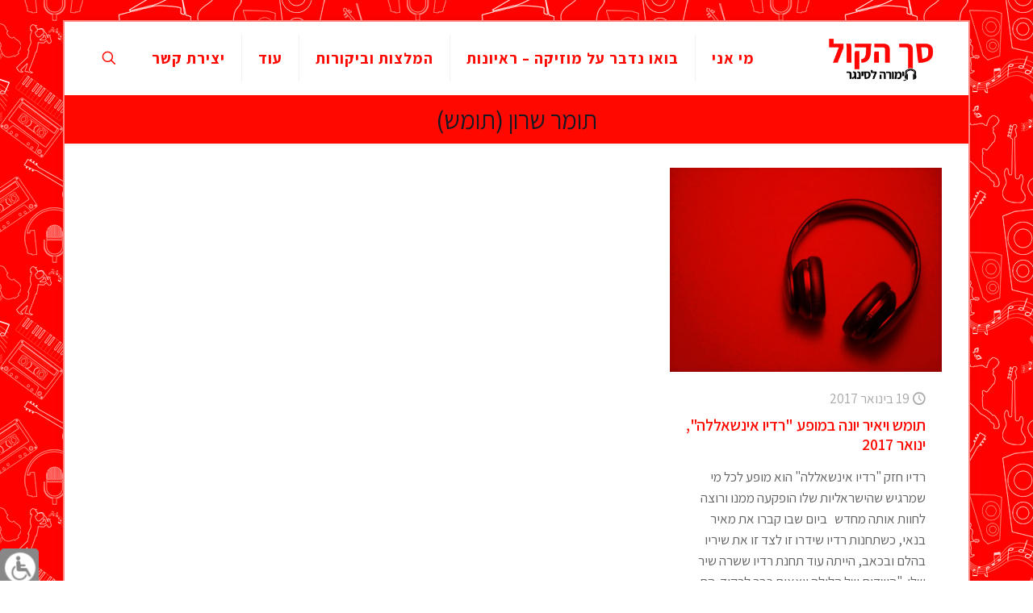

--- FILE ---
content_type: text/html; charset=UTF-8
request_url: https://www.timoralessinger.com/category/%D7%99%D7%95%D7%A6%D7%A8%D7%99%D7%9D/%D7%AA%D7%95%D7%9E%D7%A8-%D7%A9%D7%A8%D7%95%D7%9F-%D7%AA%D7%95%D7%9E%D7%A9/
body_size: 58638
content:
<!DOCTYPE html>
<html dir="rtl" lang="he-IL" class="no-js " itemscope itemtype="https://schema.org/WebPage" >

<head>

<meta charset="UTF-8" />
<title>תומר שרון (תומש) &#8211; סך הקול &#8211; תימורה לסינגר</title>
<meta name='robots' content='max-image-preview:large' />
<meta name="description" content="מוזיקה, תרבות ויצירה"/>
<link rel="alternate" hreflang="he-IL" href="https://timoralessinger.com/category/%D7%99%D7%95%D7%A6%D7%A8%D7%99%D7%9D/%D7%AA%D7%95%D7%9E%D7%A8-%D7%A9%D7%A8%D7%95%D7%9F-%D7%AA%D7%95%D7%9E%D7%A9/"/>
<!-- Global site tag (gtag.js) - Google Analytics -->
<script async src="https://www.googletagmanager.com/gtag/js?id=G-BKNGJ0HYYQ"></script>
<script>
  window.dataLayer = window.dataLayer || [];
  function gtag(){dataLayer.push(arguments);}
  gtag('js', new Date());

  gtag('config', 'G-BKNGJ0HYYQ');
</script><meta name="format-detection" content="telephone=no">
<meta name="viewport" content="width=device-width, initial-scale=1, maximum-scale=1" />
<link rel="shortcut icon" href="https://www.timoralessinger.com/wp-content/uploads/2021/06/t.png" type="image/x-icon" />
<meta name="theme-color" content="#ffffff" media="(prefers-color-scheme: light)">
<meta name="theme-color" content="#ffffff" media="(prefers-color-scheme: dark)">
<link rel='dns-prefetch' href='//www.timoralessinger.com' />
<link rel='dns-prefetch' href='//fonts.googleapis.com' />
<link rel="alternate" type="application/rss+xml" title="סך הקול - תימורה לסינגר &laquo; פיד‏" href="https://www.timoralessinger.com/feed/" />
<link rel="alternate" type="application/rss+xml" title="סך הקול - תימורה לסינגר &laquo; פיד תגובות‏" href="https://www.timoralessinger.com/comments/feed/" />
<link rel="alternate" type="application/rss+xml" title="סך הקול - תימורה לסינגר &laquo; פיד מהקטגוריה תומר שרון (תומש)" href="https://www.timoralessinger.com/category/%d7%99%d7%95%d7%a6%d7%a8%d7%99%d7%9d/%d7%aa%d7%95%d7%9e%d7%a8-%d7%a9%d7%a8%d7%95%d7%9f-%d7%aa%d7%95%d7%9e%d7%a9/feed/" />
		<style>
			.lazyload,
			.lazyloading {
				max-width: 100%;
			}
		</style>
		<style id='wp-img-auto-sizes-contain-inline-css' type='text/css'>
img:is([sizes=auto i],[sizes^="auto," i]){contain-intrinsic-size:3000px 1500px}
/*# sourceURL=wp-img-auto-sizes-contain-inline-css */
</style>
<style id='wp-emoji-styles-inline-css' type='text/css'>

	img.wp-smiley, img.emoji {
		display: inline !important;
		border: none !important;
		box-shadow: none !important;
		height: 1em !important;
		width: 1em !important;
		margin: 0 0.07em !important;
		vertical-align: -0.1em !important;
		background: none !important;
		padding: 0 !important;
	}
/*# sourceURL=wp-emoji-styles-inline-css */
</style>
<style id='wp-block-library-inline-css' type='text/css'>
:root{--wp-block-synced-color:#7a00df;--wp-block-synced-color--rgb:122,0,223;--wp-bound-block-color:var(--wp-block-synced-color);--wp-editor-canvas-background:#ddd;--wp-admin-theme-color:#007cba;--wp-admin-theme-color--rgb:0,124,186;--wp-admin-theme-color-darker-10:#006ba1;--wp-admin-theme-color-darker-10--rgb:0,107,160.5;--wp-admin-theme-color-darker-20:#005a87;--wp-admin-theme-color-darker-20--rgb:0,90,135;--wp-admin-border-width-focus:2px}@media (min-resolution:192dpi){:root{--wp-admin-border-width-focus:1.5px}}.wp-element-button{cursor:pointer}:root .has-very-light-gray-background-color{background-color:#eee}:root .has-very-dark-gray-background-color{background-color:#313131}:root .has-very-light-gray-color{color:#eee}:root .has-very-dark-gray-color{color:#313131}:root .has-vivid-green-cyan-to-vivid-cyan-blue-gradient-background{background:linear-gradient(135deg,#00d084,#0693e3)}:root .has-purple-crush-gradient-background{background:linear-gradient(135deg,#34e2e4,#4721fb 50%,#ab1dfe)}:root .has-hazy-dawn-gradient-background{background:linear-gradient(135deg,#faaca8,#dad0ec)}:root .has-subdued-olive-gradient-background{background:linear-gradient(135deg,#fafae1,#67a671)}:root .has-atomic-cream-gradient-background{background:linear-gradient(135deg,#fdd79a,#004a59)}:root .has-nightshade-gradient-background{background:linear-gradient(135deg,#330968,#31cdcf)}:root .has-midnight-gradient-background{background:linear-gradient(135deg,#020381,#2874fc)}:root{--wp--preset--font-size--normal:16px;--wp--preset--font-size--huge:42px}.has-regular-font-size{font-size:1em}.has-larger-font-size{font-size:2.625em}.has-normal-font-size{font-size:var(--wp--preset--font-size--normal)}.has-huge-font-size{font-size:var(--wp--preset--font-size--huge)}.has-text-align-center{text-align:center}.has-text-align-left{text-align:left}.has-text-align-right{text-align:right}.has-fit-text{white-space:nowrap!important}#end-resizable-editor-section{display:none}.aligncenter{clear:both}.items-justified-left{justify-content:flex-start}.items-justified-center{justify-content:center}.items-justified-right{justify-content:flex-end}.items-justified-space-between{justify-content:space-between}.screen-reader-text{border:0;clip-path:inset(50%);height:1px;margin:-1px;overflow:hidden;padding:0;position:absolute;width:1px;word-wrap:normal!important}.screen-reader-text:focus{background-color:#ddd;clip-path:none;color:#444;display:block;font-size:1em;height:auto;left:5px;line-height:normal;padding:15px 23px 14px;text-decoration:none;top:5px;width:auto;z-index:100000}html :where(.has-border-color){border-style:solid}html :where([style*=border-top-color]){border-top-style:solid}html :where([style*=border-right-color]){border-right-style:solid}html :where([style*=border-bottom-color]){border-bottom-style:solid}html :where([style*=border-left-color]){border-left-style:solid}html :where([style*=border-width]){border-style:solid}html :where([style*=border-top-width]){border-top-style:solid}html :where([style*=border-right-width]){border-right-style:solid}html :where([style*=border-bottom-width]){border-bottom-style:solid}html :where([style*=border-left-width]){border-left-style:solid}html :where(img[class*=wp-image-]){height:auto;max-width:100%}:where(figure){margin:0 0 1em}html :where(.is-position-sticky){--wp-admin--admin-bar--position-offset:var(--wp-admin--admin-bar--height,0px)}@media screen and (max-width:600px){html :where(.is-position-sticky){--wp-admin--admin-bar--position-offset:0px}}

/*# sourceURL=wp-block-library-inline-css */
</style><style id='global-styles-inline-css' type='text/css'>
:root{--wp--preset--aspect-ratio--square: 1;--wp--preset--aspect-ratio--4-3: 4/3;--wp--preset--aspect-ratio--3-4: 3/4;--wp--preset--aspect-ratio--3-2: 3/2;--wp--preset--aspect-ratio--2-3: 2/3;--wp--preset--aspect-ratio--16-9: 16/9;--wp--preset--aspect-ratio--9-16: 9/16;--wp--preset--color--black: #000000;--wp--preset--color--cyan-bluish-gray: #abb8c3;--wp--preset--color--white: #ffffff;--wp--preset--color--pale-pink: #f78da7;--wp--preset--color--vivid-red: #cf2e2e;--wp--preset--color--luminous-vivid-orange: #ff6900;--wp--preset--color--luminous-vivid-amber: #fcb900;--wp--preset--color--light-green-cyan: #7bdcb5;--wp--preset--color--vivid-green-cyan: #00d084;--wp--preset--color--pale-cyan-blue: #8ed1fc;--wp--preset--color--vivid-cyan-blue: #0693e3;--wp--preset--color--vivid-purple: #9b51e0;--wp--preset--gradient--vivid-cyan-blue-to-vivid-purple: linear-gradient(135deg,rgb(6,147,227) 0%,rgb(155,81,224) 100%);--wp--preset--gradient--light-green-cyan-to-vivid-green-cyan: linear-gradient(135deg,rgb(122,220,180) 0%,rgb(0,208,130) 100%);--wp--preset--gradient--luminous-vivid-amber-to-luminous-vivid-orange: linear-gradient(135deg,rgb(252,185,0) 0%,rgb(255,105,0) 100%);--wp--preset--gradient--luminous-vivid-orange-to-vivid-red: linear-gradient(135deg,rgb(255,105,0) 0%,rgb(207,46,46) 100%);--wp--preset--gradient--very-light-gray-to-cyan-bluish-gray: linear-gradient(135deg,rgb(238,238,238) 0%,rgb(169,184,195) 100%);--wp--preset--gradient--cool-to-warm-spectrum: linear-gradient(135deg,rgb(74,234,220) 0%,rgb(151,120,209) 20%,rgb(207,42,186) 40%,rgb(238,44,130) 60%,rgb(251,105,98) 80%,rgb(254,248,76) 100%);--wp--preset--gradient--blush-light-purple: linear-gradient(135deg,rgb(255,206,236) 0%,rgb(152,150,240) 100%);--wp--preset--gradient--blush-bordeaux: linear-gradient(135deg,rgb(254,205,165) 0%,rgb(254,45,45) 50%,rgb(107,0,62) 100%);--wp--preset--gradient--luminous-dusk: linear-gradient(135deg,rgb(255,203,112) 0%,rgb(199,81,192) 50%,rgb(65,88,208) 100%);--wp--preset--gradient--pale-ocean: linear-gradient(135deg,rgb(255,245,203) 0%,rgb(182,227,212) 50%,rgb(51,167,181) 100%);--wp--preset--gradient--electric-grass: linear-gradient(135deg,rgb(202,248,128) 0%,rgb(113,206,126) 100%);--wp--preset--gradient--midnight: linear-gradient(135deg,rgb(2,3,129) 0%,rgb(40,116,252) 100%);--wp--preset--font-size--small: 13px;--wp--preset--font-size--medium: 20px;--wp--preset--font-size--large: 36px;--wp--preset--font-size--x-large: 42px;--wp--preset--spacing--20: 0.44rem;--wp--preset--spacing--30: 0.67rem;--wp--preset--spacing--40: 1rem;--wp--preset--spacing--50: 1.5rem;--wp--preset--spacing--60: 2.25rem;--wp--preset--spacing--70: 3.38rem;--wp--preset--spacing--80: 5.06rem;--wp--preset--shadow--natural: 6px 6px 9px rgba(0, 0, 0, 0.2);--wp--preset--shadow--deep: 12px 12px 50px rgba(0, 0, 0, 0.4);--wp--preset--shadow--sharp: 6px 6px 0px rgba(0, 0, 0, 0.2);--wp--preset--shadow--outlined: 6px 6px 0px -3px rgb(255, 255, 255), 6px 6px rgb(0, 0, 0);--wp--preset--shadow--crisp: 6px 6px 0px rgb(0, 0, 0);}:where(.is-layout-flex){gap: 0.5em;}:where(.is-layout-grid){gap: 0.5em;}body .is-layout-flex{display: flex;}.is-layout-flex{flex-wrap: wrap;align-items: center;}.is-layout-flex > :is(*, div){margin: 0;}body .is-layout-grid{display: grid;}.is-layout-grid > :is(*, div){margin: 0;}:where(.wp-block-columns.is-layout-flex){gap: 2em;}:where(.wp-block-columns.is-layout-grid){gap: 2em;}:where(.wp-block-post-template.is-layout-flex){gap: 1.25em;}:where(.wp-block-post-template.is-layout-grid){gap: 1.25em;}.has-black-color{color: var(--wp--preset--color--black) !important;}.has-cyan-bluish-gray-color{color: var(--wp--preset--color--cyan-bluish-gray) !important;}.has-white-color{color: var(--wp--preset--color--white) !important;}.has-pale-pink-color{color: var(--wp--preset--color--pale-pink) !important;}.has-vivid-red-color{color: var(--wp--preset--color--vivid-red) !important;}.has-luminous-vivid-orange-color{color: var(--wp--preset--color--luminous-vivid-orange) !important;}.has-luminous-vivid-amber-color{color: var(--wp--preset--color--luminous-vivid-amber) !important;}.has-light-green-cyan-color{color: var(--wp--preset--color--light-green-cyan) !important;}.has-vivid-green-cyan-color{color: var(--wp--preset--color--vivid-green-cyan) !important;}.has-pale-cyan-blue-color{color: var(--wp--preset--color--pale-cyan-blue) !important;}.has-vivid-cyan-blue-color{color: var(--wp--preset--color--vivid-cyan-blue) !important;}.has-vivid-purple-color{color: var(--wp--preset--color--vivid-purple) !important;}.has-black-background-color{background-color: var(--wp--preset--color--black) !important;}.has-cyan-bluish-gray-background-color{background-color: var(--wp--preset--color--cyan-bluish-gray) !important;}.has-white-background-color{background-color: var(--wp--preset--color--white) !important;}.has-pale-pink-background-color{background-color: var(--wp--preset--color--pale-pink) !important;}.has-vivid-red-background-color{background-color: var(--wp--preset--color--vivid-red) !important;}.has-luminous-vivid-orange-background-color{background-color: var(--wp--preset--color--luminous-vivid-orange) !important;}.has-luminous-vivid-amber-background-color{background-color: var(--wp--preset--color--luminous-vivid-amber) !important;}.has-light-green-cyan-background-color{background-color: var(--wp--preset--color--light-green-cyan) !important;}.has-vivid-green-cyan-background-color{background-color: var(--wp--preset--color--vivid-green-cyan) !important;}.has-pale-cyan-blue-background-color{background-color: var(--wp--preset--color--pale-cyan-blue) !important;}.has-vivid-cyan-blue-background-color{background-color: var(--wp--preset--color--vivid-cyan-blue) !important;}.has-vivid-purple-background-color{background-color: var(--wp--preset--color--vivid-purple) !important;}.has-black-border-color{border-color: var(--wp--preset--color--black) !important;}.has-cyan-bluish-gray-border-color{border-color: var(--wp--preset--color--cyan-bluish-gray) !important;}.has-white-border-color{border-color: var(--wp--preset--color--white) !important;}.has-pale-pink-border-color{border-color: var(--wp--preset--color--pale-pink) !important;}.has-vivid-red-border-color{border-color: var(--wp--preset--color--vivid-red) !important;}.has-luminous-vivid-orange-border-color{border-color: var(--wp--preset--color--luminous-vivid-orange) !important;}.has-luminous-vivid-amber-border-color{border-color: var(--wp--preset--color--luminous-vivid-amber) !important;}.has-light-green-cyan-border-color{border-color: var(--wp--preset--color--light-green-cyan) !important;}.has-vivid-green-cyan-border-color{border-color: var(--wp--preset--color--vivid-green-cyan) !important;}.has-pale-cyan-blue-border-color{border-color: var(--wp--preset--color--pale-cyan-blue) !important;}.has-vivid-cyan-blue-border-color{border-color: var(--wp--preset--color--vivid-cyan-blue) !important;}.has-vivid-purple-border-color{border-color: var(--wp--preset--color--vivid-purple) !important;}.has-vivid-cyan-blue-to-vivid-purple-gradient-background{background: var(--wp--preset--gradient--vivid-cyan-blue-to-vivid-purple) !important;}.has-light-green-cyan-to-vivid-green-cyan-gradient-background{background: var(--wp--preset--gradient--light-green-cyan-to-vivid-green-cyan) !important;}.has-luminous-vivid-amber-to-luminous-vivid-orange-gradient-background{background: var(--wp--preset--gradient--luminous-vivid-amber-to-luminous-vivid-orange) !important;}.has-luminous-vivid-orange-to-vivid-red-gradient-background{background: var(--wp--preset--gradient--luminous-vivid-orange-to-vivid-red) !important;}.has-very-light-gray-to-cyan-bluish-gray-gradient-background{background: var(--wp--preset--gradient--very-light-gray-to-cyan-bluish-gray) !important;}.has-cool-to-warm-spectrum-gradient-background{background: var(--wp--preset--gradient--cool-to-warm-spectrum) !important;}.has-blush-light-purple-gradient-background{background: var(--wp--preset--gradient--blush-light-purple) !important;}.has-blush-bordeaux-gradient-background{background: var(--wp--preset--gradient--blush-bordeaux) !important;}.has-luminous-dusk-gradient-background{background: var(--wp--preset--gradient--luminous-dusk) !important;}.has-pale-ocean-gradient-background{background: var(--wp--preset--gradient--pale-ocean) !important;}.has-electric-grass-gradient-background{background: var(--wp--preset--gradient--electric-grass) !important;}.has-midnight-gradient-background{background: var(--wp--preset--gradient--midnight) !important;}.has-small-font-size{font-size: var(--wp--preset--font-size--small) !important;}.has-medium-font-size{font-size: var(--wp--preset--font-size--medium) !important;}.has-large-font-size{font-size: var(--wp--preset--font-size--large) !important;}.has-x-large-font-size{font-size: var(--wp--preset--font-size--x-large) !important;}
/*# sourceURL=global-styles-inline-css */
</style>

<style id='classic-theme-styles-inline-css' type='text/css'>
/*! This file is auto-generated */
.wp-block-button__link{color:#fff;background-color:#32373c;border-radius:9999px;box-shadow:none;text-decoration:none;padding:calc(.667em + 2px) calc(1.333em + 2px);font-size:1.125em}.wp-block-file__button{background:#32373c;color:#fff;text-decoration:none}
/*# sourceURL=/wp-includes/css/classic-themes.min.css */
</style>
<link rel='stylesheet' id='contact-form-7-css' href='https://www.timoralessinger.com/wp-content/plugins/contact-form-7/includes/css/styles.css?ver=6.1.4' type='text/css' media='all' />
<link rel='stylesheet' id='contact-form-7-rtl-css' href='https://www.timoralessinger.com/wp-content/plugins/contact-form-7/includes/css/styles-rtl.css?ver=6.1.4' type='text/css' media='all' />
<link rel='stylesheet' id='email-subscribers-css' href='https://www.timoralessinger.com/wp-content/plugins/email-subscribers/lite/public/css/email-subscribers-public.css?ver=5.9.14' type='text/css' media='all' />
<link rel='stylesheet' id='wpah-front-styles-css' href='https://www.timoralessinger.com/wp-content/plugins/wp-accessibility-helper/assets/css/wp-accessibility-helper.min.css?ver=0.5.9.4' type='text/css' media='all' />
<link rel='stylesheet' id='mfn-be-css' href='https://www.timoralessinger.com/wp-content/themes/betheme/css/be.css?ver=28.0.5' type='text/css' media='all' />
<link rel='stylesheet' id='mfn-animations-css' href='https://www.timoralessinger.com/wp-content/themes/betheme/assets/animations/animations.min.css?ver=28.0.5' type='text/css' media='all' />
<link rel='stylesheet' id='mfn-font-awesome-css' href='https://www.timoralessinger.com/wp-content/themes/betheme/fonts/fontawesome/fontawesome.css?ver=28.0.5' type='text/css' media='all' />
<link rel='stylesheet' id='mfn-jplayer-css' href='https://www.timoralessinger.com/wp-content/themes/betheme/assets/jplayer/css/jplayer.blue.monday.min.css?ver=28.0.5' type='text/css' media='all' />
<link rel='stylesheet' id='mfn-responsive-css' href='https://www.timoralessinger.com/wp-content/themes/betheme/css/responsive.css?ver=28.0.5' type='text/css' media='all' />
<link rel='stylesheet' id='mfn-fonts-css' href='https://fonts.googleapis.com/css?family=Assistant%3A1%2C300%2C400%2C400italic%2C500%2C600%2C700%2C700italic&#038;display=swap&#038;ver=6.9' type='text/css' media='all' />
<link rel='stylesheet' id='wpdreams-asl-basic-css' href='https://www.timoralessinger.com/wp-content/plugins/ajax-search-lite/css/style.basic.css?ver=4.13.4' type='text/css' media='all' />
<style id='wpdreams-asl-basic-inline-css' type='text/css'>

					div[id*='ajaxsearchlitesettings'].searchsettings .asl_option_inner label {
						font-size: 0px !important;
						color: rgba(0, 0, 0, 0);
					}
					div[id*='ajaxsearchlitesettings'].searchsettings .asl_option_inner label:after {
						font-size: 11px !important;
						position: absolute;
						top: 0;
						left: 0;
						z-index: 1;
					}
					.asl_w_container {
						width: 100%;
						margin: 0px 0px 0px 0px;
						min-width: 200px;
					}
					div[id*='ajaxsearchlite'].asl_m {
						width: 100%;
					}
					div[id*='ajaxsearchliteres'].wpdreams_asl_results div.resdrg span.highlighted {
						font-weight: bold;
						color: rgba(217, 49, 43, 1);
						background-color: rgba(238, 238, 238, 1);
					}
					div[id*='ajaxsearchliteres'].wpdreams_asl_results .results img.asl_image {
						width: 70px;
						height: 70px;
						object-fit: cover;
					}
					div[id*='ajaxsearchlite'].asl_r .results {
						max-height: none;
					}
					div[id*='ajaxsearchlite'].asl_r {
						position: absolute;
					}
				
							.asl_w, .asl_w * {font-family:&quot;Assistant&quot; !important;}
							.asl_m input[type=search]::placeholder{font-family:&quot;Assistant&quot; !important;}
							.asl_m input[type=search]::-webkit-input-placeholder{font-family:&quot;Assistant&quot; !important;}
							.asl_m input[type=search]::-moz-placeholder{font-family:&quot;Assistant&quot; !important;}
							.asl_m input[type=search]:-ms-input-placeholder{font-family:&quot;Assistant&quot; !important;}
						
						div.asl_r.asl_w.vertical .results .item::after {
							display: block;
							position: absolute;
							bottom: 0;
							content: '';
							height: 1px;
							width: 100%;
							background: #D8D8D8;
						}
						div.asl_r.asl_w.vertical .results .item.asl_last_item::after {
							display: none;
						}
					
/*# sourceURL=wpdreams-asl-basic-inline-css */
</style>
<link rel='stylesheet' id='wpdreams-asl-instance-css' href='https://www.timoralessinger.com/wp-content/plugins/ajax-search-lite/css/style-simple-red.css?ver=4.13.4' type='text/css' media='all' />
<style id='mfn-dynamic-inline-css' type='text/css'>
html{background-image:url(https://www.timoralessinger.com/wp-content/uploads/2021/07/bkg2222.jpg);background-repeat:repeat;background-position:center top}body:not(.template-slider) #Header_wrapper{background-image:url(https://www.timoralessinger.com/wp-content/uploads/2021/07/headphones1.jpg);background-repeat:no-repeat;background-position:left top}
html{background-color:#ffffff}#Wrapper,#Content,.mfn-popup .mfn-popup-content,.mfn-off-canvas-sidebar .mfn-off-canvas-content-wrapper,.mfn-cart-holder,.mfn-header-login,#Top_bar .search_wrapper,#Top_bar .top_bar_right .mfn-live-search-box,.column_livesearch .mfn-live-search-wrapper,.column_livesearch .mfn-live-search-box{background-color:#ffffff}.layout-boxed.mfn-bebuilder-header.mfn-ui #Wrapper .mfn-only-sample-content{background-color:#ffffff}body:not(.template-slider) #Header{min-height:60px}body.header-below:not(.template-slider) #Header{padding-top:60px}#Subheader{padding:10px 0}#Footer .widgets_wrapper{padding:70px 0}.has-search-overlay.search-overlay-opened #search-overlay{background-color:rgba(0,0,0,0.6)}.elementor-page.elementor-default #Content .the_content .section_wrapper{max-width:100%}.elementor-page.elementor-default #Content .section.the_content{width:100%}.elementor-page.elementor-default #Content .section_wrapper .the_content_wrapper{margin-left:0;margin-right:0;width:100%}body,span.date_label,.timeline_items li h3 span,input[type="date"],input[type="text"],input[type="password"],input[type="tel"],input[type="email"],input[type="url"],textarea,select,.offer_li .title h3,.mfn-menu-item-megamenu{font-family:"Assistant",-apple-system,BlinkMacSystemFont,"Segoe UI",Roboto,Oxygen-Sans,Ubuntu,Cantarell,"Helvetica Neue",sans-serif}.lead,.big{font-family:"Assistant",-apple-system,BlinkMacSystemFont,"Segoe UI",Roboto,Oxygen-Sans,Ubuntu,Cantarell,"Helvetica Neue",sans-serif}#menu > ul > li > a,#overlay-menu ul li a{font-family:"Assistant",-apple-system,BlinkMacSystemFont,"Segoe UI",Roboto,Oxygen-Sans,Ubuntu,Cantarell,"Helvetica Neue",sans-serif}#Subheader .title{font-family:"Assistant",-apple-system,BlinkMacSystemFont,"Segoe UI",Roboto,Oxygen-Sans,Ubuntu,Cantarell,"Helvetica Neue",sans-serif}h1,h2,h3,h4,.text-logo #logo{font-family:"Assistant",-apple-system,BlinkMacSystemFont,"Segoe UI",Roboto,Oxygen-Sans,Ubuntu,Cantarell,"Helvetica Neue",sans-serif}h5,h6{font-family:"Assistant",-apple-system,BlinkMacSystemFont,"Segoe UI",Roboto,Oxygen-Sans,Ubuntu,Cantarell,"Helvetica Neue",sans-serif}blockquote{font-family:"Assistant",-apple-system,BlinkMacSystemFont,"Segoe UI",Roboto,Oxygen-Sans,Ubuntu,Cantarell,"Helvetica Neue",sans-serif}.chart_box .chart .num,.counter .desc_wrapper .number-wrapper,.how_it_works .image .number,.pricing-box .plan-header .price,.quick_fact .number-wrapper,.woocommerce .product div.entry-summary .price{font-family:"Assistant",-apple-system,BlinkMacSystemFont,"Segoe UI",Roboto,Oxygen-Sans,Ubuntu,Cantarell,"Helvetica Neue",sans-serif}body,.mfn-menu-item-megamenu{font-size:17px;line-height:26px;font-weight:400;letter-spacing:0px}.lead,.big{font-size:19px;line-height:26px;font-weight:400;letter-spacing:0px}#menu > ul > li > a,#overlay-menu ul li a{font-size:19px;font-weight:700;letter-spacing:1px}#overlay-menu ul li a{line-height:28.5px}#Subheader .title{font-size:32px;line-height:40px;font-weight:400;letter-spacing:0px}h1,.text-logo #logo{font-size:56px;line-height:60px;font-weight:500;letter-spacing:0px}h2{font-size:40px;line-height:50px;font-weight:500;letter-spacing:0px}h3,.woocommerce ul.products li.product h3,.woocommerce #customer_login h2{font-size:30px;line-height:36px;font-weight:400;letter-spacing:0px}h4,.woocommerce .woocommerce-order-details__title,.woocommerce .wc-bacs-bank-details-heading,.woocommerce .woocommerce-customer-details h2{font-size:20px;line-height:24px;font-weight:600;letter-spacing:0px}h5{font-size:18px;line-height:24px;font-weight:400;letter-spacing:0px}h6{font-size:15px;line-height:20px;font-weight:700;letter-spacing:0px}#Intro .intro-title{font-size:56px;line-height:60px;font-weight:400;letter-spacing:0px}@media only screen and (min-width:768px) and (max-width:959px){body,.mfn-menu-item-megamenu{font-size:17px;line-height:26px;font-weight:400;letter-spacing:0px}.lead,.big{font-size:19px;line-height:26px;font-weight:400;letter-spacing:0px}#menu > ul > li > a,#overlay-menu ul li a{font-size:19px;font-weight:700;letter-spacing:1px}#overlay-menu ul li a{line-height:28.5px}#Subheader .title{font-size:32px;line-height:40px;font-weight:400;letter-spacing:0px}h1,.text-logo #logo{font-size:56px;line-height:60px;font-weight:500;letter-spacing:0px}h2{font-size:40px;line-height:50px;font-weight:500;letter-spacing:0px}h3,.woocommerce ul.products li.product h3,.woocommerce #customer_login h2{font-size:30px;line-height:36px;font-weight:400;letter-spacing:0px}h4,.woocommerce .woocommerce-order-details__title,.woocommerce .wc-bacs-bank-details-heading,.woocommerce .woocommerce-customer-details h2{font-size:20px;line-height:24px;font-weight:600;letter-spacing:0px}h5{font-size:18px;line-height:24px;font-weight:400;letter-spacing:0px}h6{font-size:15px;line-height:20px;font-weight:700;letter-spacing:0px}#Intro .intro-title{font-size:56px;line-height:60px;font-weight:400;letter-spacing:0px}blockquote{font-size:15px}.chart_box .chart .num{font-size:45px;line-height:45px}.counter .desc_wrapper .number-wrapper{font-size:45px;line-height:45px}.counter .desc_wrapper .title{font-size:14px;line-height:18px}.faq .question .title{font-size:14px}.fancy_heading .title{font-size:38px;line-height:38px}.offer .offer_li .desc_wrapper .title h3{font-size:32px;line-height:32px}.offer_thumb_ul li.offer_thumb_li .desc_wrapper .title h3{font-size:32px;line-height:32px}.pricing-box .plan-header h2{font-size:27px;line-height:27px}.pricing-box .plan-header .price > span{font-size:40px;line-height:40px}.pricing-box .plan-header .price sup.currency{font-size:18px;line-height:18px}.pricing-box .plan-header .price sup.period{font-size:14px;line-height:14px}.quick_fact .number-wrapper{font-size:80px;line-height:80px}.trailer_box .desc h2{font-size:27px;line-height:27px}.widget > h3{font-size:17px;line-height:20px}}@media only screen and (min-width:480px) and (max-width:767px){body,.mfn-menu-item-megamenu{font-size:17px;line-height:26px;font-weight:400;letter-spacing:0px}.lead,.big{font-size:19px;line-height:26px;font-weight:400;letter-spacing:0px}#menu > ul > li > a,#overlay-menu ul li a{font-size:19px;font-weight:700;letter-spacing:1px}#overlay-menu ul li a{line-height:28.5px}#Subheader .title{font-size:32px;line-height:40px;font-weight:400;letter-spacing:0px}h1,.text-logo #logo{font-size:56px;line-height:60px;font-weight:500;letter-spacing:0px}h2{font-size:40px;line-height:50px;font-weight:500;letter-spacing:0px}h3,.woocommerce ul.products li.product h3,.woocommerce #customer_login h2{font-size:30px;line-height:36px;font-weight:400;letter-spacing:0px}h4,.woocommerce .woocommerce-order-details__title,.woocommerce .wc-bacs-bank-details-heading,.woocommerce .woocommerce-customer-details h2{font-size:20px;line-height:24px;font-weight:600;letter-spacing:0px}h5{font-size:18px;line-height:24px;font-weight:400;letter-spacing:0px}h6{font-size:15px;line-height:20px;font-weight:700;letter-spacing:0px}#Intro .intro-title{font-size:56px;line-height:60px;font-weight:400;letter-spacing:0px}blockquote{font-size:14px}.chart_box .chart .num{font-size:40px;line-height:40px}.counter .desc_wrapper .number-wrapper{font-size:40px;line-height:40px}.counter .desc_wrapper .title{font-size:13px;line-height:16px}.faq .question .title{font-size:13px}.fancy_heading .title{font-size:34px;line-height:34px}.offer .offer_li .desc_wrapper .title h3{font-size:28px;line-height:28px}.offer_thumb_ul li.offer_thumb_li .desc_wrapper .title h3{font-size:28px;line-height:28px}.pricing-box .plan-header h2{font-size:24px;line-height:24px}.pricing-box .plan-header .price > span{font-size:34px;line-height:34px}.pricing-box .plan-header .price sup.currency{font-size:16px;line-height:16px}.pricing-box .plan-header .price sup.period{font-size:13px;line-height:13px}.quick_fact .number-wrapper{font-size:70px;line-height:70px}.trailer_box .desc h2{font-size:24px;line-height:24px}.widget > h3{font-size:16px;line-height:19px}}@media only screen and (max-width:479px){body,.mfn-menu-item-megamenu{font-size:17px;line-height:26px;font-weight:400;letter-spacing:0px}.lead,.big{font-size:19px;line-height:26px;font-weight:400;letter-spacing:0px}#menu > ul > li > a,#overlay-menu ul li a{font-size:19px;font-weight:700;letter-spacing:1px}#overlay-menu ul li a{line-height:28.5px}#Subheader .title{font-size:32px;line-height:40px;font-weight:400;letter-spacing:0px}h1,.text-logo #logo{font-size:56px;line-height:60px;font-weight:500;letter-spacing:0px}h2{font-size:40px;line-height:50px;font-weight:500;letter-spacing:0px}h3,.woocommerce ul.products li.product h3,.woocommerce #customer_login h2{font-size:30px;line-height:36px;font-weight:400;letter-spacing:0px}h4,.woocommerce .woocommerce-order-details__title,.woocommerce .wc-bacs-bank-details-heading,.woocommerce .woocommerce-customer-details h2{font-size:20px;line-height:24px;font-weight:600;letter-spacing:0px}h5{font-size:18px;line-height:24px;font-weight:400;letter-spacing:0px}h6{font-size:15px;line-height:20px;font-weight:700;letter-spacing:0px}#Intro .intro-title{font-size:56px;line-height:60px;font-weight:400;letter-spacing:0px}blockquote{font-size:13px}.chart_box .chart .num{font-size:35px;line-height:35px}.counter .desc_wrapper .number-wrapper{font-size:35px;line-height:35px}.counter .desc_wrapper .title{font-size:13px;line-height:26px}.faq .question .title{font-size:13px}.fancy_heading .title{font-size:30px;line-height:30px}.offer .offer_li .desc_wrapper .title h3{font-size:26px;line-height:26px}.offer_thumb_ul li.offer_thumb_li .desc_wrapper .title h3{font-size:26px;line-height:26px}.pricing-box .plan-header h2{font-size:21px;line-height:21px}.pricing-box .plan-header .price > span{font-size:32px;line-height:32px}.pricing-box .plan-header .price sup.currency{font-size:14px;line-height:14px}.pricing-box .plan-header .price sup.period{font-size:13px;line-height:13px}.quick_fact .number-wrapper{font-size:60px;line-height:60px}.trailer_box .desc h2{font-size:21px;line-height:21px}.widget > h3{font-size:15px;line-height:18px}}.with_aside .sidebar.columns{width:23%}.with_aside .sections_group{width:77%}.aside_both .sidebar.columns{width:18%}.aside_both .sidebar.sidebar-1{margin-left:-82%}.aside_both .sections_group{width:64%;margin-left:18%}@media only screen and (min-width:1240px){#Wrapper,.with_aside .content_wrapper{max-width:1120px}body.layout-boxed.mfn-header-scrolled .mfn-header-tmpl.mfn-sticky-layout-width{max-width:1120px;left:0;right:0;margin-left:auto;margin-right:auto}body.layout-boxed:not(.mfn-header-scrolled) .mfn-header-tmpl.mfn-header-layout-width,body.layout-boxed .mfn-header-tmpl.mfn-header-layout-width:not(.mfn-hasSticky){max-width:1120px;left:0;right:0;margin-left:auto;margin-right:auto}body.layout-boxed.mfn-bebuilder-header.mfn-ui .mfn-only-sample-content{max-width:1120px;margin-left:auto;margin-right:auto}.section_wrapper,.container{max-width:1100px}.layout-boxed.header-boxed #Top_bar.is-sticky{max-width:1120px}}@media only screen and (max-width:767px){#Wrapper{max-width:calc(100% - 67px)}.content_wrapper .section_wrapper,.container,.four.columns .widget-area{max-width:550px !important;padding-left:33px;padding-right:33px}}body{--mfn-button-font-family:inherit;--mfn-button-font-size:17px;--mfn-button-font-weight:400;--mfn-button-font-style:inherit;--mfn-button-letter-spacing:0px;--mfn-button-padding:16px 20px 16px 20px;--mfn-button-border-width:0px;--mfn-button-border-radius:5px;--mfn-button-gap:10px;--mfn-button-transition:0.2s;--mfn-button-color:#747474;--mfn-button-color-hover:#747474;--mfn-button-bg:#f7f7f7;--mfn-button-bg-hover:#eaeaea;--mfn-button-border-color:transparent;--mfn-button-border-color-hover:transparent;--mfn-button-icon-color:#747474;--mfn-button-icon-color-hover:#747474;--mfn-button-box-shadow:unset;--mfn-button-theme-color:#ffffff;--mfn-button-theme-color-hover:#ffffff;--mfn-button-theme-bg:#ff0800;--mfn-button-theme-bg-hover:#f20000;--mfn-button-theme-border-color:transparent;--mfn-button-theme-border-color-hover:transparent;--mfn-button-theme-icon-color:#ffffff;--mfn-button-theme-icon-color-hover:#ffffff;--mfn-button-theme-box-shadow:unset;--mfn-button-shop-color:#ffffff;--mfn-button-shop-color-hover:#ffffff;--mfn-button-shop-bg:#ff0800;--mfn-button-shop-bg-hover:#f20000;--mfn-button-shop-border-color:transparent;--mfn-button-shop-border-color-hover:transparent;--mfn-button-shop-icon-color:#626262;--mfn-button-shop-icon-color-hover:#626262;--mfn-button-shop-box-shadow:unset;--mfn-button-action-color:#ffffff;--mfn-button-action-color-hover:#ffffff;--mfn-button-action-bg:#0089f7;--mfn-button-action-bg-hover:#007cea;--mfn-button-action-border-color:transparent;--mfn-button-action-border-color-hover:transparent;--mfn-button-action-icon-color:#ffffff;--mfn-button-action-icon-color-hover:#ffffff;--mfn-button-action-box-shadow:unset}@media only screen and (max-width:959px){body{}}@media only screen and (max-width:768px){body{}}.mfn-cookies{--mfn-gdpr2-container-text-color:#626262;--mfn-gdpr2-container-strong-color:#07070a;--mfn-gdpr2-container-bg:#ffffff;--mfn-gdpr2-container-overlay:rgba(25,37,48,0.6);--mfn-gdpr2-details-box-bg:#fbfbfb;--mfn-gdpr2-details-switch-bg:#00032a;--mfn-gdpr2-details-switch-bg-active:#5acb65;--mfn-gdpr2-tabs-text-color:#07070a;--mfn-gdpr2-tabs-text-color-active:#0089f7;--mfn-gdpr2-tabs-border:rgba(8,8,14,0.1);--mfn-gdpr2-buttons-box-bg:#fbfbfb}#Top_bar #logo,.header-fixed #Top_bar #logo,.header-plain #Top_bar #logo,.header-transparent #Top_bar #logo{height:60px;line-height:60px;padding:15px 0}.logo-overflow #Top_bar:not(.is-sticky) .logo{height:90px}#Top_bar .menu > li > a{padding:15px 0}.menu-highlight:not(.header-creative) #Top_bar .menu > li > a{margin:20px 0}.header-plain:not(.menu-highlight) #Top_bar .menu > li > a span:not(.description){line-height:90px}.header-fixed #Top_bar .menu > li > a{padding:30px 0}@media only screen and (max-width:767px){.mobile-header-mini #Top_bar #logo{height:50px!important;line-height:50px!important;margin:5px 0}}#Top_bar #logo img.svg{width:100px}.image_frame,.wp-caption{border-width:0px}.alert{border-radius:0px}#Top_bar .top_bar_right .top-bar-right-input input{width:200px}.mfn-live-search-box .mfn-live-search-list{max-height:300px}#Side_slide{right:-250px;width:250px}#Side_slide.left{left:-250px}.blog-teaser li .desc-wrapper .desc{background-position-y:-1px}.mfn-free-delivery-info{--mfn-free-delivery-bar:#ff0800;--mfn-free-delivery-bg:rgba(0,0,0,0.1);--mfn-free-delivery-achieved:#ff0800}#back_to_top i{color:#ffffff}@media only screen and ( max-width:767px ){}@media only screen and (min-width:1240px){body:not(.header-simple) #Top_bar #menu{display:block!important}.tr-menu #Top_bar #menu{background:none!important}#Top_bar .menu > li > ul.mfn-megamenu > li{float:left}#Top_bar .menu > li > ul.mfn-megamenu > li.mfn-megamenu-cols-1{width:100%}#Top_bar .menu > li > ul.mfn-megamenu > li.mfn-megamenu-cols-2{width:50%}#Top_bar .menu > li > ul.mfn-megamenu > li.mfn-megamenu-cols-3{width:33.33%}#Top_bar .menu > li > ul.mfn-megamenu > li.mfn-megamenu-cols-4{width:25%}#Top_bar .menu > li > ul.mfn-megamenu > li.mfn-megamenu-cols-5{width:20%}#Top_bar .menu > li > ul.mfn-megamenu > li.mfn-megamenu-cols-6{width:16.66%}#Top_bar .menu > li > ul.mfn-megamenu > li > ul{display:block!important;position:inherit;left:auto;top:auto;border-width:0 1px 0 0}#Top_bar .menu > li > ul.mfn-megamenu > li:last-child > ul{border:0}#Top_bar .menu > li > ul.mfn-megamenu > li > ul li{width:auto}#Top_bar .menu > li > ul.mfn-megamenu a.mfn-megamenu-title{text-transform:uppercase;font-weight:400;background:none}#Top_bar .menu > li > ul.mfn-megamenu a .menu-arrow{display:none}.menuo-right #Top_bar .menu > li > ul.mfn-megamenu{left:0;width:98%!important;margin:0 1%;padding:20px 0}.menuo-right #Top_bar .menu > li > ul.mfn-megamenu-bg{box-sizing:border-box}#Top_bar .menu > li > ul.mfn-megamenu-bg{padding:20px 166px 20px 20px;background-repeat:no-repeat;background-position:right bottom}.rtl #Top_bar .menu > li > ul.mfn-megamenu-bg{padding-left:166px;padding-right:20px;background-position:left bottom}#Top_bar .menu > li > ul.mfn-megamenu-bg > li{background:none}#Top_bar .menu > li > ul.mfn-megamenu-bg > li a{border:none}#Top_bar .menu > li > ul.mfn-megamenu-bg > li > ul{background:none!important;-webkit-box-shadow:0 0 0 0;-moz-box-shadow:0 0 0 0;box-shadow:0 0 0 0}.mm-vertical #Top_bar .container{position:relative}.mm-vertical #Top_bar .top_bar_left{position:static}.mm-vertical #Top_bar .menu > li ul{box-shadow:0 0 0 0 transparent!important;background-image:none}.mm-vertical #Top_bar .menu > li > ul.mfn-megamenu{padding:20px 0}.mm-vertical.header-plain #Top_bar .menu > li > ul.mfn-megamenu{width:100%!important;margin:0}.mm-vertical #Top_bar .menu > li > ul.mfn-megamenu > li{display:table-cell;float:none!important;width:10%;padding:0 15px;border-right:1px solid rgba(0,0,0,0.05)}.mm-vertical #Top_bar .menu > li > ul.mfn-megamenu > li:last-child{border-right-width:0}.mm-vertical #Top_bar .menu > li > ul.mfn-megamenu > li.hide-border{border-right-width:0}.mm-vertical #Top_bar .menu > li > ul.mfn-megamenu > li a{border-bottom-width:0;padding:9px 15px;line-height:120%}.mm-vertical #Top_bar .menu > li > ul.mfn-megamenu a.mfn-megamenu-title{font-weight:700}.rtl .mm-vertical #Top_bar .menu > li > ul.mfn-megamenu > li:first-child{border-right-width:0}.rtl .mm-vertical #Top_bar .menu > li > ul.mfn-megamenu > li:last-child{border-right-width:1px}body.header-shop #Top_bar #menu{display:flex!important;background-color:transparent}.header-shop #Top_bar.is-sticky .top_bar_row_second{display:none}.header-plain:not(.menuo-right) #Header .top_bar_left{width:auto!important}.header-stack.header-center #Top_bar #menu{display:inline-block!important}.header-simple #Top_bar #menu{display:none;height:auto;width:300px;bottom:auto;top:100%;right:1px;position:absolute;margin:0}.header-simple #Header a.responsive-menu-toggle{display:block;right:10px}.header-simple #Top_bar #menu > ul{width:100%;float:left}.header-simple #Top_bar #menu ul li{width:100%;padding-bottom:0;border-right:0;position:relative}.header-simple #Top_bar #menu ul li a{padding:0 20px;margin:0;display:block;height:auto;line-height:normal;border:none}.header-simple #Top_bar #menu ul li a:not(.menu-toggle):after{display:none}.header-simple #Top_bar #menu ul li a span{border:none;line-height:44px;display:inline;padding:0}.header-simple #Top_bar #menu ul li.submenu .menu-toggle{display:block;position:absolute;right:0;top:0;width:44px;height:44px;line-height:44px;font-size:30px;font-weight:300;text-align:center;cursor:pointer;color:#444;opacity:0.33;transform:unset}.header-simple #Top_bar #menu ul li.submenu .menu-toggle:after{content:"+";position:static}.header-simple #Top_bar #menu ul li.hover > .menu-toggle:after{content:"-"}.header-simple #Top_bar #menu ul li.hover a{border-bottom:0}.header-simple #Top_bar #menu ul.mfn-megamenu li .menu-toggle{display:none}.header-simple #Top_bar #menu ul li ul{position:relative!important;left:0!important;top:0;padding:0;margin:0!important;width:auto!important;background-image:none}.header-simple #Top_bar #menu ul li ul li{width:100%!important;display:block;padding:0}.header-simple #Top_bar #menu ul li ul li a{padding:0 20px 0 30px}.header-simple #Top_bar #menu ul li ul li a .menu-arrow{display:none}.header-simple #Top_bar #menu ul li ul li a span{padding:0}.header-simple #Top_bar #menu ul li ul li a span:after{display:none!important}.header-simple #Top_bar .menu > li > ul.mfn-megamenu a.mfn-megamenu-title{text-transform:uppercase;font-weight:400}.header-simple #Top_bar .menu > li > ul.mfn-megamenu > li > ul{display:block!important;position:inherit;left:auto;top:auto}.header-simple #Top_bar #menu ul li ul li ul{border-left:0!important;padding:0;top:0}.header-simple #Top_bar #menu ul li ul li ul li a{padding:0 20px 0 40px}.rtl.header-simple #Top_bar #menu{left:1px;right:auto}.rtl.header-simple #Top_bar a.responsive-menu-toggle{left:10px;right:auto}.rtl.header-simple #Top_bar #menu ul li.submenu .menu-toggle{left:0;right:auto}.rtl.header-simple #Top_bar #menu ul li ul{left:auto!important;right:0!important}.rtl.header-simple #Top_bar #menu ul li ul li a{padding:0 30px 0 20px}.rtl.header-simple #Top_bar #menu ul li ul li ul li a{padding:0 40px 0 20px}.menu-highlight #Top_bar .menu > li{margin:0 2px}.menu-highlight:not(.header-creative) #Top_bar .menu > li > a{padding:0;-webkit-border-radius:5px;border-radius:5px}.menu-highlight #Top_bar .menu > li > a:after{display:none}.menu-highlight #Top_bar .menu > li > a span:not(.description){line-height:50px}.menu-highlight #Top_bar .menu > li > a span.description{display:none}.menu-highlight.header-stack #Top_bar .menu > li > a{margin:10px 0!important}.menu-highlight.header-stack #Top_bar .menu > li > a span:not(.description){line-height:40px}.menu-highlight.header-simple #Top_bar #menu ul li,.menu-highlight.header-creative #Top_bar #menu ul li{margin:0}.menu-highlight.header-simple #Top_bar #menu ul li > a,.menu-highlight.header-creative #Top_bar #menu ul li > a{-webkit-border-radius:0;border-radius:0}.menu-highlight:not(.header-fixed):not(.header-simple) #Top_bar.is-sticky .menu > li > a{margin:10px 0!important;padding:5px 0!important}.menu-highlight:not(.header-fixed):not(.header-simple) #Top_bar.is-sticky .menu > li > a span{line-height:30px!important}.header-modern.menu-highlight.menuo-right .menu_wrapper{margin-right:20px}.menu-line-below #Top_bar .menu > li > a:not(.menu-toggle):after{top:auto;bottom:-4px}.menu-line-below #Top_bar.is-sticky .menu > li > a:not(.menu-toggle):after{top:auto;bottom:-4px}.menu-line-below-80 #Top_bar:not(.is-sticky) .menu > li > a:not(.menu-toggle):after{height:4px;left:10%;top:50%;margin-top:20px;width:80%}.menu-line-below-80-1 #Top_bar:not(.is-sticky) .menu > li > a:not(.menu-toggle):after{height:1px;left:10%;top:50%;margin-top:20px;width:80%}.menu-link-color #Top_bar .menu > li > a:not(.menu-toggle):after{display:none!important}.menu-arrow-top #Top_bar .menu > li > a:after{background:none repeat scroll 0 0 rgba(0,0,0,0)!important;border-color:#ccc transparent transparent;border-style:solid;border-width:7px 7px 0;display:block;height:0;left:50%;margin-left:-7px;top:0!important;width:0}.menu-arrow-top #Top_bar.is-sticky .menu > li > a:after{top:0!important}.menu-arrow-bottom #Top_bar .menu > li > a:after{background:none!important;border-color:transparent transparent #ccc;border-style:solid;border-width:0 7px 7px;display:block;height:0;left:50%;margin-left:-7px;top:auto;bottom:0;width:0}.menu-arrow-bottom #Top_bar.is-sticky .menu > li > a:after{top:auto;bottom:0}.menuo-no-borders #Top_bar .menu > li > a span{border-width:0!important}.menuo-no-borders #Header_creative #Top_bar .menu > li > a span{border-bottom-width:0}.menuo-no-borders.header-plain #Top_bar a#header_cart,.menuo-no-borders.header-plain #Top_bar a#search_button,.menuo-no-borders.header-plain #Top_bar .wpml-languages,.menuo-no-borders.header-plain #Top_bar a.action_button{border-width:0}.menuo-right #Top_bar .menu_wrapper{float:right}.menuo-right.header-stack:not(.header-center) #Top_bar .menu_wrapper{margin-right:150px}body.header-creative{padding-left:50px}body.header-creative.header-open{padding-left:250px}body.error404,body.under-construction,body.elementor-maintenance-mode,body.template-blank,body.under-construction.header-rtl.header-creative.header-open{padding-left:0!important;padding-right:0!important}.header-creative.footer-fixed #Footer,.header-creative.footer-sliding #Footer,.header-creative.footer-stick #Footer.is-sticky{box-sizing:border-box;padding-left:50px}.header-open.footer-fixed #Footer,.header-open.footer-sliding #Footer,.header-creative.footer-stick #Footer.is-sticky{padding-left:250px}.header-rtl.header-creative.footer-fixed #Footer,.header-rtl.header-creative.footer-sliding #Footer,.header-rtl.header-creative.footer-stick #Footer.is-sticky{padding-left:0;padding-right:50px}.header-rtl.header-open.footer-fixed #Footer,.header-rtl.header-open.footer-sliding #Footer,.header-rtl.header-creative.footer-stick #Footer.is-sticky{padding-right:250px}#Header_creative{background-color:#fff;position:fixed;width:250px;height:100%;left:-200px;top:0;z-index:9002;-webkit-box-shadow:2px 0 4px 2px rgba(0,0,0,.15);box-shadow:2px 0 4px 2px rgba(0,0,0,.15)}#Header_creative .container{width:100%}#Header_creative .creative-wrapper{opacity:0;margin-right:50px}#Header_creative a.creative-menu-toggle{display:block;width:34px;height:34px;line-height:34px;font-size:22px;text-align:center;position:absolute;top:10px;right:8px;border-radius:3px}.admin-bar #Header_creative a.creative-menu-toggle{top:42px}#Header_creative #Top_bar{position:static;width:100%}#Header_creative #Top_bar .top_bar_left{width:100%!important;float:none}#Header_creative #Top_bar .logo{float:none;text-align:center;margin:15px 0}#Header_creative #Top_bar #menu{background-color:transparent}#Header_creative #Top_bar .menu_wrapper{float:none;margin:0 0 30px}#Header_creative #Top_bar .menu > li{width:100%;float:none;position:relative}#Header_creative #Top_bar .menu > li > a{padding:0;text-align:center}#Header_creative #Top_bar .menu > li > a:after{display:none}#Header_creative #Top_bar .menu > li > a span{border-right:0;border-bottom-width:1px;line-height:38px}#Header_creative #Top_bar .menu li ul{left:100%;right:auto;top:0;box-shadow:2px 2px 2px 0 rgba(0,0,0,0.03);-webkit-box-shadow:2px 2px 2px 0 rgba(0,0,0,0.03)}#Header_creative #Top_bar .menu > li > ul.mfn-megamenu{margin:0;width:700px!important}#Header_creative #Top_bar .menu > li > ul.mfn-megamenu > li > ul{left:0}#Header_creative #Top_bar .menu li ul li a{padding-top:9px;padding-bottom:8px}#Header_creative #Top_bar .menu li ul li ul{top:0}#Header_creative #Top_bar .menu > li > a span.description{display:block;font-size:13px;line-height:28px!important;clear:both}.menuo-arrows #Top_bar .menu > li.submenu > a > span:after{content:unset!important}#Header_creative #Top_bar .top_bar_right{width:100%!important;float:left;height:auto;margin-bottom:35px;text-align:center;padding:0 20px;top:0;-webkit-box-sizing:border-box;-moz-box-sizing:border-box;box-sizing:border-box}#Header_creative #Top_bar .top_bar_right:before{content:none}#Header_creative #Top_bar .top_bar_right .top_bar_right_wrapper{flex-wrap:wrap;justify-content:center}#Header_creative #Top_bar .top_bar_right .top-bar-right-icon,#Header_creative #Top_bar .top_bar_right .wpml-languages,#Header_creative #Top_bar .top_bar_right .top-bar-right-button,#Header_creative #Top_bar .top_bar_right .top-bar-right-input{min-height:30px;margin:5px}#Header_creative #Top_bar .search_wrapper{left:100%;top:auto}#Header_creative #Top_bar .banner_wrapper{display:block;text-align:center}#Header_creative #Top_bar .banner_wrapper img{max-width:100%;height:auto;display:inline-block}#Header_creative #Action_bar{display:none;position:absolute;bottom:0;top:auto;clear:both;padding:0 20px;box-sizing:border-box}#Header_creative #Action_bar .contact_details{width:100%;text-align:center;margin-bottom:20px}#Header_creative #Action_bar .contact_details li{padding:0}#Header_creative #Action_bar .social{float:none;text-align:center;padding:5px 0 15px}#Header_creative #Action_bar .social li{margin-bottom:2px}#Header_creative #Action_bar .social-menu{float:none;text-align:center}#Header_creative #Action_bar .social-menu li{border-color:rgba(0,0,0,.1)}#Header_creative .social li a{color:rgba(0,0,0,.5)}#Header_creative .social li a:hover{color:#000}#Header_creative .creative-social{position:absolute;bottom:10px;right:0;width:50px}#Header_creative .creative-social li{display:block;float:none;width:100%;text-align:center;margin-bottom:5px}.header-creative .fixed-nav.fixed-nav-prev{margin-left:50px}.header-creative.header-open .fixed-nav.fixed-nav-prev{margin-left:250px}.menuo-last #Header_creative #Top_bar .menu li.last ul{top:auto;bottom:0}.header-open #Header_creative{left:0}.header-open #Header_creative .creative-wrapper{opacity:1;margin:0!important}.header-open #Header_creative .creative-menu-toggle,.header-open #Header_creative .creative-social{display:none}.header-open #Header_creative #Action_bar{display:block}body.header-rtl.header-creative{padding-left:0;padding-right:50px}.header-rtl #Header_creative{left:auto;right:-200px}.header-rtl #Header_creative .creative-wrapper{margin-left:50px;margin-right:0}.header-rtl #Header_creative a.creative-menu-toggle{left:8px;right:auto}.header-rtl #Header_creative .creative-social{left:0;right:auto}.header-rtl #Footer #back_to_top.sticky{right:125px}.header-rtl #popup_contact{right:70px}.header-rtl #Header_creative #Top_bar .menu li ul{left:auto;right:100%}.header-rtl #Header_creative #Top_bar .search_wrapper{left:auto;right:100%}.header-rtl .fixed-nav.fixed-nav-prev{margin-left:0!important}.header-rtl .fixed-nav.fixed-nav-next{margin-right:50px}body.header-rtl.header-creative.header-open{padding-left:0;padding-right:250px!important}.header-rtl.header-open #Header_creative{left:auto;right:0}.header-rtl.header-open #Footer #back_to_top.sticky{right:325px}.header-rtl.header-open #popup_contact{right:270px}.header-rtl.header-open .fixed-nav.fixed-nav-next{margin-right:250px}#Header_creative.active{left:-1px}.header-rtl #Header_creative.active{left:auto;right:-1px}#Header_creative.active .creative-wrapper{opacity:1;margin:0}.header-creative .vc_row[data-vc-full-width]{padding-left:50px}.header-creative.header-open .vc_row[data-vc-full-width]{padding-left:250px}.header-open .vc_parallax .vc_parallax-inner{left:auto;width:calc(100% - 250px)}.header-open.header-rtl .vc_parallax .vc_parallax-inner{left:0;right:auto}#Header_creative.scroll{height:100%;overflow-y:auto}#Header_creative.scroll:not(.dropdown) .menu li ul{display:none!important}#Header_creative.scroll #Action_bar{position:static}#Header_creative.dropdown{outline:none}#Header_creative.dropdown #Top_bar .menu_wrapper{float:left;width:100%}#Header_creative.dropdown #Top_bar #menu ul li{position:relative;float:left}#Header_creative.dropdown #Top_bar #menu ul li a:not(.menu-toggle):after{display:none}#Header_creative.dropdown #Top_bar #menu ul li a span{line-height:38px;padding:0}#Header_creative.dropdown #Top_bar #menu ul li.submenu .menu-toggle{display:block;position:absolute;right:0;top:0;width:38px;height:38px;line-height:38px;font-size:26px;font-weight:300;text-align:center;cursor:pointer;color:#444;opacity:0.33;z-index:203}#Header_creative.dropdown #Top_bar #menu ul li.submenu .menu-toggle:after{content:"+";position:static}#Header_creative.dropdown #Top_bar #menu ul li.hover > .menu-toggle:after{content:"-"}#Header_creative.dropdown #Top_bar #menu ul.sub-menu li:not(:last-of-type) a{border-bottom:0}#Header_creative.dropdown #Top_bar #menu ul.mfn-megamenu li .menu-toggle{display:none}#Header_creative.dropdown #Top_bar #menu ul li ul{position:relative!important;left:0!important;top:0;padding:0;margin-left:0!important;width:auto!important;background-image:none}#Header_creative.dropdown #Top_bar #menu ul li ul li{width:100%!important}#Header_creative.dropdown #Top_bar #menu ul li ul li a{padding:0 10px;text-align:center}#Header_creative.dropdown #Top_bar #menu ul li ul li a .menu-arrow{display:none}#Header_creative.dropdown #Top_bar #menu ul li ul li a span{padding:0}#Header_creative.dropdown #Top_bar #menu ul li ul li a span:after{display:none!important}#Header_creative.dropdown #Top_bar .menu > li > ul.mfn-megamenu a.mfn-megamenu-title{text-transform:uppercase;font-weight:400}#Header_creative.dropdown #Top_bar .menu > li > ul.mfn-megamenu > li > ul{display:block!important;position:inherit;left:auto;top:auto}#Header_creative.dropdown #Top_bar #menu ul li ul li ul{border-left:0!important;padding:0;top:0}#Header_creative{transition:left .5s ease-in-out,right .5s ease-in-out}#Header_creative .creative-wrapper{transition:opacity .5s ease-in-out,margin 0s ease-in-out .5s}#Header_creative.active .creative-wrapper{transition:opacity .5s ease-in-out,margin 0s ease-in-out}}@media only screen and (min-width:1240px){#Top_bar.is-sticky{position:fixed!important;width:100%;left:0;top:-60px;height:60px;z-index:701;background:#fff;opacity:.97;-webkit-box-shadow:0 2px 5px 0 rgba(0,0,0,0.1);-moz-box-shadow:0 2px 5px 0 rgba(0,0,0,0.1);box-shadow:0 2px 5px 0 rgba(0,0,0,0.1)}.layout-boxed.header-boxed #Top_bar.is-sticky{left:50%;-webkit-transform:translateX(-50%);transform:translateX(-50%)}#Top_bar.is-sticky .top_bar_left,#Top_bar.is-sticky .top_bar_right,#Top_bar.is-sticky .top_bar_right:before{background:none;box-shadow:unset}#Top_bar.is-sticky .logo{width:auto;margin:0 30px 0 20px;padding:0}#Top_bar.is-sticky #logo,#Top_bar.is-sticky .custom-logo-link{padding:5px 0!important;height:50px!important;line-height:50px!important}.logo-no-sticky-padding #Top_bar.is-sticky #logo{height:60px!important;line-height:60px!important}#Top_bar.is-sticky #logo img.logo-main{display:none}#Top_bar.is-sticky #logo img.logo-sticky{display:inline;max-height:35px}.logo-sticky-width-auto #Top_bar.is-sticky #logo img.logo-sticky{width:auto}#Top_bar.is-sticky .menu_wrapper{clear:none}#Top_bar.is-sticky .menu_wrapper .menu > li > a{padding:15px 0}#Top_bar.is-sticky .menu > li > a,#Top_bar.is-sticky .menu > li > a span{line-height:30px}#Top_bar.is-sticky .menu > li > a:after{top:auto;bottom:-4px}#Top_bar.is-sticky .menu > li > a span.description{display:none}#Top_bar.is-sticky .secondary_menu_wrapper,#Top_bar.is-sticky .banner_wrapper{display:none}.header-overlay #Top_bar.is-sticky{display:none}.sticky-dark #Top_bar.is-sticky,.sticky-dark #Top_bar.is-sticky #menu{background:rgba(0,0,0,.8)}.sticky-dark #Top_bar.is-sticky .menu > li:not(.current-menu-item) > a{color:#fff}.sticky-dark #Top_bar.is-sticky .top_bar_right .top-bar-right-icon{color:rgba(255,255,255,.9)}.sticky-dark #Top_bar.is-sticky .top_bar_right .top-bar-right-icon svg .path{stroke:rgba(255,255,255,.9)}.sticky-dark #Top_bar.is-sticky .wpml-languages a.active,.sticky-dark #Top_bar.is-sticky .wpml-languages ul.wpml-lang-dropdown{background:rgba(0,0,0,0.1);border-color:rgba(0,0,0,0.1)}.sticky-white #Top_bar.is-sticky,.sticky-white #Top_bar.is-sticky #menu{background:rgba(255,255,255,.8)}.sticky-white #Top_bar.is-sticky .menu > li:not(.current-menu-item) > a{color:#222}.sticky-white #Top_bar.is-sticky .top_bar_right .top-bar-right-icon{color:rgba(0,0,0,.8)}.sticky-white #Top_bar.is-sticky .top_bar_right .top-bar-right-icon svg .path{stroke:rgba(0,0,0,.8)}.sticky-white #Top_bar.is-sticky .wpml-languages a.active,.sticky-white #Top_bar.is-sticky .wpml-languages ul.wpml-lang-dropdown{background:rgba(255,255,255,0.1);border-color:rgba(0,0,0,0.1)}}@media only screen and (min-width:768px) and (max-width:1240px){.header_placeholder{height:0!important}}@media only screen and (max-width:1239px){#Top_bar #menu{display:none;height:auto;width:300px;bottom:auto;top:100%;right:1px;position:absolute;margin:0}#Top_bar a.responsive-menu-toggle{display:block}#Top_bar #menu > ul{width:100%;float:left}#Top_bar #menu ul li{width:100%;padding-bottom:0;border-right:0;position:relative}#Top_bar #menu ul li a{padding:0 25px;margin:0;display:block;height:auto;line-height:normal;border:none}#Top_bar #menu ul li a:not(.menu-toggle):after{display:none}#Top_bar #menu ul li a span{border:none;line-height:44px;display:inline;padding:0}#Top_bar #menu ul li a span.description{margin:0 0 0 5px}#Top_bar #menu ul li.submenu .menu-toggle{display:block;position:absolute;right:15px;top:0;width:44px;height:44px;line-height:44px;font-size:30px;font-weight:300;text-align:center;cursor:pointer;color:#444;opacity:0.33;transform:unset}#Top_bar #menu ul li.submenu .menu-toggle:after{content:"+";position:static}#Top_bar #menu ul li.hover > .menu-toggle:after{content:"-"}#Top_bar #menu ul li.hover a{border-bottom:0}#Top_bar #menu ul li a span:after{display:none!important}#Top_bar #menu ul.mfn-megamenu li .menu-toggle{display:none}.menuo-arrows.keyboard-support #Top_bar .menu > li.submenu > a:not(.menu-toggle):after,.menuo-arrows:not(.keyboard-support) #Top_bar .menu > li.submenu > a:not(.menu-toggle)::after{display:none !important}#Top_bar #menu ul li ul{position:relative!important;left:0!important;top:0;padding:0;margin-left:0!important;width:auto!important;background-image:none!important;box-shadow:0 0 0 0 transparent!important;-webkit-box-shadow:0 0 0 0 transparent!important}#Top_bar #menu ul li ul li{width:100%!important}#Top_bar #menu ul li ul li a{padding:0 20px 0 35px}#Top_bar #menu ul li ul li a .menu-arrow{display:none}#Top_bar #menu ul li ul li a span{padding:0}#Top_bar #menu ul li ul li a span:after{display:none!important}#Top_bar .menu > li > ul.mfn-megamenu a.mfn-megamenu-title{text-transform:uppercase;font-weight:400}#Top_bar .menu > li > ul.mfn-megamenu > li > ul{display:block!important;position:inherit;left:auto;top:auto}#Top_bar #menu ul li ul li ul{border-left:0!important;padding:0;top:0}#Top_bar #menu ul li ul li ul li a{padding:0 20px 0 45px}#Header #menu > ul > li.current-menu-item > a,#Header #menu > ul > li.current_page_item > a,#Header #menu > ul > li.current-menu-parent > a,#Header #menu > ul > li.current-page-parent > a,#Header #menu > ul > li.current-menu-ancestor > a,#Header #menu > ul > li.current_page_ancestor > a{background:rgba(0,0,0,.02)}.rtl #Top_bar #menu{left:1px;right:auto}.rtl #Top_bar a.responsive-menu-toggle{left:20px;right:auto}.rtl #Top_bar #menu ul li.submenu .menu-toggle{left:15px;right:auto;border-left:none;border-right:1px solid #eee;transform:unset}.rtl #Top_bar #menu ul li ul{left:auto!important;right:0!important}.rtl #Top_bar #menu ul li ul li a{padding:0 30px 0 20px}.rtl #Top_bar #menu ul li ul li ul li a{padding:0 40px 0 20px}.header-stack .menu_wrapper a.responsive-menu-toggle{position:static!important;margin:11px 0!important}.header-stack .menu_wrapper #menu{left:0;right:auto}.rtl.header-stack #Top_bar #menu{left:auto;right:0}.admin-bar #Header_creative{top:32px}.header-creative.layout-boxed{padding-top:85px}.header-creative.layout-full-width #Wrapper{padding-top:60px}#Header_creative{position:fixed;width:100%;left:0!important;top:0;z-index:1001}#Header_creative .creative-wrapper{display:block!important;opacity:1!important}#Header_creative .creative-menu-toggle,#Header_creative .creative-social{display:none!important;opacity:1!important}#Header_creative #Top_bar{position:static;width:100%}#Header_creative #Top_bar .one{display:flex}#Header_creative #Top_bar #logo,#Header_creative #Top_bar .custom-logo-link{height:50px;line-height:50px;padding:5px 0}#Header_creative #Top_bar #logo img.logo-sticky{max-height:40px!important}#Header_creative #logo img.logo-main{display:none}#Header_creative #logo img.logo-sticky{display:inline-block}.logo-no-sticky-padding #Header_creative #Top_bar #logo{height:60px;line-height:60px;padding:0}.logo-no-sticky-padding #Header_creative #Top_bar #logo img.logo-sticky{max-height:60px!important}#Header_creative #Action_bar{display:none}#Header_creative #Top_bar .top_bar_right:before{content:none}#Header_creative.scroll{overflow:visible!important}}body{--mfn-clients-tiles-hover:#ff0800;--mfn-icon-box-icon:#ff0800;--mfn-sliding-box-bg:#ff0800;--mfn-woo-body-color:#626262;--mfn-woo-heading-color:#626262;--mfn-woo-themecolor:#ff0800;--mfn-woo-bg-themecolor:#ff0800;--mfn-woo-border-themecolor:#ff0800}#Header_wrapper,#Intro{background-color:#ff0800}#Subheader{background-color:rgba(255,8,0,1)}.header-classic #Action_bar,.header-fixed #Action_bar,.header-plain #Action_bar,.header-split #Action_bar,.header-shop #Action_bar,.header-shop-split #Action_bar,.header-stack #Action_bar{background-color:#101015}#Sliding-top{background-color:#545454}#Sliding-top a.sliding-top-control{border-right-color:#545454}#Sliding-top.st-center a.sliding-top-control,#Sliding-top.st-left a.sliding-top-control{border-top-color:#545454}#Footer{background-color:#ff453f}.grid .post-item,.masonry:not(.tiles) .post-item,.photo2 .post .post-desc-wrapper{background-color:transparent}.portfolio_group .portfolio-item .desc{background-color:transparent}.woocommerce ul.products li.product,.shop_slider .shop_slider_ul li .item_wrapper .desc{background-color:transparent}body,ul.timeline_items,.icon_box a .desc,.icon_box a:hover .desc,.feature_list ul li a,.list_item a,.list_item a:hover,.widget_recent_entries ul li a,.flat_box a,.flat_box a:hover,.story_box .desc,.content_slider.carousel  ul li a .title,.content_slider.flat.description ul li .desc,.content_slider.flat.description ul li a .desc,.post-nav.minimal a i{color:#626262}.lead{color:#2e2e2e}.post-nav.minimal a svg{fill:#626262}.themecolor,.opening_hours .opening_hours_wrapper li span,.fancy_heading_icon .icon_top,.fancy_heading_arrows .icon-right-dir,.fancy_heading_arrows .icon-left-dir,.fancy_heading_line .title,.button-love a.mfn-love,.format-link .post-title .icon-link,.pager-single > span,.pager-single a:hover,.widget_meta ul,.widget_pages ul,.widget_rss ul,.widget_mfn_recent_comments ul li:after,.widget_archive ul,.widget_recent_comments ul li:after,.widget_nav_menu ul,.woocommerce ul.products li.product .price,.shop_slider .shop_slider_ul li .item_wrapper .price,.woocommerce-page ul.products li.product .price,.widget_price_filter .price_label .from,.widget_price_filter .price_label .to,.woocommerce ul.product_list_widget li .quantity .amount,.woocommerce .product div.entry-summary .price,.woocommerce .product .woocommerce-variation-price .price,.woocommerce .star-rating span,#Error_404 .error_pic i,.style-simple #Filters .filters_wrapper ul li a:hover,.style-simple #Filters .filters_wrapper ul li.current-cat a,.style-simple .quick_fact .title,.mfn-cart-holder .mfn-ch-content .mfn-ch-product .woocommerce-Price-amount,.woocommerce .comment-form-rating p.stars a:before,.wishlist .wishlist-row .price,.search-results .search-item .post-product-price,.progress_icons.transparent .progress_icon.themebg{color:#ff0800}.mfn-wish-button.loved:not(.link) .path{fill:#ff0800;stroke:#ff0800}.themebg,#comments .commentlist > li .reply a.comment-reply-link,#Filters .filters_wrapper ul li a:hover,#Filters .filters_wrapper ul li.current-cat a,.fixed-nav .arrow,.offer_thumb .slider_pagination a:before,.offer_thumb .slider_pagination a.selected:after,.pager .pages a:hover,.pager .pages a.active,.pager .pages span.page-numbers.current,.pager-single span:after,.portfolio_group.exposure .portfolio-item .desc-inner .line,.Recent_posts ul li .desc:after,.Recent_posts ul li .photo .c,.slider_pagination a.selected,.slider_pagination .slick-active a,.slider_pagination a.selected:after,.slider_pagination .slick-active a:after,.testimonials_slider .slider_images,.testimonials_slider .slider_images a:after,.testimonials_slider .slider_images:before,#Top_bar .header-cart-count,#Top_bar .header-wishlist-count,.mfn-footer-stickymenu ul li a .header-wishlist-count,.mfn-footer-stickymenu ul li a .header-cart-count,.widget_categories ul,.widget_mfn_menu ul li a:hover,.widget_mfn_menu ul li.current-menu-item:not(.current-menu-ancestor) > a,.widget_mfn_menu ul li.current_page_item:not(.current_page_ancestor) > a,.widget_product_categories ul,.widget_recent_entries ul li:after,.woocommerce-account table.my_account_orders .order-number a,.woocommerce-MyAccount-navigation ul li.is-active a,.style-simple .accordion .question:after,.style-simple .faq .question:after,.style-simple .icon_box .desc_wrapper .title:before,.style-simple #Filters .filters_wrapper ul li a:after,.style-simple .trailer_box:hover .desc,.tp-bullets.simplebullets.round .bullet.selected,.tp-bullets.simplebullets.round .bullet.selected:after,.tparrows.default,.tp-bullets.tp-thumbs .bullet.selected:after{background-color:#ff0800}.Latest_news ul li .photo,.Recent_posts.blog_news ul li .photo,.style-simple .opening_hours .opening_hours_wrapper li label,.style-simple .timeline_items li:hover h3,.style-simple .timeline_items li:nth-child(even):hover h3,.style-simple .timeline_items li:hover .desc,.style-simple .timeline_items li:nth-child(even):hover,.style-simple .offer_thumb .slider_pagination a.selected{border-color:#ff0800}a{color:#ff0800}a:hover{color:#ff453f}*::-moz-selection{background-color:#ff0800;color:white}*::selection{background-color:#ff0800;color:white}.blockquote p.author span,.counter .desc_wrapper .title,.article_box .desc_wrapper p,.team .desc_wrapper p.subtitle,.pricing-box .plan-header p.subtitle,.pricing-box .plan-header .price sup.period,.chart_box p,.fancy_heading .inside,.fancy_heading_line .slogan,.post-meta,.post-meta a,.post-footer,.post-footer a span.label,.pager .pages a,.button-love a .label,.pager-single a,#comments .commentlist > li .comment-author .says,.fixed-nav .desc .date,.filters_buttons li.label,.Recent_posts ul li a .desc .date,.widget_recent_entries ul li .post-date,.tp_recent_tweets .twitter_time,.widget_price_filter .price_label,.shop-filters .woocommerce-result-count,.woocommerce ul.product_list_widget li .quantity,.widget_shopping_cart ul.product_list_widget li dl,.product_meta .posted_in,.woocommerce .shop_table .product-name .variation > dd,.shipping-calculator-button:after,.shop_slider .shop_slider_ul li .item_wrapper .price del,.woocommerce .product .entry-summary .woocommerce-product-rating .woocommerce-review-link,.woocommerce .product.style-default .entry-summary .product_meta .tagged_as,.woocommerce .tagged_as,.wishlist .sku_wrapper,.woocommerce .column_product_rating .woocommerce-review-link,.woocommerce #reviews #comments ol.commentlist li .comment-text p.meta .woocommerce-review__verified,.woocommerce #reviews #comments ol.commentlist li .comment-text p.meta .woocommerce-review__dash,.woocommerce #reviews #comments ol.commentlist li .comment-text p.meta .woocommerce-review__published-date,.testimonials_slider .testimonials_slider_ul li .author span,.testimonials_slider .testimonials_slider_ul li .author span a,.Latest_news ul li .desc_footer,.share-simple-wrapper .icons a{color:#a8a8a8}h1,h1 a,h1 a:hover,.text-logo #logo{color:#ff0800}h2,h2 a,h2 a:hover{color:#ff0800}h3,h3 a,h3 a:hover{color:#ff0800}h4,h4 a,h4 a:hover,.style-simple .sliding_box .desc_wrapper h4{color:#ff0800}h5,h5 a,h5 a:hover{color:#ff453f}h6,h6 a,h6 a:hover,a.content_link .title{color:#ff0800}.woocommerce #customer_login h2{color:#ff0800} .woocommerce .woocommerce-order-details__title,.woocommerce .wc-bacs-bank-details-heading,.woocommerce .woocommerce-customer-details h2,.woocommerce #respond .comment-reply-title,.woocommerce #reviews #comments ol.commentlist li .comment-text p.meta .woocommerce-review__author{color:#ff0800} .dropcap,.highlight:not(.highlight_image){background-color:#ff0800}a.mfn-link{color:#656B6F}a.mfn-link-2 span,a:hover.mfn-link-2 span:before,a.hover.mfn-link-2 span:before,a.mfn-link-5 span,a.mfn-link-8:after,a.mfn-link-8:before{background:#ff837f}a:hover.mfn-link{color:#ff0800}a.mfn-link-2 span:before,a:hover.mfn-link-4:before,a:hover.mfn-link-4:after,a.hover.mfn-link-4:before,a.hover.mfn-link-4:after,a.mfn-link-5:before,a.mfn-link-7:after,a.mfn-link-7:before{background:#ff453f}a.mfn-link-6:before{border-bottom-color:#ff453f}a.mfn-link svg .path{stroke:#ff0800}.column_column ul,.column_column ol,.the_content_wrapper:not(.is-elementor) ul,.the_content_wrapper:not(.is-elementor) ol{color:#737E86}hr.hr_color,.hr_color hr,.hr_dots span{color:#ff0800;background:#ff0800}.hr_zigzag i{color:#ff0800}.highlight-left:after,.highlight-right:after{background:#ff0800}@media only screen and (max-width:767px){.highlight-left .wrap:first-child,.highlight-right .wrap:last-child{background:#ff0800}}#Header .top_bar_left,.header-classic #Top_bar,.header-plain #Top_bar,.header-stack #Top_bar,.header-split #Top_bar,.header-shop #Top_bar,.header-shop-split #Top_bar,.header-fixed #Top_bar,.header-below #Top_bar,#Header_creative,#Top_bar #menu,.sticky-tb-color #Top_bar.is-sticky{background-color:#ffffff}#Top_bar .wpml-languages a.active,#Top_bar .wpml-languages ul.wpml-lang-dropdown{background-color:#ffffff}#Top_bar .top_bar_right:before{background-color:#e3e3e3}#Header .top_bar_right{background-color:#f5f5f5}#Top_bar .top_bar_right .top-bar-right-icon,#Top_bar .top_bar_right .top-bar-right-icon svg .path{color:#ff0800;stroke:#ff0800}#Top_bar .menu > li > a,#Top_bar #menu ul li.submenu .menu-toggle{color:#ff0800}#Top_bar .menu > li.current-menu-item > a,#Top_bar .menu > li.current_page_item > a,#Top_bar .menu > li.current-menu-parent > a,#Top_bar .menu > li.current-page-parent > a,#Top_bar .menu > li.current-menu-ancestor > a,#Top_bar .menu > li.current-page-ancestor > a,#Top_bar .menu > li.current_page_ancestor > a,#Top_bar .menu > li.hover > a{color:#2e2e2e}#Top_bar .menu > li a:not(.menu-toggle):after{background:#2e2e2e}.menuo-arrows #Top_bar .menu > li.submenu > a > span:not(.description)::after{border-top-color:#ff0800}#Top_bar .menu > li.current-menu-item.submenu > a > span:not(.description)::after,#Top_bar .menu > li.current_page_item.submenu > a > span:not(.description)::after,#Top_bar .menu > li.current-menu-parent.submenu > a > span:not(.description)::after,#Top_bar .menu > li.current-page-parent.submenu > a > span:not(.description)::after,#Top_bar .menu > li.current-menu-ancestor.submenu > a > span:not(.description)::after,#Top_bar .menu > li.current-page-ancestor.submenu > a > span:not(.description)::after,#Top_bar .menu > li.current_page_ancestor.submenu > a > span:not(.description)::after,#Top_bar .menu > li.hover.submenu > a > span:not(.description)::after{border-top-color:#2e2e2e}.menu-highlight #Top_bar #menu > ul > li.current-menu-item > a,.menu-highlight #Top_bar #menu > ul > li.current_page_item > a,.menu-highlight #Top_bar #menu > ul > li.current-menu-parent > a,.menu-highlight #Top_bar #menu > ul > li.current-page-parent > a,.menu-highlight #Top_bar #menu > ul > li.current-menu-ancestor > a,.menu-highlight #Top_bar #menu > ul > li.current-page-ancestor > a,.menu-highlight #Top_bar #menu > ul > li.current_page_ancestor > a,.menu-highlight #Top_bar #menu > ul > li.hover > a{background:#F2F2F2}.menu-arrow-bottom #Top_bar .menu > li > a:after{border-bottom-color:#2e2e2e}.menu-arrow-top #Top_bar .menu > li > a:after{border-top-color:#2e2e2e}.header-plain #Top_bar .menu > li.current-menu-item > a,.header-plain #Top_bar .menu > li.current_page_item > a,.header-plain #Top_bar .menu > li.current-menu-parent > a,.header-plain #Top_bar .menu > li.current-page-parent > a,.header-plain #Top_bar .menu > li.current-menu-ancestor > a,.header-plain #Top_bar .menu > li.current-page-ancestor > a,.header-plain #Top_bar .menu > li.current_page_ancestor > a,.header-plain #Top_bar .menu > li.hover > a,.header-plain #Top_bar .wpml-languages:hover,.header-plain #Top_bar .wpml-languages ul.wpml-lang-dropdown{background:#F2F2F2;color:#2e2e2e}.header-plain #Top_bar .top_bar_right .top-bar-right-icon:hover{background:#F2F2F2}.header-plain #Top_bar,.header-plain #Top_bar .menu > li > a span:not(.description),.header-plain #Top_bar .top_bar_right .top-bar-right-icon,.header-plain #Top_bar .top_bar_right .top-bar-right-button,.header-plain #Top_bar .top_bar_right .top-bar-right-input,.header-plain #Top_bar .wpml-languages{border-color:#f2f2f2}#Top_bar .menu > li ul{background-color:#ffffff}#Top_bar .menu > li ul li a{color:#ff0800}#Top_bar .menu > li ul li a:hover,#Top_bar .menu > li ul li.hover > a{color:#2e2e2e}.overlay-menu-toggle{color:#ff0800 !important;background:transparent}#Overlay{background:rgba(255,8,0,0.95)}#overlay-menu ul li a,.header-overlay .overlay-menu-toggle.focus{color:#FFFFFF}#overlay-menu ul li.current-menu-item > a,#overlay-menu ul li.current_page_item > a,#overlay-menu ul li.current-menu-parent > a,#overlay-menu ul li.current-page-parent > a,#overlay-menu ul li.current-menu-ancestor > a,#overlay-menu ul li.current-page-ancestor > a,#overlay-menu ul li.current_page_ancestor > a{color:#ff0800}#Top_bar .responsive-menu-toggle,#Header_creative .creative-menu-toggle,#Header_creative .responsive-menu-toggle{color:#ff0800;background:transparent}.mfn-footer-stickymenu{background-color:#ffffff}.mfn-footer-stickymenu ul li a,.mfn-footer-stickymenu ul li a .path{color:#ff0800;stroke:#ff0800}#Side_slide{background-color:#191919;border-color:#191919}#Side_slide,#Side_slide #menu ul li.submenu .menu-toggle,#Side_slide .search-wrapper input.field,#Side_slide a:not(.button){color:#A6A6A6}#Side_slide .extras .extras-wrapper a svg .path{stroke:#A6A6A6}#Side_slide #menu ul li.hover > .menu-toggle,#Side_slide a.active,#Side_slide a:not(.button):hover{color:#FFFFFF}#Side_slide .extras .extras-wrapper a:hover svg .path{stroke:#FFFFFF}#Side_slide #menu ul li.current-menu-item > a,#Side_slide #menu ul li.current_page_item > a,#Side_slide #menu ul li.current-menu-parent > a,#Side_slide #menu ul li.current-page-parent > a,#Side_slide #menu ul li.current-menu-ancestor > a,#Side_slide #menu ul li.current-page-ancestor > a,#Side_slide #menu ul li.current_page_ancestor > a,#Side_slide #menu ul li.hover > a,#Side_slide #menu ul li:hover > a{color:#FFFFFF}#Action_bar .contact_details{color:#bbbbbb}#Action_bar .contact_details a{color:#ff0800}#Action_bar .contact_details a:hover{color:#ff453f}#Action_bar .social li a,#Header_creative .social li a,#Action_bar:not(.creative) .social-menu a{color:#bbbbbb}#Action_bar .social li a:hover,#Header_creative .social li a:hover,#Action_bar:not(.creative) .social-menu a:hover{color:#FFFFFF}#Subheader .title{color:#161922}#Subheader ul.breadcrumbs li,#Subheader ul.breadcrumbs li a{color:rgba(22,25,34,0.6)}.mfn-footer,.mfn-footer .widget_recent_entries ul li a{color:#ffffff}.mfn-footer a:not(.button,.icon_bar,.mfn-btn,.mfn-option-btn){color:#ffffff}.mfn-footer a:not(.button,.icon_bar,.mfn-btn,.mfn-option-btn):hover{color:#000000}.mfn-footer h1,.mfn-footer h1 a,.mfn-footer h1 a:hover,.mfn-footer h2,.mfn-footer h2 a,.mfn-footer h2 a:hover,.mfn-footer h3,.mfn-footer h3 a,.mfn-footer h3 a:hover,.mfn-footer h4,.mfn-footer h4 a,.mfn-footer h4 a:hover,.mfn-footer h5,.mfn-footer h5 a,.mfn-footer h5 a:hover,.mfn-footer h6,.mfn-footer h6 a,.mfn-footer h6 a:hover{color:#ffffff}.mfn-footer .themecolor,.mfn-footer .widget_meta ul,.mfn-footer .widget_pages ul,.mfn-footer .widget_rss ul,.mfn-footer .widget_mfn_recent_comments ul li:after,.mfn-footer .widget_archive ul,.mfn-footer .widget_recent_comments ul li:after,.mfn-footer .widget_nav_menu ul,.mfn-footer .widget_price_filter .price_label .from,.mfn-footer .widget_price_filter .price_label .to,.mfn-footer .star-rating span{color:#ff0800}.mfn-footer .themebg,.mfn-footer .widget_categories ul,.mfn-footer .Recent_posts ul li .desc:after,.mfn-footer .Recent_posts ul li .photo .c,.mfn-footer .widget_recent_entries ul li:after,.mfn-footer .widget_mfn_menu ul li a:hover,.mfn-footer .widget_product_categories ul{background-color:#ff0800}.mfn-footer .Recent_posts ul li a .desc .date,.mfn-footer .widget_recent_entries ul li .post-date,.mfn-footer .tp_recent_tweets .twitter_time,.mfn-footer .widget_price_filter .price_label,.mfn-footer .shop-filters .woocommerce-result-count,.mfn-footer ul.product_list_widget li .quantity,.mfn-footer .widget_shopping_cart ul.product_list_widget li dl{color:#a8a8a8}.mfn-footer .footer_copy .social li a,.mfn-footer .footer_copy .social-menu a{color:#ffffff}.mfn-footer .footer_copy .social li a:hover,.mfn-footer .footer_copy .social-menu a:hover{color:#000000}.mfn-footer .footer_copy{border-top-color:rgba(255,255,255,0.1)}#Sliding-top,#Sliding-top .widget_recent_entries ul li a{color:#cccccc}#Sliding-top a{color:#ff453f}#Sliding-top a:hover{color:#ff0800}#Sliding-top h1,#Sliding-top h1 a,#Sliding-top h1 a:hover,#Sliding-top h2,#Sliding-top h2 a,#Sliding-top h2 a:hover,#Sliding-top h3,#Sliding-top h3 a,#Sliding-top h3 a:hover,#Sliding-top h4,#Sliding-top h4 a,#Sliding-top h4 a:hover,#Sliding-top h5,#Sliding-top h5 a,#Sliding-top h5 a:hover,#Sliding-top h6,#Sliding-top h6 a,#Sliding-top h6 a:hover{color:#ffffff}#Sliding-top .themecolor,#Sliding-top .widget_meta ul,#Sliding-top .widget_pages ul,#Sliding-top .widget_rss ul,#Sliding-top .widget_mfn_recent_comments ul li:after,#Sliding-top .widget_archive ul,#Sliding-top .widget_recent_comments ul li:after,#Sliding-top .widget_nav_menu ul,#Sliding-top .widget_price_filter .price_label .from,#Sliding-top .widget_price_filter .price_label .to,#Sliding-top .star-rating span{color:#ff0800}#Sliding-top .themebg,#Sliding-top .widget_categories ul,#Sliding-top .Recent_posts ul li .desc:after,#Sliding-top .Recent_posts ul li .photo .c,#Sliding-top .widget_recent_entries ul li:after,#Sliding-top .widget_mfn_menu ul li a:hover,#Sliding-top .widget_product_categories ul{background-color:#ff0800}#Sliding-top .Recent_posts ul li a .desc .date,#Sliding-top .widget_recent_entries ul li .post-date,#Sliding-top .tp_recent_tweets .twitter_time,#Sliding-top .widget_price_filter .price_label,#Sliding-top .shop-filters .woocommerce-result-count,#Sliding-top ul.product_list_widget li .quantity,#Sliding-top .widget_shopping_cart ul.product_list_widget li dl{color:#a8a8a8}blockquote,blockquote a,blockquote a:hover{color:#444444}.portfolio_group.masonry-hover .portfolio-item .masonry-hover-wrapper .hover-desc,.masonry.tiles .post-item .post-desc-wrapper .post-desc .post-title:after,.masonry.tiles .post-item.no-img,.masonry.tiles .post-item.format-quote,.blog-teaser li .desc-wrapper .desc .post-title:after,.blog-teaser li.no-img,.blog-teaser li.format-quote{background:#ffffff}.image_frame .image_wrapper .image_links a{background:#ffffff;color:#161922;border-color:#ffffff}.image_frame .image_wrapper .image_links a.loading:after{border-color:#161922}.image_frame .image_wrapper .image_links a .path{stroke:#161922}.image_frame .image_wrapper .image_links a.mfn-wish-button.loved .path{fill:#161922;stroke:#161922}.image_frame .image_wrapper .image_links a.mfn-wish-button.loved:hover .path{fill:#0089f7;stroke:#0089f7}.image_frame .image_wrapper .image_links a:hover{background:#ffffff;color:#0089f7;border-color:#ffffff}.image_frame .image_wrapper .image_links a:hover .path{stroke:#0089f7}.image_frame{border-color:#f8f8f8}.image_frame .image_wrapper .mask::after{background:rgba(0,0,0,0.15)}.counter .icon_wrapper i{color:#ff0800}.quick_fact .number-wrapper .number{color:#ff0800}.mfn-countdown{--mfn-countdown-number-color:#ff0800}.progress_bars .bars_list li .bar .progress{background-color:#ff0800}a:hover.icon_bar{color:#ff0800 !important}a.content_link,a:hover.content_link{color:#ff0800}a.content_link:before{border-bottom-color:#ff0800}a.content_link:after{border-color:#ff0800}.mcb-item-contact_box-inner,.mcb-item-info_box-inner,.column_column .get_in_touch,.google-map-contact-wrapper{background-color:#ff0800}.google-map-contact-wrapper .get_in_touch:after{border-top-color:#ff0800}.timeline_items li h3:before,.timeline_items:after,.timeline .post-item:before{border-color:#ff0800}.how_it_works .image_wrapper .number{background:#ff0800}.trailer_box .desc .subtitle,.trailer_box.plain .desc .line{background-color:#ff0800}.trailer_box.plain .desc .subtitle{color:#ff0800}.icon_box .icon_wrapper,.icon_box a .icon_wrapper,.style-simple .icon_box:hover .icon_wrapper{color:#ff0800}.icon_box:hover .icon_wrapper:before,.icon_box a:hover .icon_wrapper:before{background-color:#ff0800}.list_item.lists_1 .list_left{background-color:#ff0800}.list_item .list_left{color:#ff0800}.feature_list ul li .icon i{color:#ff0800}.feature_list ul li:hover,.feature_list ul li:hover a{background:#ff0800}table th{color:#444444}.ui-tabs .ui-tabs-nav li a,.accordion .question > .title,.faq .question > .title,.fake-tabs > ul li a{color:#444444}.ui-tabs .ui-tabs-nav li.ui-state-active a,.accordion .question.active > .title > .acc-icon-plus,.accordion .question.active > .title > .acc-icon-minus,.accordion .question.active > .title,.faq .question.active > .title > .acc-icon-plus,.faq .question.active > .title,.fake-tabs > ul li.active a{color:#ff0800}.ui-tabs .ui-tabs-nav li.ui-state-active a:after,.fake-tabs > ul li a:after,.fake-tabs > ul li a .number{background:#ff0800}body.table-hover:not(.woocommerce-page) table tr:hover td{background:#ff0800}.pricing-box .plan-header .price sup.currency,.pricing-box .plan-header .price > span{color:#ff0800}.pricing-box .plan-inside ul li .yes{background:#ff0800}.pricing-box-box.pricing-box-featured{background:#ff0800}.alert_warning{background:#fef8ea}.alert_warning,.alert_warning a,.alert_warning a:hover,.alert_warning a.close .icon{color:#8a5b20}.alert_warning .path{stroke:#8a5b20}.alert_error{background:#fae9e8}.alert_error,.alert_error a,.alert_error a:hover,.alert_error a.close .icon{color:#962317}.alert_error .path{stroke:#962317}.alert_info{background:#efefef}.alert_info,.alert_info a,.alert_info a:hover,.alert_info a.close .icon{color:#57575b}.alert_info .path{stroke:#57575b}.alert_success{background:#eaf8ef}.alert_success,.alert_success a,.alert_success a:hover,.alert_success a.close .icon{color:#3a8b5b}.alert_success .path{stroke:#3a8b5b}input[type="date"],input[type="email"],input[type="number"],input[type="password"],input[type="search"],input[type="tel"],input[type="text"],input[type="url"],select,textarea,.woocommerce .quantity input.qty,.wp-block-search input[type="search"],.dark input[type="email"],.dark input[type="password"],.dark input[type="tel"],.dark input[type="text"],.dark select,.dark textarea{color:#2e2e2e;background-color:rgba(255,255,255,1);border-color:#ff453f}.wc-block-price-filter__controls input{border-color:#ff453f !important}::-webkit-input-placeholder{color:#929292}::-moz-placeholder{color:#929292}:-ms-input-placeholder{color:#929292}input[type="date"]:focus,input[type="email"]:focus,input[type="number"]:focus,input[type="password"]:focus,input[type="search"]:focus,input[type="tel"]:focus,input[type="text"]:focus,input[type="url"]:focus,select:focus,textarea:focus{color:#ff0800;background-color:rgba(255,255,255,1);border-color:#ff453f}.wc-block-price-filter__controls input:focus{border-color:#ff453f !important} select:focus{background-color:#ffffff!important}:focus::-webkit-input-placeholder{color:#929292}:focus::-moz-placeholder{color:#929292}.select2-container--default .select2-selection--single{background-color:rgba(255,255,255,1);border-color:#ff453f}.select2-dropdown{background-color:#FFFFFF;border-color:#ff453f}.select2-container--default .select2-selection--single .select2-selection__rendered{color:#2e2e2e}.select2-container--default.select2-container--open .select2-selection--single{border-color:#ff453f}.select2-container--default .select2-search--dropdown .select2-search__field{color:#2e2e2e;background-color:rgba(255,255,255,1);border-color:#ff453f}.select2-container--default .select2-search--dropdown .select2-search__field:focus{color:#ff0800;background-color:rgba(255,255,255,1) !important;border-color:#ff453f} .select2-container--default .select2-results__option[data-selected="true"],.select2-container--default .select2-results__option--highlighted[data-selected]{background-color:#ff0800;color:white} .image_frame span.onsale,.woocommerce span.onsale,.shop_slider .shop_slider_ul li .item_wrapper span.onsale{background-color:#ff0800}.woocommerce .widget_price_filter .ui-slider .ui-slider-handle{border-color:#ff0800 !important}.woocommerce div.product div.images .woocommerce-product-gallery__wrapper .zoomImg{background-color:#ffffff}.mfn-wish-button .path{stroke:rgba(0,0,0,0.15)}.mfn-wish-button:hover .path{stroke:rgba(0,0,0,0.3)}.mfn-wish-button.loved:not(.link) .path{stroke:rgba(0,0,0,0.3);fill:rgba(0,0,0,0.3)}.woocommerce div.product div.images .woocommerce-product-gallery__trigger,.woocommerce div.product div.images .mfn-wish-button,.woocommerce .mfn-product-gallery-grid .woocommerce-product-gallery__trigger,.woocommerce .mfn-product-gallery-grid .mfn-wish-button{background-color:#ffffff}.woocommerce div.product div.images .woocommerce-product-gallery__trigger:hover,.woocommerce div.product div.images .mfn-wish-button:hover,.woocommerce .mfn-product-gallery-grid .woocommerce-product-gallery__trigger:hover,.woocommerce .mfn-product-gallery-grid .mfn-wish-button:hover{background-color:#ffffff}.woocommerce div.product div.images .woocommerce-product-gallery__trigger:before,.woocommerce .mfn-product-gallery-grid .woocommerce-product-gallery__trigger:before{border-color:#161922}.woocommerce div.product div.images .woocommerce-product-gallery__trigger:after,.woocommerce .mfn-product-gallery-grid .woocommerce-product-gallery__trigger:after{background-color:#161922}.woocommerce div.product div.images .mfn-wish-button path,.woocommerce .mfn-product-gallery-grid .mfn-wish-button path{stroke:#161922}.woocommerce div.product div.images .woocommerce-product-gallery__trigger:hover:before,.woocommerce .mfn-product-gallery-grid .woocommerce-product-gallery__trigger:hover:before{border-color:#0089f7}.woocommerce div.product div.images .woocommerce-product-gallery__trigger:hover:after,.woocommerce .mfn-product-gallery-grid .woocommerce-product-gallery__trigger:hover:after{background-color:#0089f7}.woocommerce div.product div.images .mfn-wish-button:hover path,.woocommerce .mfn-product-gallery-grid .mfn-wish-button:hover path{stroke:#0089f7}.woocommerce div.product div.images .mfn-wish-button.loved path,.woocommerce .mfn-product-gallery-grid .mfn-wish-button.loved path{stroke:#0089f7;fill:#0089f7}#mfn-gdpr{background-color:#eef2f5;border-radius:5px;box-shadow:0 15px 30px 0 rgba(1,7,39,.13)}#mfn-gdpr .mfn-gdpr-content,#mfn-gdpr .mfn-gdpr-content h1,#mfn-gdpr .mfn-gdpr-content h2,#mfn-gdpr .mfn-gdpr-content h3,#mfn-gdpr .mfn-gdpr-content h4,#mfn-gdpr .mfn-gdpr-content h5,#mfn-gdpr .mfn-gdpr-content h6,#mfn-gdpr .mfn-gdpr-content ol,#mfn-gdpr .mfn-gdpr-content ul{color:#626262}#mfn-gdpr .mfn-gdpr-content a,#mfn-gdpr a.mfn-gdpr-readmore{color:#161922}#mfn-gdpr .mfn-gdpr-content a:hover,#mfn-gdpr a.mfn-gdpr-readmore:hover{color:#0089f7}#mfn-gdpr .mfn-gdpr-button{background-color:#006edf;color:#ffffff;border-color:transparent}#mfn-gdpr .mfn-gdpr-button:hover,#mfn-gdpr .mfn-gdpr-button:before{background-color:#0089f7;color:#ffffff;border-color:transparent}@media only screen and ( min-width:768px ){.header-semi #Top_bar:not(.is-sticky){background-color:rgba(255,255,255,0.8)}}@media only screen and ( max-width:767px ){#Top_bar{background-color:#ffffff !important}#Action_bar{background-color:#FFFFFF !important}#Action_bar .contact_details{color:#222222}#Action_bar .contact_details a{color:#ff0800}#Action_bar .contact_details a:hover{color:#ff453f}#Action_bar .social li a,#Action_bar .social-menu a{color:#bbbbbb!important}#Action_bar .social li a:hover,#Action_bar .social-menu a:hover{color:#777777!important}}
form input.display-none{display:none!important}
/*# sourceURL=mfn-dynamic-inline-css */
</style>
<style id='mfn-custom-inline-css' type='text/css'>
#Filters { display: none;}
#Wrapper { border: 2px solid #ff837f;}
.mcb-sidebar.sidebar.sidebar-1.four.columns { display: none;}
.title_wrapper { margin-right: -20px !important;}
.image_frame.post-photo-wrapper.scale-with-grid.video.embed { background-color: #000000; height: 242px !important;}
#wpcf7-f67265-p6-o1 { color: #000000; }
.image_frame.post-photo-wrapper.scale-with-grid.images_only { border: none !important;}
img.scale-with-grid.wp-post-image { margin: 0px !important;}


/* change colours of audio player */

.mejs-controls,
.mejs-mediaelement,
.mejs-container {
      background-color: #ff0800 !important;
}


/* change the color of the current time bar */
.mejs-controls .mejs-time-rail .mejs-time-current {
    background: #626262 !important;
}

/* post excerpt alignment */
.post-excerpt
{
    text-align: right !important;
}

.es_subscription_message.success
{
      color: #000000 !important;
}

/* read more button text icon */
.button_icon
{
      padding-left: 8px !important;
	 padding-top: 2px !important;
}

.post-featured-image {
padding-left: 10px;
}

/*# sourceURL=mfn-custom-inline-css */
</style>
<link rel='stylesheet' id='mfn-rtl-css' href='https://www.timoralessinger.com/wp-content/themes/betheme/rtl.css?ver=6.9' type='text/css' media='all' />
<link rel='stylesheet' id='style-css' href='https://www.timoralessinger.com/wp-content/themes/betheme-child/style.css?ver=6.9' type='text/css' media='all' />
<script type="text/javascript" src="https://www.timoralessinger.com/wp-includes/js/jquery/jquery.min.js?ver=3.7.1" id="jquery-core-js"></script>
<script type="text/javascript" src="https://www.timoralessinger.com/wp-includes/js/jquery/jquery-migrate.min.js?ver=3.4.1" id="jquery-migrate-js"></script>
<link rel="https://api.w.org/" href="https://www.timoralessinger.com/wp-json/" /><link rel="alternate" title="JSON" type="application/json" href="https://www.timoralessinger.com/wp-json/wp/v2/categories/669" /><link rel="EditURI" type="application/rsd+xml" title="RSD" href="https://www.timoralessinger.com/xmlrpc.php?rsd" />
<meta name="generator" content="WordPress 6.9" />
		<script>
			document.documentElement.className = document.documentElement.className.replace('no-js', 'js');
		</script>
				<style>
			.no-js img.lazyload {
				display: none;
			}

			figure.wp-block-image img.lazyloading {
				min-width: 150px;
			}

			.lazyload,
			.lazyloading {
				--smush-placeholder-width: 100px;
				--smush-placeholder-aspect-ratio: 1/1;
				width: var(--smush-image-width, var(--smush-placeholder-width)) !important;
				aspect-ratio: var(--smush-image-aspect-ratio, var(--smush-placeholder-aspect-ratio)) !important;
			}

						.lazyload, .lazyloading {
				opacity: 0;
			}

			.lazyloaded {
				opacity: 1;
				transition: opacity 400ms;
				transition-delay: 0ms;
			}

					</style>
						<link rel="preconnect" href="https://fonts.gstatic.com" crossorigin />
				<link rel="preload" as="style" href="//fonts.googleapis.com/css?family=Open+Sans&display=swap" />
								<link rel="stylesheet" href="//fonts.googleapis.com/css?family=Open+Sans&display=swap" media="all" />
				
</head>

<body class="rtl archive category category-669 wp-embed-responsive wp-theme-betheme wp-child-theme-betheme-child chrome osx wp-accessibility-helper accessibility-contrast_mode_on wah_fstype_script accessibility-underline-setup accessibility-location-left woocommerce-block-theme-has-button-styles  color-custom content-brightness-light input-brightness-light style-default button-animation-slide button-animation-slide-right layout-boxed header-classic header-fw sticky-header sticky-tb-color ab-hide menu-link-color menuo-right subheader-both-center responsive-overflow-x-mobile mobile-tb-center mobile-side-slide mobile-menu mobile-mini-mr-ll mobile-header-mini mobile-icon-user-ss mobile-icon-wishlist-ss mobile-icon-search-ss mobile-icon-wpml-ss mobile-icon-action-ss be-page-67154 be-reg-2805">

	
		
		<!-- mfn_hook_top --><!-- mfn_hook_top -->
		
		
		<div id="Wrapper">

	<div id="Header_wrapper" class="" >

	<header id="Header">


<div class="header_placeholder"></div>

<div id="Top_bar">

	<div class="container">
		<div class="column one">

			<div class="top_bar_left clearfix">

				<div class="logo"><a id="logo" href="https://www.timoralessinger.com" title="סך הקול - תימורה לסינגר" data-height="60" data-padding="15"><img class="logo-main scale-with-grid lazyload" data-src="https://www.timoralessinger.com/wp-content/uploads/2021/07/timora-logo-4-ff0800-candy-apple-red-h-200px.png" data-retina="" data-height="200" alt="תימורה לסינגר - סך הקול" data-no-retina src="[data-uri]" style="--smush-placeholder-width: 445px; --smush-placeholder-aspect-ratio: 445/200;" /><img class="logo-sticky scale-with-grid lazyload" data-src="https://www.timoralessinger.com/wp-content/uploads/2021/07/sticky2.png" data-retina="" data-height="444" alt="סך הקול - תימורה לסינגר" data-no-retina src="[data-uri]" style="--smush-placeholder-width: 1453px; --smush-placeholder-aspect-ratio: 1453/444;" /><img class="logo-mobile scale-with-grid lazyload" data-src="https://www.timoralessinger.com/wp-content/uploads/2021/07/timora-logo-4-ff0800-candy-apple-red-h-200px.png" data-retina="" data-height="200" alt="תימורה לסינגר - סך הקול" data-no-retina src="[data-uri]" style="--smush-placeholder-width: 445px; --smush-placeholder-aspect-ratio: 445/200;" /><img class="logo-mobile-sticky scale-with-grid lazyload" data-src="https://www.timoralessinger.com/wp-content/uploads/2021/07/timora-logo-4-ff0800-candy-apple-red-h-200px.png" data-retina="" data-height="200" alt="תימורה לסינגר - סך הקול" data-no-retina src="[data-uri]" style="--smush-placeholder-width: 445px; --smush-placeholder-aspect-ratio: 445/200;" /></a></div>
				<div class="menu_wrapper">
					<a class="responsive-menu-toggle " href="#" aria-label="mobile menu"><i class="icon-menu-fine" aria-hidden="true"></i></a><nav id="menu" role="navigation" aria-expanded="false" aria-label="Main menu"><ul id="menu-%d7%aa%d7%a4%d7%a8%d7%99%d7%98-%d7%a8%d7%90%d7%a9%d7%99-2021" class="menu menu-main"><li id="menu-item-66690" class="menu-item menu-item-type-post_type menu-item-object-page"><a href="https://www.timoralessinger.com/about_timora/"><span>מי אני</span></a></li>
<li id="menu-item-66848" class="menu-item menu-item-type-taxonomy menu-item-object-category"><a href="https://www.timoralessinger.com/category/%d7%91%d7%95%d7%90%d7%95-%d7%a0%d7%93%d7%91%d7%a8-%d7%a2%d7%9c-%d7%9e%d7%95%d7%96%d7%99%d7%a7%d7%94/"><span>בואו נדבר על מוזיקה &#8211; ראיונות</span></a></li>
<li id="menu-item-66749" class="menu-item menu-item-type-taxonomy menu-item-object-category"><a href="https://www.timoralessinger.com/category/%d7%91%d7%99%d7%a7%d7%95%d7%a8%d7%95%d7%aa-%d7%9e%d7%95%d7%96%d7%99%d7%a7%d7%94/"><span>המלצות וביקורות</span></a></li>
<li id="menu-item-67212" class="menu-item menu-item-type-custom menu-item-object-custom menu-item-has-children"><a href="#"><span>עוד</span></a>
<ul class="sub-menu">
	<li id="menu-item-68966" class="menu-item menu-item-type-post_type menu-item-object-post"><a href="https://www.timoralessinger.com/%d7%91%d7%a8%d7%95%d7%9b%d7%99%d7%9d-%d7%94%d7%91%d7%90%d7%99%d7%9d/"><span>ברוכים הבאים! מה באתר?</span></a></li>
	<li id="menu-item-73909" class="menu-item menu-item-type-post_type menu-item-object-page"><a href="https://www.timoralessinger.com/limericks/"><span>החמשירייה</span></a></li>
	<li id="menu-item-69419" class="menu-item menu-item-type-taxonomy menu-item-object-category"><a href="https://www.timoralessinger.com/category/covers/"><span>קאברים</span></a></li>
	<li id="menu-item-69420" class="menu-item menu-item-type-taxonomy menu-item-object-category"><a href="https://www.timoralessinger.com/category/a-song-for-shabbat/"><span>שיר לשבת</span></a></li>
	<li id="menu-item-69421" class="menu-item menu-item-type-taxonomy menu-item-object-category"><a href="https://www.timoralessinger.com/category/books-soundtracks/"><span>פסקול ספרים</span></a></li>
	<li id="menu-item-67214" class="menu-item menu-item-type-taxonomy menu-item-object-category"><a href="https://www.timoralessinger.com/category/%d7%a1%d7%99%d7%a4%d7%95%d7%a8%d7%99%d7%9d-%d7%a7%d7%a6%d7%a8%d7%99%d7%9d/"><span>נשמת הנשמט &#8211; סיפורים קצרים</span></a></li>
	<li id="menu-item-67213" class="menu-item menu-item-type-taxonomy menu-item-object-category"><a href="https://www.timoralessinger.com/category/%d7%a4%d7%96%d7%9e%d7%95%d7%a0%d7%99%d7%9d/"><span>פזמונים</span></a></li>
	<li id="menu-item-67324" class="menu-item menu-item-type-taxonomy menu-item-object-category menu-item-has-children"><a href="https://www.timoralessinger.com/category/%d7%9b%d7%aa%d7%91%d7%99-%d7%99%d7%93/"><span>כתבי יד</span></a>
	<ul class="sub-menu">
		<li id="menu-item-77274" class="menu-item menu-item-type-taxonomy menu-item-object-category"><a href="https://www.timoralessinger.com/category/%d7%9b%d7%aa%d7%91%d7%99-%d7%99%d7%93/two-guys/"><span>שני גיא, רומן בהמשכים</span></a></li>
	</ul>
</li>
	<li id="menu-item-67557" class="menu-item menu-item-type-post_type menu-item-object-page current_page_parent current-menu-item"><a href="https://www.timoralessinger.com/read_all/"><span>כל הפוסטים</span></a></li>
</ul>
</li>
<li id="menu-item-66777" class="menu-item menu-item-type-post_type menu-item-object-page"><a href="https://www.timoralessinger.com/contact_timora/"><span>יצירת קשר</span></a></li>
</ul><ul id="menu-mobile" class="menu menu-mobile"><li id="menu-item-69422" class="menu-item menu-item-type-post_type menu-item-object-post menu-item-69422"><a href="https://www.timoralessinger.com/%d7%91%d7%a8%d7%95%d7%9b%d7%99%d7%9d-%d7%94%d7%91%d7%90%d7%99%d7%9d/"><span>ברוכים הבאים</span></a></li>
<li id="menu-item-69423" class="menu-item menu-item-type-post_type menu-item-object-page menu-item-69423"><a href="https://www.timoralessinger.com/about_timora/"><span>מי אני</span></a></li>
<li id="menu-item-69424" class="menu-item menu-item-type-taxonomy menu-item-object-category menu-item-69424"><a href="https://www.timoralessinger.com/category/%d7%91%d7%95%d7%90%d7%95-%d7%a0%d7%93%d7%91%d7%a8-%d7%a2%d7%9c-%d7%9e%d7%95%d7%96%d7%99%d7%a7%d7%94/"><span>בואו נדבר על מוזיקה &#8211; ראיונות</span></a></li>
<li id="menu-item-69425" class="menu-item menu-item-type-taxonomy menu-item-object-category menu-item-69425"><a href="https://www.timoralessinger.com/category/%d7%91%d7%99%d7%a7%d7%95%d7%a8%d7%95%d7%aa-%d7%9e%d7%95%d7%96%d7%99%d7%a7%d7%94/"><span>המלצות וביקורות</span></a></li>
<li id="menu-item-73910" class="menu-item menu-item-type-post_type menu-item-object-page menu-item-73910"><a href="https://www.timoralessinger.com/limericks/"><span>החמשירייה</span></a></li>
<li id="menu-item-69430" class="menu-item menu-item-type-taxonomy menu-item-object-category menu-item-69430"><a href="https://www.timoralessinger.com/category/covers/"><span>קאברים</span></a></li>
<li id="menu-item-69431" class="menu-item menu-item-type-taxonomy menu-item-object-category menu-item-69431"><a href="https://www.timoralessinger.com/category/a-song-for-shabbat/"><span>שיר לשבת</span></a></li>
<li id="menu-item-69432" class="menu-item menu-item-type-taxonomy menu-item-object-category menu-item-69432"><a href="https://www.timoralessinger.com/category/books-soundtracks/"><span>פסקול ספרים</span></a></li>
<li id="menu-item-69433" class="menu-item menu-item-type-taxonomy menu-item-object-category menu-item-69433"><a href="https://www.timoralessinger.com/category/%d7%a1%d7%99%d7%a4%d7%95%d7%a8%d7%99%d7%9d-%d7%a7%d7%a6%d7%a8%d7%99%d7%9d/"><span>נשמת הנשמט &#8211; סיפורים קצרים</span></a></li>
<li id="menu-item-69434" class="menu-item menu-item-type-taxonomy menu-item-object-category menu-item-69434"><a href="https://www.timoralessinger.com/category/%d7%a4%d7%96%d7%9e%d7%95%d7%a0%d7%99%d7%9d/"><span>פזמונים</span></a></li>
<li id="menu-item-69435" class="menu-item menu-item-type-taxonomy menu-item-object-category menu-item-has-children menu-item-69435"><a href="https://www.timoralessinger.com/category/%d7%9b%d7%aa%d7%91%d7%99-%d7%99%d7%93/"><span>כתבי יד</span></a>
<ul class="sub-menu">
	<li id="menu-item-77273" class="menu-item menu-item-type-taxonomy menu-item-object-category menu-item-77273"><a href="https://www.timoralessinger.com/category/%d7%9b%d7%aa%d7%91%d7%99-%d7%99%d7%93/two-guys/"><span>שני גיא, רומן בהמשכים</span></a></li>
</ul>
</li>
<li id="menu-item-69436" class="menu-item menu-item-type-custom menu-item-object-custom menu-item-69436"><a href="https://www.timoralessinger.com/read_all/"><span>כל הפוסטים</span></a></li>
<li id="menu-item-69437" class="menu-item menu-item-type-post_type menu-item-object-page menu-item-69437"><a href="https://www.timoralessinger.com/contact_timora/"><span>יצירת קשר</span></a></li>
</ul></nav>				</div>

				<div class="secondary_menu_wrapper">
									</div>

				
			</div>

			<div class="top_bar_right "><div class="top_bar_right_wrapper"><a id="search_button" class="top-bar-right-icon top-bar-right-icon-search search_button" href="#"><svg width="26" viewBox="0 0 26 26" aria-label="search icon"><defs><style>.path{fill:none;stroke:#000;stroke-miterlimit:10;stroke-width:1.5px;}</style></defs><circle class="path" cx="11.35" cy="11.35" r="6"/><line class="path" x1="15.59" y1="15.59" x2="20.65" y2="20.65"/></svg></a></div></div>
			<div class="search_wrapper">
				<div class="asl_w_container asl_w_container_1" data-id="1" data-instance="1">
	<div id='ajaxsearchlite1'
		data-id="1"
		data-instance="1"
		class="asl_w asl_m asl_m_1 asl_m_1_1">
		<div class="probox">

	
	<div class='prosettings' style='display:none;' data-opened=0>
				<div class='innericon'>
			<svg version="1.1" xmlns="http://www.w3.org/2000/svg" xmlns:xlink="http://www.w3.org/1999/xlink" x="0px" y="0px" width="22" height="22" viewBox="0 0 512 512" enable-background="new 0 0 512 512" xml:space="preserve">
					<polygon transform = "rotate(90 256 256)" points="142.332,104.886 197.48,50 402.5,256 197.48,462 142.332,407.113 292.727,256 "/>
				</svg>
		</div>
	</div>

	
	
	<div class='proinput'>
		<form role="search" action='#' autocomplete="off"
				aria-label="Search form">
			<input aria-label="Search input"
					type='search' class='orig'
					tabindex="0"
					name='phrase'
					placeholder='חפשו כאן'
					value=''
					autocomplete="off"/>
			<input aria-label="Search autocomplete input"
					type='text'
					class='autocomplete'
					tabindex="-1"
					name='phrase'
					value=''
					autocomplete="off" disabled/>
			<input type='submit' value="Start search" style='width:0; height: 0; visibility: hidden;'>
		</form>
	</div>

	
	
	<button class='promagnifier' tabindex="0" aria-label="Search magnifier button">
				<span class='innericon' style="display:block;">
			<svg version="1.1" xmlns="http://www.w3.org/2000/svg" xmlns:xlink="http://www.w3.org/1999/xlink" x="0px" y="0px" width="22" height="22" viewBox="0 0 512 512" enable-background="new 0 0 512 512" xml:space="preserve">
					<path d="M460.355,421.59L353.844,315.078c20.041-27.553,31.885-61.437,31.885-98.037
						C385.729,124.934,310.793,50,218.686,50C126.58,50,51.645,124.934,51.645,217.041c0,92.106,74.936,167.041,167.041,167.041
						c34.912,0,67.352-10.773,94.184-29.158L419.945,462L460.355,421.59z M100.631,217.041c0-65.096,52.959-118.056,118.055-118.056
						c65.098,0,118.057,52.959,118.057,118.056c0,65.096-52.959,118.056-118.057,118.056C153.59,335.097,100.631,282.137,100.631,217.041
						z"/>
				</svg>
		</span>
	</button>

	
	
	<div class='proloading'>

		<div class="asl_loader"><div class="asl_loader-inner asl_simple-circle"></div></div>

			</div>

			<div class='proclose'>
			<svg version="1.1" xmlns="http://www.w3.org/2000/svg" xmlns:xlink="http://www.w3.org/1999/xlink" x="0px"
				y="0px"
				width="12" height="12" viewBox="0 0 512 512" enable-background="new 0 0 512 512"
				xml:space="preserve">
				<polygon points="438.393,374.595 319.757,255.977 438.378,137.348 374.595,73.607 255.995,192.225 137.375,73.622 73.607,137.352 192.246,255.983 73.622,374.625 137.352,438.393 256.002,319.734 374.652,438.378 "/>
			</svg>
		</div>
	
	
</div>	</div>
	<div class='asl_data_container' style="display:none !important;">
		<div class="asl_init_data wpdreams_asl_data_ct"
	style="display:none !important;"
	id="asl_init_id_1"
	data-asl-id="1"
	data-asl-instance="1"
	data-settings="{&quot;homeurl&quot;:&quot;https:\/\/www.timoralessinger.com\/&quot;,&quot;resultstype&quot;:&quot;vertical&quot;,&quot;resultsposition&quot;:&quot;hover&quot;,&quot;itemscount&quot;:4,&quot;charcount&quot;:0,&quot;highlight&quot;:false,&quot;highlightWholewords&quot;:true,&quot;singleHighlight&quot;:false,&quot;scrollToResults&quot;:{&quot;enabled&quot;:false,&quot;offset&quot;:0},&quot;resultareaclickable&quot;:1,&quot;autocomplete&quot;:{&quot;enabled&quot;:true,&quot;lang&quot;:&quot;he&quot;,&quot;trigger_charcount&quot;:0},&quot;mobile&quot;:{&quot;menu_selector&quot;:&quot;#menu-toggle&quot;},&quot;trigger&quot;:{&quot;click&quot;:&quot;results_page&quot;,&quot;click_location&quot;:&quot;same&quot;,&quot;update_href&quot;:false,&quot;return&quot;:&quot;results_page&quot;,&quot;return_location&quot;:&quot;same&quot;,&quot;facet&quot;:true,&quot;type&quot;:true,&quot;redirect_url&quot;:&quot;?s={phrase}&quot;,&quot;delay&quot;:300},&quot;animations&quot;:{&quot;pc&quot;:{&quot;settings&quot;:{&quot;anim&quot;:&quot;fadedrop&quot;,&quot;dur&quot;:300},&quot;results&quot;:{&quot;anim&quot;:&quot;fadedrop&quot;,&quot;dur&quot;:300},&quot;items&quot;:&quot;voidanim&quot;},&quot;mob&quot;:{&quot;settings&quot;:{&quot;anim&quot;:&quot;fadedrop&quot;,&quot;dur&quot;:300},&quot;results&quot;:{&quot;anim&quot;:&quot;fadedrop&quot;,&quot;dur&quot;:300},&quot;items&quot;:&quot;voidanim&quot;}},&quot;autop&quot;:{&quot;state&quot;:true,&quot;phrase&quot;:&quot;&quot;,&quot;count&quot;:&quot;1&quot;},&quot;resPage&quot;:{&quot;useAjax&quot;:false,&quot;selector&quot;:&quot;#main&quot;,&quot;trigger_type&quot;:true,&quot;trigger_facet&quot;:true,&quot;trigger_magnifier&quot;:false,&quot;trigger_return&quot;:false},&quot;resultsSnapTo&quot;:&quot;left&quot;,&quot;results&quot;:{&quot;width&quot;:&quot;auto&quot;,&quot;width_tablet&quot;:&quot;auto&quot;,&quot;width_phone&quot;:&quot;auto&quot;},&quot;settingsimagepos&quot;:&quot;right&quot;,&quot;closeOnDocClick&quot;:true,&quot;overridewpdefault&quot;:false,&quot;override_method&quot;:&quot;get&quot;}"></div>
	<div id="asl_hidden_data">
		<svg style="position:absolute" height="0" width="0">
			<filter id="aslblur">
				<feGaussianBlur in="SourceGraphic" stdDeviation="4"/>
			</filter>
		</svg>
		<svg style="position:absolute" height="0" width="0">
			<filter id="no_aslblur"></filter>
		</svg>
	</div>
	</div>

	<div id='ajaxsearchliteres1'
	class='vertical wpdreams_asl_results asl_w asl_r asl_r_1 asl_r_1_1'>

	
	<div class="results">

		
		<div class="resdrg">
		</div>

		
	</div>

	
	
</div>

	<div id='__original__ajaxsearchlitesettings1'
		data-id="1"
		class="searchsettings wpdreams_asl_settings asl_w asl_s asl_s_1">
		<form name='options'
		aria-label="Search settings form"
		autocomplete = 'off'>

	
	
	<input type="hidden" name="filters_changed" style="display:none;" value="0">
	<input type="hidden" name="filters_initial" style="display:none;" value="1">

	<div class="asl_option_inner hiddend">
		<input type='hidden' name='qtranslate_lang' id='qtranslate_lang'
				value='0'/>
	</div>

	
	
	<fieldset class="asl_sett_scroll">
		<legend style="display: none;">Generic selectors</legend>
		<div class="asl_option" tabindex="0">
			<div class="asl_option_inner">
				<input type="checkbox" value="exact"
						aria-label="Exact matches only"
						name="asl_gen[]" />
				<div class="asl_option_checkbox"></div>
			</div>
			<div class="asl_option_label">
				Exact matches only			</div>
		</div>
		<div class="asl_option" tabindex="0">
			<div class="asl_option_inner">
				<input type="checkbox" value="title"
						aria-label="Search in title"
						name="asl_gen[]"  checked="checked"/>
				<div class="asl_option_checkbox"></div>
			</div>
			<div class="asl_option_label">
				Search in title			</div>
		</div>
		<div class="asl_option" tabindex="0">
			<div class="asl_option_inner">
				<input type="checkbox" value="content"
						aria-label="Search in content"
						name="asl_gen[]"  checked="checked"/>
				<div class="asl_option_checkbox"></div>
			</div>
			<div class="asl_option_label">
				Search in content			</div>
		</div>
		<div class="asl_option_inner hiddend">
			<input type="checkbox" value="excerpt"
					aria-label="Search in excerpt"
					name="asl_gen[]"  checked="checked"/>
			<div class="asl_option_checkbox"></div>
		</div>
	</fieldset>
	<fieldset class="asl_sett_scroll">
		<legend style="display: none;">Post Type Selectors</legend>
					<div class="asl_option_inner hiddend">
				<input type="checkbox" value="page"
						aria-label="Hidden option, ignore please"
						name="customset[]" checked="checked"/>
			</div>
						<div class="asl_option_inner hiddend">
				<input type="checkbox" value="post"
						aria-label="Hidden option, ignore please"
						name="customset[]" checked="checked"/>
			</div>
				</fieldset>
	</form>
	</div>
</div>
			</div>

		</div>
	</div>
</div>
</header>
	<div id="Subheader"><div class="container"><div class="column one"><h4 class="title">תומר שרון (תומש)</h4></div></div></div>
</div>

		<!-- mfn_hook_content_before --><!-- mfn_hook_content_before -->
	

<div id="Content">
	<div class="content_wrapper clearfix">

		<main class="sections_group">

			<section class="extra_content">
				<div data-id="67154" class="mfn-builder-content mfn-default-content-buider"></div>			</section>

			
				<section class="section section-filters">
					<div class="section_wrapper clearfix">

						
						<!-- #Filters -->
						<div id="Filters" class="column one ">
							<div class="mcb-column-inner">

								<ul class="filters_buttons">
									<li class="label">סנן לפי</li>
									<li class="categories"><a class="open" href="#"><i class="icon-docs" aria-hidden="true"></i>קטגוריות<i class="icon-down-dir" aria-hidden="true"></i></a></li>
									<li class="tags"><a class="open" href="#"><i class="icon-tag" aria-hidden="true"></i>תגיות<i class="icon-down-dir" aria-hidden="true"></i></a></li>
									<li class="authors"><a class="open" href="#"><i class="icon-user" aria-hidden="true"></i>מחברים<i class="icon-down-dir" aria-hidden="true"></i></a></li>
									<li class="reset"><a class="close" data-rel="*" href="https://www.timoralessinger.com/read_all/"><i class="icon-cancel" aria-hidden="true"></i>הראה הכל</a></li>
								</ul>

								<div class="filters_wrapper">

									<ul class="categories">
										<li class="reset-inner "><a data-rel="*" href="https://www.timoralessinger.com/read_all/">הכל</a></li><li class=""><a data-rel=".category-talsha-%d7%98%d7%9c-%d7%a9%d7%97%d7%a8-%d7%91%d7%9f-%d7%90%d7%a8%d7%99" href="https://www.timoralessinger.com/category/%d7%99%d7%95%d7%a6%d7%a8%d7%99%d7%9d/talsha-%d7%98%d7%9c-%d7%a9%d7%97%d7%a8-%d7%91%d7%9f-%d7%90%d7%a8%d7%99/">Talsha (טל שחר בן ארי)</a></li><li class=""><a data-rel=".category-%d7%90%d7%91%d7%91%d7%94-%d7%93%d7%a1%d7%94" href="https://www.timoralessinger.com/category/%d7%99%d7%95%d7%a6%d7%a8%d7%99%d7%9d/%d7%90%d7%91%d7%91%d7%94-%d7%93%d7%a1%d7%94/">אבבה דסה</a></li><li class=""><a data-rel=".category-%d7%90%d7%91%d7%99-%d7%90%d7%92%d7%91%d7%91%d7%94" href="https://www.timoralessinger.com/category/%d7%99%d7%95%d7%a6%d7%a8%d7%99%d7%9d/%d7%90%d7%91%d7%99-%d7%90%d7%92%d7%91%d7%91%d7%94/">אבי אגבבה</a></li><li class=""><a data-rel=".category-%d7%90%d7%91%d7%99-%d7%90%d7%9e%d7%aa%d7%99" href="https://www.timoralessinger.com/category/%d7%99%d7%95%d7%a6%d7%a8%d7%99%d7%9d/%d7%90%d7%91%d7%99-%d7%90%d7%9e%d7%aa%d7%99/">אבי אמתי</a></li><li class=""><a data-rel=".category-%d7%90%d7%91%d7%99-%d7%91%d7%9c%d7%9c%d7%99" href="https://www.timoralessinger.com/category/%d7%99%d7%95%d7%a6%d7%a8%d7%99%d7%9d/%d7%90%d7%91%d7%99-%d7%91%d7%9c%d7%9c%d7%99/">אבי בללי</a></li><li class=""><a data-rel=".category-%d7%90%d7%91%d7%99-%d7%92%d7%a8%d7%99%d7%99%d7%a0%d7%99%d7%a7" href="https://www.timoralessinger.com/category/%d7%99%d7%95%d7%a6%d7%a8%d7%99%d7%9d/%d7%90%d7%91%d7%99-%d7%92%d7%a8%d7%99%d7%99%d7%a0%d7%99%d7%a7/">אבי גרייניק</a></li><li class=""><a data-rel=".category-%d7%90%d7%91%d7%99-%d7%93%d7%95%d7%a8" href="https://www.timoralessinger.com/category/%d7%99%d7%95%d7%a6%d7%a8%d7%99%d7%9d/%d7%90%d7%91%d7%99-%d7%93%d7%95%d7%a8/">אבי דור</a></li><li class=""><a data-rel=".category-%d7%90%d7%91%d7%99%d7%91-%d7%92%d7%93%d7%92" href="https://www.timoralessinger.com/category/%d7%99%d7%95%d7%a6%d7%a8%d7%99%d7%9d/%d7%90%d7%91%d7%99%d7%91-%d7%92%d7%93%d7%92/">אביב גדג&#039;</a></li><li class=""><a data-rel=".category-%d7%90%d7%91%d7%99%d7%91-%d7%92%d7%a4%d7%9f" href="https://www.timoralessinger.com/category/%d7%99%d7%95%d7%a6%d7%a8%d7%99%d7%9d/%d7%90%d7%91%d7%99%d7%91-%d7%92%d7%a4%d7%9f/">אביב גפן</a></li><li class=""><a data-rel=".category-%d7%90%d7%91%d7%99%d7%91-%d7%9e%d7%90%d7%a8%d7%a7" href="https://www.timoralessinger.com/category/%d7%99%d7%95%d7%a6%d7%a8%d7%99%d7%9d/%d7%90%d7%91%d7%99%d7%91-%d7%9e%d7%90%d7%a8%d7%a7/">אביב מארק</a></li><li class=""><a data-rel=".category-%d7%90%d7%91%d7%99%d7%92%d7%93%d7%95%d7%a8-%d7%92%d7%91%d7%99%d7%a9" href="https://www.timoralessinger.com/category/%d7%99%d7%95%d7%a6%d7%a8%d7%99%d7%9d/%d7%90%d7%91%d7%99%d7%92%d7%93%d7%95%d7%a8-%d7%92%d7%91%d7%99%d7%a9/">אביגדור גביש</a></li><li class=""><a data-rel=".category-%d7%90%d7%91%d7%99%d7%92%d7%99%d7%99%d7%9c-%d7%a8%d7%95%d7%96" href="https://www.timoralessinger.com/category/%d7%99%d7%95%d7%a6%d7%a8%d7%99%d7%9d/%d7%90%d7%91%d7%99%d7%92%d7%99%d7%99%d7%9c-%d7%a8%d7%95%d7%96/">אביגייל רוז</a></li><li class=""><a data-rel=".category-%d7%90%d7%91%d7%99%d7%92%d7%99%d7%9c-%d7%a7%d7%95%d7%91%d7%90%d7%a8%d7%99" href="https://www.timoralessinger.com/category/%d7%99%d7%95%d7%a6%d7%a8%d7%99%d7%9d/%d7%90%d7%91%d7%99%d7%92%d7%99%d7%9c-%d7%a7%d7%95%d7%91%d7%90%d7%a8%d7%99/">אביגיל קובארי</a></li><li class=""><a data-rel=".category-%d7%90%d7%91%d7%99%d7%94%d7%95-%d7%a9%d7%91%d7%aa" href="https://www.timoralessinger.com/category/%d7%99%d7%95%d7%a6%d7%a8%d7%99%d7%9d/%d7%90%d7%91%d7%99%d7%94%d7%95-%d7%a9%d7%91%d7%aa/">אביהו שבת</a></li><li class=""><a data-rel=".category-%d7%90%d7%91%d7%99%d7%97%d7%99-%d7%98%d7%95%d7%9b%d7%9e%d7%9f" href="https://www.timoralessinger.com/category/%d7%99%d7%95%d7%a6%d7%a8%d7%99%d7%9d/%d7%90%d7%91%d7%99%d7%97%d7%99-%d7%98%d7%95%d7%9b%d7%9e%d7%9f/">אביחי טוכמן</a></li><li class=""><a data-rel=".category-%d7%90%d7%91%d7%99%d7%a0%d7%95%d7%a2%d7%9d-%d7%9c%d7%a1%d7%a8%d7%99" href="https://www.timoralessinger.com/category/%d7%99%d7%95%d7%a6%d7%a8%d7%99%d7%9d/%d7%90%d7%91%d7%99%d7%a0%d7%95%d7%a2%d7%9d-%d7%9c%d7%a1%d7%a8%d7%99/">אבינועם לסרי</a></li><li class=""><a data-rel=".category-%d7%90%d7%91%d7%99%d7%a9%d7%99-%d7%9b%d7%94%d7%9f" href="https://www.timoralessinger.com/category/%d7%99%d7%95%d7%a6%d7%a8%d7%99%d7%9d/%d7%90%d7%91%d7%99%d7%a9%d7%99-%d7%9b%d7%94%d7%9f/">אבישי כהן</a></li><li class=""><a data-rel=".category-%d7%90%d7%91%d7%99%d7%aa%d7%a8-%d7%91%d7%a0%d7%90%d7%99" href="https://www.timoralessinger.com/category/%d7%99%d7%95%d7%a6%d7%a8%d7%99%d7%9d/%d7%90%d7%91%d7%99%d7%aa%d7%a8-%d7%91%d7%a0%d7%90%d7%99/">אביתר בנאי</a></li><li class=""><a data-rel=".category-%d7%90%d7%91%d7%a0%d7%a8-%d7%97%d7%95%d7%93%d7%95%d7%a8%d7%95%d7%91" href="https://www.timoralessinger.com/category/%d7%99%d7%95%d7%a6%d7%a8%d7%99%d7%9d/%d7%90%d7%91%d7%a0%d7%a8-%d7%97%d7%95%d7%93%d7%95%d7%a8%d7%95%d7%91/">אבנר חודורוב</a></li><li class=""><a data-rel=".category-%d7%90%d7%91%d7%a0%d7%a8-%d7%98%d7%95%d7%90%d7%92" href="https://www.timoralessinger.com/category/%d7%99%d7%95%d7%a6%d7%a8%d7%99%d7%9d/%d7%90%d7%91%d7%a0%d7%a8-%d7%98%d7%95%d7%90%d7%92/">אבנר טואג</a></li><li class=""><a data-rel=".category-%d7%90%d7%91%d7%a0%d7%a8-%d7%a7%d7%a0%d7%a8" href="https://www.timoralessinger.com/category/%d7%99%d7%95%d7%a6%d7%a8%d7%99%d7%9d/%d7%90%d7%91%d7%a0%d7%a8-%d7%a7%d7%a0%d7%a8/">אבנר קנר</a></li><li class=""><a data-rel=".category-%d7%90%d7%91%d7%a0%d7%a8-%d7%a9%d7%98%d7%a8%d7%90%d7%95%d7%a1" href="https://www.timoralessinger.com/category/%d7%99%d7%95%d7%a6%d7%a8%d7%99%d7%9d/%d7%90%d7%91%d7%a0%d7%a8-%d7%a9%d7%98%d7%a8%d7%90%d7%95%d7%a1/">אבנר שטראוס</a></li><li class=""><a data-rel=".category-%d7%90%d7%91%d7%a8%d7%94%d7%9d-%d7%98%d7%9c" href="https://www.timoralessinger.com/category/%d7%99%d7%95%d7%a6%d7%a8%d7%99%d7%9d/%d7%90%d7%91%d7%a8%d7%94%d7%9d-%d7%98%d7%9c/">אברהם טל</a></li><li class=""><a data-rel=".category-%d7%90%d7%93%d7%99%d7%a8-%d7%90%d7%95%d7%97%d7%99%d7%95%d7%9f" href="https://www.timoralessinger.com/category/%d7%99%d7%95%d7%a6%d7%a8%d7%99%d7%9d/%d7%90%d7%93%d7%99%d7%a8-%d7%90%d7%95%d7%97%d7%99%d7%95%d7%9f/">אדיר אוחיון</a></li><li class=""><a data-rel=".category-%d7%90%d7%93%d7%9d" href="https://www.timoralessinger.com/category/%d7%99%d7%95%d7%a6%d7%a8%d7%99%d7%9d/%d7%90%d7%93%d7%9d/">אדם</a></li><li class=""><a data-rel=".category-%d7%90%d7%93%d7%9d-%d7%91%d7%9f-%d7%90%d7%9e%d7%99%d7%aa%d7%99" href="https://www.timoralessinger.com/category/%d7%99%d7%95%d7%a6%d7%a8%d7%99%d7%9d/%d7%90%d7%93%d7%9d-%d7%91%d7%9f-%d7%90%d7%9e%d7%99%d7%aa%d7%99/">אדם בן אמיתי</a></li><li class=""><a data-rel=".category-%d7%90%d7%94%d7%95%d7%91%d7%94-%d7%a2%d7%95%d7%96%d7%a8%d7%99" href="https://www.timoralessinger.com/category/%d7%99%d7%95%d7%a6%d7%a8%d7%99%d7%9d/%d7%90%d7%94%d7%95%d7%91%d7%94-%d7%a2%d7%95%d7%96%d7%a8%d7%99/">אהובה עוזרי</a></li><li class=""><a data-rel=".category-%d7%90%d7%94%d7%95%d7%93-%d7%91%d7%a0%d7%90%d7%99" href="https://www.timoralessinger.com/category/%d7%99%d7%95%d7%a6%d7%a8%d7%99%d7%9d/%d7%90%d7%94%d7%95%d7%93-%d7%91%d7%a0%d7%90%d7%99/">אהוד בנאי</a></li><li class=""><a data-rel=".category-%d7%90%d7%94%d7%a8%d7%95%d7%9f-%d7%a4%d7%a8%d7%a8%d7%94" href="https://www.timoralessinger.com/category/%d7%99%d7%95%d7%a6%d7%a8%d7%99%d7%9d/%d7%90%d7%94%d7%a8%d7%95%d7%9f-%d7%a4%d7%a8%d7%a8%d7%94/">אהרון פררה</a></li><li class=""><a data-rel=".category-%d7%90%d7%95%d7%93%d7%99-%d7%90%d7%a8%d7%99%d7%90%d7%9c" href="https://www.timoralessinger.com/category/%d7%99%d7%95%d7%a6%d7%a8%d7%99%d7%9d/%d7%90%d7%95%d7%93%d7%99-%d7%90%d7%a8%d7%99%d7%90%d7%9c/">אודי אריאל</a></li><li class=""><a data-rel=".category-%d7%90%d7%95%d7%93%d7%99-%d7%93%d7%95%d7%99%d7%93%d7%99" href="https://www.timoralessinger.com/category/%d7%99%d7%95%d7%a6%d7%a8%d7%99%d7%9d/%d7%90%d7%95%d7%93%d7%99-%d7%93%d7%95%d7%99%d7%93%d7%99/">אודי דוידי</a></li><li class=""><a data-rel=".category-%d7%90%d7%95%d7%94%d7%93-%d7%91%d7%9f-%d7%90%d7%91%d7%99" href="https://www.timoralessinger.com/category/%d7%99%d7%95%d7%a6%d7%a8%d7%99%d7%9d/%d7%90%d7%95%d7%94%d7%93-%d7%91%d7%9f-%d7%90%d7%91%d7%99/">אוהד בן אבי</a></li><li class=""><a data-rel=".category-%d7%90%d7%95%d7%94%d7%93-%d7%97%d7%99%d7%98%d7%9e%d7%9f" href="https://www.timoralessinger.com/category/%d7%99%d7%95%d7%a6%d7%a8%d7%99%d7%9d/%d7%90%d7%95%d7%94%d7%93-%d7%97%d7%99%d7%98%d7%9e%d7%9f/">אוהד חיטמן</a></li><li class=""><a data-rel=".category-%d7%90%d7%95%d7%94%d7%93-%d7%a4%d7%99%d7%a9%d7%95%d7%a3" href="https://www.timoralessinger.com/category/%d7%99%d7%95%d7%a6%d7%a8%d7%99%d7%9d/%d7%90%d7%95%d7%94%d7%93-%d7%a4%d7%99%d7%a9%d7%95%d7%a3/">אוהד פישוף</a></li><li class=""><a data-rel=".category-%d7%90%d7%95%d7%96%d7%95-%d7%91%d7%96%d7%95%d7%a7%d7%94" href="https://www.timoralessinger.com/category/%d7%99%d7%95%d7%a6%d7%a8%d7%99%d7%9d/%d7%90%d7%95%d7%96%d7%95-%d7%91%d7%96%d7%95%d7%a7%d7%94/">אוזו בזוקה</a></li><li class=""><a data-rel=".category-%d7%90%d7%95%d7%98%d7%95-%d7%96%d7%9e%d7%a8" href="https://www.timoralessinger.com/category/%d7%90%d7%95%d7%98%d7%95-%d7%96%d7%9e%d7%a8/">אוטו זמר</a></li><li class=""><a data-rel=".category-%d7%90%d7%95%d7%9c%d7%99-%d7%93%d7%a0%d7%95%d7%9f" href="https://www.timoralessinger.com/category/%d7%99%d7%95%d7%a6%d7%a8%d7%99%d7%9d/%d7%90%d7%95%d7%9c%d7%99-%d7%93%d7%a0%d7%95%d7%9f/">אולי דנון</a></li><li class=""><a data-rel=".category-%d7%90%d7%95%d7%a4%d7%99%d7%a8%d7%94-%d7%99%d7%95%d7%a1%d7%a4%d7%99" href="https://www.timoralessinger.com/category/%d7%99%d7%95%d7%a6%d7%a8%d7%99%d7%9d/%d7%90%d7%95%d7%a4%d7%99%d7%a8%d7%94-%d7%99%d7%95%d7%a1%d7%a4%d7%99/">אופירה יוספי</a></li><li class=""><a data-rel=".category-%d7%90%d7%95%d7%a4%d7%a8%d7%98%d7%94-%d7%94%d7%95%d7%a0%d7%92%d7%a8%d7%99%d7%aa" href="https://www.timoralessinger.com/category/%d7%99%d7%95%d7%a6%d7%a8%d7%99%d7%9d/%d7%90%d7%95%d7%a4%d7%a8%d7%98%d7%94-%d7%94%d7%95%d7%a0%d7%92%d7%a8%d7%99%d7%aa/">אופרטה הונגרית</a></li><li class=""><a data-rel=".category-%d7%90%d7%95%d7%a8-%d7%96%d7%99%d7%92%d7%9c%d7%91%d7%90%d7%95%d7%9d" href="https://www.timoralessinger.com/category/%d7%99%d7%95%d7%a6%d7%a8%d7%99%d7%9d/%d7%90%d7%95%d7%a8-%d7%96%d7%99%d7%92%d7%9c%d7%91%d7%90%d7%95%d7%9d/">אור זיגלבאום</a></li><li class=""><a data-rel=".category-%d7%90%d7%95%d7%a8%d7%99-%d7%91%d7%a9%d7%9f" href="https://www.timoralessinger.com/category/%d7%99%d7%95%d7%a6%d7%a8%d7%99%d7%9d/%d7%90%d7%95%d7%a8%d7%99-%d7%91%d7%a9%d7%9f/">אורי בשן</a></li><li class=""><a data-rel=".category-%d7%90%d7%95%d7%a8%d7%99-%d7%93%d7%91%d7%99%d7%a8" href="https://www.timoralessinger.com/category/%d7%99%d7%95%d7%a6%d7%a8%d7%99%d7%9d/%d7%90%d7%95%d7%a8%d7%99-%d7%93%d7%91%d7%99%d7%a8/">אורי דביר</a></li><li class=""><a data-rel=".category-%d7%90%d7%95%d7%a8%d7%99-%d7%94%d7%a8%d7%a4%d7%96" href="https://www.timoralessinger.com/category/%d7%99%d7%95%d7%a6%d7%a8%d7%99%d7%9d/%d7%90%d7%95%d7%a8%d7%99-%d7%94%d7%a8%d7%a4%d7%96/">אורי הרפז</a></li><li class=""><a data-rel=".category-%d7%90%d7%95%d7%a8%d7%99-%d7%9e%d7%99%d7%99%d7%9c%d7%a1" href="https://www.timoralessinger.com/category/%d7%99%d7%95%d7%a6%d7%a8%d7%99%d7%9d/%d7%90%d7%95%d7%a8%d7%99-%d7%9e%d7%99%d7%99%d7%9c%d7%a1/">אורי מיילס</a></li><li class=""><a data-rel=".category-%d7%90%d7%95%d7%a8%d7%99-%d7%9e%d7%a8%d7%a7" href="https://www.timoralessinger.com/category/%d7%99%d7%95%d7%a6%d7%a8%d7%99%d7%9d/%d7%90%d7%95%d7%a8%d7%99-%d7%9e%d7%a8%d7%a7/">אורי מרק</a></li><li class=""><a data-rel=".category-%d7%90%d7%95%d7%a8%d7%99-%d7%a7%d7%9c%d7%99%d7%90%d7%9f" href="https://www.timoralessinger.com/category/%d7%99%d7%95%d7%a6%d7%a8%d7%99%d7%9d/%d7%90%d7%95%d7%a8%d7%99-%d7%a7%d7%9c%d7%99%d7%90%d7%9f/">אורי קליאן</a></li><li class=""><a data-rel=".category-%d7%90%d7%95%d7%a8%d7%9c%d7%99-%d7%96%d7%99%d7%9c%d7%91%d7%a8%d7%a9%d7%a5" href="https://www.timoralessinger.com/category/%d7%99%d7%95%d7%a6%d7%a8%d7%99%d7%9d/%d7%90%d7%95%d7%a8%d7%9c%d7%99-%d7%96%d7%99%d7%9c%d7%91%d7%a8%d7%a9%d7%a5/">אורלי זילברשץ</a></li><li class=""><a data-rel=".category-%d7%90%d7%95%d7%a8%d7%9c%d7%99-%d7%a4%d7%a8%d7%9c" href="https://www.timoralessinger.com/category/%d7%99%d7%95%d7%a6%d7%a8%d7%99%d7%9d/%d7%90%d7%95%d7%a8%d7%9c%d7%99-%d7%a4%d7%a8%d7%9c/">אורלי פרל</a></li><li class=""><a data-rel=".category-%d7%90%d7%95%d7%a8%d7%9f-%d7%91%d7%9f-%d7%90%d7%91%d7%99" href="https://www.timoralessinger.com/category/%d7%99%d7%95%d7%a6%d7%a8%d7%99%d7%9d/%d7%90%d7%95%d7%a8%d7%9f-%d7%91%d7%9f-%d7%90%d7%91%d7%99/">אורן בן אבי</a></li><li class=""><a data-rel=".category-%d7%90%d7%95%d7%a8%d7%9f-%d7%91%d7%a8%d7%96%d7%99%d7%9c%d7%99" href="https://www.timoralessinger.com/category/%d7%99%d7%95%d7%a6%d7%a8%d7%99%d7%9d/%d7%90%d7%95%d7%a8%d7%9f-%d7%91%d7%a8%d7%96%d7%99%d7%9c%d7%99/">אורן ברזילי</a></li><li class=""><a data-rel=".category-%d7%90%d7%95%d7%a8%d7%9f-%d7%9c%d7%95%d7%98%d7%a0%d7%91%d7%a8%d7%92" href="https://www.timoralessinger.com/category/%d7%99%d7%95%d7%a6%d7%a8%d7%99%d7%9d/%d7%90%d7%95%d7%a8%d7%9f-%d7%9c%d7%95%d7%98%d7%a0%d7%91%d7%a8%d7%92/">אורן לוטנברג</a></li><li class=""><a data-rel=".category-%d7%90%d7%95%d7%a8%d7%a0%d7%94-%d7%93%d7%a5" href="https://www.timoralessinger.com/category/%d7%99%d7%95%d7%a6%d7%a8%d7%99%d7%9d/%d7%90%d7%95%d7%a8%d7%a0%d7%94-%d7%93%d7%a5/">אורנה דץ</a></li><li class=""><a data-rel=".category-%d7%90%d7%95%d7%a9%d7%99%d7%a7-%d7%9c%d7%95%d7%99" href="https://www.timoralessinger.com/category/%d7%99%d7%95%d7%a6%d7%a8%d7%99%d7%9d/%d7%90%d7%95%d7%a9%d7%99%d7%a7-%d7%9c%d7%95%d7%99/">אושיק לוי</a></li><li class=""><a data-rel=".category-%d7%90%d7%97%d7%99%d7%a0%d7%95%d7%a2%d7%9d-%d7%a0%d7%99%d7%a0%d7%99" href="https://www.timoralessinger.com/category/%d7%99%d7%95%d7%a6%d7%a8%d7%99%d7%9d/%d7%90%d7%97%d7%99%d7%a0%d7%95%d7%a2%d7%9d-%d7%a0%d7%99%d7%a0%d7%99/">אחינועם ניני</a></li><li class=""><a data-rel=".category-%d7%90%d7%97%d7%a8%d7%99-%d7%9e%d7%95%d7%aa" href="https://www.timoralessinger.com/category/%d7%90%d7%97%d7%a8%d7%99-%d7%9e%d7%95%d7%aa/">אחרי מות</a></li><li class=""><a data-rel=".category-%d7%90%d7%97%d7%a8%d7%99%d7%aa-%d7%94%d7%99%d7%9e%d7%99%d7%9d" href="https://www.timoralessinger.com/category/%d7%99%d7%95%d7%a6%d7%a8%d7%99%d7%9d/%d7%90%d7%97%d7%a8%d7%99%d7%aa-%d7%94%d7%99%d7%9e%d7%99%d7%9d/">אחרית הימים</a></li><li class=""><a data-rel=".category-%d7%90%d7%98%d7%95%d7%9e%d7%99%d7%a7" href="https://www.timoralessinger.com/category/%d7%99%d7%95%d7%a6%d7%a8%d7%99%d7%9d/%d7%90%d7%98%d7%95%d7%9e%d7%99%d7%a7/">אטומיק</a></li><li class=""><a data-rel=".category-%d7%90%d7%99%d7%92%d7%99-%d7%93%d7%99%d7%99%d7%9f" href="https://www.timoralessinger.com/category/%d7%99%d7%95%d7%a6%d7%a8%d7%99%d7%9d/%d7%90%d7%99%d7%92%d7%99-%d7%93%d7%99%d7%99%d7%9f/">איגי דיין</a></li><li class=""><a data-rel=".category-%d7%90%d7%99%d7%92%d7%99-%d7%95%d7%a7%d7%a1%d7%9e%d7%9f" href="https://www.timoralessinger.com/category/%d7%99%d7%95%d7%a6%d7%a8%d7%99%d7%9d/%d7%90%d7%99%d7%92%d7%99-%d7%95%d7%a7%d7%a1%d7%9e%d7%9f/">איגי וקסמן</a></li><li class=""><a data-rel=".category-%d7%90%d7%99%d7%94-%d7%9b%d7%95%d7%a8%d7%9d" href="https://www.timoralessinger.com/category/%d7%99%d7%95%d7%a6%d7%a8%d7%99%d7%9d/%d7%90%d7%99%d7%94-%d7%9b%d7%95%d7%a8%d7%9d/">איה כורם</a></li><li class=""><a data-rel=".category-%d7%90%d7%99%d7%95%d7%95%d7%94-a-wa" href="https://www.timoralessinger.com/category/%d7%99%d7%95%d7%a6%d7%a8%d7%99%d7%9d/%d7%90%d7%99%d7%95%d7%95%d7%94-a-wa/">איווה A-WA</a></li><li class=""><a data-rel=".category-%d7%90%d7%99%d7%96%d7%91%d7%95" href="https://www.timoralessinger.com/category/%d7%99%d7%95%d7%a6%d7%a8%d7%99%d7%9d/%d7%90%d7%99%d7%96%d7%91%d7%95/">איזבו</a></li><li class=""><a data-rel=".category-%d7%90%d7%99%d7%98%d7%9c%d7%99%d7%96" href="https://www.timoralessinger.com/category/%d7%99%d7%95%d7%a6%d7%a8%d7%99%d7%9d/%d7%90%d7%99%d7%98%d7%9c%d7%99%d7%96/">איטליז</a></li><li class=""><a data-rel=".category-%d7%90%d7%99%d7%99%d7%9c-%d7%92%d7%95%d7%9c%d7%9f" href="https://www.timoralessinger.com/category/%d7%99%d7%95%d7%a6%d7%a8%d7%99%d7%9d/%d7%90%d7%99%d7%99%d7%9c-%d7%92%d7%95%d7%9c%d7%9f/">אייל גולן</a></li><li class=""><a data-rel=".category-%d7%90%d7%99%d7%99%d7%9c-%d7%99%d7%95%d7%a0%d7%aa%d7%99" href="https://www.timoralessinger.com/category/%d7%99%d7%95%d7%a6%d7%a8%d7%99%d7%9d/%d7%90%d7%99%d7%99%d7%9c-%d7%99%d7%95%d7%a0%d7%aa%d7%99/">אייל יונתי</a></li><li class=""><a data-rel=".category-%d7%90%d7%99%d7%99%d7%9c-%d7%a9%d7%95%d7%95%d7%a8%d7%a6%d7%9e%d7%9f" href="https://www.timoralessinger.com/category/%d7%99%d7%95%d7%a6%d7%a8%d7%99%d7%9d/%d7%90%d7%99%d7%99%d7%9c-%d7%a9%d7%95%d7%95%d7%a8%d7%a6%d7%9e%d7%9f/">אייל שוורצמן</a></li><li class=""><a data-rel=".category-%d7%90%d7%99%d7%9c%d7%94-%d7%90%d7%a9%d7%a8%d7%95%d7%91" href="https://www.timoralessinger.com/category/%d7%99%d7%95%d7%a6%d7%a8%d7%99%d7%9d/%d7%90%d7%99%d7%9c%d7%94-%d7%90%d7%a9%d7%a8%d7%95%d7%91/">אילה אשרוב</a></li><li class=""><a data-rel=".category-%d7%90%d7%99%d7%9c%d7%94-%d7%91%d7%9f-%d7%a4%d7%95%d7%a8%d7%aa" href="https://www.timoralessinger.com/category/%d7%99%d7%95%d7%a6%d7%a8%d7%99%d7%9d/%d7%90%d7%99%d7%9c%d7%94-%d7%91%d7%9f-%d7%a4%d7%95%d7%a8%d7%aa/">אילה בן-פורת</a></li><li class=""><a data-rel=".category-%d7%90%d7%99%d7%9c%d7%9f-%d7%95%d7%99%d7%a8%d7%a6%d7%91%d7%a8%d7%92" href="https://www.timoralessinger.com/category/%d7%99%d7%95%d7%a6%d7%a8%d7%99%d7%9d/%d7%90%d7%99%d7%9c%d7%9f-%d7%95%d7%99%d7%a8%d7%a6%d7%91%d7%a8%d7%92/">אילן וירצברג</a></li><li class=""><a data-rel=".category-%d7%90%d7%99%d7%9c%d7%a0%d7%94-%d7%90%d7%9c%d7%99%d7%94" href="https://www.timoralessinger.com/category/%d7%99%d7%95%d7%a6%d7%a8%d7%99%d7%9d/%d7%90%d7%99%d7%9c%d7%a0%d7%94-%d7%90%d7%9c%d7%99%d7%94/">אילנה אליה</a></li><li class=""><a data-rel=".category-%d7%90%d7%99%d7%9c%d7%a0%d7%94-%d7%a8%d7%95%d7%91%d7%99%d7%a0%d7%90" href="https://www.timoralessinger.com/category/%d7%99%d7%95%d7%a6%d7%a8%d7%99%d7%9d/%d7%90%d7%99%d7%9c%d7%a0%d7%94-%d7%a8%d7%95%d7%91%d7%99%d7%a0%d7%90/">אילנה רובינא</a></li><li class=""><a data-rel=".category-%d7%90%d7%99%d7%9c%d7%a0%d7%99%d7%aa" href="https://www.timoralessinger.com/category/%d7%99%d7%95%d7%a6%d7%a8%d7%99%d7%9d/%d7%90%d7%99%d7%9c%d7%a0%d7%99%d7%aa/">אילנית</a></li><li class=""><a data-rel=".category-%d7%90%d7%99%d7%9e%d7%92%d7%9f-%d7%93%d7%a8%d7%92%d7%95%d7%a0%d7%a1" href="https://www.timoralessinger.com/category/%d7%99%d7%95%d7%a6%d7%a8%d7%99%d7%9d/%d7%90%d7%99%d7%9e%d7%92%d7%9f-%d7%93%d7%a8%d7%92%d7%95%d7%a0%d7%a1/">אימג&#039;ן דרגונס</a></li><li class=""><a data-rel=".category-%d7%90%d7%99%d7%a0%d7%93%d7%99%d7%a0%d7%92%d7%91" href="https://www.timoralessinger.com/category/%d7%90%d7%99%d7%a0%d7%93%d7%99%d7%a0%d7%92%d7%91/">אינדינגב</a></li><li class=""><a data-rel=".category-%d7%90%d7%99%d7%a4%d7%94-%d7%94%d7%99%d7%9c%d7%93" href="https://www.timoralessinger.com/category/%d7%99%d7%95%d7%a6%d7%a8%d7%99%d7%9d/%d7%90%d7%99%d7%a4%d7%94-%d7%94%d7%99%d7%9c%d7%93/">איפה הילד</a></li><li class=""><a data-rel=".category-%d7%90%d7%99%d7%a6%d7%99%d7%a7-%d7%a4%d7%a6%d7%a6%d7%aa%d7%99-%d7%a2%d7%95%d7%9e%d7%a8-%d7%9e%d7%95%d7%a8" href="https://www.timoralessinger.com/category/%d7%99%d7%95%d7%a6%d7%a8%d7%99%d7%9d/%d7%90%d7%99%d7%a6%d7%99%d7%a7-%d7%a4%d7%a6%d7%a6%d7%aa%d7%99-%d7%a2%d7%95%d7%9e%d7%a8-%d7%9e%d7%95%d7%a8/">איציק פצצתי - עומר מור</a></li><li class=""><a data-rel=".category-%d7%90%d7%99%d7%aa%d7%99-%d7%91%d7%9c%d7%98%d7%a8" href="https://www.timoralessinger.com/category/%d7%99%d7%95%d7%a6%d7%a8%d7%99%d7%9d/%d7%90%d7%99%d7%aa%d7%99-%d7%91%d7%9c%d7%98%d7%a8/">איתי בלטר</a></li><li class=""><a data-rel=".category-%d7%90%d7%99%d7%aa%d7%99-%d7%9e%d7%98%d7%95%d7%a1" href="https://www.timoralessinger.com/category/%d7%99%d7%95%d7%a6%d7%a8%d7%99%d7%9d/%d7%90%d7%99%d7%aa%d7%99-%d7%9e%d7%98%d7%95%d7%a1/">איתי מטוס</a></li><li class=""><a data-rel=".category-%d7%90%d7%99%d7%aa%d7%99-%d7%a4%d7%a8%d7%9c" href="https://www.timoralessinger.com/category/%d7%99%d7%95%d7%a6%d7%a8%d7%99%d7%9d/%d7%90%d7%99%d7%aa%d7%99-%d7%a4%d7%a8%d7%9c/">איתי פרל</a></li><li class=""><a data-rel=".category-%d7%90%d7%99%d7%aa%d7%9e%d7%a8-%d7%93%d7%95%d7%90%d7%a8%d7%99" href="https://www.timoralessinger.com/category/%d7%99%d7%95%d7%a6%d7%a8%d7%99%d7%9d/%d7%90%d7%99%d7%aa%d7%9e%d7%a8-%d7%93%d7%95%d7%90%d7%a8%d7%99/">איתמר דוארי</a></li><li class=""><a data-rel=".category-%d7%90%d7%99%d7%aa%d7%9e%d7%a8-%d7%a6%d7%99%d7%92%d7%9c%d7%a8" href="https://www.timoralessinger.com/category/%d7%99%d7%95%d7%a6%d7%a8%d7%99%d7%9d/%d7%90%d7%99%d7%aa%d7%9e%d7%a8-%d7%a6%d7%99%d7%92%d7%9c%d7%a8/">איתמר ציגלר</a></li><li class=""><a data-rel=".category-%d7%90%d7%99%d7%aa%d7%9f-%d7%90%d7%99%d7%a6%d7%a7%d7%95%d7%91%d7%99%d7%a5" href="https://www.timoralessinger.com/category/%d7%99%d7%95%d7%a6%d7%a8%d7%99%d7%9d/%d7%90%d7%99%d7%aa%d7%9f-%d7%90%d7%99%d7%a6%d7%a7%d7%95%d7%91%d7%99%d7%a5/">איתן איצקוביץ</a></li><li class=""><a data-rel=".category-%d7%90%d7%99%d7%aa%d7%9f-%d7%92%d7%93%d7%a8%d7%95%d7%9f" href="https://www.timoralessinger.com/category/%d7%99%d7%95%d7%a6%d7%a8%d7%99%d7%9d/%d7%90%d7%99%d7%aa%d7%9f-%d7%92%d7%93%d7%a8%d7%95%d7%9f/">איתן גדרון</a></li><li class=""><a data-rel=".category-%d7%90%d7%99%d7%aa%d7%9f-%d7%a8%d7%93%d7%95%d7%a9%d7%99%d7%a0%d7%a1%d7%a7%d7%99" href="https://www.timoralessinger.com/category/%d7%99%d7%95%d7%a6%d7%a8%d7%99%d7%9d/%d7%90%d7%99%d7%aa%d7%9f-%d7%a8%d7%93%d7%95%d7%a9%d7%99%d7%a0%d7%a1%d7%a7%d7%99/">איתן רדושינסקי</a></li><li class=""><a data-rel=".category-%d7%90%d7%9c%d7%91%d7%95%d7%9e%d7%99%d7%9d" href="https://www.timoralessinger.com/category/%d7%99%d7%95%d7%a6%d7%a8%d7%99%d7%9d/%d7%90%d7%9c%d7%91%d7%95%d7%9e%d7%99%d7%9d/">אלבומים</a></li><li class=""><a data-rel=".category-%d7%90%d7%9c%d7%92%d7%99%d7%a8" href="https://www.timoralessinger.com/category/%d7%99%d7%95%d7%a6%d7%a8%d7%99%d7%9d/%d7%90%d7%9c%d7%92%d7%99%d7%a8/">אלג&#039;יר</a></li><li class=""><a data-rel=".category-%d7%90%d7%9c%d7%94-%d7%a8%d7%95%d7%a0%d7%9f" href="https://www.timoralessinger.com/category/%d7%99%d7%95%d7%a6%d7%a8%d7%99%d7%9d/%d7%90%d7%9c%d7%94-%d7%a8%d7%95%d7%a0%d7%9f/">אלה רונן</a></li><li class=""><a data-rel=".category-%d7%90%d7%9c%d7%95%d7%9f-%d7%90%d7%95%d7%9c%d7%90%d7%a8%d7%a6%d7%99%d7%a7" href="https://www.timoralessinger.com/category/%d7%99%d7%95%d7%a6%d7%a8%d7%99%d7%9d/%d7%90%d7%9c%d7%95%d7%9f-%d7%90%d7%95%d7%9c%d7%90%d7%a8%d7%a6%d7%99%d7%a7/">אלון אולארצ&#039;יק</a></li><li class=""><a data-rel=".category-%d7%90%d7%9c%d7%95%d7%9f-%d7%a2%d7%93%d7%a8" href="https://www.timoralessinger.com/category/%d7%99%d7%95%d7%a6%d7%a8%d7%99%d7%9d/%d7%90%d7%9c%d7%95%d7%9f-%d7%a2%d7%93%d7%a8/">אלון עדר</a></li><li class=""><a data-rel=".category-%d7%90%d7%9c%d7%95%d7%a0%d7%94-%d7%93%d7%a0%d7%99%d7%90%d7%9c" href="https://www.timoralessinger.com/category/%d7%99%d7%95%d7%a6%d7%a8%d7%99%d7%9d/%d7%90%d7%9c%d7%95%d7%a0%d7%94-%d7%93%d7%a0%d7%99%d7%90%d7%9c/">אלונה דניאל</a></li><li class=""><a data-rel=".category-%d7%90%d7%9c%d7%95%d7%a0%d7%94-%d7%98%d7%95%d7%a8%d7%90%d7%9c" href="https://www.timoralessinger.com/category/%d7%99%d7%95%d7%a6%d7%a8%d7%99%d7%9d/%d7%90%d7%9c%d7%95%d7%a0%d7%94-%d7%98%d7%95%d7%a8%d7%90%d7%9c/">אלונה טוראל</a></li><li class=""><a data-rel=".category-%d7%90%d7%9c%d7%99-%d7%92%d7%95%d7%a8%d7%a0%d7%a9%d7%98%d7%99%d7%99%d7%9f" href="https://www.timoralessinger.com/category/%d7%99%d7%95%d7%a6%d7%a8%d7%99%d7%9d/%d7%90%d7%9c%d7%99-%d7%92%d7%95%d7%a8%d7%a0%d7%a9%d7%98%d7%99%d7%99%d7%9f/">אלי גורנשטיין</a></li><li class=""><a data-rel=".category-%d7%90%d7%9c%d7%99-%d7%93%d7%92%d7%99%d7%91%d7%a8%d7%99" href="https://www.timoralessinger.com/category/%d7%99%d7%95%d7%a6%d7%a8%d7%99%d7%9d/%d7%90%d7%9c%d7%99-%d7%93%d7%92%d7%99%d7%91%d7%a8%d7%99/">אלי דג&#039;יברי</a></li><li class=""><a data-rel=".category-%d7%90%d7%9c%d7%99-%d7%93%d7%a8%d7%90%d7%99" href="https://www.timoralessinger.com/category/%d7%99%d7%95%d7%a6%d7%a8%d7%99%d7%9d/%d7%90%d7%9c%d7%99-%d7%93%d7%a8%d7%90%d7%99/">אלי דראי</a></li><li class=""><a data-rel=".category-%d7%90%d7%9c%d7%99-%d7%9c%d7%95%d7%96%d7%95%d7%9f" href="https://www.timoralessinger.com/category/%d7%99%d7%95%d7%a6%d7%a8%d7%99%d7%9d/%d7%90%d7%9c%d7%99-%d7%9c%d7%95%d7%96%d7%95%d7%9f/">אלי לוזון</a></li><li class=""><a data-rel=".category-%d7%90%d7%9c%d7%99-%d7%9c%d7%95%d7%9c%d7%90%d7%99" href="https://www.timoralessinger.com/category/%d7%99%d7%95%d7%a6%d7%a8%d7%99%d7%9d/%d7%90%d7%9c%d7%99-%d7%9c%d7%95%d7%9c%d7%90%d7%99/">אלי לולאי</a></li><li class=""><a data-rel=".category-%d7%90%d7%9c%d7%99-%d7%9e%d7%92%d7%9f" href="https://www.timoralessinger.com/category/%d7%99%d7%95%d7%a6%d7%a8%d7%99%d7%9d/%d7%90%d7%9c%d7%99-%d7%9e%d7%92%d7%9f/">אלי מגן</a></li><li class=""><a data-rel=".category-%d7%90%d7%9c%d7%99-%d7%a8%d7%95%d7%96%d7%9f" href="https://www.timoralessinger.com/category/%d7%99%d7%95%d7%a6%d7%a8%d7%99%d7%9d/%d7%90%d7%9c%d7%99-%d7%a8%d7%95%d7%96%d7%9f/">אלי רוזן</a></li><li class=""><a data-rel=".category-%d7%90%d7%9c%d7%99%d7%95%d7%98" href="https://www.timoralessinger.com/category/%d7%99%d7%95%d7%a6%d7%a8%d7%99%d7%9d/%d7%90%d7%9c%d7%99%d7%95%d7%98/">אליוט</a></li><li class=""><a data-rel=".category-%d7%90%d7%9c%d7%99%d7%a0%d7%95%d7%a8-%d7%90%d7%94%d7%a8%d7%95%d7%9f" href="https://www.timoralessinger.com/category/%d7%99%d7%95%d7%a6%d7%a8%d7%99%d7%9d/%d7%90%d7%9c%d7%99%d7%a0%d7%95%d7%a8-%d7%90%d7%94%d7%a8%d7%95%d7%9f/">אלינור אהרון</a></li><li class=""><a data-rel=".category-%d7%90%d7%9c%d7%99%d7%a2%d7%93-%d7%a0%d7%97%d7%95%d7%9d" href="https://www.timoralessinger.com/category/%d7%99%d7%95%d7%a6%d7%a8%d7%99%d7%9d/%d7%90%d7%9c%d7%99%d7%a2%d7%93-%d7%a0%d7%97%d7%95%d7%9d/">אליעד נחום</a></li><li class=""><a data-rel=".category-%d7%90%d7%9c%d7%99%d7%a9%d7%a2-%d7%91%d7%a0%d7%90%d7%99" href="https://www.timoralessinger.com/category/%d7%99%d7%95%d7%a6%d7%a8%d7%99%d7%9d/%d7%90%d7%9c%d7%99%d7%a9%d7%a2-%d7%91%d7%a0%d7%90%d7%99/">אלישע בנאי</a></li><li class=""><a data-rel=".category-%d7%90%d7%9c%d7%a2%d7%93-%d7%92%d7%91%d7%90%d7%99" href="https://www.timoralessinger.com/category/%d7%99%d7%95%d7%a6%d7%a8%d7%99%d7%9d/%d7%90%d7%9c%d7%a2%d7%93-%d7%92%d7%91%d7%90%d7%99/">אלעד גבאי</a></li><li class=""><a data-rel=".category-%d7%90%d7%9c%d7%a2%d7%93-%d7%9b%d7%94%d7%9f" href="https://www.timoralessinger.com/category/%d7%99%d7%95%d7%a6%d7%a8%d7%99%d7%9d/%d7%90%d7%9c%d7%a2%d7%93-%d7%9b%d7%94%d7%9f/">אלעד כהן</a></li><li class=""><a data-rel=".category-%d7%90%d7%9c%d7%a2%d7%93-%d7%a9%d7%95%d7%93%d7%9c%d7%a8" href="https://www.timoralessinger.com/category/%d7%99%d7%95%d7%a6%d7%a8%d7%99%d7%9d/%d7%90%d7%9c%d7%a2%d7%93-%d7%a9%d7%95%d7%93%d7%9c%d7%a8/">אלעד שודלר</a></li><li class=""><a data-rel=".category-%d7%90%d7%9e%d7%99%d7%9c%d7%99-%d7%a7%d7%a8%d7%a4%d7%9c" href="https://www.timoralessinger.com/category/%d7%99%d7%95%d7%a6%d7%a8%d7%99%d7%9d/%d7%90%d7%9e%d7%99%d7%9c%d7%99-%d7%a7%d7%a8%d7%a4%d7%9c/">אמילי קרפל</a></li><li class=""><a data-rel=".category-%d7%90%d7%9e%d7%99%d7%a8-%d7%92%d7%a8%d7%95%d7%9e%d7%9f" href="https://www.timoralessinger.com/category/%d7%99%d7%95%d7%a6%d7%a8%d7%99%d7%9d/%d7%90%d7%9e%d7%99%d7%a8-%d7%92%d7%a8%d7%95%d7%9e%d7%9f/">אמיר גרומן</a></li><li class=""><a data-rel=".category-%d7%90%d7%9e%d7%99%d7%a8-%d7%93%d7%93%d7%95%d7%9f" href="https://www.timoralessinger.com/category/%d7%99%d7%95%d7%a6%d7%a8%d7%99%d7%9d/%d7%90%d7%9e%d7%99%d7%a8-%d7%93%d7%93%d7%95%d7%9f/">אמיר דדון</a></li><li class=""><a data-rel=".category-%d7%90%d7%9e%d7%99%d7%a8-%d7%9c%d7%a7%d7%a0%d7%a8" href="https://www.timoralessinger.com/category/%d7%99%d7%95%d7%a6%d7%a8%d7%99%d7%9d/%d7%90%d7%9e%d7%99%d7%a8-%d7%9c%d7%a7%d7%a0%d7%a8/">אמיר לקנר</a></li><li class=""><a data-rel=".category-%d7%90%d7%9e%d7%99%d7%a8-%d7%a4%d7%99%d7%99-%d7%92%d7%95%d7%98%d7%9e%d7%9f" href="https://www.timoralessinger.com/category/%d7%99%d7%95%d7%a6%d7%a8%d7%99%d7%9d/%d7%90%d7%9e%d7%99%d7%a8-%d7%a4%d7%99%d7%99-%d7%92%d7%95%d7%98%d7%9e%d7%9f/">אמיר פיי גוטמן</a></li><li class=""><a data-rel=".category-%d7%90%d7%9e%d7%99%d7%a8-%d7%a4%d7%a8%d7%99" href="https://www.timoralessinger.com/category/%d7%99%d7%95%d7%a6%d7%a8%d7%99%d7%9d/%d7%90%d7%9e%d7%99%d7%a8-%d7%a4%d7%a8%d7%99/">אמיר פרי</a></li><li class=""><a data-rel=".category-%d7%90%d7%9e%d7%99%d7%a8-%d7%a6%d7%95%d7%a8%d7%a3" href="https://www.timoralessinger.com/category/%d7%99%d7%95%d7%a6%d7%a8%d7%99%d7%9d/%d7%90%d7%9e%d7%99%d7%a8-%d7%a6%d7%95%d7%a8%d7%a3/">אמיר צורף</a></li><li class=""><a data-rel=".category-%d7%90%d7%9e%d7%a0%d7%95%d7%99%d7%95%d7%aa-%d7%94%d7%91%d7%9e%d7%94" href="https://www.timoralessinger.com/category/%d7%90%d7%9e%d7%a0%d7%95%d7%99%d7%95%d7%aa-%d7%94%d7%91%d7%9e%d7%94/">אמנויות הבמה</a></li><li class=""><a data-rel=".category-%d7%90%d7%9e%d7%a8%d7%99-%d7%9b%d7%94%d7%9f" href="https://www.timoralessinger.com/category/%d7%99%d7%95%d7%a6%d7%a8%d7%99%d7%9d/%d7%90%d7%9e%d7%a8%d7%99-%d7%9b%d7%94%d7%9f/">אמרי כהן</a></li><li class=""><a data-rel=".category-%d7%90%d7%a0%d7%99%d7%94-%d7%91%d7%95%d7%a7%d7%a9%d7%98%d7%99%d7%99%d7%9f" href="https://www.timoralessinger.com/category/%d7%99%d7%95%d7%a6%d7%a8%d7%99%d7%9d/%d7%90%d7%a0%d7%99%d7%94-%d7%91%d7%95%d7%a7%d7%a9%d7%98%d7%99%d7%99%d7%9f/">אניה בוקשטיין</a></li><li class=""><a data-rel=".category-%d7%90%d7%a0%d7%aa%d7%99%d7%98%d7%96%d7%94" href="https://www.timoralessinger.com/category/%d7%99%d7%95%d7%a6%d7%a8%d7%99%d7%9d/%d7%90%d7%a0%d7%aa%d7%99%d7%98%d7%96%d7%94/">אנתיטזה</a></li><li class=""><a data-rel=".category-%d7%90%d7%a1%d7%a3-%d7%90%d7%91%d7%99%d7%93%d7%9f" href="https://www.timoralessinger.com/category/%d7%99%d7%95%d7%a6%d7%a8%d7%99%d7%9d/%d7%90%d7%a1%d7%a3-%d7%90%d7%91%d7%99%d7%93%d7%9f/">אסף אבידן</a></li><li class=""><a data-rel=".category-%d7%90%d7%a1%d7%a3-%d7%90%d7%9e%d7%93%d7%95%d7%a8%d7%a1%d7%a7%d7%99" href="https://www.timoralessinger.com/category/%d7%99%d7%95%d7%a6%d7%a8%d7%99%d7%9d/%d7%90%d7%a1%d7%a3-%d7%90%d7%9e%d7%93%d7%95%d7%a8%d7%a1%d7%a7%d7%99/">אסף אמדורסקי</a></li><li class=""><a data-rel=".category-%d7%90%d7%a1%d7%a3-%d7%90%d7%a8%d7%9c%d7%99%d7%9a" href="https://www.timoralessinger.com/category/%d7%99%d7%95%d7%a6%d7%a8%d7%99%d7%9d/%d7%90%d7%a1%d7%a3-%d7%90%d7%a8%d7%9c%d7%99%d7%9a/">אסף ארליך</a></li><li class=""><a data-rel=".category-%d7%90%d7%a1%d7%a3-%d7%92%d7%91%d7%a8%d7%95%d7%9f" href="https://www.timoralessinger.com/category/%d7%99%d7%95%d7%a6%d7%a8%d7%99%d7%9d/%d7%90%d7%a1%d7%a3-%d7%92%d7%91%d7%a8%d7%95%d7%9f/">אסף גברון</a></li><li class=""><a data-rel=".category-%d7%90%d7%a1%d7%a3-%d7%a9%d7%a8%d7%99%d7%92" href="https://www.timoralessinger.com/category/%d7%99%d7%95%d7%a6%d7%a8%d7%99%d7%9d/%d7%90%d7%a1%d7%a3-%d7%a9%d7%a8%d7%99%d7%92/">אסף שריג</a></li><li class=""><a data-rel=".category-%d7%90%d7%a1%d7%a3-%d7%aa%d7%9c%d7%9e%d7%95%d7%93%d7%99" href="https://www.timoralessinger.com/category/%d7%99%d7%95%d7%a6%d7%a8%d7%99%d7%9d/%d7%90%d7%a1%d7%a3-%d7%aa%d7%9c%d7%9e%d7%95%d7%93%d7%99/">אסף תלמודי</a></li><li class=""><a data-rel=".category-%d7%90%d7%a1%d7%aa%d7%a8-%d7%a8%d7%93%d7%90" href="https://www.timoralessinger.com/category/%d7%99%d7%95%d7%a6%d7%a8%d7%99%d7%9d/%d7%90%d7%a1%d7%aa%d7%a8-%d7%a8%d7%93%d7%90/">אסתר רדא</a></li><li class=""><a data-rel=".category-%d7%90%d7%a1%d7%aa%d7%a8-%d7%a9%d7%9e%d7%99%d7%a8" href="https://www.timoralessinger.com/category/%d7%99%d7%95%d7%a6%d7%a8%d7%99%d7%9d/%d7%90%d7%a1%d7%aa%d7%a8-%d7%a9%d7%9e%d7%99%d7%a8/">אסתר שמיר</a></li><li class=""><a data-rel=".category-%d7%90%d7%a4%d7%95%d7%a8-%d7%92%d7%a9%d7%95%d7%9d" href="https://www.timoralessinger.com/category/%d7%99%d7%95%d7%a6%d7%a8%d7%99%d7%9d/%d7%90%d7%a4%d7%95%d7%a8-%d7%92%d7%a9%d7%95%d7%9d/">אפור גשום</a></li><li class=""><a data-rel=".category-%d7%90%d7%a4%d7%a8%d7%99%d7%9d-%d7%a9%d7%9e%d7%99%d7%a8" href="https://www.timoralessinger.com/category/%d7%99%d7%95%d7%a6%d7%a8%d7%99%d7%9d/%d7%90%d7%a4%d7%a8%d7%99%d7%9d-%d7%a9%d7%9e%d7%99%d7%a8/">אפרים שמיר</a></li><li class=""><a data-rel=".category-%d7%90%d7%a4%d7%a8%d7%aa-%d7%90%d7%9c%d7%99%d7%94%d7%95" href="https://www.timoralessinger.com/category/%d7%99%d7%95%d7%a6%d7%a8%d7%99%d7%9d/%d7%90%d7%a4%d7%a8%d7%aa-%d7%90%d7%9c%d7%99%d7%94%d7%95/">אפרת אליהו</a></li><li class=""><a data-rel=".category-%d7%90%d7%a4%d7%a8%d7%aa-%d7%91%d7%9f-%d7%a6%d7%95%d7%a8" href="https://www.timoralessinger.com/category/%d7%99%d7%95%d7%a6%d7%a8%d7%99%d7%9d/%d7%90%d7%a4%d7%a8%d7%aa-%d7%91%d7%9f-%d7%a6%d7%95%d7%a8/">אפרת בן צור</a></li><li class=""><a data-rel=".category-%d7%90%d7%a4%d7%a8%d7%aa-%d7%92%d7%95%d7%a9" href="https://www.timoralessinger.com/category/%d7%99%d7%95%d7%a6%d7%a8%d7%99%d7%9d/%d7%90%d7%a4%d7%a8%d7%aa-%d7%92%d7%95%d7%a9/">אפרת גוש</a></li><li class=""><a data-rel=".category-%d7%90%d7%a4%d7%a8%d7%aa-%d7%9c%d7%95%d7%99" href="https://www.timoralessinger.com/category/%d7%99%d7%95%d7%a6%d7%a8%d7%99%d7%9d/%d7%90%d7%a4%d7%a8%d7%aa-%d7%9c%d7%95%d7%99/">אפרת לוי</a></li><li class=""><a data-rel=".category-%d7%90%d7%a7%d7%98%d7%95%d7%90%d7%9c%d7%99%d7%94" href="https://www.timoralessinger.com/category/%d7%90%d7%a7%d7%98%d7%95%d7%90%d7%9c%d7%99%d7%94/">אקטואליה</a></li><li class=""><a data-rel=".category-%d7%90%d7%a8%d7%96-%d7%90%d7%9c%d7%92%d7%a8%d7%91%d7%9c%d7%99" href="https://www.timoralessinger.com/category/%d7%99%d7%95%d7%a6%d7%a8%d7%99%d7%9d/%d7%90%d7%a8%d7%96-%d7%90%d7%9c%d7%92%d7%a8%d7%91%d7%9c%d7%99/">ארז אלגרבלי</a></li><li class=""><a data-rel=".category-%d7%90%d7%a8%d7%96-%d7%9c%d7%91-%d7%90%d7%a8%d7%99" href="https://www.timoralessinger.com/category/%d7%99%d7%95%d7%a6%d7%a8%d7%99%d7%9d/%d7%90%d7%a8%d7%96-%d7%9c%d7%91-%d7%90%d7%a8%d7%99/">ארז לב ארי</a></li><li class=""><a data-rel=".category-%d7%90%d7%a8%d7%99%d7%90%d7%9c-%d7%94%d7%95%d7%a8%d7%95%d7%91%d7%99%d7%a5" href="https://www.timoralessinger.com/category/%d7%99%d7%95%d7%a6%d7%a8%d7%99%d7%9d/%d7%90%d7%a8%d7%99%d7%90%d7%9c-%d7%94%d7%95%d7%a8%d7%95%d7%91%d7%99%d7%a5/">אריאל הורוביץ</a></li><li class=""><a data-rel=".category-%d7%90%d7%a8%d7%99%d7%90%d7%9c-%d7%96%d7%99%d7%9c%d7%91%d7%a8" href="https://www.timoralessinger.com/category/%d7%99%d7%95%d7%a6%d7%a8%d7%99%d7%9d/%d7%90%d7%a8%d7%99%d7%90%d7%9c-%d7%96%d7%99%d7%9c%d7%91%d7%a8/">אריאל זילבר</a></li><li class=""><a data-rel=".category-%d7%90%d7%a8%d7%99%d7%90%d7%9c-%d7%a4%d7%95%d7%9c%d7%99%d7%90%d7%a7%d7%95%d7%91" href="https://www.timoralessinger.com/category/%d7%99%d7%95%d7%a6%d7%a8%d7%99%d7%9d/%d7%90%d7%a8%d7%99%d7%90%d7%9c-%d7%a4%d7%95%d7%9c%d7%99%d7%90%d7%a7%d7%95%d7%91/">אריאל פוליאקוב</a></li><li class=""><a data-rel=".category-%d7%90%d7%a8%d7%99%d7%94-%d7%a0%d7%a4%d7%aa%d7%9c%d7%99" href="https://www.timoralessinger.com/category/%d7%99%d7%95%d7%a6%d7%a8%d7%99%d7%9d/%d7%90%d7%a8%d7%99%d7%94-%d7%a0%d7%a4%d7%aa%d7%9c%d7%99/">אריה נפתלי</a></li><li class=""><a data-rel=".category-%d7%90%d7%a8%d7%99%d7%a1-%d7%a1%d7%90%d7%9f" href="https://www.timoralessinger.com/category/%d7%99%d7%95%d7%a6%d7%a8%d7%99%d7%9d/%d7%90%d7%a8%d7%99%d7%a1-%d7%a1%d7%90%d7%9f/">אריס סאן</a></li><li class=""><a data-rel=".category-%d7%90%d7%a8%d7%99%d7%a7-%d7%90%d7%99%d7%99%d7%a0%d7%a9%d7%98%d7%99%d7%99%d7%9f" href="https://www.timoralessinger.com/category/%d7%99%d7%95%d7%a6%d7%a8%d7%99%d7%9d/%d7%90%d7%a8%d7%99%d7%a7-%d7%90%d7%99%d7%99%d7%a0%d7%a9%d7%98%d7%99%d7%99%d7%9f/">אריק איינשטיין</a></li><li class=""><a data-rel=".category-%d7%90%d7%a8%d7%99%d7%a7-%d7%91%d7%a8%d7%9e%d7%9f" href="https://www.timoralessinger.com/category/%d7%99%d7%95%d7%a6%d7%a8%d7%99%d7%9d/%d7%90%d7%a8%d7%99%d7%a7-%d7%91%d7%a8%d7%9e%d7%9f/">אריק ברמן</a></li><li class=""><a data-rel=".category-%d7%90%d7%a8%d7%99%d7%a7-%d7%9c%d7%91%d7%99%d7%90" href="https://www.timoralessinger.com/category/%d7%99%d7%95%d7%a6%d7%a8%d7%99%d7%9d/%d7%90%d7%a8%d7%99%d7%a7-%d7%9c%d7%91%d7%99%d7%90/">אריק לביא</a></li><li class=""><a data-rel=".category-%d7%90%d7%a8%d7%99%d7%a7-%d7%a4%d7%9c%d7%93%d7%9e%d7%a8" href="https://www.timoralessinger.com/category/%d7%99%d7%95%d7%a6%d7%a8%d7%99%d7%9d/%d7%90%d7%a8%d7%99%d7%a7-%d7%a4%d7%9c%d7%93%d7%9e%d7%a8/">אריק פלדמר</a></li><li class=""><a data-rel=".category-%d7%90%d7%a8%d7%99%d7%a7-%d7%a8%d7%95%d7%93%d7%99%d7%9a" href="https://www.timoralessinger.com/category/%d7%99%d7%95%d7%a6%d7%a8%d7%99%d7%9d/%d7%90%d7%a8%d7%99%d7%a7-%d7%a8%d7%95%d7%93%d7%99%d7%9a/">אריק רודיך</a></li><li class=""><a data-rel=".category-%d7%90%d7%a8%d7%a7%d7%93%d7%99-%d7%93%d7%95%d7%9b%d7%99%d7%9f" href="https://www.timoralessinger.com/category/%d7%99%d7%95%d7%a6%d7%a8%d7%99%d7%9d/%d7%90%d7%a8%d7%a7%d7%93%d7%99-%d7%93%d7%95%d7%9b%d7%99%d7%9f/">ארקדי דוכין</a></li><li class=""><a data-rel=".category-%d7%90%d7%aa%d7%99-%d7%90%d7%a0%d7%a7%d7%a8%d7%99" href="https://www.timoralessinger.com/category/%d7%99%d7%95%d7%a6%d7%a8%d7%99%d7%9d/%d7%90%d7%aa%d7%99-%d7%90%d7%a0%d7%a7%d7%a8%d7%99/">אתי אנקרי</a></li><li class=""><a data-rel=".category-%d7%90%d7%aa%d7%a0%d7%99%d7%a7%d7%a1" href="https://www.timoralessinger.com/category/%d7%99%d7%95%d7%a6%d7%a8%d7%99%d7%9d/%d7%90%d7%aa%d7%a0%d7%99%d7%a7%d7%a1/">אתניקס</a></li><li class=""><a data-rel=".category-%d7%91%d7%90%d7%a8%d7%91%d7%99" href="https://www.timoralessinger.com/category/%d7%91%d7%90%d7%a8%d7%91%d7%99/">בארבי</a></li><li class=""><a data-rel=".category-%d7%91%d7%95%d7%90%d7%95-%d7%a0%d7%93%d7%91%d7%a8-%d7%a2%d7%9c-%d7%9e%d7%95%d7%96%d7%99%d7%a7%d7%94" href="https://www.timoralessinger.com/category/%d7%91%d7%95%d7%90%d7%95-%d7%a0%d7%93%d7%91%d7%a8-%d7%a2%d7%9c-%d7%9e%d7%95%d7%96%d7%99%d7%a7%d7%94/">בואו נדבר על מוזיקה - ראיונות</a></li><li class=""><a data-rel=".category-%d7%91%d7%95%d7%9d-%d7%a4%d7%9d" href="https://www.timoralessinger.com/category/%d7%99%d7%95%d7%a6%d7%a8%d7%99%d7%9d/%d7%91%d7%95%d7%9d-%d7%a4%d7%9d/">בום פם</a></li><li class=""><a data-rel=".category-%d7%91%d7%95%d7%a2%d7%96-%d7%91%d7%a0%d7%90%d7%99" href="https://www.timoralessinger.com/category/%d7%99%d7%95%d7%a6%d7%a8%d7%99%d7%9d/%d7%91%d7%95%d7%a2%d7%96-%d7%91%d7%a0%d7%90%d7%99/">בועז בנאי</a></li><li class=""><a data-rel=".category-%d7%91%d7%95%d7%a2%d7%96-%d7%9b%d7%94%d7%9f" href="https://www.timoralessinger.com/category/%d7%99%d7%95%d7%a6%d7%a8%d7%99%d7%9d/%d7%91%d7%95%d7%a2%d7%96-%d7%9b%d7%94%d7%9f/">בועז כהן</a></li><li class=""><a data-rel=".category-%d7%91%d7%95%d7%a2%d7%96-%d7%9e%d7%a2%d7%95%d7%93%d7%94" href="https://www.timoralessinger.com/category/%d7%99%d7%95%d7%a6%d7%a8%d7%99%d7%9d/%d7%91%d7%95%d7%a2%d7%96-%d7%9e%d7%a2%d7%95%d7%93%d7%94/">בועז מעודה</a></li><li class=""><a data-rel=".category-%d7%91%d7%99%d7%9e%d7%95%d7%aa-%d7%97%d7%91%d7%95%d7%a8%d7%94" href="https://www.timoralessinger.com/category/%d7%99%d7%95%d7%a6%d7%a8%d7%99%d7%9d/%d7%91%d7%99%d7%9e%d7%95%d7%aa-%d7%97%d7%91%d7%95%d7%a8%d7%94/">בימות (חבורה)</a></li><li class=""><a data-rel=".category-%d7%91%d7%99%d7%9f-%d7%94%d7%a9%d7%9e%d7%a9%d7%95%d7%aa" href="https://www.timoralessinger.com/category/%d7%99%d7%95%d7%a6%d7%a8%d7%99%d7%9d/%d7%91%d7%99%d7%9f-%d7%94%d7%a9%d7%9e%d7%a9%d7%95%d7%aa/">בין השמשות</a></li><li class=""><a data-rel=".category-%d7%91%d7%99%d7%a7%d7%95%d7%a8%d7%95%d7%aa-%d7%9e%d7%95%d7%96%d7%99%d7%a7%d7%94" href="https://www.timoralessinger.com/category/%d7%91%d7%99%d7%a7%d7%95%d7%a8%d7%95%d7%aa-%d7%9e%d7%95%d7%96%d7%99%d7%a7%d7%94/">ביקורות מוזיקה</a></li><li class=""><a data-rel=".category-%d7%91%d7%99%d7%a7%d7%95%d7%a8%d7%aa" href="https://www.timoralessinger.com/category/%d7%91%d7%99%d7%a7%d7%95%d7%a8%d7%aa/">ביקורת</a></li><li class=""><a data-rel=".category-%d7%91%d7%9c%d7%a7%d7%9f-%d7%91%d7%99%d7%98-%d7%91%d7%95%d7%a7%d7%a1" href="https://www.timoralessinger.com/category/%d7%99%d7%95%d7%a6%d7%a8%d7%99%d7%9d/%d7%91%d7%9c%d7%a7%d7%9f-%d7%91%d7%99%d7%98-%d7%91%d7%95%d7%a7%d7%a1/">בלקן ביט בוקס</a></li><li class=""><a data-rel=".category-%d7%91%d7%9f-%d7%90%d7%a8%d7%a6%d7%99" href="https://www.timoralessinger.com/category/%d7%99%d7%95%d7%a6%d7%a8%d7%99%d7%9d/%d7%91%d7%9f-%d7%90%d7%a8%d7%a6%d7%99/">בן ארצי</a></li><li class=""><a data-rel=".category-%d7%91%d7%a0%d7%96%d7%99%d7%9f" href="https://www.timoralessinger.com/category/%d7%99%d7%95%d7%a6%d7%a8%d7%99%d7%9d/%d7%91%d7%a0%d7%96%d7%99%d7%9f/">בנזין</a></li><li class=""><a data-rel=".category-%d7%91%d7%a0%d7%99-%d7%91%d7%a9%d7%9f" href="https://www.timoralessinger.com/category/%d7%99%d7%95%d7%a6%d7%a8%d7%99%d7%9d/%d7%91%d7%a0%d7%99-%d7%91%d7%a9%d7%9f/">בני בשן</a></li><li class=""><a data-rel=".category-%d7%91%d7%a0%d7%99%d7%9e%d7%99%d7%9f-%d7%90%d7%a1%d7%aa%d7%a8%d7%9c%d7%99%d7%a1" href="https://www.timoralessinger.com/category/%d7%99%d7%95%d7%a6%d7%a8%d7%99%d7%9d/%d7%91%d7%a0%d7%99%d7%9e%d7%99%d7%9f-%d7%90%d7%a1%d7%aa%d7%a8%d7%9c%d7%99%d7%a1/">בנימין אסתרליס</a></li><li class=""><a data-rel=".category-%d7%91%d7%a2%d7%96-%d7%a9%d7%a8%d7%a2%d7%91%d7%99" href="https://www.timoralessinger.com/category/%d7%99%d7%95%d7%a6%d7%a8%d7%99%d7%9d/%d7%91%d7%a2%d7%96-%d7%a9%d7%a8%d7%a2%d7%91%d7%99/">בעז שרעבי</a></li><li class=""><a data-rel=".category-%d7%91%d7%a8%d7%95%d7%9a-%d7%91%d7%9f-%d7%99%d7%a6%d7%97%d7%a7" href="https://www.timoralessinger.com/category/%d7%99%d7%95%d7%a6%d7%a8%d7%99%d7%9d/%d7%91%d7%a8%d7%95%d7%9a-%d7%91%d7%9f-%d7%99%d7%a6%d7%97%d7%a7/">ברוך בן יצחק</a></li><li class=""><a data-rel=".category-%d7%91%d7%a8%d7%99-%d7%a1%d7%97%d7%a8%d7%95%d7%a3" href="https://www.timoralessinger.com/category/%d7%99%d7%95%d7%a6%d7%a8%d7%99%d7%9d/%d7%91%d7%a8%d7%99-%d7%a1%d7%97%d7%a8%d7%95%d7%a3/">ברי סחרוף</a></li><li class=""><a data-rel=".category-%d7%92%d7%95-%d7%a2%d7%9e%d7%a8" href="https://www.timoralessinger.com/category/%d7%99%d7%95%d7%a6%d7%a8%d7%99%d7%9d/%d7%92%d7%95-%d7%a2%d7%9e%d7%a8/">ג&#039;ו עמר</a></li><li class=""><a data-rel=".category-%d7%92%d7%95%d7%96%d7%99-%d7%9b%d7%a5" href="https://www.timoralessinger.com/category/%d7%99%d7%95%d7%a6%d7%a8%d7%99%d7%9d/%d7%92%d7%95%d7%96%d7%99-%d7%9b%d7%a5/">ג&#039;וזי כץ</a></li><li class=""><a data-rel=".category-%d7%92%d7%95%d7%a0%d7%99-%d7%a9%d7%95%d7%a2%d7%9c%d7%99" href="https://www.timoralessinger.com/category/%d7%99%d7%95%d7%a6%d7%a8%d7%99%d7%9d/%d7%92%d7%95%d7%a0%d7%99-%d7%a9%d7%95%d7%a2%d7%9c%d7%99/">ג&#039;וני שועלי</a></li><li class=""><a data-rel=".category-%d7%92%d7%99%d7%99%d7%9f-%d7%91%d7%95%d7%a8%d7%93%d7%95" href="https://www.timoralessinger.com/category/%d7%99%d7%95%d7%a6%d7%a8%d7%99%d7%9d/%d7%92%d7%99%d7%99%d7%9f-%d7%91%d7%95%d7%a8%d7%93%d7%95/">ג&#039;יין בורדו</a></li><li class=""><a data-rel=".category-%d7%92%d7%99%d7%9e%d7%91%d7%95-%d7%92%d7%99%d7%99" href="https://www.timoralessinger.com/category/%d7%99%d7%95%d7%a6%d7%a8%d7%99%d7%9d/%d7%92%d7%99%d7%9e%d7%91%d7%95-%d7%92%d7%99%d7%99/">ג&#039;ימבו ג&#039;יי</a></li><li class=""><a data-rel=".category-%d7%92%d7%99%d7%a0%d7%92%d7%99%d7%95%d7%aa" href="https://www.timoralessinger.com/category/%d7%99%d7%95%d7%a6%d7%a8%d7%99%d7%9d/%d7%92%d7%99%d7%a0%d7%92%d7%99%d7%95%d7%aa/">ג&#039;ינג&#039;יות</a></li><li class=""><a data-rel=".category-%d7%92%d7%99%d7%a8%d7%a4%d7%95%d7%aa" href="https://www.timoralessinger.com/category/%d7%99%d7%95%d7%a6%d7%a8%d7%99%d7%9d/%d7%92%d7%99%d7%a8%d7%a4%d7%95%d7%aa/">ג&#039;ירפות</a></li><li class=""><a data-rel=".category-%d7%92%d7%a0%d7%92%d7%95-%d7%a2%d7%9e%d7%99%d7%a8-%d7%a8%d7%95%d7%a1%d7%99%d7%90%d7%a0%d7%95" href="https://www.timoralessinger.com/category/%d7%99%d7%95%d7%a6%d7%a8%d7%99%d7%9d/%d7%92%d7%a0%d7%92%d7%95-%d7%a2%d7%9e%d7%99%d7%a8-%d7%a8%d7%95%d7%a1%d7%99%d7%90%d7%a0%d7%95/">ג&#039;נגו (עמיר רוסיאנו)</a></li><li class=""><a data-rel=".category-%d7%92%d7%a7%d7%95-%d7%90%d7%99%d7%99%d7%96%d7%a0%d7%91%d7%a8%d7%92" href="https://www.timoralessinger.com/category/%d7%99%d7%95%d7%a6%d7%a8%d7%99%d7%9d/%d7%92%d7%a7%d7%95-%d7%90%d7%99%d7%99%d7%96%d7%a0%d7%91%d7%a8%d7%92/">ג&#039;קו אייזנברג</a></li><li class=""><a data-rel=".category-%d7%92%d7%91%d7%99-%d7%a9%d7%95%d7%a9%d7%9f" href="https://www.timoralessinger.com/category/%d7%99%d7%95%d7%a6%d7%a8%d7%99%d7%9d/%d7%92%d7%91%d7%99-%d7%a9%d7%95%d7%a9%d7%9f/">גבי שושן</a></li><li class=""><a data-rel=".category-%d7%92%d7%91%d7%a2-%d7%90%d7%9c%d7%95%d7%9f" href="https://www.timoralessinger.com/category/%d7%99%d7%95%d7%a6%d7%a8%d7%99%d7%9d/%d7%92%d7%91%d7%a2-%d7%90%d7%9c%d7%95%d7%9f/">גבע אלון</a></li><li class=""><a data-rel=".category-%d7%92%d7%91%d7%a8%d7%99%d7%90%d7%9c-%d7%91%d7%9c%d7%97%d7%a1%d7%9f" href="https://www.timoralessinger.com/category/%d7%99%d7%95%d7%a6%d7%a8%d7%99%d7%9d/%d7%92%d7%91%d7%a8%d7%99%d7%90%d7%9c-%d7%91%d7%9c%d7%97%d7%a1%d7%9f/">גבריאל בלחסן</a></li><li class=""><a data-rel=".category-%d7%92%d7%93-%d7%90%d7%9c%d7%91%d7%96" href="https://www.timoralessinger.com/category/%d7%99%d7%95%d7%a6%d7%a8%d7%99%d7%9d/%d7%92%d7%93-%d7%90%d7%9c%d7%91%d7%96/">גד אלבז</a></li><li class=""><a data-rel=".category-%d7%92%d7%93%d7%99-%d7%a8%d7%95%d7%a0%d7%9f" href="https://www.timoralessinger.com/category/%d7%99%d7%95%d7%a6%d7%a8%d7%99%d7%9d/%d7%92%d7%93%d7%99-%d7%a8%d7%95%d7%a0%d7%9f/">גדי רונן</a></li><li class=""><a data-rel=".category-%d7%92%d7%99%d7%90-%d7%93%d7%92%d7%9f" href="https://www.timoralessinger.com/category/%d7%99%d7%95%d7%a6%d7%a8%d7%99%d7%9d/%d7%92%d7%99%d7%90-%d7%93%d7%92%d7%9f/">גיא דגן</a></li><li class=""><a data-rel=".category-%d7%92%d7%99%d7%90-%d7%95%d7%99%d7%99%d7%a0%d7%92%d7%a8%d7%98%d7%99%d7%99%d7%9f" href="https://www.timoralessinger.com/category/%d7%99%d7%95%d7%a6%d7%a8%d7%99%d7%9d/%d7%92%d7%99%d7%90-%d7%95%d7%99%d7%99%d7%a0%d7%92%d7%a8%d7%98%d7%99%d7%99%d7%9f/">גיא ויינגרטיין</a></li><li class=""><a data-rel=".category-%d7%92%d7%99%d7%90-%d7%9e%d7%96%d7%99%d7%92" href="https://www.timoralessinger.com/category/%d7%99%d7%95%d7%a6%d7%a8%d7%99%d7%9d/%d7%92%d7%99%d7%90-%d7%9e%d7%96%d7%99%d7%92/">גיא מזיג</a></li><li class=""><a data-rel=".category-%d7%92%d7%99%d7%93%d7%99-%d7%92%d7%95%d7%91" href="https://www.timoralessinger.com/category/%d7%99%d7%95%d7%a6%d7%a8%d7%99%d7%9d/%d7%92%d7%99%d7%93%d7%99-%d7%92%d7%95%d7%91/">גידי גוב</a></li><li class=""><a data-rel=".category-%d7%92%d7%99%d7%9c-%d7%94%d7%9c%d7%9c" href="https://www.timoralessinger.com/category/%d7%99%d7%95%d7%a6%d7%a8%d7%99%d7%9d/%d7%92%d7%99%d7%9c-%d7%94%d7%9c%d7%9c/">גיל הלל</a></li><li class=""><a data-rel=".category-%d7%92%d7%99%d7%9c-%d7%a0%d7%9e%d7%98" href="https://www.timoralessinger.com/category/%d7%99%d7%95%d7%a6%d7%a8%d7%99%d7%9d/%d7%92%d7%99%d7%9c-%d7%a0%d7%9e%d7%98/">גיל נמט</a></li><li class=""><a data-rel=".category-%d7%92%d7%99%d7%9c-%d7%a1%d7%9e%d7%98%d7%a0%d7%94" href="https://www.timoralessinger.com/category/%d7%99%d7%95%d7%a6%d7%a8%d7%99%d7%9d/%d7%92%d7%99%d7%9c-%d7%a1%d7%9e%d7%98%d7%a0%d7%94/">גיל סמטנה</a></li><li class=""><a data-rel=".category-%d7%92%d7%99%d7%9c%d7%94-%d7%97%d7%a1%d7%99%d7%93" href="https://www.timoralessinger.com/category/%d7%99%d7%95%d7%a6%d7%a8%d7%99%d7%9d/%d7%92%d7%99%d7%9c%d7%94-%d7%97%d7%a1%d7%99%d7%93/">גילה חסיד</a></li><li class=""><a data-rel=".category-%d7%92%d7%99%d7%9c%d7%99-%d7%99%d7%90%d7%9c%d7%95" href="https://www.timoralessinger.com/category/%d7%99%d7%95%d7%a6%d7%a8%d7%99%d7%9d/%d7%92%d7%99%d7%9c%d7%99-%d7%99%d7%90%d7%9c%d7%95/">גילי יאלו</a></li><li class=""><a data-rel=".category-%d7%92%d7%9c-%d7%aa%d7%95%d7%a8%d7%9f" href="https://www.timoralessinger.com/category/%d7%99%d7%95%d7%a6%d7%a8%d7%99%d7%9d/%d7%92%d7%9c-%d7%aa%d7%95%d7%a8%d7%9f/">גל תורן</a></li><li class=""><a data-rel=".category-%d7%92%d7%9c%d7%99-%d7%a2%d7%98%d7%a8%d7%99" href="https://www.timoralessinger.com/category/%d7%99%d7%95%d7%a6%d7%a8%d7%99%d7%9d/%d7%92%d7%9c%d7%99-%d7%a2%d7%98%d7%a8%d7%99/">גלי עטרי</a></li><li class=""><a data-rel=".category-%d7%92%d7%9c%d7%99%d7%94-%d7%97%d7%99" href="https://www.timoralessinger.com/category/%d7%99%d7%95%d7%a6%d7%a8%d7%99%d7%9d/%d7%92%d7%9c%d7%99%d7%94-%d7%97%d7%99/">גליה חי</a></li><li class=""><a data-rel=".category-%d7%92%d7%9c%d7%a2%d7%93-%d7%9b%d7%94%d7%a0%d7%90" href="https://www.timoralessinger.com/category/%d7%99%d7%95%d7%a6%d7%a8%d7%99%d7%9d/%d7%92%d7%9c%d7%a2%d7%93-%d7%9b%d7%94%d7%a0%d7%90/">גלעד כהנא</a></li><li class=""><a data-rel=".category-%d7%92%d7%9c%d7%a2%d7%93-%d7%a9%d7%92%d7%91" href="https://www.timoralessinger.com/category/%d7%99%d7%95%d7%a6%d7%a8%d7%99%d7%9d/%d7%92%d7%9c%d7%a2%d7%93-%d7%a9%d7%92%d7%91/">גלעד שגב</a></li><li class=""><a data-rel=".category-%d7%92%d7%9c%d7%a2%d7%93-%d7%a9%d7%9c%d7%99%d7%98" href="https://www.timoralessinger.com/category/%d7%92%d7%9c%d7%a2%d7%93-%d7%a9%d7%9c%d7%99%d7%98/">גלעד שליט</a></li><li class=""><a data-rel=".category-%d7%92%d7%9c%d7%a2%d7%93-%d7%a9%d7%9e%d7%95%d7%90%d7%9c%d7%99" href="https://www.timoralessinger.com/category/%d7%99%d7%95%d7%a6%d7%a8%d7%99%d7%9d/%d7%92%d7%9c%d7%a2%d7%93-%d7%a9%d7%9e%d7%95%d7%90%d7%9c%d7%99/">גלעד שמואלי</a></li><li class=""><a data-rel=".category-%d7%92%d7%a1%d7%98%d7%94%d7%90%d7%95%d7%a1" href="https://www.timoralessinger.com/category/%d7%99%d7%95%d7%a6%d7%a8%d7%99%d7%9d/%d7%92%d7%a1%d7%98%d7%94%d7%90%d7%95%d7%a1/">גסטהאוס</a></li><li class=""><a data-rel=".category-%d7%92%d7%a8%d7%99-%d7%90%d7%a7%d7%a9%d7%98%d7%99%d7%99%d7%9f" href="https://www.timoralessinger.com/category/%d7%99%d7%95%d7%a6%d7%a8%d7%99%d7%9d/%d7%92%d7%a8%d7%99-%d7%90%d7%a7%d7%a9%d7%98%d7%99%d7%99%d7%9f/">גרי אקשטיין</a></li><li class=""><a data-rel=".category-%d7%93%d7%90%d7%a0%d7%94-%d7%90%d7%99%d7%91%d7%92%d7%99" href="https://www.timoralessinger.com/category/%d7%99%d7%95%d7%a6%d7%a8%d7%99%d7%9d/%d7%93%d7%90%d7%a0%d7%94-%d7%90%d7%99%d7%91%d7%92%d7%99/">דאנה איבגי</a></li><li class=""><a data-rel=".category-%d7%93%d7%91%d7%a7" href="https://www.timoralessinger.com/category/%d7%99%d7%95%d7%a6%d7%a8%d7%99%d7%9d/%d7%93%d7%91%d7%a7/">דבק</a></li><li class=""><a data-rel=".category-%d7%93%d7%95%d7%93-%d7%9c%d7%91%d7%99%d7%90" href="https://www.timoralessinger.com/category/%d7%99%d7%95%d7%a6%d7%a8%d7%99%d7%9d/%d7%93%d7%95%d7%93-%d7%9c%d7%91%d7%99%d7%90/">דוד לביא</a></li><li class=""><a data-rel=".category-%d7%93%d7%95%d7%93-%d7%9e%d7%a0%d7%97%d7%9d" href="https://www.timoralessinger.com/category/%d7%99%d7%95%d7%a6%d7%a8%d7%99%d7%9d/%d7%93%d7%95%d7%93-%d7%9e%d7%a0%d7%97%d7%9d/">דוד מנחם</a></li><li class=""><a data-rel=".category-%d7%93%d7%95%d7%93%d7%94" href="https://www.timoralessinger.com/category/%d7%99%d7%95%d7%a6%d7%a8%d7%99%d7%9d/%d7%93%d7%95%d7%93%d7%94/">דודה</a></li><li class=""><a data-rel=".category-%d7%93%d7%95%d7%93%d7%95-%d7%98%d7%a1%d7%94" href="https://www.timoralessinger.com/category/%d7%99%d7%95%d7%a6%d7%a8%d7%99%d7%9d/%d7%93%d7%95%d7%93%d7%95-%d7%98%d7%a1%d7%94/">דודו טסה</a></li><li class=""><a data-rel=".category-%d7%93%d7%95%d7%93%d7%99-%d7%9c%d7%95%d7%99" href="https://www.timoralessinger.com/category/%d7%99%d7%95%d7%a6%d7%a8%d7%99%d7%9d/%d7%93%d7%95%d7%93%d7%99-%d7%9c%d7%95%d7%99/">דודי לוי</a></li><li class=""><a data-rel=".category-%d7%93%d7%95%d7%99%d7%93-%d7%91%d7%a8%d7%95%d7%96%d7%94" href="https://www.timoralessinger.com/category/%d7%99%d7%95%d7%a6%d7%a8%d7%99%d7%9d/%d7%93%d7%95%d7%99%d7%93-%d7%91%d7%a8%d7%95%d7%96%d7%94/">דויד ברוזה</a></li><li class=""><a data-rel=".category-%d7%93%d7%95%d7%99%d7%93-%d7%92%d7%a8%d7%95%d7%a1%d7%9e%d7%9f" href="https://www.timoralessinger.com/category/%d7%99%d7%95%d7%a6%d7%a8%d7%99%d7%9d/%d7%93%d7%95%d7%99%d7%93-%d7%92%d7%a8%d7%95%d7%a1%d7%9e%d7%9f/">דויד גרוסמן</a></li><li class=""><a data-rel=".category-%d7%93%d7%95%d7%99%d7%93-%d7%a4%d7%a8%d7%a5" href="https://www.timoralessinger.com/category/%d7%99%d7%95%d7%a6%d7%a8%d7%99%d7%9d/%d7%93%d7%95%d7%99%d7%93-%d7%a4%d7%a8%d7%a5/">דויד פרץ</a></li><li class=""><a data-rel=".category-%d7%93%d7%95%d7%a7%d7%95%d7%9e%d7%a0%d7%98%d7%a8%d7%99" href="https://www.timoralessinger.com/category/%d7%93%d7%95%d7%a7%d7%95%d7%9e%d7%a0%d7%98%d7%a8%d7%99/">דוקומנטרי</a></li><li class=""><a data-rel=".category-%d7%93%d7%95%d7%a8-%d7%a9%d7%9e%d7%a8" href="https://www.timoralessinger.com/category/%d7%99%d7%95%d7%a6%d7%a8%d7%99%d7%9d/%d7%93%d7%95%d7%a8-%d7%a9%d7%9e%d7%a8/">דור שמר</a></li><li class=""><a data-rel=".category-%d7%93%d7%95%d7%a8%d7%99-%d7%91%d7%9f-%d7%96%d7%90%d7%91" href="https://www.timoralessinger.com/category/%d7%99%d7%95%d7%a6%d7%a8%d7%99%d7%9d/%d7%93%d7%95%d7%a8%d7%99-%d7%91%d7%9f-%d7%96%d7%90%d7%91/">דורי בן זאב</a></li><li class=""><a data-rel=".category-%d7%93%d7%95%d7%a8%d7%99-%d7%a4%d7%a8%d7%a0%d7%a1" href="https://www.timoralessinger.com/category/%d7%99%d7%95%d7%a6%d7%a8%d7%99%d7%9d/%d7%93%d7%95%d7%a8%d7%99-%d7%a4%d7%a8%d7%a0%d7%a1/">דורי פרנס</a></li><li class=""><a data-rel=".category-%d7%93%d7%99%d7%93%d7%99-%d7%90%d7%a8%d7%96" href="https://www.timoralessinger.com/category/%d7%99%d7%95%d7%a6%d7%a8%d7%99%d7%9d/%d7%93%d7%99%d7%93%d7%99-%d7%90%d7%a8%d7%96/">דידי ארז</a></li><li class=""><a data-rel=".category-%d7%93%d7%99%d7%93%d7%99-%d7%a9%d7%97%d7%a8" href="https://www.timoralessinger.com/category/%d7%99%d7%95%d7%a6%d7%a8%d7%99%d7%9d/%d7%93%d7%99%d7%93%d7%99-%d7%a9%d7%97%d7%a8/">דידי שחר</a></li><li class=""><a data-rel=".category-%d7%93%d7%99%d7%a7%d7%9c%d7%94-%d7%93%d7%95%d7%a8%d7%99" href="https://www.timoralessinger.com/category/%d7%99%d7%95%d7%a6%d7%a8%d7%99%d7%9d/%d7%93%d7%99%d7%a7%d7%9c%d7%94-%d7%93%d7%95%d7%a8%d7%99/">דיקלה דורי</a></li><li class=""><a data-rel=".category-%d7%93%d7%9f-%d7%a1%d7%9c%d7%95%d7%9e%d7%95%d7%9f" href="https://www.timoralessinger.com/category/%d7%99%d7%95%d7%a6%d7%a8%d7%99%d7%9d/%d7%93%d7%9f-%d7%a1%d7%9c%d7%95%d7%9e%d7%95%d7%9f/">דן סלומון</a></li><li class=""><a data-rel=".category-%d7%93%d7%9f-%d7%aa%d7%95%d7%a8%d7%9f" href="https://www.timoralessinger.com/category/%d7%99%d7%95%d7%a6%d7%a8%d7%99%d7%9d/%d7%93%d7%9f-%d7%aa%d7%95%d7%a8%d7%9f/">דן תורן</a></li><li class=""><a data-rel=".category-%d7%93%d7%a0%d7%94-%d7%90%d7%99%d7%a0%d7%98%d7%a8%d7%a0%d7%a9%d7%99%d7%95%d7%a0%d7%9c" href="https://www.timoralessinger.com/category/%d7%99%d7%95%d7%a6%d7%a8%d7%99%d7%9d/%d7%93%d7%a0%d7%94-%d7%90%d7%99%d7%a0%d7%98%d7%a8%d7%a0%d7%a9%d7%99%d7%95%d7%a0%d7%9c/">דנה אינטרנשיונל</a></li><li class=""><a data-rel=".category-%d7%93%d7%a0%d7%94-%d7%91%d7%a7%d7%a8" href="https://www.timoralessinger.com/category/%d7%99%d7%95%d7%a6%d7%a8%d7%99%d7%9d/%d7%93%d7%a0%d7%94-%d7%91%d7%a7%d7%a8/">דנה בקר</a></li><li class=""><a data-rel=".category-%d7%93%d7%a0%d7%94-%d7%91%d7%a8%d7%92%d7%a8" href="https://www.timoralessinger.com/category/%d7%99%d7%95%d7%a6%d7%a8%d7%99%d7%9d/%d7%93%d7%a0%d7%94-%d7%91%d7%a8%d7%92%d7%a8/">דנה ברגר</a></li><li class=""><a data-rel=".category-%d7%93%d7%a0%d7%94-%d7%95%d7%99%d7%a9%d7%99%d7%a0%d7%a1%d7%a7%d7%99" href="https://www.timoralessinger.com/category/%d7%99%d7%95%d7%a6%d7%a8%d7%99%d7%9d/%d7%93%d7%a0%d7%94-%d7%95%d7%99%d7%a9%d7%99%d7%a0%d7%a1%d7%a7%d7%99/">דנה וישינסקי</a></li><li class=""><a data-rel=".category-%d7%93%d7%a0%d7%94-%d7%9c%d7%a4%d7%99%d7%93%d7%95%d7%aa" href="https://www.timoralessinger.com/category/%d7%99%d7%95%d7%a6%d7%a8%d7%99%d7%9d/%d7%93%d7%a0%d7%94-%d7%9c%d7%a4%d7%99%d7%93%d7%95%d7%aa/">דנה לפידות</a></li><li class=""><a data-rel=".category-%d7%93%d7%a0%d7%94-%d7%a2%d7%93%d7%99%d7%a0%d7%99" href="https://www.timoralessinger.com/category/%d7%99%d7%95%d7%a6%d7%a8%d7%99%d7%9d/%d7%93%d7%a0%d7%94-%d7%a2%d7%93%d7%99%d7%a0%d7%99/">דנה עדיני</a></li><li class=""><a data-rel=".category-%d7%93%d7%a0%d7%99-%d7%9c%d7%99%d7%98%d7%a0%d7%99" href="https://www.timoralessinger.com/category/%d7%99%d7%95%d7%a6%d7%a8%d7%99%d7%9d/%d7%93%d7%a0%d7%99-%d7%9c%d7%99%d7%98%d7%a0%d7%99/">דני ליטני</a></li><li class=""><a data-rel=".category-%d7%93%d7%a0%d7%99-%d7%a1%d7%a0%d7%93%d7%a8%d7%a1%d7%95%d7%9f" href="https://www.timoralessinger.com/category/%d7%99%d7%95%d7%a6%d7%a8%d7%99%d7%9d/%d7%93%d7%a0%d7%99-%d7%a1%d7%a0%d7%93%d7%a8%d7%a1%d7%95%d7%9f/">דני סנדרסון</a></li><li class=""><a data-rel=".category-%d7%93%d7%a0%d7%99-%d7%a8%d7%95%d7%91%d7%a1" href="https://www.timoralessinger.com/category/%d7%99%d7%95%d7%a6%d7%a8%d7%99%d7%9d/%d7%93%d7%a0%d7%99-%d7%a8%d7%95%d7%91%d7%a1/">דני רובס</a></li><li class=""><a data-rel=".category-%d7%93%d7%a0%d7%99%d7%90%d7%9c-%d7%96%d7%9e%d7%99%d7%a8" href="https://www.timoralessinger.com/category/%d7%99%d7%95%d7%a6%d7%a8%d7%99%d7%9d/%d7%93%d7%a0%d7%99%d7%90%d7%9c-%d7%96%d7%9e%d7%99%d7%a8/">דניאל זמיר</a></li><li class=""><a data-rel=".category-%d7%93%d7%a0%d7%99%d7%90%d7%9c-%d7%a1%d7%90%d7%9f-%d7%a7%d7%a8%d7%99%d7%90%d7%a3" href="https://www.timoralessinger.com/category/%d7%99%d7%95%d7%a6%d7%a8%d7%99%d7%9d/%d7%93%d7%a0%d7%99%d7%90%d7%9c-%d7%a1%d7%90%d7%9f-%d7%a7%d7%a8%d7%99%d7%90%d7%a3/">דניאל סאן קריאף</a></li><li class=""><a data-rel=".category-%d7%93%d7%a0%d7%99%d7%90%d7%9c-%d7%a1%d7%9c%d7%95%d7%9e%d7%95%d7%9f" href="https://www.timoralessinger.com/category/%d7%99%d7%95%d7%a6%d7%a8%d7%99%d7%9d/%d7%93%d7%a0%d7%99%d7%90%d7%9c-%d7%a1%d7%9c%d7%95%d7%9e%d7%95%d7%9f/">דניאל סלומון</a></li><li class=""><a data-rel=".category-%d7%93%d7%a0%d7%99%d7%90%d7%9c%d7%94-%d7%a1%d7%a4%d7%a7%d7%98%d7%95%d7%a8" href="https://www.timoralessinger.com/category/%d7%99%d7%95%d7%a6%d7%a8%d7%99%d7%9d/%d7%93%d7%a0%d7%99%d7%90%d7%9c%d7%94-%d7%a1%d7%a4%d7%a7%d7%98%d7%95%d7%a8/">דניאלה ספקטור</a></li><li class=""><a data-rel=".category-%d7%93%d7%a4%d7%a0%d7%94-%d7%95%d7%94%d7%a2%d7%95%d7%92%d7%99%d7%95%d7%aa" href="https://www.timoralessinger.com/category/%d7%99%d7%95%d7%a6%d7%a8%d7%99%d7%9d/%d7%93%d7%a4%d7%a0%d7%94-%d7%95%d7%94%d7%a2%d7%95%d7%92%d7%99%d7%95%d7%aa/">דפנה והעוגיות</a></li><li class=""><a data-rel=".category-%d7%93%d7%a4%d7%a0%d7%94-%d7%a7%d7%99%d7%a0%d7%9f" href="https://www.timoralessinger.com/category/%d7%99%d7%95%d7%a6%d7%a8%d7%99%d7%9d/%d7%93%d7%a4%d7%a0%d7%94-%d7%a7%d7%99%d7%a0%d7%9f/">דפנה קינן</a></li><li class=""><a data-rel=".category-%d7%93%d7%a7%d7%9c%d7%95%d7%9f-%d7%99%d7%95%d7%a1%d7%a3-%d7%9c%d7%95%d7%99" href="https://www.timoralessinger.com/category/%d7%99%d7%95%d7%a6%d7%a8%d7%99%d7%9d/%d7%93%d7%a7%d7%9c%d7%95%d7%9f-%d7%99%d7%95%d7%a1%d7%a3-%d7%9c%d7%95%d7%99/">דקלון (יוסף לוי)</a></li><li class=""><a data-rel=".category-%d7%93%d7%a8%d7%95%d7%a8-%d7%90%d7%94%d7%91%d7%94-%d7%a8%d7%95%d7%9e%d7%9d" href="https://www.timoralessinger.com/category/%d7%99%d7%95%d7%a6%d7%a8%d7%99%d7%9d/%d7%93%d7%a8%d7%95%d7%a8-%d7%90%d7%94%d7%91%d7%94-%d7%a8%d7%95%d7%9e%d7%9d/">דרור אהבה רומם</a></li><li class=""><a data-rel=".category-%d7%93%d7%a8%d7%95%d7%a8-%d7%91%d7%9f-%d7%99%d7%a2%d7%a7%d7%91" href="https://www.timoralessinger.com/category/%d7%99%d7%95%d7%a6%d7%a8%d7%99%d7%9d/%d7%93%d7%a8%d7%95%d7%a8-%d7%91%d7%9f-%d7%99%d7%a2%d7%a7%d7%91/">דרור בן יעקב</a></li><li class=""><a data-rel=".category-%d7%94%d7%90%d7%97%d7%99%d7%95%d7%aa-%d7%92%d7%9e%d7%a9%d7%99%d7%93" href="https://www.timoralessinger.com/category/%d7%99%d7%95%d7%a6%d7%a8%d7%99%d7%9d/%d7%94%d7%90%d7%97%d7%99%d7%95%d7%aa-%d7%92%d7%9e%d7%a9%d7%99%d7%93/">האחיות ג&#039;משיד</a></li><li class=""><a data-rel=".category-%d7%94%d7%90%d7%97%d7%99%d7%95%d7%aa-%d7%9b%d7%a8%d7%a7%d7%95%d7%a7%d7%9c%d7%99" href="https://www.timoralessinger.com/category/%d7%99%d7%95%d7%a6%d7%a8%d7%99%d7%9d/%d7%94%d7%90%d7%97%d7%99%d7%95%d7%aa-%d7%9b%d7%a8%d7%a7%d7%95%d7%a7%d7%9c%d7%99/">האחיות כרקוקלי</a></li><li class=""><a data-rel=".category-%d7%94%d7%90%d7%97%d7%99%d7%95%d7%aa-%d7%9c%d7%95%d7%96" href="https://www.timoralessinger.com/category/%d7%99%d7%95%d7%a6%d7%a8%d7%99%d7%9d/%d7%94%d7%90%d7%97%d7%99%d7%95%d7%aa-%d7%9c%d7%95%d7%96/">האחיות לוז</a></li><li class=""><a data-rel=".category-%d7%94%d7%90%d7%97%d7%99%d7%9d-%d7%a8%d7%9e%d7%99%d7%a8%d7%96" href="https://www.timoralessinger.com/category/%d7%99%d7%95%d7%a6%d7%a8%d7%99%d7%9d/%d7%94%d7%90%d7%97%d7%99%d7%9d-%d7%a8%d7%9e%d7%99%d7%a8%d7%96/">האחים רמירז</a></li><li class=""><a data-rel=".category-%d7%94%d7%90%d7%a0%d7%a9%d7%99%d7%9d" href="https://www.timoralessinger.com/category/%d7%99%d7%95%d7%a6%d7%a8%d7%99%d7%9d/%d7%94%d7%90%d7%a0%d7%a9%d7%99%d7%9d/">האנשים</a></li><li class=""><a data-rel=".category-%d7%94%d7%91%d7%99%d7%9c%d7%95%d7%99%d7%99%d7%9d" href="https://www.timoralessinger.com/category/%d7%99%d7%95%d7%a6%d7%a8%d7%99%d7%9d/%d7%94%d7%91%d7%99%d7%9c%d7%95%d7%99%d7%99%d7%9d/">הבילויים</a></li><li class=""><a data-rel=".category-%d7%94%d7%91%d7%a0%d7%95%d7%aa-%d7%a0%d7%97%d7%9e%d7%94" href="https://www.timoralessinger.com/category/%d7%99%d7%95%d7%a6%d7%a8%d7%99%d7%9d/%d7%94%d7%91%d7%a0%d7%95%d7%aa-%d7%a0%d7%97%d7%9e%d7%94/">הבנות נחמה</a></li><li class=""><a data-rel=".category-%d7%94%d7%91%d7%a8%d7%99%d7%a8%d7%94-%d7%94%d7%98%d7%91%d7%a2%d7%99%d7%aa" href="https://www.timoralessinger.com/category/%d7%99%d7%95%d7%a6%d7%a8%d7%99%d7%9d/%d7%94%d7%91%d7%a8%d7%99%d7%a8%d7%94-%d7%94%d7%98%d7%91%d7%a2%d7%99%d7%aa/">הברירה הטבעית</a></li><li class=""><a data-rel=".category-%d7%94%d7%92%d7%a8%d7%95%d7%91%d7%98%d7%a8%d7%95%d7%9f" href="https://www.timoralessinger.com/category/%d7%99%d7%95%d7%a6%d7%a8%d7%99%d7%9d/%d7%94%d7%92%d7%a8%d7%95%d7%91%d7%98%d7%a8%d7%95%d7%9f/">הגרובטרון</a></li><li class=""><a data-rel=".category-%d7%94%d7%93%d7%92-%d7%a0%d7%97%d7%a9" href="https://www.timoralessinger.com/category/%d7%99%d7%95%d7%a6%d7%a8%d7%99%d7%9d/%d7%94%d7%93%d7%92-%d7%a0%d7%97%d7%a9/">הדג נחש</a></li><li class=""><a data-rel=".category-%d7%94%d7%93%d7%95%d7%93%d7%90%d7%99%d7%9d" href="https://www.timoralessinger.com/category/%d7%99%d7%95%d7%a6%d7%a8%d7%99%d7%9d/%d7%94%d7%93%d7%95%d7%93%d7%90%d7%99%d7%9d/">הדודאים</a></li><li class=""><a data-rel=".category-%d7%94%d7%93%d7%a1-%d7%90%d7%a4%d7%9c" href="https://www.timoralessinger.com/category/%d7%99%d7%95%d7%a6%d7%a8%d7%99%d7%9d/%d7%94%d7%93%d7%a1-%d7%90%d7%a4%d7%9c/">הדס אפל</a></li><li class=""><a data-rel=".category-%d7%94%d7%93%d7%a1%d7%94-%d7%a2%d7%96%d7%a8%d7%99%d7%94" href="https://www.timoralessinger.com/category/%d7%99%d7%95%d7%a6%d7%a8%d7%99%d7%9d/%d7%94%d7%93%d7%a1%d7%94-%d7%a2%d7%96%d7%a8%d7%99%d7%94/">הדסה עזריה</a></li><li class=""><a data-rel=".category-%d7%94%d7%93%d7%a8-%d7%a2%d7%a6%d7%9e%d7%95%d7%a0%d7%99-%d7%9e%d7%90%d7%99%d7%a8%d7%99" href="https://www.timoralessinger.com/category/%d7%99%d7%95%d7%a6%d7%a8%d7%99%d7%9d/%d7%94%d7%93%d7%a8-%d7%a2%d7%a6%d7%9e%d7%95%d7%a0%d7%99-%d7%9e%d7%90%d7%99%d7%a8%d7%99/">הדר עצמוני מאירי</a></li><li class=""><a data-rel=".category-%d7%94%d7%93%d7%a8%d7%94-%d7%9c%d7%95%d7%99%d7%9f-%d7%90%d7%a8%d7%93%d7%99" href="https://www.timoralessinger.com/category/%d7%99%d7%95%d7%a6%d7%a8%d7%99%d7%9d/%d7%94%d7%93%d7%a8%d7%94-%d7%9c%d7%95%d7%99%d7%9f-%d7%90%d7%a8%d7%93%d7%99/">הדרה לוין-ארדי </a></li><li class=""><a data-rel=".category-%d7%94%d7%95%d7%a4%d7%a2%d7%95%d7%aa" href="https://www.timoralessinger.com/category/%d7%99%d7%95%d7%a6%d7%a8%d7%99%d7%9d/%d7%94%d7%95%d7%a4%d7%a2%d7%95%d7%aa/">הופעות</a></li><li class=""><a data-rel=".category-%d7%94%d7%96%d7%9e%d7%a0%d7%94-%d7%9c%d7%94%d7%9c%d7%97%d7%a0%d7%94" href="https://www.timoralessinger.com/category/%d7%94%d7%96%d7%9e%d7%a0%d7%94-%d7%9c%d7%94%d7%9c%d7%97%d7%a0%d7%94/">הזמנה להלחנה</a></li><li class=""><a data-rel=".category-%d7%94%d7%97%d7%9c%d7%95%d7%a0%d7%95%d7%aa-%d7%94%d7%92%d7%91%d7%95%d7%94%d7%99%d7%9d" href="https://www.timoralessinger.com/category/%d7%99%d7%95%d7%a6%d7%a8%d7%99%d7%9d/%d7%94%d7%97%d7%9c%d7%95%d7%a0%d7%95%d7%aa-%d7%94%d7%92%d7%91%d7%95%d7%94%d7%99%d7%9d/">החלונות הגבוהים</a></li><li class=""><a data-rel=".category-%d7%94%d7%97%d7%a6%d7%a8-%d7%94%d7%90%d7%97%d7%95%d7%a8%d7%99%d7%aa" href="https://www.timoralessinger.com/category/%d7%99%d7%95%d7%a6%d7%a8%d7%99%d7%9d/%d7%94%d7%97%d7%a6%d7%a8-%d7%94%d7%90%d7%97%d7%95%d7%a8%d7%99%d7%aa/">החצר האחורית</a></li><li class=""><a data-rel=".category-%d7%94%d7%98%d7%a8%d7%93%d7%94-%d7%9e%d7%99%d7%a0%d7%99%d7%aa" href="https://www.timoralessinger.com/category/%d7%94%d7%98%d7%a8%d7%93%d7%94-%d7%9e%d7%99%d7%a0%d7%99%d7%aa/">הטרדה מינית</a></li><li class=""><a data-rel=".category-%d7%94%d7%99%d7%94%d7%95%d7%93%d7%99%d7%9d" href="https://www.timoralessinger.com/category/%d7%99%d7%95%d7%a6%d7%a8%d7%99%d7%9d/%d7%94%d7%99%d7%94%d7%95%d7%93%d7%99%d7%9d/">היהודים</a></li><li class=""><a data-rel=".category-%d7%94%d7%99%d7%9c%d7%94-%d7%96%d7%94%d7%a8%d7%95%d7%a8" href="https://www.timoralessinger.com/category/%d7%99%d7%95%d7%a6%d7%a8%d7%99%d7%9d/%d7%94%d7%99%d7%9c%d7%94-%d7%96%d7%94%d7%a8%d7%95%d7%a8/">הילה זהרור</a></li><li class=""><a data-rel=".category-%d7%94%d7%99%d7%9c%d7%94-%d7%9b%d7%94%d7%9f-%d7%90%d7%9c%d7%a2%d7%96%d7%a8" href="https://www.timoralessinger.com/category/%d7%99%d7%95%d7%a6%d7%a8%d7%99%d7%9d/%d7%94%d7%99%d7%9c%d7%94-%d7%9b%d7%94%d7%9f-%d7%90%d7%9c%d7%a2%d7%96%d7%a8/">הילה כהן אלעזר</a></li><li class=""><a data-rel=".category-%d7%94%d7%99%d7%9c%d7%94-%d7%a8%d7%95%d7%97" href="https://www.timoralessinger.com/category/%d7%99%d7%95%d7%a6%d7%a8%d7%99%d7%9d/%d7%94%d7%99%d7%9c%d7%94-%d7%a8%d7%95%d7%97/">הילה רוח</a></li><li class=""><a data-rel=".category-%d7%94%d7%9c%d7%94%d7%a7%d7%95%d7%aa-%d7%94%d7%a6%d7%91%d7%90%d7%99%d7%95%d7%aa" href="https://www.timoralessinger.com/category/%d7%99%d7%95%d7%a6%d7%a8%d7%99%d7%9d/%d7%94%d7%9c%d7%94%d7%a7%d7%95%d7%aa-%d7%94%d7%a6%d7%91%d7%90%d7%99%d7%95%d7%aa/">הלהקות הצבאיות</a></li><li class=""><a data-rel=".category-%d7%94%d7%9e%d7%9b%d7%a9%d7%a4%d7%95%d7%aa" href="https://www.timoralessinger.com/category/%d7%99%d7%95%d7%a6%d7%a8%d7%99%d7%9d/%d7%94%d7%9e%d7%9b%d7%a9%d7%a4%d7%95%d7%aa/">המכשפות</a></li><li class=""><a data-rel=".category-%d7%94%d7%9e%d7%9c%d7%a6%d7%95%d7%aa" href="https://www.timoralessinger.com/category/%d7%94%d7%9e%d7%9c%d7%a6%d7%95%d7%aa/">המלצות</a></li><li class=""><a data-rel=".category-%d7%94%d7%9e%d7%a2%d7%9c%d7%99%d7%95%d7%aa" href="https://www.timoralessinger.com/category/%d7%99%d7%95%d7%a6%d7%a8%d7%99%d7%9d/%d7%94%d7%9e%d7%a2%d7%9c%d7%99%d7%95%d7%aa/">המעליות</a></li><li class=""><a data-rel=".category-%d7%94%d7%a1%d7%95%d7%9b%d7%a8%d7%99%d7%95%d7%aa" href="https://www.timoralessinger.com/category/%d7%99%d7%95%d7%a6%d7%a8%d7%99%d7%9d/%d7%94%d7%a1%d7%95%d7%9b%d7%a8%d7%99%d7%95%d7%aa/">הסוכריות</a></li><li class=""><a data-rel=".category-%d7%94%d7%a1%d7%a4%d7%93" href="https://www.timoralessinger.com/category/%d7%aa%d7%a8%d7%91%d7%95%d7%aa/%d7%94%d7%a1%d7%a4%d7%93/">הספד</a></li><li class=""><a data-rel=".category-%d7%94%d7%a2%d7%91%d7%a8%d7%99%d7%99%d7%9d" href="https://www.timoralessinger.com/category/%d7%99%d7%95%d7%a6%d7%a8%d7%99%d7%9d/%d7%94%d7%a2%d7%91%d7%a8%d7%99%d7%99%d7%9d/">העבריים</a></li><li class=""><a data-rel=".category-%d7%94%d7%a4%d7%94-%d7%95%d7%94%d7%98%d7%9c%d7%a4%d7%99%d7%99%d7%9d" href="https://www.timoralessinger.com/category/%d7%99%d7%95%d7%a6%d7%a8%d7%99%d7%9d/%d7%94%d7%a4%d7%94-%d7%95%d7%94%d7%98%d7%9c%d7%a4%d7%99%d7%99%d7%9d/">הפה והטלפיים</a></li><li class=""><a data-rel=".category-%d7%94%d7%a6%d7%92%d7%95%d7%aa" href="https://www.timoralessinger.com/category/%d7%90%d7%9e%d7%a0%d7%95%d7%99%d7%95%d7%aa-%d7%94%d7%91%d7%9e%d7%94/%d7%94%d7%a6%d7%92%d7%95%d7%aa/">הצגות</a></li><li class=""><a data-rel=".category-%d7%94%d7%a7%d7%95%d7%9c%d7%95%d7%aa-%d7%94%d7%a6%d7%a4%d7%99%d7%9d" href="https://www.timoralessinger.com/category/%d7%99%d7%95%d7%a6%d7%a8%d7%99%d7%9d/%d7%94%d7%a7%d7%95%d7%9c%d7%95%d7%aa-%d7%94%d7%a6%d7%a4%d7%99%d7%9d/">הקולות הצפים</a></li><li class=""><a data-rel=".category-%d7%94%d7%a7%d7%a8%d7%98%d7%9c" href="https://www.timoralessinger.com/category/%d7%99%d7%95%d7%a6%d7%a8%d7%99%d7%9d/%d7%94%d7%a7%d7%a8%d7%98%d7%9c/">הקרטל</a></li><li class=""><a data-rel=".category-%d7%94%d7%a7%d7%a8%d7%a7%d7%a1-%d7%a9%d7%9c-%d7%93%d7%95%d7%9c%d7%99" href="https://www.timoralessinger.com/category/%d7%99%d7%95%d7%a6%d7%a8%d7%99%d7%9d/%d7%94%d7%a7%d7%a8%d7%a7%d7%a1-%d7%a9%d7%9c-%d7%93%d7%95%d7%9c%d7%99/">הקרקס של דולי</a></li><li class=""><a data-rel=".category-%d7%94%d7%a8%d7%90%d7%9c-%d7%97%d7%93%d7%93" href="https://www.timoralessinger.com/category/%d7%99%d7%95%d7%a6%d7%a8%d7%99%d7%9d/%d7%94%d7%a8%d7%90%d7%9c-%d7%97%d7%93%d7%93/">הראל חדד</a></li><li class=""><a data-rel=".category-%d7%94%d7%a8%d7%90%d7%9c-%d7%9e%d7%95%d7%99%d7%90%d7%9c" href="https://www.timoralessinger.com/category/%d7%99%d7%95%d7%a6%d7%a8%d7%99%d7%9d/%d7%94%d7%a8%d7%90%d7%9c-%d7%9e%d7%95%d7%99%d7%90%d7%9c/">הראל מויאל</a></li><li class=""><a data-rel=".category-%d7%94%d7%a8%d7%90%d7%9c-%d7%a1%d7%a7%d7%a2%d7%aa" href="https://www.timoralessinger.com/category/%d7%99%d7%95%d7%a6%d7%a8%d7%99%d7%9d/%d7%94%d7%a8%d7%90%d7%9c-%d7%a1%d7%a7%d7%a2%d7%aa/">הראל סקעת</a></li><li class=""><a data-rel=".category-%d7%94%d7%a9%d7%9c%d7%95%d7%a9%d7%a8%d7%99%d7%9d" href="https://www.timoralessinger.com/category/%d7%99%d7%95%d7%a6%d7%a8%d7%99%d7%9d/%d7%94%d7%a9%d7%9c%d7%95%d7%a9%d7%a8%d7%99%d7%9d/">השלושרים</a></li><li class=""><a data-rel=".category-%d7%94%d7%a9%d7%9e%d7%97%d7%95%d7%aa" href="https://www.timoralessinger.com/category/%d7%99%d7%95%d7%a6%d7%a8%d7%99%d7%9d/%d7%94%d7%a9%d7%9e%d7%97%d7%95%d7%aa/">השמחות</a></li><li class=""><a data-rel=".category-%d7%94%d7%aa%d7%96%d7%9e%d7%95%d7%a8%d7%aa-%d7%94%d7%90%d7%a0%d7%93%d7%9c%d7%95%d7%a1%d7%99%d7%aa-%d7%94%d7%99%d7%a9%d7%a8%d7%90%d7%9c%d7%99%d7%aa-%d7%90%d7%a9%d7%93%d7%95%d7%93" href="https://www.timoralessinger.com/category/%d7%99%d7%95%d7%a6%d7%a8%d7%99%d7%9d/%d7%94%d7%aa%d7%96%d7%9e%d7%95%d7%a8%d7%aa-%d7%94%d7%90%d7%a0%d7%93%d7%9c%d7%95%d7%a1%d7%99%d7%aa-%d7%94%d7%99%d7%a9%d7%a8%d7%90%d7%9c%d7%99%d7%aa-%d7%90%d7%a9%d7%93%d7%95%d7%93/">התזמורת האנדלוסית הישראלית אשדוד</a></li><li class=""><a data-rel=".category-%d7%94%d7%aa%d7%a4%d7%a8%d7%a1%d7%9d-%d7%91-ynet" href="https://www.timoralessinger.com/category/%d7%94%d7%aa%d7%a4%d7%a8%d7%a1%d7%9d-%d7%91-ynet/">התפרסם ב-ynet</a></li><li class=""><a data-rel=".category-%d7%94%d7%aa%d7%a4%d7%a8%d7%a1%d7%9d-%d7%91%d7%92%d7%9c%d7%95%d7%91%d7%a1" href="https://www.timoralessinger.com/category/%d7%94%d7%aa%d7%a4%d7%a8%d7%a1%d7%9d-%d7%91%d7%92%d7%9c%d7%95%d7%91%d7%a1/">התפרסם בגלובס</a></li><li class=""><a data-rel=".category-%d7%94%d7%aa%d7%a7%d7%95%d7%95%d7%94-6" href="https://www.timoralessinger.com/category/%d7%99%d7%95%d7%a6%d7%a8%d7%99%d7%9d/%d7%94%d7%aa%d7%a7%d7%95%d7%95%d7%94-6/">התקווה 6</a></li><li class=""><a data-rel=".category-%d7%94%d7%aa%d7%a8%d7%a0%d7%92%d7%95%d7%9c%d7%99%d7%9d" href="https://www.timoralessinger.com/category/%d7%99%d7%95%d7%a6%d7%a8%d7%99%d7%9d/%d7%94%d7%aa%d7%a8%d7%a0%d7%92%d7%95%d7%9c%d7%99%d7%9d/">התרנגולים</a></li><li class=""><a data-rel=".category-%d7%95%d7%95%d7%a7%d7%90%d7%9c%d7%99-%d7%a7%d7%9c%d7%90%d7%a1%d7%99" href="https://www.timoralessinger.com/category/%d7%95%d7%95%d7%a7%d7%90%d7%9c%d7%99-%d7%a7%d7%9c%d7%90%d7%a1%d7%99/">ווקאלי / קלאסי</a></li><li class=""><a data-rel=".category-%d7%95%d7%99%d7%a7%d7%98%d7%95%d7%a8%d7%99%d7%94-%d7%97%d7%a0%d7%94" href="https://www.timoralessinger.com/category/%d7%99%d7%95%d7%a6%d7%a8%d7%99%d7%9d/%d7%95%d7%99%d7%a7%d7%98%d7%95%d7%a8%d7%99%d7%94-%d7%97%d7%a0%d7%94/">ויקטוריה חנה</a></li><li class=""><a data-rel=".category-%d7%95%d7%a8%d7%93-%d7%a7%d7%9c%d7%a4%d7%98%d7%a8" href="https://www.timoralessinger.com/category/%d7%99%d7%95%d7%a6%d7%a8%d7%99%d7%9d/%d7%95%d7%a8%d7%93-%d7%a7%d7%9c%d7%a4%d7%98%d7%a8/">ורד קלפטר</a></li><li class=""><a data-rel=".category-%d7%96%d7%90%d7%9f-%d7%96%d7%a7-%d7%92%d7%95%d7%9c%d7%93%d7%91%d7%a8%d7%92" href="https://www.timoralessinger.com/category/%d7%99%d7%95%d7%a6%d7%a8%d7%99%d7%9d/%d7%96%d7%90%d7%9f-%d7%96%d7%a7-%d7%92%d7%95%d7%9c%d7%93%d7%91%d7%a8%d7%92/">ז&#039;אן ז&#039;ק גולדברג</a></li><li class=""><a data-rel=".category-%d7%96%d7%90%d7%9f-%d7%a4%d7%95%d7%9c-%d7%96%d7%99%d7%9e%d7%91%d7%a8%d7%99%d7%a1" href="https://www.timoralessinger.com/category/%d7%99%d7%95%d7%a6%d7%a8%d7%99%d7%9d/%d7%96%d7%90%d7%9f-%d7%a4%d7%95%d7%9c-%d7%96%d7%99%d7%9e%d7%91%d7%a8%d7%99%d7%a1/">ז&#039;אן פול זימבריס</a></li><li class=""><a data-rel=".category-%d7%96%d7%90%d7%91-%d7%a0%d7%97%d7%9e%d7%94" href="https://www.timoralessinger.com/category/%d7%99%d7%95%d7%a6%d7%a8%d7%99%d7%9d/%d7%96%d7%90%d7%91-%d7%a0%d7%97%d7%9e%d7%94/">זאב נחמה</a></li><li class=""><a data-rel=".category-%d7%96%d7%94%d7%91%d7%94-%d7%91%d7%9f" href="https://www.timoralessinger.com/category/%d7%99%d7%95%d7%a6%d7%a8%d7%99%d7%9d/%d7%96%d7%94%d7%91%d7%94-%d7%91%d7%9f/">זהבה בן</a></li><li class=""><a data-rel=".category-%d7%96%d7%94%d7%a8-%d7%a4%d7%96" href="https://www.timoralessinger.com/category/%d7%99%d7%95%d7%a6%d7%a8%d7%99%d7%9d/%d7%96%d7%94%d7%a8-%d7%a4%d7%96/">זהר פז</a></li><li class=""><a data-rel=".category-%d7%96%d7%9c%d7%93%d7%94" href="https://www.timoralessinger.com/category/%d7%99%d7%95%d7%a6%d7%a8%d7%99%d7%9d/%d7%96%d7%9c%d7%93%d7%94/">זלדה</a></li><li class=""><a data-rel=".category-%d7%96%d7%a7%d7%a0%d7%99-%d7%a6%d7%a4%d7%aa" href="https://www.timoralessinger.com/category/%d7%99%d7%95%d7%a6%d7%a8%d7%99%d7%9d/%d7%96%d7%a7%d7%a0%d7%99-%d7%a6%d7%a4%d7%aa/">זקני צפת</a></li><li class=""><a data-rel=".category-%d7%97%d7%91%d7%a8%d7%94" href="https://www.timoralessinger.com/category/%d7%97%d7%91%d7%a8%d7%94/">חברה</a></li><li class=""><a data-rel=".category-%d7%97%d7%95%d7%94-%d7%90%d7%9c%d7%91%d7%a8%d7%a9%d7%98%d7%99%d7%99%d7%9f" href="https://www.timoralessinger.com/category/%d7%99%d7%95%d7%a6%d7%a8%d7%99%d7%9d/%d7%97%d7%95%d7%94-%d7%90%d7%9c%d7%91%d7%a8%d7%a9%d7%98%d7%99%d7%99%d7%9f/">חוה אלברשטיין</a></li><li class=""><a data-rel=".category-%d7%97%d7%96%d7%99-%d7%9c%d7%a1%d7%a7%d7%9c%d7%99" href="https://www.timoralessinger.com/category/%d7%99%d7%95%d7%a6%d7%a8%d7%99%d7%9d/%d7%97%d7%96%d7%99-%d7%9c%d7%a1%d7%a7%d7%9c%d7%99/">חזי לסקלי</a></li><li class=""><a data-rel=".category-%d7%97%d7%99%d7%99%d7%9d-%d7%9c%d7%95%d7%a7" href="https://www.timoralessinger.com/category/%d7%99%d7%95%d7%a6%d7%a8%d7%99%d7%9d/%d7%97%d7%99%d7%99%d7%9d-%d7%9c%d7%95%d7%a7/">חיים לוק</a></li><li class=""><a data-rel=".category-%d7%97%d7%99%d7%99%d7%9d-%d7%a0%d7%97%d7%9e%d7%9f-%d7%91%d7%99%d7%90%d7%9c%d7%99%d7%a7" href="https://www.timoralessinger.com/category/%d7%99%d7%95%d7%a6%d7%a8%d7%99%d7%9d/%d7%97%d7%99%d7%99%d7%9d-%d7%a0%d7%97%d7%9e%d7%9f-%d7%91%d7%99%d7%90%d7%9c%d7%99%d7%a7/">חיים נחמן ביאליק</a></li><li class=""><a data-rel=".category-%d7%97%d7%99%d7%99%d7%9d-%d7%a8%d7%95%d7%9e%d7%a0%d7%95" href="https://www.timoralessinger.com/category/%d7%99%d7%95%d7%a6%d7%a8%d7%99%d7%9d/%d7%97%d7%99%d7%99%d7%9d-%d7%a8%d7%95%d7%9e%d7%a0%d7%95/">חיים רומנו</a></li><li class=""><a data-rel=".category-%d7%97%d7%9d-%d7%95%d7%9e%d7%97%d7%9e%d7%9d-%d7%91%d7%95%d7%9d" href="https://www.timoralessinger.com/category/%d7%99%d7%95%d7%a6%d7%a8%d7%99%d7%9d/%d7%97%d7%9d-%d7%95%d7%9e%d7%97%d7%9e%d7%9d-%d7%91%d7%95%d7%9d/">חם ומחמם בום</a></li><li class=""><a data-rel=".category-%d7%97%d7%9e%d7%99-%d7%a8%d7%95%d7%93%d7%a0%d7%a8" href="https://www.timoralessinger.com/category/%d7%99%d7%95%d7%a6%d7%a8%d7%99%d7%9d/%d7%97%d7%9e%d7%99-%d7%a8%d7%95%d7%93%d7%a0%d7%a8/">חמי רודנר</a></li><li class=""><a data-rel=".category-%d7%97%d7%9f-%d7%9c%d7%95%d7%99" href="https://www.timoralessinger.com/category/%d7%99%d7%95%d7%a6%d7%a8%d7%99%d7%9d/%d7%97%d7%9f-%d7%9c%d7%95%d7%99/">חן לוי</a></li><li class=""><a data-rel=".category-%d7%97%d7%9f-%d7%a7%d7%9c%d7%99%d7%99%d7%9f" href="https://www.timoralessinger.com/category/%d7%99%d7%95%d7%a6%d7%a8%d7%99%d7%9d/%d7%97%d7%9f-%d7%a7%d7%9c%d7%99%d7%99%d7%9f/">חן קליין</a></li><li class=""><a data-rel=".category-%d7%97%d7%a0%d7%95%d7%9a-%d7%9c%d7%95%d7%99%d7%9f" href="https://www.timoralessinger.com/category/%d7%99%d7%95%d7%a6%d7%a8%d7%99%d7%9d/%d7%97%d7%a0%d7%95%d7%9a-%d7%9c%d7%95%d7%99%d7%9f/">חנוך לוין</a></li><li class=""><a data-rel=".category-%d7%97%d7%a0%d7%9f-%d7%91%d7%9f-%d7%90%d7%a8%d7%99" href="https://www.timoralessinger.com/category/%d7%99%d7%95%d7%a6%d7%a8%d7%99%d7%9d/%d7%97%d7%a0%d7%9f-%d7%91%d7%9f-%d7%90%d7%a8%d7%99/">חנן בן ארי</a></li><li class=""><a data-rel=".category-%d7%97%d7%a0%d7%9f-%d7%99%d7%95%d7%91%d7%9c" href="https://www.timoralessinger.com/category/%d7%99%d7%95%d7%a6%d7%a8%d7%99%d7%9d/%d7%97%d7%a0%d7%9f-%d7%99%d7%95%d7%91%d7%9c/">חנן יובל</a></li><li class=""><a data-rel=".category-%d7%98%d7%90%d7%98%d7%95" href="https://www.timoralessinger.com/category/%d7%99%d7%95%d7%a6%d7%a8%d7%99%d7%9d/%d7%98%d7%90%d7%98%d7%95/">טאטו</a></li><li class=""><a data-rel=".category-%d7%98%d7%95%d7%91%d7%94-%d7%92%d7%a8%d7%98%d7%a0%d7%a8" href="https://www.timoralessinger.com/category/%d7%99%d7%95%d7%a6%d7%a8%d7%99%d7%9d/%d7%98%d7%95%d7%91%d7%94-%d7%92%d7%a8%d7%98%d7%a0%d7%a8/">טובה גרטנר</a></li><li class=""><a data-rel=".category-%d7%98%d7%95%d7%a0%d7%94-%d7%90%d7%99%d7%aa%d7%99-%d7%96%d7%91%d7%95%d7%9c%d7%95%d7%9f" href="https://www.timoralessinger.com/category/%d7%99%d7%95%d7%a6%d7%a8%d7%99%d7%9d/%d7%98%d7%95%d7%a0%d7%94-%d7%90%d7%99%d7%aa%d7%99-%d7%96%d7%91%d7%95%d7%9c%d7%95%d7%9f/">טונה (איתי זבולון)</a></li><li class=""><a data-rel=".category-%d7%98%d7%99%d7%a4%d7%a7%d7%a1" href="https://www.timoralessinger.com/category/%d7%99%d7%95%d7%a6%d7%a8%d7%99%d7%9d/%d7%98%d7%99%d7%a4%d7%a7%d7%a1/">טיפקס</a></li><li class=""><a data-rel=".category-%d7%98%d7%9c-%d7%92%d7%95%d7%a8%d7%93%d7%95%d7%9f" href="https://www.timoralessinger.com/category/%d7%99%d7%95%d7%a6%d7%a8%d7%99%d7%9d/%d7%98%d7%9c-%d7%92%d7%95%d7%a8%d7%93%d7%95%d7%9f/">טל גורדון</a></li><li class=""><a data-rel=".category-%d7%98%d7%9c-%d7%95%d7%99%d7%99%d7%a1" href="https://www.timoralessinger.com/category/%d7%99%d7%95%d7%a6%d7%a8%d7%99%d7%9d/%d7%98%d7%9c-%d7%95%d7%99%d7%99%d7%a1/">טל וייס</a></li><li class=""><a data-rel=".category-%d7%98%d7%9c-%d7%a1%d7%95%d7%a0%d7%93%d7%a7" href="https://www.timoralessinger.com/category/%d7%99%d7%95%d7%a6%d7%a8%d7%99%d7%9d/%d7%98%d7%9c-%d7%a1%d7%95%d7%a0%d7%93%d7%a7/">טל סונדק</a></li><li class=""><a data-rel=".category-%d7%98%d7%9c-%d7%a4%d7%95%d7%92%d7%9c" href="https://www.timoralessinger.com/category/%d7%99%d7%95%d7%a6%d7%a8%d7%99%d7%9d/%d7%98%d7%9c-%d7%a4%d7%95%d7%92%d7%9c/">טל פוגל</a></li><li class=""><a data-rel=".category-%d7%98%d7%9c-%d7%a9%d7%97%d7%a8-%d7%91%d7%9f-%d7%90%d7%a8%d7%99-talsha" href="https://www.timoralessinger.com/category/%d7%99%d7%95%d7%a6%d7%a8%d7%99%d7%9d/%d7%98%d7%9c-%d7%a9%d7%97%d7%a8-%d7%91%d7%9f-%d7%90%d7%a8%d7%99-talsha/">טל שחר בן ארי - Talsha</a></li><li class=""><a data-rel=".category-%d7%98%d7%9c%d7%95%d7%95%d7%99%d7%96%d7%99%d7%94" href="https://www.timoralessinger.com/category/%d7%98%d7%9c%d7%95%d7%95%d7%99%d7%96%d7%99%d7%94/">טלוויזיה</a></li><li class=""><a data-rel=".category-%d7%98%d7%9c%d7%99-%d7%94%d7%99%d7%a8%d7%a9%d7%a4%d7%9c%d7%93" href="https://www.timoralessinger.com/category/%d7%99%d7%95%d7%a6%d7%a8%d7%99%d7%9d/%d7%98%d7%9c%d7%99-%d7%94%d7%99%d7%a8%d7%a9%d7%a4%d7%9c%d7%93/">טלי הירשפלד</a></li><li class=""><a data-rel=".category-%d7%98%d7%a0%d7%92%d7%95" href="https://www.timoralessinger.com/category/%d7%99%d7%95%d7%a6%d7%a8%d7%99%d7%9d/%d7%98%d7%a0%d7%92%d7%95/">טנגו</a></li><li class=""><a data-rel=".category-%d7%98%d7%a8%d7%99%d7%a7%d7%a1%d7%a8%d7%99%d7%9f-%d7%a0%d7%a2%d7%9e%d7%94-%d7%9e%d7%a1" href="https://www.timoralessinger.com/category/%d7%99%d7%95%d7%a6%d7%a8%d7%99%d7%9d/%d7%98%d7%a8%d7%99%d7%a7%d7%a1%d7%a8%d7%99%d7%9f-%d7%a0%d7%a2%d7%9e%d7%94-%d7%9e%d7%a1/">טריקסרין (נעמה מס)</a></li><li class=""><a data-rel=".category-%d7%99%d7%90%d7%99%d7%90-%d7%9b%d7%94%d7%9f-%d7%90%d7%94%d7%a8%d7%95%d7%a0%d7%95%d7%91" href="https://www.timoralessinger.com/category/%d7%99%d7%95%d7%a6%d7%a8%d7%99%d7%9d/%d7%99%d7%90%d7%99%d7%90-%d7%9b%d7%94%d7%9f-%d7%90%d7%94%d7%a8%d7%95%d7%a0%d7%95%d7%91/">יאיא כהן אהרונוב</a></li><li class=""><a data-rel=".category-%d7%99%d7%90%d7%99%d7%a8-%d7%94%d7%a8%d7%a8%d7%99" href="https://www.timoralessinger.com/category/%d7%99%d7%95%d7%a6%d7%a8%d7%99%d7%9d/%d7%99%d7%90%d7%99%d7%a8-%d7%94%d7%a8%d7%a8%d7%99/">יאיר הררי</a></li><li class=""><a data-rel=".category-%d7%99%d7%90%d7%99%d7%a8-%d7%99%d7%95%d7%a0%d7%94" href="https://www.timoralessinger.com/category/%d7%99%d7%95%d7%a6%d7%a8%d7%99%d7%9d/%d7%99%d7%90%d7%99%d7%a8-%d7%99%d7%95%d7%a0%d7%94/">יאיר יונה</a></li><li class=""><a data-rel=".category-%d7%99%d7%90%d7%a4%d7%99%d7%9d-%d7%a2%d7%9d-%d7%92%d7%99%d7%a4%d7%99%d7%9d" href="https://www.timoralessinger.com/category/%d7%99%d7%95%d7%a6%d7%a8%d7%99%d7%9d/%d7%99%d7%90%d7%a4%d7%99%d7%9d-%d7%a2%d7%9d-%d7%92%d7%99%d7%a4%d7%99%d7%9d/">יאפים עם ג&#039;יפים</a></li><li class=""><a data-rel=".category-%d7%99%d7%92%d7%90%d7%9c-%d7%91%d7%a9%d7%9f" href="https://www.timoralessinger.com/category/%d7%99%d7%95%d7%a6%d7%a8%d7%99%d7%9d/%d7%99%d7%92%d7%90%d7%9c-%d7%91%d7%a9%d7%9f/">יגאל בשן</a></li><li class=""><a data-rel=".category-%d7%99%d7%92%d7%90%d7%9c-%d7%9b%d7%a8%d7%9e%d7%9c" href="https://www.timoralessinger.com/category/%d7%99%d7%95%d7%a6%d7%a8%d7%99%d7%9d/%d7%99%d7%92%d7%90%d7%9c-%d7%9b%d7%a8%d7%9e%d7%9c/">יגאל כרמל</a></li><li class=""><a data-rel=".category-%d7%99%d7%94%d7%95%d7%90-%d7%99%d7%a8%d7%95%d7%9f" href="https://www.timoralessinger.com/category/%d7%99%d7%95%d7%a6%d7%a8%d7%99%d7%9d/%d7%99%d7%94%d7%95%d7%90-%d7%99%d7%a8%d7%95%d7%9f/">יהוא ירון</a></li><li class=""><a data-rel=".category-%d7%99%d7%94%d7%95%d7%93%d7%94-%d7%9e%d7%a1%d7%a1" href="https://www.timoralessinger.com/category/%d7%99%d7%95%d7%a6%d7%a8%d7%99%d7%9d/%d7%99%d7%94%d7%95%d7%93%d7%94-%d7%9e%d7%a1%d7%a1/">יהודה מסס</a></li><li class=""><a data-rel=".category-%d7%99%d7%94%d7%95%d7%93%d7%94-%d7%a1%d7%a2%d7%93%d7%95" href="https://www.timoralessinger.com/category/%d7%99%d7%95%d7%a6%d7%a8%d7%99%d7%9d/%d7%99%d7%94%d7%95%d7%93%d7%94-%d7%a1%d7%a2%d7%93%d7%95/">יהודה סעדו</a></li><li class=""><a data-rel=".category-%d7%99%d7%94%d7%95%d7%93%d7%94-%d7%a2%d7%93%d7%a8" href="https://www.timoralessinger.com/category/%d7%99%d7%95%d7%a6%d7%a8%d7%99%d7%9d/%d7%99%d7%94%d7%95%d7%93%d7%94-%d7%a2%d7%93%d7%a8/">יהודה עדר</a></li><li class=""><a data-rel=".category-%d7%99%d7%94%d7%95%d7%93%d7%94-%d7%a2%d7%9e%d7%99%d7%97%d7%99" href="https://www.timoralessinger.com/category/%d7%99%d7%95%d7%a6%d7%a8%d7%99%d7%9d/%d7%99%d7%94%d7%95%d7%93%d7%94-%d7%a2%d7%9e%d7%99%d7%97%d7%99/">יהודה עמיחי</a></li><li class=""><a data-rel=".category-%d7%99%d7%94%d7%95%d7%93%d7%94-%d7%a4%d7%95%d7%9c%d7%99%d7%a7%d7%a8" href="https://www.timoralessinger.com/category/%d7%99%d7%95%d7%a6%d7%a8%d7%99%d7%9d/%d7%99%d7%94%d7%95%d7%93%d7%94-%d7%a4%d7%95%d7%9c%d7%99%d7%a7%d7%a8/">יהודה פוליקר</a></li><li class=""><a data-rel=".category-%d7%99%d7%94%d7%95%d7%93%d7%94-%d7%a7%d7%99%d7%a1%d7%a8" href="https://www.timoralessinger.com/category/%d7%99%d7%95%d7%a6%d7%a8%d7%99%d7%9d/%d7%99%d7%94%d7%95%d7%93%d7%94-%d7%a7%d7%99%d7%a1%d7%a8/">יהודה קיסר</a></li><li class=""><a data-rel=".category-%d7%99%d7%94%d7%95%d7%93%d7%99%d7%aa-%d7%a8%d7%91%d7%99%d7%a5" href="https://www.timoralessinger.com/category/%d7%99%d7%95%d7%a6%d7%a8%d7%99%d7%9d/%d7%99%d7%94%d7%95%d7%93%d7%99%d7%aa-%d7%a8%d7%91%d7%99%d7%a5/">יהודית רביץ</a></li><li class=""><a data-rel=".category-%d7%99%d7%94%d7%95%d7%93%d7%99%d7%aa-%d7%aa%d7%9e%d7%99%d7%a8" href="https://www.timoralessinger.com/category/%d7%99%d7%95%d7%a6%d7%a8%d7%99%d7%9d/%d7%99%d7%94%d7%95%d7%93%d7%99%d7%aa-%d7%aa%d7%9e%d7%99%d7%a8/">יהודית תמיר</a></li><li class=""><a data-rel=".category-%d7%99%d7%94%d7%95%d7%a0%d7%aa%d7%9f-%d7%91%d7%a8%d7%90%d7%95%d7%9f" href="https://www.timoralessinger.com/category/%d7%99%d7%94%d7%95%d7%a0%d7%aa%d7%9f-%d7%91%d7%a8%d7%90%d7%95%d7%9f/">יהונתן בראון</a></li><li class=""><a data-rel=".category-%d7%99%d7%94%d7%95%d7%a0%d7%aa%d7%9f-%d7%91%d7%a8%d7%90%d7%95%d7%9f-%d7%99%d7%95%d7%a6%d7%a8%d7%99%d7%9d" href="https://www.timoralessinger.com/category/%d7%99%d7%95%d7%a6%d7%a8%d7%99%d7%9d/%d7%99%d7%94%d7%95%d7%a0%d7%aa%d7%9f-%d7%91%d7%a8%d7%90%d7%95%d7%9f-%d7%99%d7%95%d7%a6%d7%a8%d7%99%d7%9d/">יהונתן בראון</a></li><li class=""><a data-rel=".category-%d7%99%d7%94%d7%95%d7%a0%d7%aa%d7%9f-%d7%92%d7%a4%d7%9f" href="https://www.timoralessinger.com/category/%d7%99%d7%95%d7%a6%d7%a8%d7%99%d7%9d/%d7%99%d7%94%d7%95%d7%a0%d7%aa%d7%9f-%d7%92%d7%a4%d7%9f/">יהונתן גפן</a></li><li class=""><a data-rel=".category-%d7%99%d7%94%d7%95%d7%a8%d7%9d-%d7%92%d7%90%d7%95%d7%9f" href="https://www.timoralessinger.com/category/%d7%99%d7%95%d7%a6%d7%a8%d7%99%d7%9d/%d7%99%d7%94%d7%95%d7%a8%d7%9d-%d7%92%d7%90%d7%95%d7%9f/">יהורם גאון</a></li><li class=""><a data-rel=".category-%d7%99%d7%94%d7%9c%d7%99-%d7%a1%d7%95%d7%91%d7%95%d7%9c" href="https://www.timoralessinger.com/category/%d7%99%d7%95%d7%a6%d7%a8%d7%99%d7%9d/%d7%99%d7%94%d7%9c%d7%99-%d7%a1%d7%95%d7%91%d7%95%d7%9c/">יהלי סובול</a></li><li class=""><a data-rel=".category-%d7%99%d7%95%d7%90%d7%91-%d7%99%d7%a6%d7%97%d7%a7" href="https://www.timoralessinger.com/category/%d7%99%d7%95%d7%a6%d7%a8%d7%99%d7%9d/%d7%99%d7%95%d7%90%d7%91-%d7%99%d7%a6%d7%97%d7%a7/">יואב יצחק</a></li><li class=""><a data-rel=".category-%d7%99%d7%95%d7%90%d7%91-%d7%a7%d7%95%d7%98%d7%a0%d7%a8" href="https://www.timoralessinger.com/category/%d7%99%d7%95%d7%a6%d7%a8%d7%99%d7%9d/%d7%99%d7%95%d7%90%d7%91-%d7%a7%d7%95%d7%98%d7%a0%d7%a8/">יואב קוטנר</a></li><li class=""><a data-rel=".category-%d7%99%d7%95%d7%91%d7%9c-%d7%91%d7%a0%d7%90%d7%99" href="https://www.timoralessinger.com/category/%d7%99%d7%95%d7%a6%d7%a8%d7%99%d7%9d/%d7%99%d7%95%d7%91%d7%9c-%d7%91%d7%a0%d7%90%d7%99/">יובל בנאי</a></li><li class=""><a data-rel=".category-%d7%99%d7%95%d7%91%d7%9c-%d7%92%d7%95%d7%a8%d7%91%d7%99%d7%a5" href="https://www.timoralessinger.com/category/%d7%99%d7%95%d7%a6%d7%a8%d7%99%d7%9d/%d7%99%d7%95%d7%91%d7%9c-%d7%92%d7%95%d7%a8%d7%91%d7%99%d7%a5/">יובל גורביץ&#039;</a></li><li class=""><a data-rel=".category-%d7%99%d7%95%d7%91%d7%9c-%d7%93%d7%99%d7%99%d7%9f" href="https://www.timoralessinger.com/category/%d7%99%d7%95%d7%a6%d7%a8%d7%99%d7%9d/%d7%99%d7%95%d7%91%d7%9c-%d7%93%d7%99%d7%99%d7%9f/">יובל דיין</a></li><li class=""><a data-rel=".category-%d7%99%d7%95%d7%91%d7%9c-%d7%9e%d7%a0%d7%93%d7%9c%d7%a1%d7%95%d7%9f" href="https://www.timoralessinger.com/category/%d7%99%d7%95%d7%a6%d7%a8%d7%99%d7%9d/%d7%99%d7%95%d7%91%d7%9c-%d7%9e%d7%a0%d7%93%d7%9c%d7%a1%d7%95%d7%9f/">יובל מנדלסון</a></li><li class=""><a data-rel=".category-%d7%99%d7%95%d7%91%d7%9c-%d7%a9%d7%a4%d7%a8%d7%99%d7%a8" href="https://www.timoralessinger.com/category/%d7%99%d7%95%d7%a6%d7%a8%d7%99%d7%9d/%d7%99%d7%95%d7%91%d7%9c-%d7%a9%d7%a4%d7%a8%d7%99%d7%a8/">יובל שפריר</a></li><li class=""><a data-rel=".category-%d7%99%d7%95%d7%97%d7%a0%d7%9f-%d7%a7%d7%a8%d7%a1%d7%9c" href="https://www.timoralessinger.com/category/%d7%99%d7%95%d7%a6%d7%a8%d7%99%d7%9d/%d7%99%d7%95%d7%97%d7%a0%d7%9f-%d7%a7%d7%a8%d7%a1%d7%9c/">יוחנן קרסל</a></li><li class=""><a data-rel=".category-%d7%99%d7%95%d7%9c%d7%a0%d7%98%d7%94" href="https://www.timoralessinger.com/category/%d7%99%d7%95%d7%a6%d7%a8%d7%99%d7%9d/%d7%99%d7%95%d7%9c%d7%a0%d7%98%d7%94/">יולנטה</a></li><li class=""><a data-rel=".category-%d7%99%d7%95%d7%9d-%d7%a9%d7%a0%d7%99-%d7%94%d7%90%d7%97%d7%a8%d7%95%d7%9f-%d7%a9%d7%9c-%d7%90%d7%95%d7%a7%d7%98%d7%95%d7%91%d7%a8" href="https://www.timoralessinger.com/category/%d7%99%d7%95%d7%a6%d7%a8%d7%99%d7%9d/%d7%99%d7%95%d7%9d-%d7%a9%d7%a0%d7%99-%d7%94%d7%90%d7%97%d7%a8%d7%95%d7%9f-%d7%a9%d7%9c-%d7%90%d7%95%d7%a7%d7%98%d7%95%d7%91%d7%a8/">יום שני האחרון של אוקטובר</a></li><li class=""><a data-rel=".category-%d7%99%d7%95%d7%a0%d7%99-%d7%91%d7%9c%d7%95%d7%9a" href="https://www.timoralessinger.com/category/%d7%99%d7%95%d7%a6%d7%a8%d7%99%d7%9d/%d7%99%d7%95%d7%a0%d7%99-%d7%91%d7%9c%d7%95%d7%9a/">יוני בלוך</a></li><li class=""><a data-rel=".category-%d7%99%d7%95%d7%a0%d7%99-%d7%a4%d7%95%d7%9c%d7%99%d7%a7%d7%a8" href="https://www.timoralessinger.com/category/%d7%99%d7%95%d7%a6%d7%a8%d7%99%d7%9d/%d7%99%d7%95%d7%a0%d7%99-%d7%a4%d7%95%d7%9c%d7%99%d7%a7%d7%a8/">יוני פוליקר</a></li><li class=""><a data-rel=".category-%d7%99%d7%95%d7%a0%d7%99-%d7%a8%d7%9b%d7%98%d7%a8" href="https://www.timoralessinger.com/category/%d7%99%d7%95%d7%a6%d7%a8%d7%99%d7%9d/%d7%99%d7%95%d7%a0%d7%99-%d7%a8%d7%9b%d7%98%d7%a8/">יוני רכטר</a></li><li class=""><a data-rel=".category-%d7%99%d7%95%d7%a0%d7%aa%d7%9f-%d7%9c%d7%95%d7%99" href="https://www.timoralessinger.com/category/%d7%99%d7%95%d7%a6%d7%a8%d7%99%d7%9d/%d7%99%d7%95%d7%a0%d7%aa%d7%9f-%d7%9c%d7%95%d7%99/">יונתן לוי</a></li><li class=""><a data-rel=".category-%d7%99%d7%95%d7%a0%d7%aa%d7%9f-%d7%a8%d7%96%d7%90%d7%9c" href="https://www.timoralessinger.com/category/%d7%99%d7%95%d7%a6%d7%a8%d7%99%d7%9d/%d7%99%d7%95%d7%a0%d7%aa%d7%9f-%d7%a8%d7%96%d7%90%d7%9c/">יונתן רזאל</a></li><li class=""><a data-rel=".category-%d7%99%d7%95%d7%a0%d7%aa%d7%9f-%d7%a9%d7%a4%d7%99%d7%a8%d7%90" href="https://www.timoralessinger.com/category/%d7%99%d7%95%d7%a6%d7%a8%d7%99%d7%9d/%d7%99%d7%95%d7%a0%d7%aa%d7%9f-%d7%a9%d7%a4%d7%99%d7%a8%d7%90/">יונתן שפירא</a></li><li class=""><a data-rel=".category-%d7%99%d7%95%d7%a1%d7%99-%d7%90%d7%9c%d7%a4%d7%a0%d7%98" href="https://www.timoralessinger.com/category/%d7%99%d7%95%d7%a6%d7%a8%d7%99%d7%9d/%d7%99%d7%95%d7%a1%d7%99-%d7%90%d7%9c%d7%a4%d7%a0%d7%98/">יוסי אלפנט</a></li><li class=""><a data-rel=".category-%d7%99%d7%95%d7%a1%d7%99-%d7%91%d7%91%d7%9c%d7%99%d7%a7%d7%99" href="https://www.timoralessinger.com/category/%d7%99%d7%95%d7%a6%d7%a8%d7%99%d7%9d/%d7%99%d7%95%d7%a1%d7%99-%d7%91%d7%91%d7%9c%d7%99%d7%a7%d7%99/">יוסי בבליקי</a></li><li class=""><a data-rel=".category-%d7%99%d7%95%d7%a1%d7%99-%d7%91%d7%a0%d7%90%d7%99" href="https://www.timoralessinger.com/category/%d7%99%d7%95%d7%a6%d7%a8%d7%99%d7%9d/%d7%99%d7%95%d7%a1%d7%99-%d7%91%d7%a0%d7%90%d7%99/">יוסי בנאי</a></li><li class=""><a data-rel=".category-%d7%99%d7%95%d7%a1%d7%99-%d7%a1%d7%95%d7%95%d7%99%d7%93" href="https://www.timoralessinger.com/category/%d7%99%d7%95%d7%a6%d7%a8%d7%99%d7%9d/%d7%99%d7%95%d7%a1%d7%99-%d7%a1%d7%95%d7%95%d7%99%d7%93/">יוסי סוויד</a></li><li class=""><a data-rel=".category-%d7%99%d7%95%d7%a1%d7%99-%d7%a4%d7%99%d7%99%d7%9f" href="https://www.timoralessinger.com/category/%d7%99%d7%95%d7%a6%d7%a8%d7%99%d7%9d/%d7%99%d7%95%d7%a1%d7%99-%d7%a4%d7%99%d7%99%d7%9f/">יוסי פיין</a></li><li class=""><a data-rel=".category-%d7%99%d7%95%d7%a1%d7%9c%d7%a1-%d7%90%d7%99-%d7%93%d7%99" href="https://www.timoralessinger.com/category/%d7%99%d7%95%d7%a6%d7%a8%d7%99%d7%9d/%d7%99%d7%95%d7%a1%d7%9c%d7%a1-%d7%90%d7%99-%d7%93%d7%99/">יוסלס אי.די</a></li><li class=""><a data-rel=".category-%d7%99%d7%95%d7%a6%d7%a8%d7%99%d7%9d" href="https://www.timoralessinger.com/category/%d7%99%d7%95%d7%a6%d7%a8%d7%99%d7%9d/">יוצרים</a></li><li class=""><a data-rel=".category-%d7%99%d7%95%d7%a8%d7%90%d7%99-%d7%90%d7%95%d7%a8%d7%95%d7%9f" href="https://www.timoralessinger.com/category/%d7%99%d7%95%d7%a6%d7%a8%d7%99%d7%9d/%d7%99%d7%95%d7%a8%d7%90%d7%99-%d7%90%d7%95%d7%a8%d7%95%d7%9f/">יוראי אורון</a></li><li class=""><a data-rel=".category-%d7%99%d7%95%d7%a8%d7%9d-%d7%98%d7%94%d7%a8%d7%9c%d7%91" href="https://www.timoralessinger.com/category/%d7%99%d7%95%d7%a6%d7%a8%d7%99%d7%9d/%d7%99%d7%95%d7%a8%d7%9d-%d7%98%d7%94%d7%a8%d7%9c%d7%91/">יורם טהרלב</a></li><li class=""><a data-rel=".category-%d7%99%d7%95%d7%aa%d7%9d-%d7%91%d7%9f-%d7%97%d7%95%d7%a8%d7%99%d7%9f" href="https://www.timoralessinger.com/category/%d7%99%d7%95%d7%a6%d7%a8%d7%99%d7%9d/%d7%99%d7%95%d7%aa%d7%9d-%d7%91%d7%9f-%d7%97%d7%95%d7%a8%d7%99%d7%9f/">יותם בן חורין</a></li><li class=""><a data-rel=".category-%d7%99%d7%95%d7%aa%d7%9d-%d7%99%d7%99%d7%a0%d7%99" href="https://www.timoralessinger.com/category/%d7%99%d7%95%d7%a6%d7%a8%d7%99%d7%9d/%d7%99%d7%95%d7%aa%d7%9d-%d7%99%d7%99%d7%a0%d7%99/">יותם ייני</a></li><li class=""><a data-rel=".category-%d7%99%d7%95%d7%aa%d7%9d-%d7%a8%d7%90%d7%95%d7%91%d7%a0%d7%99" href="https://www.timoralessinger.com/category/%d7%99%d7%95%d7%a6%d7%a8%d7%99%d7%9d/%d7%99%d7%95%d7%aa%d7%9d-%d7%a8%d7%90%d7%95%d7%91%d7%a0%d7%99/">יותם ראובני</a></li><li class=""><a data-rel=".category-%d7%99%d7%96%d7%94%d7%a8-%d7%90%d7%a9%d7%93%d7%95%d7%aa" href="https://www.timoralessinger.com/category/%d7%99%d7%95%d7%a6%d7%a8%d7%99%d7%9d/%d7%99%d7%96%d7%94%d7%a8-%d7%90%d7%a9%d7%93%d7%95%d7%aa/">יזהר אשדות</a></li><li class=""><a data-rel=".category-%d7%99%d7%9c%d7%93%d7%99%d7%9d" href="https://www.timoralessinger.com/category/%d7%aa%d7%a8%d7%91%d7%95%d7%aa/%d7%99%d7%9c%d7%93%d7%99%d7%9d/">ילדים</a></li><li class=""><a data-rel=".category-%d7%99%d7%9c%d7%93%d7%99%d7%9d-%d7%99%d7%95%d7%a6%d7%a8%d7%99%d7%9d" href="https://www.timoralessinger.com/category/%d7%99%d7%95%d7%a6%d7%a8%d7%99%d7%9d/%d7%99%d7%9c%d7%93%d7%99%d7%9d-%d7%99%d7%95%d7%a6%d7%a8%d7%99%d7%9d/">ילדים</a></li><li class=""><a data-rel=".category-%d7%99%d7%a1%d7%9e%d7%99%d7%9f-%d7%90%d7%91%d7%9f" href="https://www.timoralessinger.com/category/%d7%99%d7%95%d7%a6%d7%a8%d7%99%d7%9d/%d7%99%d7%a1%d7%9e%d7%99%d7%9f-%d7%90%d7%91%d7%9f/">יסמין אבן</a></li><li class=""><a data-rel=".category-%d7%99%d7%a1%d7%9e%d7%99%d7%9f-%d7%9c%d7%95%d7%99" href="https://www.timoralessinger.com/category/%d7%99%d7%95%d7%a6%d7%a8%d7%99%d7%9d/%d7%99%d7%a1%d7%9e%d7%99%d7%9f-%d7%9c%d7%95%d7%99/">יסמין לוי</a></li><li class=""><a data-rel=".category-%d7%99%d7%a2%d7%9c-%d7%93%d7%a7%d7%9c%d7%91%d7%90%d7%95%d7%9d" href="https://www.timoralessinger.com/category/%d7%99%d7%95%d7%a6%d7%a8%d7%99%d7%9d/%d7%99%d7%a2%d7%9c-%d7%93%d7%a7%d7%9c%d7%91%d7%90%d7%95%d7%9d/">יעל דקלבאום</a></li><li class=""><a data-rel=".category-%d7%99%d7%a2%d7%9c-%d7%9b%d7%94%d7%9f" href="https://www.timoralessinger.com/category/%d7%99%d7%95%d7%a6%d7%a8%d7%99%d7%9d/%d7%99%d7%a2%d7%9c-%d7%9b%d7%94%d7%9f/">יעל כהן</a></li><li class=""><a data-rel=".category-%d7%99%d7%a2%d7%9c-%d7%9c%d7%95%d7%99" href="https://www.timoralessinger.com/category/%d7%99%d7%95%d7%a6%d7%a8%d7%99%d7%9d/%d7%99%d7%a2%d7%9c-%d7%9c%d7%95%d7%99/">יעל לוי</a></li><li class=""><a data-rel=".category-%d7%99%d7%a2%d7%9c-%d7%a0%d7%97%d7%a9%d7%95%d7%9f" href="https://www.timoralessinger.com/category/%d7%99%d7%95%d7%a6%d7%a8%d7%99%d7%9d/%d7%99%d7%a2%d7%9c-%d7%a0%d7%97%d7%a9%d7%95%d7%9f/">יעל נחשון</a></li><li class=""><a data-rel=".category-%d7%99%d7%a2%d7%9c-%d7%a0%d7%a2%d7%99%d7%9d" href="https://www.timoralessinger.com/category/%d7%99%d7%95%d7%a6%d7%a8%d7%99%d7%9d/%d7%99%d7%a2%d7%9c-%d7%a0%d7%a2%d7%99%d7%9d/">יעל נעים</a></li><li class=""><a data-rel=".category-%d7%99%d7%a2%d7%9c-%d7%a1%d7%99%d7%95%d7%9f" href="https://www.timoralessinger.com/category/%d7%99%d7%95%d7%a6%d7%a8%d7%99%d7%9d/%d7%99%d7%a2%d7%9c-%d7%a1%d7%99%d7%95%d7%9f/">יעל סיון</a></li><li class=""><a data-rel=".category-%d7%99%d7%a2%d7%9c-%d7%a6%d7%91%d7%99" href="https://www.timoralessinger.com/category/%d7%99%d7%95%d7%a6%d7%a8%d7%99%d7%9d/%d7%99%d7%a2%d7%9c-%d7%a6%d7%91%d7%99/">יעל צבי</a></li><li class=""><a data-rel=".category-%d7%99%d7%a2%d7%9c-%d7%a7%d7%a8%d7%90%d7%95%d7%a1" href="https://www.timoralessinger.com/category/%d7%99%d7%95%d7%a6%d7%a8%d7%99%d7%9d/%d7%99%d7%a2%d7%9c-%d7%a7%d7%a8%d7%90%d7%95%d7%a1/">יעל קראוס</a></li><li class=""><a data-rel=".category-%d7%99%d7%a2%d7%a7%d7%91-%d7%99%d7%a2%d7%a0%d7%a7%d7%9c%d7%94-%d7%a8%d7%95%d7%98%d7%91%d7%9c%d7%99%d7%98" href="https://www.timoralessinger.com/category/%d7%99%d7%95%d7%a6%d7%a8%d7%99%d7%9d/%d7%99%d7%a2%d7%a7%d7%91-%d7%99%d7%a2%d7%a0%d7%a7%d7%9c%d7%94-%d7%a8%d7%95%d7%98%d7%91%d7%9c%d7%99%d7%98/">יעקב (יענקל&#039;ה) רוטבליט</a></li><li class=""><a data-rel=".category-%d7%99%d7%a4%d7%a2%d7%aa-%d7%a0%d7%98%d7%95%d7%91%d7%99%d7%a5" href="https://www.timoralessinger.com/category/%d7%99%d7%95%d7%a6%d7%a8%d7%99%d7%9d/%d7%99%d7%a4%d7%a2%d7%aa-%d7%a0%d7%98%d7%95%d7%91%d7%99%d7%a5/">יפעת נטוביץ</a></li><li class=""><a data-rel=".category-%d7%99%d7%a6%d7%97%d7%a7-%d7%a7%d7%9c%d7%a4%d7%98%d7%a8" href="https://www.timoralessinger.com/category/%d7%99%d7%95%d7%a6%d7%a8%d7%99%d7%9d/%d7%99%d7%a6%d7%97%d7%a7-%d7%a7%d7%9c%d7%a4%d7%98%d7%a8/">יצחק קלפטר</a></li><li class=""><a data-rel=".category-%d7%99%d7%a6%d7%99%d7%a8%d7%aa-%d7%9e%d7%a7%d7%95%d7%a8" href="https://www.timoralessinger.com/category/%d7%99%d7%a6%d7%99%d7%a8%d7%aa-%d7%9e%d7%a7%d7%95%d7%a8/">יצירת מקור</a></li><li class=""><a data-rel=".category-%d7%99%d7%a8%d7%93%d7%9f-%d7%91%d7%a8-%d7%9b%d7%95%d7%9b%d7%91%d7%90" href="https://www.timoralessinger.com/category/%d7%99%d7%95%d7%a6%d7%a8%d7%99%d7%9d/%d7%99%d7%a8%d7%93%d7%9f-%d7%91%d7%a8-%d7%9b%d7%95%d7%9b%d7%91%d7%90/">ירדן בר כוכבא</a></li><li class=""><a data-rel=".category-%d7%99%d7%a8%d7%93%d7%a0%d7%94-%d7%90%d7%a8%d7%96%d7%99" href="https://www.timoralessinger.com/category/%d7%99%d7%95%d7%a6%d7%a8%d7%99%d7%9d/%d7%99%d7%a8%d7%93%d7%a0%d7%94-%d7%90%d7%a8%d7%96%d7%99/">ירדנה ארזי</a></li><li class=""><a data-rel=".category-%d7%99%d7%a8%d7%95%d7%9f-%d7%a4%d7%90%d7%a8" href="https://www.timoralessinger.com/category/%d7%99%d7%95%d7%a6%d7%a8%d7%99%d7%9d/%d7%99%d7%a8%d7%95%d7%9f-%d7%a4%d7%90%d7%a8/">ירון פאר</a></li><li class=""><a data-rel=".category-%d7%99%d7%a8%d7%95%d7%a0%d7%94-%d7%9b%d7%a1%d7%a4%d7%99" href="https://www.timoralessinger.com/category/%d7%99%d7%95%d7%a6%d7%a8%d7%99%d7%9d/%d7%99%d7%a8%d7%95%d7%a0%d7%94-%d7%9b%d7%a1%d7%a4%d7%99/">ירונה כספי</a></li><li class=""><a data-rel=".category-%d7%99%d7%a8%d7%9e%d7%99-%d7%a7%d7%a4%d7%9c%d7%9f" href="https://www.timoralessinger.com/category/%d7%99%d7%95%d7%a6%d7%a8%d7%99%d7%9d/%d7%99%d7%a8%d7%9e%d7%99-%d7%a7%d7%a4%d7%9c%d7%9f/">ירמי קפלן</a></li><li class=""><a data-rel=".category-%d7%99%d7%a9%d7%99-%d7%9c%d7%95%d7%99" href="https://www.timoralessinger.com/category/%d7%99%d7%95%d7%a6%d7%a8%d7%99%d7%9d/%d7%99%d7%a9%d7%99-%d7%9c%d7%95%d7%99/">ישי לוי</a></li><li class=""><a data-rel=".category-%d7%99%d7%a9%d7%99-%d7%a7%d7%99%d7%a6%d7%9c%d7%a1" href="https://www.timoralessinger.com/category/%d7%99%d7%95%d7%a6%d7%a8%d7%99%d7%9d/%d7%99%d7%a9%d7%99-%d7%a7%d7%99%d7%a6%d7%9c%d7%a1/">ישי קיצ&#039;לס</a></li><li class=""><a data-rel=".category-%d7%99%d7%a9%d7%99-%d7%a8%d7%99%d7%91%d7%95" href="https://www.timoralessinger.com/category/%d7%99%d7%95%d7%a6%d7%a8%d7%99%d7%9d/%d7%99%d7%a9%d7%99-%d7%a8%d7%99%d7%91%d7%95/">ישי ריבו</a></li><li class=""><a data-rel=".category-%d7%99%d7%a9%d7%a8%d7%90%d7%9c-%d7%91%d7%a8%d7%99%d7%99%d7%98" href="https://www.timoralessinger.com/category/%d7%99%d7%95%d7%a6%d7%a8%d7%99%d7%9d/%d7%99%d7%a9%d7%a8%d7%90%d7%9c-%d7%91%d7%a8%d7%99%d7%99%d7%98/">ישראל ברייט</a></li><li class=""><a data-rel=".category-%d7%99%d7%a9%d7%a8%d7%90%d7%9c-%d7%92%d7%95%d7%a8%d7%99%d7%95%d7%9f" href="https://www.timoralessinger.com/category/%d7%99%d7%95%d7%a6%d7%a8%d7%99%d7%9d/%d7%99%d7%a9%d7%a8%d7%90%d7%9c-%d7%92%d7%95%d7%a8%d7%99%d7%95%d7%9f/">ישראל גוריון</a></li><li class=""><a data-rel=".category-%d7%9b%d7%94%d7%9f%d7%9e%d7%95%d7%a9%d7%95%d7%9f" href="https://www.timoralessinger.com/category/%d7%99%d7%95%d7%a6%d7%a8%d7%99%d7%9d/%d7%9b%d7%94%d7%9f%d7%9e%d7%95%d7%a9%d7%95%d7%9f/">כהן@מושון</a></li><li class=""><a data-rel=".category-%d7%9b%d7%95%d7%95%d7%a8%d7%aa" href="https://www.timoralessinger.com/category/%d7%99%d7%95%d7%a6%d7%a8%d7%99%d7%9d/%d7%9b%d7%95%d7%95%d7%a8%d7%aa/">כוורת</a></li><li class=""><a data-rel=".category-%d7%9b%d7%9c%d7%9c%d7%99" href="https://www.timoralessinger.com/category/%d7%9b%d7%9c%d7%9c%d7%99/">כללי</a></li><li class=""><a data-rel=".category-%d7%9b%d7%a0%d7%a1%d7%99%d7%99%d7%aa-%d7%94%d7%a9%d7%9b%d7%9c" href="https://www.timoralessinger.com/category/%d7%99%d7%95%d7%a6%d7%a8%d7%99%d7%9d/%d7%9b%d7%a0%d7%a1%d7%99%d7%99%d7%aa-%d7%94%d7%a9%d7%9b%d7%9c/">כנסיית השכל</a></li><li class=""><a data-rel=".category-%d7%9b%d7%a4%d7%99%d7%a8-%d7%90%d7%a4%d7%a9%d7%98%d7%99%d7%99%d7%9f" href="https://www.timoralessinger.com/category/%d7%99%d7%95%d7%a6%d7%a8%d7%99%d7%9d/%d7%9b%d7%a4%d7%99%d7%a8-%d7%90%d7%a4%d7%a9%d7%98%d7%99%d7%99%d7%9f/">כפיר אפשטיין</a></li><li class=""><a data-rel=".category-%d7%9b%d7%a4%d7%99%d7%a8-%d7%91%d7%9f-%d7%9c%d7%99%d7%a9" href="https://www.timoralessinger.com/category/%d7%99%d7%95%d7%a6%d7%a8%d7%99%d7%9d/%d7%9b%d7%a4%d7%99%d7%a8-%d7%91%d7%9f-%d7%9c%d7%99%d7%a9/">כפיר בן ליש</a></li><li class=""><a data-rel=".category-%d7%9b%d7%aa%d7%91%d7%99-%d7%99%d7%93" href="https://www.timoralessinger.com/category/%d7%9b%d7%aa%d7%91%d7%99-%d7%99%d7%93/">כתבי יד</a></li><li class=""><a data-rel=".category-%d7%9c%d7%90%d7%94-%d7%92%d7%95%d7%9c%d7%93%d7%91%d7%a8%d7%92" href="https://www.timoralessinger.com/category/%d7%99%d7%95%d7%a6%d7%a8%d7%99%d7%9d/%d7%9c%d7%90%d7%94-%d7%92%d7%95%d7%9c%d7%93%d7%91%d7%a8%d7%92/">לאה גולדברג</a></li><li class=""><a data-rel=".category-%d7%9c%d7%90%d7%94-%d7%a9%d7%91%d7%aa" href="https://www.timoralessinger.com/category/%d7%99%d7%95%d7%a6%d7%a8%d7%99%d7%9d/%d7%9c%d7%90%d7%94-%d7%a9%d7%91%d7%aa/">לאה שבת</a></li><li class=""><a data-rel=".category-%d7%9c%d7%90%d7%95%d7%a0%d7%a8%d7%93-%d7%9b%d7%94%d7%9f" href="https://www.timoralessinger.com/category/%d7%99%d7%95%d7%a6%d7%a8%d7%99%d7%9d/%d7%9c%d7%90%d7%95%d7%a0%d7%a8%d7%93-%d7%9b%d7%94%d7%9f/">לאונרד כהן</a></li><li class=""><a data-rel=".category-%d7%9c%d7%90%d7%95%d7%a8%d7%94-%d7%a8%d7%99%d7%91%d7%9c%d7%99%d7%9f" href="https://www.timoralessinger.com/category/%d7%99%d7%95%d7%a6%d7%a8%d7%99%d7%9d/%d7%9c%d7%90%d7%95%d7%a8%d7%94-%d7%a8%d7%99%d7%91%d7%9c%d7%99%d7%9f/">לאורה ריבלין</a></li><li class=""><a data-rel=".category-%d7%9c%d7%91%d7%a0%d7%aa-%d7%91%d7%9f-%d7%97%d7%9e%d7%95" href="https://www.timoralessinger.com/category/%d7%99%d7%95%d7%a6%d7%a8%d7%99%d7%9d/%d7%9c%d7%91%d7%a0%d7%aa-%d7%91%d7%9f-%d7%97%d7%9e%d7%95/">לבנת בן חמו</a></li><li class=""><a data-rel=".category-%d7%9c%d7%95%d7%a1-%d7%9b%d7%a4%d7%a8%d7%95%d7%a1" href="https://www.timoralessinger.com/category/%d7%99%d7%95%d7%a6%d7%a8%d7%99%d7%9d/%d7%9c%d7%95%d7%a1-%d7%9b%d7%a4%d7%a8%d7%95%d7%a1/">לוס כפרוס</a></li><li class=""><a data-rel=".category-%d7%9c%d7%99-%d7%91%d7%99%d7%a8%d7%9f" href="https://www.timoralessinger.com/category/%d7%99%d7%95%d7%a6%d7%a8%d7%99%d7%9d/%d7%9c%d7%99-%d7%91%d7%99%d7%a8%d7%9f/">לי בירן</a></li><li class=""><a data-rel=".category-%d7%9c%d7%99%d7%90%d7%95%d7%a8-%d7%90%d7%9c%d7%9e%d7%9c%d7%99%d7%97" href="https://www.timoralessinger.com/category/%d7%99%d7%95%d7%a6%d7%a8%d7%99%d7%9d/%d7%9c%d7%99%d7%90%d7%95%d7%a8-%d7%90%d7%9c%d7%9e%d7%9c%d7%99%d7%97/">ליאור אלמליח</a></li><li class=""><a data-rel=".category-%d7%9c%d7%99%d7%90%d7%95%d7%a8-%d7%90%d7%a7%d7%a8%d7%9e%d7%9f" href="https://www.timoralessinger.com/category/%d7%99%d7%95%d7%a6%d7%a8%d7%99%d7%9d/%d7%9c%d7%99%d7%90%d7%95%d7%a8-%d7%90%d7%a7%d7%a8%d7%9e%d7%9f/">ליאור אקרמן</a></li><li class=""><a data-rel=".category-%d7%9c%d7%99%d7%90%d7%95%d7%a8-%d7%99%d7%99%d7%a0%d7%99" href="https://www.timoralessinger.com/category/%d7%99%d7%95%d7%a6%d7%a8%d7%99%d7%9d/%d7%9c%d7%99%d7%90%d7%95%d7%a8-%d7%99%d7%99%d7%a0%d7%99/">ליאור ייני</a></li><li class=""><a data-rel=".category-%d7%9c%d7%99%d7%90%d7%aa-%d7%90%d7%9c%d7%99%d7%94%d7%95" href="https://www.timoralessinger.com/category/%d7%99%d7%95%d7%a6%d7%a8%d7%99%d7%9d/%d7%9c%d7%99%d7%90%d7%aa-%d7%90%d7%9c%d7%99%d7%94%d7%95/">ליאת אליהו</a></li><li class=""><a data-rel=".category-%d7%9c%d7%99%d7%90%d7%aa-%d7%99%d7%a6%d7%97%d7%a7%d7%99" href="https://www.timoralessinger.com/category/%d7%99%d7%95%d7%a6%d7%a8%d7%99%d7%9d/%d7%9c%d7%99%d7%90%d7%aa-%d7%99%d7%a6%d7%97%d7%a7%d7%99/">ליאת יצחקי</a></li><li class=""><a data-rel=".category-%d7%9c%d7%99%d7%90%d7%aa-%d7%a4%d7%93%d7%99%d7%93%d7%94" href="https://www.timoralessinger.com/category/%d7%99%d7%95%d7%a6%d7%a8%d7%99%d7%9d/%d7%9c%d7%99%d7%90%d7%aa-%d7%a4%d7%93%d7%99%d7%93%d7%94/">ליאת פדידה</a></li><li class=""><a data-rel=".category-%d7%9c%d7%99%d7%99%d7%93%d7%99-%d7%93%d7%99" href="https://www.timoralessinger.com/category/%d7%99%d7%95%d7%a6%d7%a8%d7%99%d7%9d/%d7%9c%d7%99%d7%99%d7%93%d7%99-%d7%93%d7%99/">ליידי די</a></li><li class=""><a data-rel=".category-%d7%9c%d7%99%d7%a2%d7%93-%d7%a9%d7%a8" href="https://www.timoralessinger.com/category/%d7%99%d7%95%d7%a6%d7%a8%d7%99%d7%9d/%d7%9c%d7%99%d7%a2%d7%93-%d7%a9%d7%a8/">ליעד שר</a></li><li class=""><a data-rel=".category-%d7%9c%d7%99%d7%a8%d7%95%d7%9f-%d7%a2%d7%9e%d7%a8%d7%9d" href="https://www.timoralessinger.com/category/%d7%99%d7%95%d7%a6%d7%a8%d7%99%d7%9d/%d7%9c%d7%99%d7%a8%d7%95%d7%9f-%d7%a2%d7%9e%d7%a8%d7%9d/">לירון עמרם</a></li><li class=""><a data-rel=".category-%d7%9c%d7%99%d7%a8%d7%95%d7%9f-%d7%a4%d7%9c%d7%95%d7%a8%d7%94-%d7%9e%d7%a9%d7%95%d7%9c%d7%9d" href="https://www.timoralessinger.com/category/%d7%99%d7%95%d7%a6%d7%a8%d7%99%d7%9d/%d7%9c%d7%99%d7%a8%d7%95%d7%9f-%d7%a4%d7%9c%d7%95%d7%a8%d7%94-%d7%9e%d7%a9%d7%95%d7%9c%d7%9d/">לירון פלורה משולם</a></li><li class=""><a data-rel=".category-%d7%9c%d7%99%d7%a8%d7%95%d7%9f-%d7%a8%d7%a4%d7%90%d7%9c%d7%99" href="https://www.timoralessinger.com/category/%d7%99%d7%95%d7%a6%d7%a8%d7%99%d7%9d/%d7%9c%d7%99%d7%a8%d7%95%d7%9f-%d7%a8%d7%a4%d7%90%d7%9c%d7%99/">לירון רפאלי</a></li><li class=""><a data-rel=".category-%d7%9e%d7%90%d7%95%d7%a8-%d7%9b%d7%94%d7%9f" href="https://www.timoralessinger.com/category/%d7%99%d7%95%d7%a6%d7%a8%d7%99%d7%9d/%d7%9e%d7%90%d7%95%d7%a8-%d7%9b%d7%94%d7%9f/">מאור כהן</a></li><li class=""><a data-rel=".category-%d7%9e%d7%90%d7%97%d7%95%d7%a8%d7%99-%d7%94%d7%a7%d7%9c%d7%a2%d7%99%d7%9d-%d7%91%d7%a8%d7%93%d7%99%d7%95-%d7%95%d7%91%d7%98%d7%9c%d7%95%d7%95%d7%99%d7%96%d7%99%d7%94" href="https://www.timoralessinger.com/category/%d7%9e%d7%90%d7%97%d7%95%d7%a8%d7%99-%d7%94%d7%a7%d7%9c%d7%a2%d7%99%d7%9d-%d7%91%d7%a8%d7%93%d7%99%d7%95-%d7%95%d7%91%d7%98%d7%9c%d7%95%d7%95%d7%99%d7%96%d7%99%d7%94/">מאחורי הקלעים ברדיו ובטלוויזיה</a></li><li class=""><a data-rel=".category-%d7%9e%d7%90%d7%99%d7%94-%d7%91%d7%95%d7%a1%d7%a7%d7%99%d7%9c%d7%94" href="https://www.timoralessinger.com/category/%d7%99%d7%95%d7%a6%d7%a8%d7%99%d7%9d/%d7%9e%d7%90%d7%99%d7%94-%d7%91%d7%95%d7%a1%d7%a7%d7%99%d7%9c%d7%94/">מאיה בוסקילה</a></li><li class=""><a data-rel=".category-%d7%9e%d7%90%d7%99%d7%94-%d7%91%d7%9c%d7%96%d7%99%d7%a6%d7%9e%d7%9f" href="https://www.timoralessinger.com/category/%d7%99%d7%95%d7%a6%d7%a8%d7%99%d7%9d/%d7%9e%d7%90%d7%99%d7%94-%d7%91%d7%9c%d7%96%d7%99%d7%a6%d7%9e%d7%9f/">מאיה בלזיצמן</a></li><li class=""><a data-rel=".category-%d7%9e%d7%90%d7%99%d7%94-%d7%a8%d7%95%d7%98%d7%9e%d7%9f" href="https://www.timoralessinger.com/category/%d7%99%d7%95%d7%a6%d7%a8%d7%99%d7%9d/%d7%9e%d7%90%d7%99%d7%94-%d7%a8%d7%95%d7%98%d7%9e%d7%9f/">מאיה רוטמן</a></li><li class=""><a data-rel=".category-%d7%9e%d7%90%d7%99%d7%a8-%d7%90%d7%a8%d7%99%d7%90%d7%9c" href="https://www.timoralessinger.com/category/%d7%99%d7%95%d7%a6%d7%a8%d7%99%d7%9d/%d7%9e%d7%90%d7%99%d7%a8-%d7%90%d7%a8%d7%99%d7%90%d7%9c/">מאיר אריאל</a></li><li class=""><a data-rel=".category-%d7%9e%d7%90%d7%99%d7%a8-%d7%91%d7%a0%d7%90%d7%99" href="https://www.timoralessinger.com/category/%d7%99%d7%95%d7%a6%d7%a8%d7%99%d7%9d/%d7%9e%d7%90%d7%99%d7%a8-%d7%91%d7%a0%d7%90%d7%99/">מאיר בנאי</a></li><li class=""><a data-rel=".category-%d7%9e%d7%90%d7%99%d7%a8-%d7%92%d7%95%d7%9c%d7%93%d7%91%d7%a8%d7%92" href="https://www.timoralessinger.com/category/%d7%99%d7%95%d7%a6%d7%a8%d7%99%d7%9d/%d7%9e%d7%90%d7%99%d7%a8-%d7%92%d7%95%d7%9c%d7%93%d7%91%d7%a8%d7%92/">מאיר גולדברג</a></li><li class=""><a data-rel=".category-%d7%9e%d7%90%d7%99%d7%a8-%d7%99%d7%a9%d7%a8%d7%90%d7%9c" href="https://www.timoralessinger.com/category/%d7%99%d7%95%d7%a6%d7%a8%d7%99%d7%9d/%d7%9e%d7%90%d7%99%d7%a8-%d7%99%d7%a9%d7%a8%d7%90%d7%9c/">מאיר ישראל</a></li><li class=""><a data-rel=".category-%d7%9e%d7%90%d7%9e%d7%a8%d7%99%d7%9d" href="https://www.timoralessinger.com/category/%d7%9e%d7%90%d7%9e%d7%a8%d7%99%d7%9d/">מאמרים</a></li><li class=""><a data-rel=".category-%d7%9e%d7%90%d7%a8%d7%99%d7%a0%d7%94-%d7%9e%d7%a7%d7%a1%d7%99%d7%9e%d7%99%d7%9c%d7%99%d7%90%d7%9f" href="https://www.timoralessinger.com/category/%d7%99%d7%95%d7%a6%d7%a8%d7%99%d7%9d/%d7%9e%d7%90%d7%a8%d7%99%d7%a0%d7%94-%d7%9e%d7%a7%d7%a1%d7%99%d7%9e%d7%99%d7%9c%d7%99%d7%90%d7%9f/">מארינה מקסימיליאן</a></li><li class=""><a data-rel=".category-%d7%9e%d7%90%d7%a8%d7%99%d7%a0%d7%94-%d7%9e%d7%a7%d7%a1%d7%99%d7%9e%d7%99%d7%9c%d7%99%d7%90%d7%9f-%d7%91%d7%9c%d7%95%d7%9e%d7%99%d7%9f-%d7%9e%d7%a0%d7%98%d7%a9" href="https://www.timoralessinger.com/category/%d7%99%d7%95%d7%a6%d7%a8%d7%99%d7%9d/%d7%9e%d7%90%d7%a8%d7%99%d7%a0%d7%94-%d7%9e%d7%a7%d7%a1%d7%99%d7%9e%d7%99%d7%9c%d7%99%d7%90%d7%9f-%d7%91%d7%9c%d7%95%d7%9e%d7%99%d7%9f-%d7%9e%d7%a0%d7%98%d7%a9/">מארינה מקסימיליאן בלומין מנטש</a></li><li class=""><a data-rel=".category-%d7%9e%d7%90%d7%a8%d7%a7-%d7%90%d7%9c%d7%99%d7%94%d7%95" href="https://www.timoralessinger.com/category/%d7%99%d7%95%d7%a6%d7%a8%d7%99%d7%9d/%d7%9e%d7%90%d7%a8%d7%a7-%d7%90%d7%9c%d7%99%d7%94%d7%95/">מארק אליהו</a></li><li class=""><a data-rel=".category-%d7%9e%d7%90%d7%a8%d7%a9-%d7%93%d7%95%d7%a0%d7%93%d7%95%d7%a8%d7%9e%d7%94" href="https://www.timoralessinger.com/category/%d7%99%d7%95%d7%a6%d7%a8%d7%99%d7%9d/%d7%9e%d7%90%d7%a8%d7%a9-%d7%93%d7%95%d7%a0%d7%93%d7%95%d7%a8%d7%9e%d7%94/">מארש דונדורמה</a></li><li class=""><a data-rel=".category-%d7%9e%d7%91%d7%98-%d7%90%d7%99%d7%a9%d7%99" href="https://www.timoralessinger.com/category/%d7%9e%d7%91%d7%98-%d7%90%d7%99%d7%a9%d7%99/">מבט אישי</a></li><li class=""><a data-rel=".category-%d7%9e%d7%95%d7%96%d7%99%d7%a7%d7%94" href="https://www.timoralessinger.com/category/%d7%99%d7%95%d7%a6%d7%a8%d7%99%d7%9d/%d7%9e%d7%95%d7%96%d7%99%d7%a7%d7%94/">מוזיקה</a></li><li class=""><a data-rel=".category-%d7%9e%d7%95%d7%a0%d7%99%d7%a7%d7%94-%d7%a1%d7%a7%d7%a1" href="https://www.timoralessinger.com/category/%d7%99%d7%95%d7%a6%d7%a8%d7%99%d7%9d/%d7%9e%d7%95%d7%a0%d7%99%d7%a7%d7%94-%d7%a1%d7%a7%d7%a1/">מוניקה סקס</a></li><li class=""><a data-rel=".category-%d7%9e%d7%95%d7%a1%d7%99%d7%a7%d7%94" href="https://www.timoralessinger.com/category/%d7%9e%d7%95%d7%a1%d7%99%d7%a7%d7%94/">מוסיקה</a></li><li class=""><a data-rel=".category-%d7%9e%d7%95%d7%a7%d7%99" href="https://www.timoralessinger.com/category/%d7%99%d7%95%d7%a6%d7%a8%d7%99%d7%9d/%d7%9e%d7%95%d7%a7%d7%99/">מוקי</a></li><li class=""><a data-rel=".category-%d7%9e%d7%95%d7%a8-%d7%91%d7%a8%d7%a0%d7%a9%d7%98%d7%99%d7%99%d7%9f" href="https://www.timoralessinger.com/category/%d7%99%d7%95%d7%a6%d7%a8%d7%99%d7%9d/%d7%9e%d7%95%d7%a8-%d7%91%d7%a8%d7%a0%d7%a9%d7%98%d7%99%d7%99%d7%9f/">מור ברנשטיין</a></li><li class=""><a data-rel=".category-%d7%9e%d7%95%d7%a8%d7%9f-%d7%9e%d7%96%d7%95%d7%a8" href="https://www.timoralessinger.com/category/%d7%99%d7%95%d7%a6%d7%a8%d7%99%d7%9d/%d7%9e%d7%95%d7%a8%d7%9f-%d7%9e%d7%96%d7%95%d7%a8/">מורן מזור</a></li><li class=""><a data-rel=".category-%d7%9e%d7%95%d7%a9-%d7%91%d7%9f-%d7%90%d7%a8%d7%99" href="https://www.timoralessinger.com/category/%d7%99%d7%95%d7%a6%d7%a8%d7%99%d7%9d/%d7%9e%d7%95%d7%a9-%d7%91%d7%9f-%d7%90%d7%a8%d7%99/">מוש בן ארי</a></li><li class=""><a data-rel=".category-%d7%9e%d7%96%d7%99-%d7%9b%d7%94%d7%9f" href="https://www.timoralessinger.com/category/%d7%99%d7%95%d7%a6%d7%a8%d7%99%d7%9d/%d7%9e%d7%96%d7%99-%d7%9b%d7%94%d7%9f/">מזי כהן</a></li><li class=""><a data-rel=".category-tribute-to-itzhak-klepter" href="https://www.timoralessinger.com/category/covers/tribute-to-itzhak-klepter/">מחווה ליצחק קלפטר</a></li><li class=""><a data-rel=".category-%d7%9e%d7%99%d7%93%d7%a0%d7%99%d7%99%d7%98-%d7%a4%d7%99%d7%a7%d7%95%d7%a7%d7%a1" href="https://www.timoralessinger.com/category/%d7%99%d7%95%d7%a6%d7%a8%d7%99%d7%9d/%d7%9e%d7%99%d7%93%d7%a0%d7%99%d7%99%d7%98-%d7%a4%d7%99%d7%a7%d7%95%d7%a7%d7%a1/">מידנייט פיקוקס</a></li><li class=""><a data-rel=".category-%d7%9e%d7%99%d7%99-%d7%a4%d7%99%d7%99%d7%a0%d7%92%d7%95%d7%9c%d7%93" href="https://www.timoralessinger.com/category/%d7%99%d7%95%d7%a6%d7%a8%d7%99%d7%9d/%d7%9e%d7%99%d7%99-%d7%a4%d7%99%d7%99%d7%a0%d7%92%d7%95%d7%9c%d7%93/">מיי פיינגולד</a></li><li class=""><a data-rel=".category-%d7%9e%d7%99%d7%99%d7%a7%d7%9c-%d7%91%d7%a0%d7%a1%d7%95%d7%9f" href="https://www.timoralessinger.com/category/%d7%99%d7%95%d7%a6%d7%a8%d7%99%d7%9d/%d7%9e%d7%99%d7%99%d7%a7%d7%9c-%d7%91%d7%a0%d7%a1%d7%95%d7%9f/">מייקל בנסון</a></li><li class=""><a data-rel=".category-%d7%9e%d7%99%d7%9b%d7%94-%d7%a9%d7%98%d7%a8%d7%99%d7%aa" href="https://www.timoralessinger.com/category/%d7%99%d7%95%d7%a6%d7%a8%d7%99%d7%9d/%d7%9e%d7%99%d7%9b%d7%94-%d7%a9%d7%98%d7%a8%d7%99%d7%aa/">מיכה שטרית</a></li><li class=""><a data-rel=".category-%d7%9e%d7%99%d7%9b%d7%9c-%d7%90%d7%9e%d7%93%d7%95%d7%a8%d7%a1%d7%a7%d7%99" href="https://www.timoralessinger.com/category/%d7%99%d7%95%d7%a6%d7%a8%d7%99%d7%9d/%d7%9e%d7%99%d7%9b%d7%9c-%d7%90%d7%9e%d7%93%d7%95%d7%a8%d7%a1%d7%a7%d7%99/">מיכל אמדורסקי</a></li><li class=""><a data-rel=".category-%d7%9e%d7%99%d7%9b%d7%9c-%d7%92%d7%91%d7%a2" href="https://www.timoralessinger.com/category/%d7%99%d7%95%d7%a6%d7%a8%d7%99%d7%9d/%d7%9e%d7%99%d7%9b%d7%9c-%d7%92%d7%91%d7%a2/">מיכל גבע</a></li><li class=""><a data-rel=".category-%d7%9e%d7%99%d7%9b%d7%9c-%d7%a1%d7%a4%d7%99%d7%a8" href="https://www.timoralessinger.com/category/%d7%99%d7%95%d7%a6%d7%a8%d7%99%d7%9d/%d7%9e%d7%99%d7%9b%d7%9c-%d7%a1%d7%a4%d7%99%d7%a8/">מיכל ספיר</a></li><li class=""><a data-rel=".category-%d7%9e%d7%99%d7%9b%d7%9c-%d7%a9%d7%97%d7%a8" href="https://www.timoralessinger.com/category/%d7%99%d7%95%d7%a6%d7%a8%d7%99%d7%9d/%d7%9e%d7%99%d7%9b%d7%9c-%d7%a9%d7%97%d7%a8/">מיכל שחר</a></li><li class=""><a data-rel=".category-%d7%9e%d7%99%d7%a7%d7%94-%d7%94%d7%a8%d7%99" href="https://www.timoralessinger.com/category/%d7%99%d7%95%d7%a6%d7%a8%d7%99%d7%9d/%d7%9e%d7%99%d7%a7%d7%94-%d7%94%d7%a8%d7%99/">מיקה הרי</a></li><li class=""><a data-rel=".category-%d7%9e%d7%99%d7%a7%d7%94-%d7%a7%d7%a8%d7%a0%d7%99" href="https://www.timoralessinger.com/category/%d7%99%d7%95%d7%a6%d7%a8%d7%99%d7%9d/%d7%9e%d7%99%d7%a7%d7%94-%d7%a7%d7%a8%d7%a0%d7%99/">מיקה קרני</a></li><li class=""><a data-rel=".category-%d7%9e%d7%99%d7%a7%d7%99-%d7%92%d7%91%d7%a8%d7%99%d7%90%d7%9c%d7%95%d7%91" href="https://www.timoralessinger.com/category/%d7%99%d7%95%d7%a6%d7%a8%d7%99%d7%9d/%d7%9e%d7%99%d7%a7%d7%99-%d7%92%d7%91%d7%a8%d7%99%d7%90%d7%9c%d7%95%d7%91/">מיקי גבריאלוב</a></li><li class=""><a data-rel=".category-%d7%9e%d7%99%d7%a7%d7%99-%d7%a9%d7%91%d7%99%d7%91" href="https://www.timoralessinger.com/category/%d7%99%d7%95%d7%a6%d7%a8%d7%99%d7%9d/%d7%9e%d7%99%d7%a7%d7%99-%d7%a9%d7%91%d7%99%d7%91/">מיקי שביב</a></li><li class=""><a data-rel=".category-%d7%9e%d7%99%d7%a8%d7%91-%d7%a9%d7%97%d7%9d" href="https://www.timoralessinger.com/category/%d7%99%d7%95%d7%a6%d7%a8%d7%99%d7%9d/%d7%9e%d7%99%d7%a8%d7%91-%d7%a9%d7%97%d7%9d/">מירב שחם</a></li><li class=""><a data-rel=".category-%d7%9e%d7%99%d7%a8%d7%94-%d7%a2%d7%95%d7%95%d7%93" href="https://www.timoralessinger.com/category/%d7%99%d7%95%d7%a6%d7%a8%d7%99%d7%9d/%d7%9e%d7%99%d7%a8%d7%94-%d7%a2%d7%95%d7%95%d7%93/">מירה עווד</a></li><li class=""><a data-rel=".category-%d7%9e%d7%99%d7%a8%d7%95%d7%9f-%d7%9e%d7%99%d7%a0%d7%99%d7%a1%d7%98%d7%a8" href="https://www.timoralessinger.com/category/%d7%99%d7%95%d7%a6%d7%a8%d7%99%d7%9d/%d7%9e%d7%99%d7%a8%d7%95%d7%9f-%d7%9e%d7%99%d7%a0%d7%99%d7%a1%d7%98%d7%a8/">מירון מיניסטר</a></li><li class=""><a data-rel=".category-%d7%9e%d7%99%d7%a8%d7%99-%d7%90%d7%9c%d7%95%d7%a0%d7%99" href="https://www.timoralessinger.com/category/%d7%99%d7%95%d7%a6%d7%a8%d7%99%d7%9d/%d7%9e%d7%99%d7%a8%d7%99-%d7%90%d7%9c%d7%95%d7%a0%d7%99/">מירי אלוני</a></li><li class=""><a data-rel=".category-%d7%9e%d7%99%d7%a8%d7%99-%d7%9e%d7%a1%d7%99%d7%a7%d7%94" href="https://www.timoralessinger.com/category/%d7%99%d7%95%d7%a6%d7%a8%d7%99%d7%9d/%d7%9e%d7%99%d7%a8%d7%99-%d7%9e%d7%a1%d7%99%d7%a7%d7%94/">מירי מסיקה</a></li><li class=""><a data-rel=".category-%d7%9e%d7%a0%d7%99-meni" href="https://www.timoralessinger.com/category/%d7%99%d7%95%d7%a6%d7%a8%d7%99%d7%9d/%d7%9e%d7%a0%d7%99-meni/">מני (MENi</a></li><li class=""><a data-rel=".category-%d7%9e%d7%a0%d7%99-%d7%91%d7%92%d7%a8" href="https://www.timoralessinger.com/category/%d7%99%d7%95%d7%a6%d7%a8%d7%99%d7%9d/%d7%9e%d7%a0%d7%99-%d7%91%d7%92%d7%a8/">מני בגר</a></li><li class=""><a data-rel=".category-%d7%9e%d7%a0%d7%a9%d7%94-%d7%a7%d7%95%d7%a9%d7%a0%d7%a8" href="https://www.timoralessinger.com/category/%d7%99%d7%95%d7%a6%d7%a8%d7%99%d7%9d/%d7%9e%d7%a0%d7%a9%d7%94-%d7%a7%d7%95%d7%a9%d7%a0%d7%a8/">מנשה קושנר)</a></li><li class=""><a data-rel=".category-%d7%9e%d7%a2%d7%91%d7%a8-%d7%9c%d7%9b%d7%91%d7%99%d7%a9-%d7%a9%d7%a9" href="https://www.timoralessinger.com/category/%d7%99%d7%95%d7%a6%d7%a8%d7%99%d7%9d/%d7%9e%d7%a2%d7%91%d7%a8-%d7%9c%d7%9b%d7%91%d7%99%d7%a9-%d7%a9%d7%a9/">מעבר לכביש שש</a></li><li class=""><a data-rel=".category-%d7%9e%d7%a8%d7%99%d7%95%d7%a0%d7%98%d7%94-%d7%a1%d7%95%d7%9c" href="https://www.timoralessinger.com/category/%d7%99%d7%95%d7%a6%d7%a8%d7%99%d7%9d/%d7%9e%d7%a8%d7%99%d7%95%d7%a0%d7%98%d7%94-%d7%a1%d7%95%d7%9c/">מריונטה סול</a></li><li class=""><a data-rel=".category-%d7%9e%d7%a8%d7%a1%d7%93%d7%a1-%d7%91%d7%a0%d7%93" href="https://www.timoralessinger.com/category/%d7%99%d7%95%d7%a6%d7%a8%d7%99%d7%9d/%d7%9e%d7%a8%d7%a1%d7%93%d7%a1-%d7%91%d7%a0%d7%93/">מרסדס בנד</a></li><li class=""><a data-rel=".category-%d7%9e%d7%a9%d7%94-%d7%91%d7%9f-%d7%a9%d7%90%d7%95%d7%9c" href="https://www.timoralessinger.com/category/%d7%99%d7%95%d7%a6%d7%a8%d7%99%d7%9d/%d7%9e%d7%a9%d7%94-%d7%91%d7%9f-%d7%a9%d7%90%d7%95%d7%9c/">משה בן שאול</a></li><li class=""><a data-rel=".category-%d7%9e%d7%a9%d7%94-%d7%91%d7%9f-%d7%99%d7%95%d7%97%d7%a0%d7%94" href="https://www.timoralessinger.com/category/%d7%99%d7%95%d7%a6%d7%a8%d7%99%d7%9d/%d7%9e%d7%a9%d7%94-%d7%91%d7%9f-%d7%99%d7%95%d7%97%d7%a0%d7%94/">משה בן-יוחנה</a></li><li class=""><a data-rel=".category-%d7%9e%d7%a9%d7%94-%d7%91%d7%a7%d7%a8" href="https://www.timoralessinger.com/category/%d7%99%d7%95%d7%a6%d7%a8%d7%99%d7%9d/%d7%9e%d7%a9%d7%94-%d7%91%d7%a7%d7%a8/">משה בקר</a></li><li class=""><a data-rel=".category-%d7%9e%d7%a9%d7%94-%d7%93%d7%a5" href="https://www.timoralessinger.com/category/%d7%99%d7%95%d7%a6%d7%a8%d7%99%d7%9d/%d7%9e%d7%a9%d7%94-%d7%93%d7%a5/">משה דץ</a></li><li class=""><a data-rel=".category-%d7%9e%d7%a9%d7%94-%d7%9c%d7%95%d7%99" href="https://www.timoralessinger.com/category/%d7%99%d7%95%d7%a6%d7%a8%d7%99%d7%9d/%d7%9e%d7%a9%d7%94-%d7%9c%d7%95%d7%99/">משה לוי</a></li><li class=""><a data-rel=".category-%d7%9e%d7%a9%d7%94-%d7%a4%d7%a8%d7%a5" href="https://www.timoralessinger.com/category/%d7%99%d7%95%d7%a6%d7%a8%d7%99%d7%9d/%d7%9e%d7%a9%d7%94-%d7%a4%d7%a8%d7%a5/">משה פרץ</a></li><li class=""><a data-rel=".category-%d7%9e%d7%a9%d7%99%d7%a0%d7%94" href="https://www.timoralessinger.com/category/%d7%99%d7%95%d7%a6%d7%a8%d7%99%d7%9d/%d7%9e%d7%a9%d7%99%d7%a0%d7%94/">משינה</a></li><li class=""><a data-rel=".category-%d7%9e%d7%aa%d7%99-%d7%9b%d7%a1%d7%a4%d7%99" href="https://www.timoralessinger.com/category/%d7%99%d7%95%d7%a6%d7%a8%d7%99%d7%9d/%d7%9e%d7%aa%d7%99-%d7%9b%d7%a1%d7%a4%d7%99/">מתי כספי</a></li><li class=""><a data-rel=".category-%d7%9e%d7%aa%d7%9f-%d7%a4%d7%95%d7%a7%d7%a1" href="https://www.timoralessinger.com/category/%d7%99%d7%95%d7%a6%d7%a8%d7%99%d7%9d/%d7%9e%d7%aa%d7%9f-%d7%a4%d7%95%d7%a7%d7%a1/">מתן פוקס</a></li><li class=""><a data-rel=".category-%d7%a0%d7%93%d7%91-%d7%90%d7%96%d7%95%d7%9c%d7%90%d7%99" href="https://www.timoralessinger.com/category/%d7%99%d7%95%d7%a6%d7%a8%d7%99%d7%9d/%d7%a0%d7%93%d7%91-%d7%90%d7%96%d7%95%d7%9c%d7%90%d7%99/">נדב אזולאי</a></li><li class=""><a data-rel=".category-%d7%a0%d7%93%d7%91-%d7%94%d7%95%d7%9c%d7%a0%d7%93%d7%a8" href="https://www.timoralessinger.com/category/%d7%99%d7%95%d7%a6%d7%a8%d7%99%d7%9d/%d7%a0%d7%93%d7%91-%d7%94%d7%95%d7%9c%d7%a0%d7%93%d7%a8/">נדב הולנדר</a></li><li class=""><a data-rel=".category-%d7%a0%d7%95%d7%91%d7%9c%d7%a1-%d7%94%d7%99%d7%9c" href="https://www.timoralessinger.com/category/%d7%99%d7%95%d7%a6%d7%a8%d7%99%d7%9d/%d7%a0%d7%95%d7%91%d7%9c%d7%a1-%d7%94%d7%99%d7%9c/">נובלס היל</a></li><li class=""><a data-rel=".category-%d7%a0%d7%95%d7%9e%d7%a7%d7%94-%d7%a0%d7%95%d7%a2%d7%9d-%d7%a1%d7%93%d7%9f" href="https://www.timoralessinger.com/category/%d7%99%d7%95%d7%a6%d7%a8%d7%99%d7%9d/%d7%a0%d7%95%d7%9e%d7%a7%d7%94-%d7%a0%d7%95%d7%a2%d7%9d-%d7%a1%d7%93%d7%9f/">נומקה (נועם סדן)</a></li><li class=""><a data-rel=".category-%d7%a0%d7%95%d7%a0%d7%95-%d7%a0%d7%a2%d7%9e%d7%99-%d7%90%d7%94%d7%a8%d7%95%d7%a0%d7%99-%d7%92%d7%9c" href="https://www.timoralessinger.com/category/%d7%99%d7%95%d7%a6%d7%a8%d7%99%d7%9d/%d7%a0%d7%95%d7%a0%d7%95-%d7%a0%d7%a2%d7%9e%d7%99-%d7%90%d7%94%d7%a8%d7%95%d7%a0%d7%99-%d7%92%d7%9c/">נונו (נעמי אהרוני-גל)</a></li><li class=""><a data-rel=".category-%d7%a0%d7%95%d7%a2%d7%94-%d7%91%d7%91%d7%99%d7%95%d7%a3" href="https://www.timoralessinger.com/category/%d7%99%d7%95%d7%a6%d7%a8%d7%99%d7%9d/%d7%a0%d7%95%d7%a2%d7%94-%d7%91%d7%91%d7%99%d7%95%d7%a3/">נועה בביוף</a></li><li class=""><a data-rel=".category-%d7%a0%d7%95%d7%a2%d7%94-%d7%92%d7%95%d7%9c%d7%a0%d7%93%d7%a1%d7%a7%d7%99" href="https://www.timoralessinger.com/category/%d7%99%d7%95%d7%a6%d7%a8%d7%99%d7%9d/%d7%a0%d7%95%d7%a2%d7%94-%d7%92%d7%95%d7%9c%d7%a0%d7%93%d7%a1%d7%a7%d7%99/">נועה גולנדסקי</a></li><li class=""><a data-rel=".category-%d7%a0%d7%95%d7%a2%d7%94-%d7%92%d7%9c%d7%91%d7%95%d7%a2" href="https://www.timoralessinger.com/category/%d7%99%d7%95%d7%a6%d7%a8%d7%99%d7%9d/%d7%a0%d7%95%d7%a2%d7%94-%d7%92%d7%9c%d7%91%d7%95%d7%a2/">נועה גלבוע</a></li><li class=""><a data-rel=".category-%d7%a0%d7%95%d7%a2%d7%94-%d7%a4%d7%99%d7%96%d7%99%d7%a7" href="https://www.timoralessinger.com/category/%d7%99%d7%95%d7%a6%d7%a8%d7%99%d7%9d/%d7%a0%d7%95%d7%a2%d7%94-%d7%a4%d7%99%d7%96%d7%99%d7%a7/">נועה פיזיק</a></li><li class=""><a data-rel=".category-%d7%a0%d7%95%d7%a2%d7%94-%d7%a9%d7%9e%d7%a8" href="https://www.timoralessinger.com/category/%d7%99%d7%95%d7%a6%d7%a8%d7%99%d7%9d/%d7%a0%d7%95%d7%a2%d7%94-%d7%a9%d7%9e%d7%a8/">נועה שמר</a></li><li class=""><a data-rel=".category-%d7%a0%d7%95%d7%a2%d7%9d-%d7%91%d7%a0%d7%90%d7%99" href="https://www.timoralessinger.com/category/%d7%99%d7%95%d7%a6%d7%a8%d7%99%d7%9d/%d7%a0%d7%95%d7%a2%d7%9d-%d7%91%d7%a0%d7%90%d7%99/">נועם בנאי</a></li><li class=""><a data-rel=".category-%d7%a0%d7%95%d7%a2%d7%9d-%d7%a7%d7%9c%d7%99%d7%99%d7%a0%d7%a9%d7%98%d7%99%d7%99%d7%9f" href="https://www.timoralessinger.com/category/%d7%99%d7%95%d7%a6%d7%a8%d7%99%d7%9d/%d7%a0%d7%95%d7%a2%d7%9d-%d7%a7%d7%9c%d7%99%d7%99%d7%a0%d7%a9%d7%98%d7%99%d7%99%d7%9f/">נועם קליינשטיין</a></li><li class=""><a data-rel=".category-%d7%a0%d7%95%d7%a8%d7%99%d7%aa-%d7%92%d7%9c%d7%a8%d7%95%d7%9f" href="https://www.timoralessinger.com/category/%d7%99%d7%95%d7%a6%d7%a8%d7%99%d7%9d/%d7%a0%d7%95%d7%a8%d7%99%d7%aa-%d7%92%d7%9c%d7%a8%d7%95%d7%9f/">נורית גלרון</a></li><li class=""><a data-rel=".category-%d7%a0%d7%95%d7%a8%d7%99%d7%aa-%d7%94%d7%99%d7%a8%d7%a9" href="https://www.timoralessinger.com/category/%d7%99%d7%95%d7%a6%d7%a8%d7%99%d7%9d/%d7%a0%d7%95%d7%a8%d7%99%d7%aa-%d7%94%d7%99%d7%a8%d7%a9/">נורית הירש</a></li><li class=""><a data-rel=".category-%d7%a0%d7%95%d7%a9%d7%99-%d7%a4%d7%96" href="https://www.timoralessinger.com/category/%d7%99%d7%95%d7%a6%d7%a8%d7%99%d7%9d/%d7%a0%d7%95%d7%a9%d7%99-%d7%a4%d7%96/">נושי פז</a></li><li class=""><a data-rel=".category-%d7%a0%d7%97%d7%95%d7%9d-%d7%a0%d7%97%d7%a6%d7%94-%d7%94%d7%99%d7%99%d7%9e%d7%9f" href="https://www.timoralessinger.com/category/%d7%a0%d7%97%d7%95%d7%9d-%d7%a0%d7%97%d7%a6%d7%94-%d7%94%d7%99%d7%99%d7%9e%d7%9f/">נחום (נחצ&#039;ה) היימן</a></li><li class=""><a data-rel=".category-%d7%a0%d7%98%d7%a2-%d7%95%d7%99%d7%99%d7%a1%d7%9e%d7%9f" href="https://www.timoralessinger.com/category/%d7%99%d7%95%d7%a6%d7%a8%d7%99%d7%9d/%d7%a0%d7%98%d7%a2-%d7%95%d7%99%d7%99%d7%a1%d7%9e%d7%9f/">נטע וייסמן</a></li><li class=""><a data-rel=".category-%d7%a0%d7%99%d7%a0%d7%98-%d7%98%d7%99%d7%99%d7%91" href="https://www.timoralessinger.com/category/%d7%99%d7%95%d7%a6%d7%a8%d7%99%d7%9d/%d7%a0%d7%99%d7%a0%d7%98-%d7%98%d7%99%d7%99%d7%91/">נינט טייב</a></li><li class=""><a data-rel=".category-%d7%a0%d7%99%d7%a6%d7%9f-%d7%97%d7%9f-%d7%a8%d7%96%d7%90%d7%9c" href="https://www.timoralessinger.com/category/%d7%99%d7%95%d7%a6%d7%a8%d7%99%d7%9d/%d7%a0%d7%99%d7%a6%d7%9f-%d7%97%d7%9f-%d7%a8%d7%96%d7%90%d7%9c/">ניצן חן רזאל</a></li><li class=""><a data-rel=".category-%d7%a0%d7%99%d7%a8-%d7%9e%d7%94%d7%9c%d7%9e%d7%9f" href="https://www.timoralessinger.com/category/%d7%99%d7%95%d7%a6%d7%a8%d7%99%d7%9d/%d7%a0%d7%99%d7%a8-%d7%9e%d7%94%d7%9c%d7%9e%d7%9f/">ניר מהלמן</a></li><li class=""><a data-rel=".category-%d7%a0%d7%99%d7%a8-%d7%a7%d7%93%d7%9e%d7%99-%d7%a7%d7%a0%d7%93%d7%95%d7%92" href="https://www.timoralessinger.com/category/%d7%99%d7%95%d7%a6%d7%a8%d7%99%d7%9d/%d7%a0%d7%99%d7%a8-%d7%a7%d7%93%d7%9e%d7%99-%d7%a7%d7%a0%d7%93%d7%95%d7%92/">ניר קדמי (קנדוג)</a></li><li class=""><a data-rel=".category-%d7%a0%d7%99%d7%a8%d7%94-%d7%a1%d7%a4%d7%99%d7%a8" href="https://www.timoralessinger.com/category/%d7%99%d7%95%d7%a6%d7%a8%d7%99%d7%9d/%d7%a0%d7%99%d7%a8%d7%94-%d7%a1%d7%a4%d7%99%d7%a8/">נירה ספיר</a></li><li class=""><a data-rel=".category-%d7%a0%d7%a1%d7%98%d7%99%d7%94" href="https://www.timoralessinger.com/category/%d7%99%d7%95%d7%a6%d7%a8%d7%99%d7%9d/%d7%a0%d7%a1%d7%98%d7%99%d7%94/">נסטיה</a></li><li class=""><a data-rel=".category-%d7%a0%d7%a1%d7%99%d7%9d-%d7%92%d7%a8%d7%9e%d7%94" href="https://www.timoralessinger.com/category/%d7%99%d7%95%d7%a6%d7%a8%d7%99%d7%9d/%d7%a0%d7%a1%d7%99%d7%9d-%d7%92%d7%a8%d7%9e%d7%94/">נסים גרמה</a></li><li class=""><a data-rel=".category-%d7%a0%d7%a2%d7%94-%d7%91%d7%99%d7%96%d7%a0%d7%a1%d7%a7%d7%99" href="https://www.timoralessinger.com/category/%d7%99%d7%95%d7%a6%d7%a8%d7%99%d7%9d/%d7%a0%d7%a2%d7%94-%d7%91%d7%99%d7%96%d7%a0%d7%a1%d7%a7%d7%99/">נעה ביזנסקי</a></li><li class=""><a data-rel=".category-%d7%a0%d7%a2%d7%9d-%d7%94%d7%9c%d7%95%d7%99" href="https://www.timoralessinger.com/category/%d7%99%d7%95%d7%a6%d7%a8%d7%99%d7%9d/%d7%a0%d7%a2%d7%9d-%d7%94%d7%9c%d7%95%d7%99/">נעם הלוי</a></li><li class=""><a data-rel=".category-%d7%a0%d7%a2%d7%9d-%d7%a8%d7%95%d7%aa%d7%9d" href="https://www.timoralessinger.com/category/%d7%99%d7%95%d7%a6%d7%a8%d7%99%d7%9d/%d7%a0%d7%a2%d7%9d-%d7%a8%d7%95%d7%aa%d7%9d/">נעם רותם</a></li><li class=""><a data-rel=".category-%d7%a0%d7%a2%d7%9e%d7%99-%d7%a4%d7%95%d7%9c%d7%a0%d7%99" href="https://www.timoralessinger.com/category/%d7%99%d7%95%d7%a6%d7%a8%d7%99%d7%9d/%d7%a0%d7%a2%d7%9e%d7%99-%d7%a4%d7%95%d7%9c%d7%a0%d7%99/">נעמי פולני</a></li><li class=""><a data-rel=".category-%d7%a0%d7%a2%d7%9e%d7%99-%d7%a9%d7%9e%d7%a8" href="https://www.timoralessinger.com/category/%d7%99%d7%95%d7%a6%d7%a8%d7%99%d7%9d/%d7%a0%d7%a2%d7%9e%d7%99-%d7%a9%d7%9e%d7%a8/">נעמי שמר</a></li><li class=""><a data-rel=".category-%d7%a0%d7%a2%d7%a8%d7%95%d7%aa-%d7%a8%d7%99%d7%99%d7%a0%d7%a1" href="https://www.timoralessinger.com/category/%d7%99%d7%95%d7%a6%d7%a8%d7%99%d7%9d/%d7%a0%d7%a2%d7%a8%d7%95%d7%aa-%d7%a8%d7%99%d7%99%d7%a0%d7%a1/">נערות ריינס</a></li><li class=""><a data-rel=".category-%d7%a0%d7%a8%d7%a7%d7%99%d7%a1" href="https://www.timoralessinger.com/category/%d7%99%d7%95%d7%a6%d7%a8%d7%99%d7%9d/%d7%a0%d7%a8%d7%a7%d7%99%d7%a1/">נרקיס</a></li><li class=""><a data-rel=".category-%d7%a0%d7%a9%d7%99%d7%9d" href="https://www.timoralessinger.com/category/%d7%a0%d7%a9%d7%99%d7%9d/">נשים</a></li><li class=""><a data-rel=".category-%d7%a0%d7%a9%d7%99%d7%9d-%d7%99%d7%95%d7%a6%d7%a8%d7%95%d7%aa" href="https://www.timoralessinger.com/category/%d7%a0%d7%a9%d7%99%d7%9d-%d7%99%d7%95%d7%a6%d7%a8%d7%95%d7%aa/">נשים יוצרות</a></li><li class=""><a data-rel=".category-%d7%a0%d7%aa%d7%99-%d7%90%d7%95%d7%a8%d7%a0%d7%9f" href="https://www.timoralessinger.com/category/%d7%99%d7%95%d7%a6%d7%a8%d7%99%d7%9d/%d7%a0%d7%aa%d7%99-%d7%90%d7%95%d7%a8%d7%a0%d7%9f/">נתי אורנן</a></li><li class=""><a data-rel=".category-%d7%a0%d7%aa%d7%9f-%d7%90%d7%9c%d7%aa%d7%a8%d7%9e%d7%9f" href="https://www.timoralessinger.com/category/%d7%99%d7%95%d7%a6%d7%a8%d7%99%d7%9d/%d7%a0%d7%aa%d7%9f-%d7%90%d7%9c%d7%aa%d7%a8%d7%9e%d7%9f/">נתן אלתרמן</a></li><li class=""><a data-rel=".category-%d7%a0%d7%aa%d7%9f-%d7%92%d7%95%d7%a9%d7%9f" href="https://www.timoralessinger.com/category/%d7%99%d7%95%d7%a6%d7%a8%d7%99%d7%9d/%d7%a0%d7%aa%d7%9f-%d7%92%d7%95%d7%a9%d7%9f/">נתן גושן</a></li><li class=""><a data-rel=".category-%d7%a0%d7%aa%d7%9f-%d7%96%d7%94%d7%91%d7%99" href="https://www.timoralessinger.com/category/%d7%99%d7%95%d7%a6%d7%a8%d7%99%d7%9d/%d7%a0%d7%aa%d7%9f-%d7%96%d7%94%d7%91%d7%99/">נתן זהבי</a></li><li class=""><a data-rel=".category-%d7%a0%d7%aa%d7%9f-%d7%96%d7%9a" href="https://www.timoralessinger.com/category/%d7%99%d7%95%d7%a6%d7%a8%d7%99%d7%9d/%d7%a0%d7%aa%d7%9f-%d7%96%d7%9a/">נתן זך</a></li><li class=""><a data-rel=".category-%d7%a0%d7%aa%d7%9f-%d7%99%d7%95%d7%a0%d7%aa%d7%9f" href="https://www.timoralessinger.com/category/%d7%99%d7%95%d7%a6%d7%a8%d7%99%d7%9d/%d7%a0%d7%aa%d7%9f-%d7%99%d7%95%d7%a0%d7%aa%d7%9f/">נתן יונתן</a></li><li class=""><a data-rel=".category-%d7%a0%d7%aa%d7%9f-%d7%a1%d7%9c%d7%95%d7%a8" href="https://www.timoralessinger.com/category/%d7%99%d7%95%d7%a6%d7%a8%d7%99%d7%9d/%d7%a0%d7%aa%d7%9f-%d7%a1%d7%9c%d7%95%d7%a8/">נתן סלור</a></li><li class=""><a data-rel=".category-%d7%a0%d7%aa%d7%a0%d7%90%d7%9c%d7%94" href="https://www.timoralessinger.com/category/%d7%99%d7%95%d7%a6%d7%a8%d7%99%d7%9d/%d7%a0%d7%aa%d7%a0%d7%90%d7%9c%d7%94/">נתנאלה</a></li><li class=""><a data-rel=".category-%d7%a1%d7%90%d7%91%d7%9c%d7%99%d7%9e%d7%99%d7%a0%d7%9c-%d7%a7%d7%95%d7%91%d7%99-%d7%a9%d7%9e%d7%a2%d7%95%d7%a0%d7%99" href="https://www.timoralessinger.com/category/%d7%99%d7%95%d7%a6%d7%a8%d7%99%d7%9d/%d7%a1%d7%90%d7%91%d7%9c%d7%99%d7%9e%d7%99%d7%a0%d7%9c-%d7%a7%d7%95%d7%91%d7%99-%d7%a9%d7%9e%d7%a2%d7%95%d7%a0%d7%99/">סאבלימינל (קובי שמעוני)</a></li><li class=""><a data-rel=".category-%d7%a1%d7%92%d7%95%d7%9c-59" href="https://www.timoralessinger.com/category/%d7%99%d7%95%d7%a6%d7%a8%d7%99%d7%9d/%d7%a1%d7%92%d7%95%d7%9c-59/">סגול 59</a></li><li class=""><a data-rel=".category-%d7%a1%d7%98%d7%98%d7%99%d7%a7-%d7%95%d7%91%d7%9f-%d7%90%d7%9c" href="https://www.timoralessinger.com/category/%d7%99%d7%95%d7%a6%d7%a8%d7%99%d7%9d/%d7%a1%d7%98%d7%98%d7%99%d7%a7-%d7%95%d7%91%d7%9f-%d7%90%d7%9c/">סטטיק ובן אל</a></li><li class=""><a data-rel=".category-%d7%a1%d7%98%d7%9c%d7%94-%d7%95%d7%9e%d7%90%d7%a8%d7%99" href="https://www.timoralessinger.com/category/%d7%99%d7%95%d7%a6%d7%a8%d7%99%d7%9d/%d7%a1%d7%98%d7%9c%d7%94-%d7%95%d7%9e%d7%90%d7%a8%d7%99/">סטלה ומארי</a></li><li class=""><a data-rel=".category-%d7%a1%d7%99-%d7%94%d7%99%d7%99%d7%9e%d7%9f" href="https://www.timoralessinger.com/category/%d7%99%d7%95%d7%a6%d7%a8%d7%99%d7%9d/%d7%a1%d7%99-%d7%94%d7%99%d7%99%d7%9e%d7%9f/">סי היימן</a></li><li class=""><a data-rel=".category-%d7%a1%d7%99%d7%95%d7%9f-%d7%a9%d7%91%d7%99%d7%98" href="https://www.timoralessinger.com/category/%d7%99%d7%95%d7%a6%d7%a8%d7%99%d7%9d/%d7%a1%d7%99%d7%95%d7%9f-%d7%a9%d7%91%d7%99%d7%98/">סיון שביט</a></li><li class=""><a data-rel=".category-%d7%a1%d7%99%d7%a0%d7%a8%d7%92%d7%99%d7%94" href="https://www.timoralessinger.com/category/%d7%99%d7%95%d7%a6%d7%a8%d7%99%d7%9d/%d7%a1%d7%99%d7%a0%d7%a8%d7%92%d7%99%d7%94/">סינרגיה</a></li><li class=""><a data-rel=".category-%d7%a1%d7%99%d7%a4%d7%95%d7%a8-%d7%91%d7%94%d7%9e%d7%a9%d7%9b%d7%99%d7%9d" href="https://www.timoralessinger.com/category/%d7%a1%d7%99%d7%a4%d7%95%d7%a8-%d7%91%d7%94%d7%9e%d7%a9%d7%9b%d7%99%d7%9d/">סיפור בהמשכים</a></li><li class=""><a data-rel=".category-%d7%a1%d7%99%d7%a4%d7%95%d7%a8%d7%99%d7%9d-%d7%a7%d7%a6%d7%a8%d7%99%d7%9d" href="https://www.timoralessinger.com/category/%d7%a1%d7%99%d7%a4%d7%95%d7%a8%d7%99%d7%9d-%d7%a7%d7%a6%d7%a8%d7%99%d7%9d/">סיפורים קצרים</a></li><li class=""><a data-rel=".category-%d7%a1%d7%9a-%d7%94%d7%a7%d7%95%d7%9c" href="https://www.timoralessinger.com/category/%d7%a1%d7%9a-%d7%94%d7%a7%d7%95%d7%9c/">סך הקול</a></li><li class=""><a data-rel=".category-%d7%a1%d7%a4%d7%99-%d7%90%d7%a4%d7%a8%d7%aa%d7%99" href="https://www.timoralessinger.com/category/%d7%99%d7%95%d7%a6%d7%a8%d7%99%d7%9d/%d7%a1%d7%a4%d7%99-%d7%90%d7%a4%d7%a8%d7%aa%d7%99/">ספי אפרתי</a></li><li class=""><a data-rel=".category-%d7%a1%d7%a4%d7%99-%d7%a6%d7%99%d7%96%d7%9c%d7%99%d7%a0%d7%92" href="https://www.timoralessinger.com/category/%d7%99%d7%95%d7%a6%d7%a8%d7%99%d7%9d/%d7%a1%d7%a4%d7%99-%d7%a6%d7%99%d7%96%d7%9c%d7%99%d7%a0%d7%92/">ספי ציזלינג</a></li><li class=""><a data-rel=".category-%d7%a1%d7%a4%d7%99%d7%a8-%d7%95%d7%95%d7%9c%d7%9a" href="https://www.timoralessinger.com/category/%d7%99%d7%95%d7%a6%d7%a8%d7%99%d7%9d/%d7%a1%d7%a4%d7%99%d7%a8-%d7%95%d7%95%d7%9c%d7%9a/">ספיר וולך</a></li><li class=""><a data-rel=".category-%d7%a1%d7%a4%d7%a8%d7%99%d7%9d-%d7%97%d7%93%d7%a9%d7%99%d7%9d" href="https://www.timoralessinger.com/category/%d7%a1%d7%a4%d7%a8%d7%99%d7%9d-%d7%97%d7%93%d7%a9%d7%99%d7%9d/">ספרים חדשים</a></li><li class=""><a data-rel=".category-%d7%a2-%d7%94%d7%9c%d7%9c" href="https://www.timoralessinger.com/category/%d7%99%d7%95%d7%a6%d7%a8%d7%99%d7%9d/%d7%a2-%d7%94%d7%9c%d7%9c/">ע. הלל</a></li><li class=""><a data-rel=".category-%d7%a2%d7%91%d7%a8%d7%99-%d7%9c%d7%99%d7%93%d7%a8" href="https://www.timoralessinger.com/category/%d7%99%d7%95%d7%a6%d7%a8%d7%99%d7%9d/%d7%a2%d7%91%d7%a8%d7%99-%d7%9c%d7%99%d7%93%d7%a8/">עברי לידר</a></li><li class=""><a data-rel=".category-%d7%a2%d7%93%d7%99-%d7%92%d7%95%d7%a8%d7%9f-%d7%99%d7%95%d7%a6%d7%a8%d7%99%d7%9d" href="https://www.timoralessinger.com/category/%d7%99%d7%95%d7%a6%d7%a8%d7%99%d7%9d/%d7%a2%d7%93%d7%99-%d7%92%d7%95%d7%a8%d7%9f-%d7%99%d7%95%d7%a6%d7%a8%d7%99%d7%9d/">עדי גורן</a></li><li class=""><a data-rel=".category-%d7%a2%d7%93%d7%99-%d7%93%d7%95%d7%99%d7%98%d7%a9" href="https://www.timoralessinger.com/category/%d7%99%d7%95%d7%a6%d7%a8%d7%99%d7%9d/%d7%a2%d7%93%d7%99-%d7%93%d7%95%d7%99%d7%98%d7%a9/">עדי דויטש</a></li><li class=""><a data-rel=".category-%d7%a2%d7%93%d7%99-%d7%a6%d7%91%d7%a8%d7%99" href="https://www.timoralessinger.com/category/%d7%99%d7%95%d7%a6%d7%a8%d7%99%d7%9d/%d7%a2%d7%93%d7%99-%d7%a6%d7%91%d7%a8%d7%99/">עדי צברי</a></li><li class=""><a data-rel=".category-%d7%a2%d7%93%d7%99-%d7%a8%d7%a0%d7%a8%d7%98" href="https://www.timoralessinger.com/category/%d7%99%d7%95%d7%a6%d7%a8%d7%99%d7%9d/%d7%a2%d7%93%d7%99-%d7%a8%d7%a0%d7%a8%d7%98/">עדי רנרט</a></li><li class=""><a data-rel=".category-%d7%a2%d7%93%d7%99-%d7%a9%d7%97%d7%9d" href="https://www.timoralessinger.com/category/%d7%99%d7%95%d7%a6%d7%a8%d7%99%d7%9d/%d7%a2%d7%93%d7%99-%d7%a9%d7%97%d7%9d/">עדי שחם</a></li><li class=""><a data-rel=".category-%d7%a2%d7%93%d7%9f-%d7%91%d7%9f-%d7%96%d7%a7%d7%9f" href="https://www.timoralessinger.com/category/%d7%99%d7%95%d7%a6%d7%a8%d7%99%d7%9d/%d7%a2%d7%93%d7%9f-%d7%91%d7%9f-%d7%96%d7%a7%d7%9f/">עדן בן זקן</a></li><li class=""><a data-rel=".category-%d7%a2%d7%93%d7%9f-%d7%97%d7%a1%d7%95%d7%9f" href="https://www.timoralessinger.com/category/%d7%99%d7%95%d7%a6%d7%a8%d7%99%d7%9d/%d7%a2%d7%93%d7%9f-%d7%97%d7%a1%d7%95%d7%9f/">עדן חסון</a></li><li class=""><a data-rel=".category-%d7%a2%d7%93%d7%a0%d7%94-%d7%92%d7%95%d7%a8%d7%9f" href="https://www.timoralessinger.com/category/%d7%99%d7%95%d7%a6%d7%a8%d7%99%d7%9d/%d7%a2%d7%93%d7%a0%d7%94-%d7%92%d7%95%d7%a8%d7%9f/">עדנה גורן</a></li><li class=""><a data-rel=".category-%d7%a2%d7%95%d7%91%d7%93-%d7%90%d7%a4%d7%a8%d7%aa" href="https://www.timoralessinger.com/category/%d7%99%d7%95%d7%a6%d7%a8%d7%99%d7%9d/%d7%a2%d7%95%d7%91%d7%93-%d7%90%d7%a4%d7%a8%d7%aa/">עובד אפרת</a></li><li class=""><a data-rel=".category-%d7%a2%d7%95%d7%91%d7%93%d7%99%d7%94-%d7%97%d7%9e%d7%9e%d7%94" href="https://www.timoralessinger.com/category/%d7%99%d7%95%d7%a6%d7%a8%d7%99%d7%9d/%d7%a2%d7%95%d7%91%d7%93%d7%99%d7%94-%d7%97%d7%9e%d7%9e%d7%94/">עובדיה חממה</a></li><li class=""><a data-rel=".category-%d7%a2%d7%95%d7%93%d7%93-%d7%92%d7%95%d7%9c%d7%93%d7%a9%d7%98%d7%99%d7%99%d7%9f" href="https://www.timoralessinger.com/category/%d7%99%d7%95%d7%a6%d7%a8%d7%99%d7%9d/%d7%a2%d7%95%d7%93%d7%93-%d7%92%d7%95%d7%9c%d7%93%d7%a9%d7%98%d7%99%d7%99%d7%9f/">עודד גולדשטיין</a></li><li class=""><a data-rel=".category-%d7%a2%d7%95%d7%93%d7%93-%d7%a9%d7%9b%d7%98%d7%a8" href="https://www.timoralessinger.com/category/%d7%99%d7%95%d7%a6%d7%a8%d7%99%d7%9d/%d7%a2%d7%95%d7%93%d7%93-%d7%a9%d7%9b%d7%98%d7%a8/">עודד שכטר</a></li><li class=""><a data-rel=".category-%d7%a2%d7%95%d7%96%d7%99-%d7%97%d7%99%d7%98%d7%9e%d7%9f" href="https://www.timoralessinger.com/category/%d7%99%d7%95%d7%a6%d7%a8%d7%99%d7%9d/%d7%a2%d7%95%d7%96%d7%99-%d7%97%d7%99%d7%98%d7%9e%d7%9f/">עוזי חיטמן</a></li><li class=""><a data-rel=".category-%d7%a2%d7%95%d7%96%d7%99-%d7%a4%d7%95%d7%a7%d7%a1" href="https://www.timoralessinger.com/category/%d7%99%d7%95%d7%a6%d7%a8%d7%99%d7%9d/%d7%a2%d7%95%d7%96%d7%99-%d7%a4%d7%95%d7%a7%d7%a1/">עוזי פוקס</a></li><li class=""><a data-rel=".category-%d7%a2%d7%95%d7%9e%d7%a8-%d7%90%d7%93%d7%9d" href="https://www.timoralessinger.com/category/%d7%99%d7%95%d7%a6%d7%a8%d7%99%d7%9d/%d7%a2%d7%95%d7%9e%d7%a8-%d7%90%d7%93%d7%9d/">עומר אדם</a></li><li class=""><a data-rel=".category-%d7%a2%d7%95%d7%9e%d7%a8-%d7%a7%d7%95%d7%a8%d7%9f" href="https://www.timoralessinger.com/category/%d7%99%d7%95%d7%a6%d7%a8%d7%99%d7%9d/%d7%a2%d7%95%d7%9e%d7%a8-%d7%a7%d7%95%d7%a8%d7%9f/">עומר קורן</a></li><li class=""><a data-rel=".category-%d7%a2%d7%95%d7%a4%d7%a8-%d7%9c%d7%95%d7%99" href="https://www.timoralessinger.com/category/%d7%99%d7%95%d7%a6%d7%a8%d7%99%d7%9d/%d7%a2%d7%95%d7%a4%d7%a8-%d7%9c%d7%95%d7%99/">עופר לוי</a></li><li class=""><a data-rel=".category-%d7%a2%d7%95%d7%a4%d7%a8-%d7%9e%d7%90%d7%99%d7%a8%d7%99" href="https://www.timoralessinger.com/category/%d7%99%d7%95%d7%a6%d7%a8%d7%99%d7%9d/%d7%a2%d7%95%d7%a4%d7%a8-%d7%9e%d7%90%d7%99%d7%a8%d7%99/">עופר מאירי</a></li><li class=""><a data-rel=".category-%d7%a2%d7%95%d7%a4%d7%a8%d7%99-%d7%90%d7%9c%d7%99%d7%a2%d7%96" href="https://www.timoralessinger.com/category/%d7%99%d7%95%d7%a6%d7%a8%d7%99%d7%9d/%d7%a2%d7%95%d7%a4%d7%a8%d7%99-%d7%90%d7%9c%d7%99%d7%a2%d7%96/">עופרי אליעז</a></li><li class=""><a data-rel=".category-%d7%a2%d7%99%d7%93%d7%95-%d7%90%d7%92%d7%9e%d7%95%d7%9f" href="https://www.timoralessinger.com/category/%d7%99%d7%95%d7%a6%d7%a8%d7%99%d7%9d/%d7%a2%d7%99%d7%93%d7%95-%d7%90%d7%92%d7%9e%d7%95%d7%9f/">עידו אגמון</a></li><li class=""><a data-rel=".category-%d7%a2%d7%99%d7%93%d7%9f-%d7%90%d7%9c%d7%aa%d7%a8%d7%9e%d7%9f" href="https://www.timoralessinger.com/category/%d7%99%d7%95%d7%a6%d7%a8%d7%99%d7%9d/%d7%a2%d7%99%d7%93%d7%9f-%d7%90%d7%9c%d7%aa%d7%a8%d7%9e%d7%9f/">עידן אלתרמן</a></li><li class=""><a data-rel=".category-%d7%a2%d7%99%d7%93%d7%9f-%d7%99%d7%a0%d7%99%d7%91" href="https://www.timoralessinger.com/category/%d7%99%d7%95%d7%a6%d7%a8%d7%99%d7%9d/%d7%a2%d7%99%d7%93%d7%9f-%d7%99%d7%a0%d7%99%d7%91/">עידן יניב</a></li><li class=""><a data-rel=".category-%d7%a2%d7%99%d7%93%d7%9f-%d7%a8%d7%99%d7%99%d7%9b%d7%9c" href="https://www.timoralessinger.com/category/%d7%99%d7%95%d7%a6%d7%a8%d7%99%d7%9d/%d7%a2%d7%99%d7%93%d7%9f-%d7%a8%d7%99%d7%99%d7%9b%d7%9c/">עידן רייכל</a></li><li class=""><a data-rel=".category-%d7%a2%d7%99%d7%9c%d7%99-%d7%91%d7%95%d7%98%d7%a0%d7%a8" href="https://www.timoralessinger.com/category/%d7%99%d7%95%d7%a6%d7%a8%d7%99%d7%9d/%d7%a2%d7%99%d7%9c%d7%99-%d7%91%d7%95%d7%98%d7%a0%d7%a8/">עילי בוטנר</a></li><li class=""><a data-rel=".category-%d7%a2%d7%99%d7%9c%d7%99%d7%99-%d7%90%d7%a9%d7%93%d7%95%d7%aa" href="https://www.timoralessinger.com/category/%d7%99%d7%95%d7%a6%d7%a8%d7%99%d7%9d/%d7%a2%d7%99%d7%9c%d7%99%d7%99-%d7%90%d7%a9%d7%93%d7%95%d7%aa/">עיליי אשדות</a></li><li class=""><a data-rel=".category-%d7%a2%d7%99%d7%a0%d7%91-%d7%92%d7%a7%d7%a1%d7%95%d7%9f-%d7%9b%d7%94%d7%9f" href="https://www.timoralessinger.com/category/%d7%99%d7%95%d7%a6%d7%a8%d7%99%d7%9d/%d7%a2%d7%99%d7%a0%d7%91-%d7%92%d7%a7%d7%a1%d7%95%d7%9f-%d7%9b%d7%94%d7%9f/">עינב ג&#039;קסון-כהן</a></li><li class=""><a data-rel=".category-%d7%a2%d7%99%d7%aa%d7%95%d7%a0%d7%95%d7%aa" href="https://www.timoralessinger.com/category/%d7%a2%d7%99%d7%aa%d7%95%d7%a0%d7%95%d7%aa/">עיתונות</a></li><li class=""><a data-rel=".category-%d7%a2%d7%9c%d7%99-%d7%9e%d7%95%d7%94%d7%a8" href="https://www.timoralessinger.com/category/%d7%99%d7%95%d7%a6%d7%a8%d7%99%d7%9d/%d7%a2%d7%9c%d7%99-%d7%9e%d7%95%d7%94%d7%a8/">עלי מוהר</a></li><li class=""><a data-rel=".category-%d7%a2%d7%9c%d7%9e%d7%94-%d7%96%d7%94%d7%a8" href="https://www.timoralessinger.com/category/%d7%99%d7%95%d7%a6%d7%a8%d7%99%d7%9d/%d7%a2%d7%9c%d7%9e%d7%94-%d7%96%d7%94%d7%a8/">עלמה זהר</a></li><li class=""><a data-rel=".category-%d7%a2%d7%9e%d7%99%d7%a8-%d7%91%d7%a0%d7%99%d7%95%d7%9f" href="https://www.timoralessinger.com/category/%d7%99%d7%95%d7%a6%d7%a8%d7%99%d7%9d/%d7%a2%d7%9e%d7%99%d7%a8-%d7%91%d7%a0%d7%99%d7%95%d7%9f/">עמיר בניון</a></li><li class=""><a data-rel=".category-%d7%a2%d7%9e%d7%99%d7%a8-%d7%9c%d7%91" href="https://www.timoralessinger.com/category/%d7%99%d7%95%d7%a6%d7%a8%d7%99%d7%9d/%d7%a2%d7%9e%d7%99%d7%a8-%d7%9c%d7%91/">עמיר לב</a></li><li class=""><a data-rel=".category-%d7%a2%d7%9e%d7%99%d7%aa-%d7%90%d7%95%d7%9c%d7%9e%d7%9f-%d7%a4%d7%93%d7%a8%d7%95-%d7%92%d7%a8%d7%90%d7%a1" href="https://www.timoralessinger.com/category/%d7%99%d7%95%d7%a6%d7%a8%d7%99%d7%9d/%d7%a2%d7%9e%d7%99%d7%aa-%d7%90%d7%95%d7%9c%d7%9e%d7%9f-%d7%a4%d7%93%d7%a8%d7%95-%d7%92%d7%a8%d7%90%d7%a1/">עמית אולמן (פדרו גראס)</a></li><li class=""><a data-rel=".category-%d7%a2%d7%9e%d7%99%d7%aa-%d7%90%d7%a8%d7%96" href="https://www.timoralessinger.com/category/%d7%99%d7%95%d7%a6%d7%a8%d7%99%d7%9d/%d7%a2%d7%9e%d7%99%d7%aa-%d7%90%d7%a8%d7%96/">עמית ארז</a></li><li class=""><a data-rel=".category-%d7%a2%d7%9e%d7%a0%d7%95%d7%90%d7%9c-%d7%99%d7%a6%d7%97%d7%a7-%d7%9c%d7%95%d7%99" href="https://www.timoralessinger.com/category/%d7%99%d7%95%d7%a6%d7%a8%d7%99%d7%9d/%d7%a2%d7%9e%d7%a0%d7%95%d7%90%d7%9c-%d7%99%d7%a6%d7%97%d7%a7-%d7%9c%d7%95%d7%99/">עמנואל יצחק לוי</a></li><li class=""><a data-rel=".category-%d7%a2%d7%a0%d7%91%d7%9c-%d7%93%d7%95%d7%a8" href="https://www.timoralessinger.com/category/%d7%99%d7%95%d7%a6%d7%a8%d7%99%d7%9d/%d7%a2%d7%a0%d7%91%d7%9c-%d7%93%d7%95%d7%a8/">ענבל דור</a></li><li class=""><a data-rel=".category-%d7%a2%d7%a0%d7%91%d7%9c-%d7%a4%d7%a8%d7%9c%d7%9e%d7%95%d7%98%d7%a8" href="https://www.timoralessinger.com/category/%d7%99%d7%95%d7%a6%d7%a8%d7%99%d7%9d/%d7%a2%d7%a0%d7%91%d7%9c-%d7%a4%d7%a8%d7%9c%d7%9e%d7%95%d7%98%d7%a8/">ענבל פרלמוטר</a></li><li class=""><a data-rel=".category-%d7%a2%d7%a0%d7%aa-%d7%9e%d7%95%d7%a9%d7%a7%d7%95%d7%91%d7%a1%d7%a7%d7%99" href="https://www.timoralessinger.com/category/%d7%99%d7%95%d7%a6%d7%a8%d7%99%d7%9d/%d7%a2%d7%a0%d7%aa-%d7%9e%d7%95%d7%a9%d7%a7%d7%95%d7%91%d7%a1%d7%a7%d7%99/">ענת מושקובסקי</a></li><li class=""><a data-rel=".category-%d7%a2%d7%a0%d7%aa-%d7%9e%d7%9c%d7%9e%d7%95%d7%93" href="https://www.timoralessinger.com/category/%d7%99%d7%95%d7%a6%d7%a8%d7%99%d7%9d/%d7%a2%d7%a0%d7%aa-%d7%9e%d7%9c%d7%9e%d7%95%d7%93/">ענת מלמוד</a></li><li class=""><a data-rel=".category-%d7%a2%d7%a4%d7%a8%d7%94-%d7%97%d7%96%d7%94" href="https://www.timoralessinger.com/category/%d7%99%d7%95%d7%a6%d7%a8%d7%99%d7%9d/%d7%a2%d7%a4%d7%a8%d7%94-%d7%97%d7%96%d7%94/">עפרה חזה</a></li><li class=""><a data-rel=".category-%d7%a2%d7%a8%d7%9f-%d7%95%d7%99%d7%a5" href="https://www.timoralessinger.com/category/%d7%99%d7%95%d7%a6%d7%a8%d7%99%d7%9d/%d7%a2%d7%a8%d7%9f-%d7%95%d7%99%d7%a5/">ערן ויץ</a></li><li class=""><a data-rel=".category-%d7%a2%d7%a8%d7%9f-%d7%a4%d7%95%d7%a8%d7%aa" href="https://www.timoralessinger.com/category/%d7%99%d7%95%d7%a6%d7%a8%d7%99%d7%9d/%d7%a2%d7%a8%d7%9f-%d7%a4%d7%95%d7%a8%d7%aa/">ערן פורת</a></li><li class=""><a data-rel=".category-%d7%a2%d7%a8%d7%9f-%d7%a6%d7%95%d7%a8" href="https://www.timoralessinger.com/category/%d7%99%d7%95%d7%a6%d7%a8%d7%99%d7%9d/%d7%a2%d7%a8%d7%9f-%d7%a6%d7%95%d7%a8/">ערן צור</a></li><li class=""><a data-rel=".category-%d7%a2%d7%a9%d7%90%d7%9f-%d7%90%d7%9c-%d7%a4%d7%90%d7%9f" href="https://www.timoralessinger.com/category/%d7%99%d7%95%d7%a6%d7%a8%d7%99%d7%9d/%d7%a2%d7%a9%d7%90%d7%9f-%d7%90%d7%9c-%d7%a4%d7%90%d7%9f/">עשאן אל-פאן</a></li><li class=""><a data-rel=".category-%d7%a4%d7%90%d7%a8-%d7%98%d7%a1%d7%99" href="https://www.timoralessinger.com/category/%d7%99%d7%95%d7%a6%d7%a8%d7%99%d7%9d/%d7%a4%d7%90%d7%a8-%d7%98%d7%a1%d7%99/">פאר טסי</a></li><li class=""><a data-rel=".category-%d7%a4%d7%91%d7%9c%d7%95-%d7%a8%d7%95%d7%96%d7%a0%d7%91%d7%a8%d7%92" href="https://www.timoralessinger.com/category/%d7%99%d7%95%d7%a6%d7%a8%d7%99%d7%9d/%d7%a4%d7%91%d7%9c%d7%95-%d7%a8%d7%95%d7%96%d7%a0%d7%91%d7%a8%d7%92/">פבלו רוזנברג</a></li><li class=""><a data-rel=".category-%d7%a4%d7%94-%d7%9e%d7%9c%d7%90" href="https://www.timoralessinger.com/category/%d7%99%d7%95%d7%a6%d7%a8%d7%99%d7%9d/%d7%a4%d7%94-%d7%9e%d7%9c%d7%90/">פה מלא</a></li><li class=""><a data-rel=".category-%d7%a4%d7%95%d7%9c%d7%99%d7%90%d7%a0%d7%94-%d7%a4%d7%a8%d7%a0%d7%a7" href="https://www.timoralessinger.com/category/%d7%99%d7%95%d7%a6%d7%a8%d7%99%d7%9d/%d7%a4%d7%95%d7%9c%d7%99%d7%90%d7%a0%d7%94-%d7%a4%d7%a8%d7%a0%d7%a7/">פוליאנה פרנק</a></li><li class=""><a data-rel=".category-%d7%a4%d7%95%d7%a0%d7%a5" href="https://www.timoralessinger.com/category/%d7%99%d7%95%d7%a6%d7%a8%d7%99%d7%9d/%d7%a4%d7%95%d7%a0%d7%a5/">פונץ&#039;</a></li><li class=""><a data-rel=".category-%d7%a4%d7%95%d7%a8%d7%98%d7%a8%d7%98" href="https://www.timoralessinger.com/category/%d7%99%d7%95%d7%a6%d7%a8%d7%99%d7%9d/%d7%a4%d7%95%d7%a8%d7%98%d7%a8%d7%98/">פורטרט</a></li><li class=""><a data-rel=".category-%d7%a4%d7%96%d7%9e%d7%95%d7%a0%d7%99%d7%9d" href="https://www.timoralessinger.com/category/%d7%a4%d7%96%d7%9e%d7%95%d7%a0%d7%99%d7%9d/">פזמונים</a></li><li class=""><a data-rel=".category-%d7%a4%d7%98%d7%a8%d7%99%d7%a7-%d7%a1%d7%91%d7%92" href="https://www.timoralessinger.com/category/%d7%99%d7%95%d7%a6%d7%a8%d7%99%d7%9d/%d7%a4%d7%98%d7%a8%d7%99%d7%a7-%d7%a1%d7%91%d7%92/">פטריק סבג</a></li><li class=""><a data-rel=".category-%d7%a4%d7%99%d7%98%d7%a8-%d7%a8%d7%95%d7%98" href="https://www.timoralessinger.com/category/%d7%99%d7%95%d7%a6%d7%a8%d7%99%d7%9d/%d7%a4%d7%99%d7%98%d7%a8-%d7%a8%d7%95%d7%98/">פיטר רוט</a></li><li class=""><a data-rel=".category-%d7%a4%d7%99%d7%9c%d7%95%d7%a1%d7%95%d7%a4%d7%99%d7%94" href="https://www.timoralessinger.com/category/%d7%a4%d7%99%d7%9c%d7%95%d7%a1%d7%95%d7%a4%d7%99%d7%94/">פילוסופיה</a></li><li class=""><a data-rel=".category-%d7%a4%d7%9c%d7%99%d7%99%d7%9c%d7%99%d7%a1%d7%98" href="https://www.timoralessinger.com/category/%d7%a4%d7%9c%d7%99%d7%99%d7%9c%d7%99%d7%a1%d7%98/">פלייליסט</a></li><li class=""><a data-rel=".category-%d7%a4%d7%a1%d7%98%d7%99%d7%91%d7%9c%d7%99%d7%9d" href="https://www.timoralessinger.com/category/%d7%a4%d7%a1%d7%98%d7%99%d7%91%d7%9c%d7%99%d7%9d/">פסטיבלים</a></li><li class=""><a data-rel=".category-books-soundtracks" href="https://www.timoralessinger.com/category/books-soundtracks/">פסקול ספרים</a></li><li class=""><a data-rel=".category-%d7%a6%d7%91%d7%99-%d7%a1%d7%94%d7%a8" href="https://www.timoralessinger.com/category/%d7%99%d7%95%d7%a6%d7%a8%d7%99%d7%9d/%d7%a6%d7%91%d7%99-%d7%a1%d7%94%d7%a8/">צבי סהר</a></li><li class=""><a data-rel=".category-%d7%a6%d7%91%d7%99%d7%a7%d7%94-%d7%94%d7%93%d7%a8" href="https://www.timoralessinger.com/category/%d7%99%d7%95%d7%a6%d7%a8%d7%99%d7%9d/%d7%a6%d7%91%d7%99%d7%a7%d7%94-%d7%94%d7%93%d7%a8/">צביקה הדר</a></li><li class=""><a data-rel=".category-%d7%a6%d7%91%d7%99%d7%a7%d7%94-%d7%a4%d7%99%d7%a7" href="https://www.timoralessinger.com/category/%d7%99%d7%95%d7%a6%d7%a8%d7%99%d7%9d/%d7%a6%d7%91%d7%99%d7%a7%d7%94-%d7%a4%d7%99%d7%a7/">צביקה פיק</a></li><li class=""><a data-rel=".category-%d7%a6%d7%9c%d7%99%d7%9c%d7%99-%d7%94%d7%a2%d7%95%d7%93" href="https://www.timoralessinger.com/category/%d7%99%d7%95%d7%a6%d7%a8%d7%99%d7%9d/%d7%a6%d7%9c%d7%99%d7%9c%d7%99-%d7%94%d7%a2%d7%95%d7%93/">צלילי העוד</a></li><li class=""><a data-rel=".category-covers" href="https://www.timoralessinger.com/category/covers/">קאברים</a></li><li class=""><a data-rel=".category-%d7%a7%d7%95%d7%90%d7%9e%d7%99-%d7%95%d7%94%d7%97%d7%9c%d7%91%d7%95%d7%aa" href="https://www.timoralessinger.com/category/%d7%99%d7%95%d7%a6%d7%a8%d7%99%d7%9d/%d7%a7%d7%95%d7%90%d7%9e%d7%99-%d7%95%d7%94%d7%97%d7%9c%d7%91%d7%95%d7%aa/">קואמי והחלבות</a></li><li class=""><a data-rel=".category-%d7%a7%d7%95%d7%91" href="https://www.timoralessinger.com/category/%d7%99%d7%95%d7%a6%d7%a8%d7%99%d7%9d/%d7%a7%d7%95%d7%91/">קוב</a></li><li class=""><a data-rel=".category-%d7%a7%d7%95%d7%91%d7%99-%d7%90%d7%95%d7%96" href="https://www.timoralessinger.com/category/%d7%99%d7%95%d7%a6%d7%a8%d7%99%d7%9d/%d7%a7%d7%95%d7%91%d7%99-%d7%90%d7%95%d7%96/">קובי אוז</a></li><li class=""><a data-rel=".category-%d7%a7%d7%95%d7%91%d7%99-%d7%90%d7%95%d7%a9%d7%a8%d7%aa" href="https://www.timoralessinger.com/category/%d7%99%d7%95%d7%a6%d7%a8%d7%99%d7%9d/%d7%a7%d7%95%d7%91%d7%99-%d7%90%d7%95%d7%a9%d7%a8%d7%aa/">קובי אושרת</a></li><li class=""><a data-rel=".category-%d7%a7%d7%95%d7%91%d7%99-%d7%90%d7%a4%d7%9c%d7%9c%d7%95" href="https://www.timoralessinger.com/category/%d7%99%d7%95%d7%a6%d7%a8%d7%99%d7%9d/%d7%a7%d7%95%d7%91%d7%99-%d7%90%d7%a4%d7%9c%d7%9c%d7%95/">קובי אפללו</a></li><li class=""><a data-rel=".category-%d7%a7%d7%95%d7%91%d7%99-%d7%a8%d7%9b%d7%98" href="https://www.timoralessinger.com/category/%d7%99%d7%95%d7%a6%d7%a8%d7%99%d7%9d/%d7%a7%d7%95%d7%91%d7%99-%d7%a8%d7%9b%d7%98/">קובי רכט</a></li><li class=""><a data-rel=".category-%d7%a7%d7%95%d7%a8%d7%99%d7%9f-%d7%90%d7%9c%d7%90%d7%9c" href="https://www.timoralessinger.com/category/%d7%99%d7%95%d7%a6%d7%a8%d7%99%d7%9d/%d7%a7%d7%95%d7%a8%d7%99%d7%9f-%d7%90%d7%9c%d7%90%d7%9c/">קורין אלאל</a></li><li class=""><a data-rel=".category-%d7%a7%d7%99%d7%a6%d7%95" href="https://www.timoralessinger.com/category/%d7%99%d7%95%d7%a6%d7%a8%d7%99%d7%9d/%d7%a7%d7%99%d7%a6%d7%95/">קיצו</a></li><li class=""><a data-rel=".category-%d7%a7%d7%a8%d7%95%d7%9c%d7%99%d7%a0%d7%94" href="https://www.timoralessinger.com/category/%d7%99%d7%95%d7%a6%d7%a8%d7%99%d7%9d/%d7%a7%d7%a8%d7%95%d7%9c%d7%99%d7%a0%d7%94/">קרולינה</a></li><li class=""><a data-rel=".category-%d7%a7%d7%a8%d7%9f-%d7%90%d7%9f" href="https://www.timoralessinger.com/category/%d7%99%d7%95%d7%a6%d7%a8%d7%99%d7%9d/%d7%a7%d7%a8%d7%9f-%d7%90%d7%9f/">קרן אן</a></li><li class=""><a data-rel=".category-%d7%a7%d7%a8%d7%9f-%d7%9e%d7%9c%d7%9b%d7%94" href="https://www.timoralessinger.com/category/%d7%99%d7%95%d7%a6%d7%a8%d7%99%d7%9d/%d7%a7%d7%a8%d7%9f-%d7%9e%d7%9c%d7%9b%d7%94/">קרן מלכה</a></li><li class=""><a data-rel=".category-%d7%a7%d7%a8%d7%9f-%d7%a4%d7%9c%d7%a1" href="https://www.timoralessinger.com/category/%d7%99%d7%95%d7%a6%d7%a8%d7%99%d7%9d/%d7%a7%d7%a8%d7%9f-%d7%a4%d7%9c%d7%a1/">קרן פלס</a></li><li class=""><a data-rel=".category-%d7%a7%d7%a8%d7%a0%d7%99-%d7%a4%d7%95%d7%a1%d7%98%d7%9c" href="https://www.timoralessinger.com/category/%d7%99%d7%95%d7%a6%d7%a8%d7%99%d7%9d/%d7%a7%d7%a8%d7%a0%d7%99-%d7%a4%d7%95%d7%a1%d7%98%d7%9c/">קרני פוסטל</a></li><li class=""><a data-rel=".category-%d7%a8%d7%90%d7%a9%d7%98%d7%95%d7%91" href="https://www.timoralessinger.com/category/%d7%a8%d7%90%d7%a9%d7%98%d7%95%d7%91/">ראשטוב</a></li><li class=""><a data-rel=".category-%d7%a8%d7%90%d7%a9%d7%98%d7%95%d7%91-%d7%99%d7%95%d7%a6%d7%a8%d7%99%d7%9d" href="https://www.timoralessinger.com/category/%d7%99%d7%95%d7%a6%d7%a8%d7%99%d7%9d/%d7%a8%d7%90%d7%a9%d7%98%d7%95%d7%91-%d7%99%d7%95%d7%a6%d7%a8%d7%99%d7%9d/">ראשטוב</a></li><li class=""><a data-rel=".category-%d7%a8%d7%91%d7%99%d7%93-%d7%a4%d7%9c%d7%95%d7%98%d7%a0%d7%99%d7%a7-%d7%a0%d7%a6%d7%99-%d7%a0%d7%a6" href="https://www.timoralessinger.com/category/%d7%99%d7%95%d7%a6%d7%a8%d7%99%d7%9d/%d7%a8%d7%91%d7%99%d7%93-%d7%a4%d7%9c%d7%95%d7%98%d7%a0%d7%99%d7%a7-%d7%a0%d7%a6%d7%99-%d7%a0%d7%a6/">רביד פלוטניק (נצ&#039;י נצ&#039;)</a></li><li class=""><a data-rel=".category-%d7%a8%d7%91%d7%a7%d7%94-%d7%a8%d7%91%d7%99%d7%91%d7%95" href="https://www.timoralessinger.com/category/%d7%99%d7%95%d7%a6%d7%a8%d7%99%d7%9d/%d7%a8%d7%91%d7%a7%d7%94-%d7%a8%d7%91%d7%99%d7%91%d7%95/">רבקה רביבו</a></li><li class=""><a data-rel=".category-%d7%a8%d7%93%d7%99%d7%95" href="https://www.timoralessinger.com/category/%d7%a8%d7%93%d7%99%d7%95/">רדיו</a></li><li class=""><a data-rel=".category-%d7%a8%d7%95%d7%97%d7%9e%d7%94-%d7%a8%d7%96" href="https://www.timoralessinger.com/category/%d7%99%d7%95%d7%a6%d7%a8%d7%99%d7%9d/%d7%a8%d7%95%d7%97%d7%9e%d7%94-%d7%a8%d7%96/">רוחמה רז</a></li><li class=""><a data-rel=".category-%d7%a8%d7%95%d7%99-%d7%90%d7%93%d7%a8%d7%99" href="https://www.timoralessinger.com/category/%d7%99%d7%95%d7%a6%d7%a8%d7%99%d7%9d/%d7%a8%d7%95%d7%99-%d7%90%d7%93%d7%a8%d7%99/">רוי אדרי</a></li><li class=""><a data-rel=".category-%d7%a8%d7%95%d7%9e%d7%99-%d7%97%d7%a0%d7%95%d7%9a" href="https://www.timoralessinger.com/category/%d7%99%d7%95%d7%a6%d7%a8%d7%99%d7%9d/%d7%a8%d7%95%d7%9e%d7%99-%d7%97%d7%a0%d7%95%d7%9a/">רומי חנוך</a></li><li class=""><a data-rel=".category-%d7%a8%d7%95%d7%9f-%d7%91%d7%95%d7%a0%d7%a7%d7%a8" href="https://www.timoralessinger.com/category/%d7%99%d7%95%d7%a6%d7%a8%d7%99%d7%9d/%d7%a8%d7%95%d7%9f-%d7%91%d7%95%d7%a0%d7%a7%d7%a8/">רון בונקר</a></li><li class=""><a data-rel=".category-%d7%a8%d7%95%d7%a0%d7%94-%d7%a7%d7%99%d7%a0%d7%9f" href="https://www.timoralessinger.com/category/%d7%99%d7%95%d7%a6%d7%a8%d7%99%d7%9d/%d7%a8%d7%95%d7%a0%d7%94-%d7%a7%d7%99%d7%a0%d7%9f/">רונה קינן</a></li><li class=""><a data-rel=".category-%d7%a8%d7%95%d7%a0%d7%99-%d7%90%d7%9c%d7%98%d7%a8" href="https://www.timoralessinger.com/category/%d7%99%d7%95%d7%a6%d7%a8%d7%99%d7%9d/%d7%a8%d7%95%d7%a0%d7%99-%d7%90%d7%9c%d7%98%d7%a8/">רוני אלטר</a></li><li class=""><a data-rel=".category-%d7%a8%d7%95%d7%a0%d7%99-%d7%93%d7%9c%d7%95%d7%9e%d7%99" href="https://www.timoralessinger.com/category/%d7%99%d7%95%d7%a6%d7%a8%d7%99%d7%9d/%d7%a8%d7%95%d7%a0%d7%99-%d7%93%d7%9c%d7%95%d7%9e%d7%99/">רוני דלומי</a></li><li class=""><a data-rel=".category-%d7%a8%d7%95%d7%a0%d7%99-%d7%99%d7%93%d7%99%d7%93%d7%99%d7%94" href="https://www.timoralessinger.com/category/%d7%99%d7%95%d7%a6%d7%a8%d7%99%d7%9d/%d7%a8%d7%95%d7%a0%d7%99-%d7%99%d7%93%d7%99%d7%93%d7%99%d7%94/">רוני ידידיה</a></li><li class=""><a data-rel=".category-%d7%a8%d7%95%d7%a0%d7%99-%d7%a1%d7%95%d7%9e%d7%a7" href="https://www.timoralessinger.com/category/%d7%99%d7%95%d7%a6%d7%a8%d7%99%d7%9d/%d7%a8%d7%95%d7%a0%d7%99-%d7%a1%d7%95%d7%9e%d7%a7/">רוני סומק</a></li><li class=""><a data-rel=".category-%d7%a8%d7%95%d7%a0%d7%99-%d7%a4%d7%a8%d7%99" href="https://www.timoralessinger.com/category/%d7%99%d7%95%d7%a6%d7%a8%d7%99%d7%9d/%d7%a8%d7%95%d7%a0%d7%99-%d7%a4%d7%a8%d7%99/">רוני פרי</a></li><li class=""><a data-rel=".category-%d7%a8%d7%95%d7%a0%d7%99-%d7%a9%d7%95%d7%99%d7%a7%d7%94" href="https://www.timoralessinger.com/category/%d7%a8%d7%95%d7%a0%d7%99-%d7%a9%d7%95%d7%99%d7%a7%d7%94/">רוני שויקה</a></li><li class=""><a data-rel=".category-%d7%a8%d7%95%d7%a0%d7%9f-%d7%91%d7%9f-%d7%98%d7%9c" href="https://www.timoralessinger.com/category/%d7%99%d7%95%d7%a6%d7%a8%d7%99%d7%9d/%d7%a8%d7%95%d7%a0%d7%9f-%d7%91%d7%9f-%d7%98%d7%9c/">רונן בן-טל</a></li><li class=""><a data-rel=".category-%d7%a8%d7%95%d7%a2%d7%99-%d7%91%d7%a8-%d7%a0%d7%aa%d7%9f" href="https://www.timoralessinger.com/category/%d7%99%d7%95%d7%a6%d7%a8%d7%99%d7%9d/%d7%a8%d7%95%d7%a2%d7%99-%d7%91%d7%a8-%d7%a0%d7%aa%d7%9f/">רועי בר-נתן</a></li><li class=""><a data-rel=".category-%d7%a8%d7%95%d7%a2%d7%99-%d7%93%d7%94%d7%9f" href="https://www.timoralessinger.com/category/%d7%99%d7%95%d7%a6%d7%a8%d7%99%d7%9d/%d7%a8%d7%95%d7%a2%d7%99-%d7%93%d7%94%d7%9f/">רועי דהן</a></li><li class=""><a data-rel=".category-%d7%a8%d7%95%d7%a2%d7%99-%d7%97%d7%9f" href="https://www.timoralessinger.com/category/%d7%99%d7%95%d7%a6%d7%a8%d7%99%d7%9d/%d7%a8%d7%95%d7%a2%d7%99-%d7%97%d7%9f/">רועי חן</a></li><li class=""><a data-rel=".category-%d7%a8%d7%95%d7%a2%d7%99-%d7%a4%d7%a8%d7%99%d7%99%d7%9c%d7%99%d7%9a" href="https://www.timoralessinger.com/category/%d7%99%d7%95%d7%a6%d7%a8%d7%99%d7%9d/%d7%a8%d7%95%d7%a2%d7%99-%d7%a4%d7%a8%d7%99%d7%99%d7%9c%d7%99%d7%9a/">רועי פרייליך</a></li><li class=""><a data-rel=".category-%d7%a8%d7%95%d7%a7%d7%91%d7%9c%d7%95%d7%96%d7%a7%d7%90%d7%a0%d7%98%d7%a8%d7%99%d7%a4%d7%95%d7%9c%d7%a7" href="https://www.timoralessinger.com/category/%d7%a8%d7%95%d7%a7%d7%91%d7%9c%d7%95%d7%96%d7%a7%d7%90%d7%a0%d7%98%d7%a8%d7%99%d7%a4%d7%95%d7%9c%d7%a7/">רוק/בלוז/קאנטרי/פולק</a></li><li class=""><a data-rel=".category-%d7%a8%d7%95%d7%a7%d7%a4%d7%95%d7%a8" href="https://www.timoralessinger.com/category/%d7%99%d7%95%d7%a6%d7%a8%d7%99%d7%9d/%d7%a8%d7%95%d7%a7%d7%a4%d7%95%d7%a8/">רוקפור</a></li><li class=""><a data-rel=".category-%d7%a8%d7%95%d7%aa-%d7%93%d7%95%d7%9c%d7%95%d7%a8%d7%a1-%d7%95%d7%99%d7%99%d7%a1" href="https://www.timoralessinger.com/category/%d7%99%d7%95%d7%a6%d7%a8%d7%99%d7%9d/%d7%a8%d7%95%d7%aa-%d7%93%d7%95%d7%9c%d7%95%d7%a8%d7%a1-%d7%95%d7%99%d7%99%d7%a1/">רות דולורס וייס</a></li><li class=""><a data-rel=".category-%d7%a8%d7%95%d7%aa-%d7%93%d7%a0%d7%95%d7%9f" href="https://www.timoralessinger.com/category/%d7%99%d7%95%d7%a6%d7%a8%d7%99%d7%9d/%d7%a8%d7%95%d7%aa-%d7%93%d7%a0%d7%95%d7%9f/">רות דנון</a></li><li class=""><a data-rel=".category-%d7%a8%d7%95%d7%aa%d7%9d-%d7%91%d7%a8-%d7%90%d7%95%d7%a8" href="https://www.timoralessinger.com/category/%d7%99%d7%95%d7%a6%d7%a8%d7%99%d7%9d/%d7%a8%d7%95%d7%aa%d7%9d-%d7%91%d7%a8-%d7%90%d7%95%d7%a8/">רותם בר אור</a></li><li class=""><a data-rel=".category-%d7%a8%d7%95%d7%aa%d7%9d-%d7%a4%d7%a8%d7%99%d7%9e%d7%a8" href="https://www.timoralessinger.com/category/%d7%99%d7%95%d7%a6%d7%a8%d7%99%d7%9d/%d7%a8%d7%95%d7%aa%d7%9d-%d7%a4%d7%a8%d7%99%d7%9e%d7%a8/">רותם פרימר</a></li><li class=""><a data-rel=".category-%d7%a8%d7%96%d7%99-%d7%91%d7%9f-%d7%a2%d7%96%d7%a8" href="https://www.timoralessinger.com/category/%d7%99%d7%95%d7%a6%d7%a8%d7%99%d7%9d/%d7%a8%d7%96%d7%99-%d7%91%d7%9f-%d7%a2%d7%96%d7%a8/">רזי בן עזר</a></li><li class=""><a data-rel=".category-%d7%a8%d7%97%d7%9c-%d7%a9%d7%a4%d7%99%d7%a8%d7%90" href="https://www.timoralessinger.com/category/%d7%99%d7%95%d7%a6%d7%a8%d7%99%d7%9d/%d7%a8%d7%97%d7%9c-%d7%a9%d7%a4%d7%99%d7%a8%d7%90/">רחל שפירא</a></li><li class=""><a data-rel=".category-%d7%a8%d7%99%d7%98%d7%94" href="https://www.timoralessinger.com/category/%d7%99%d7%95%d7%a6%d7%a8%d7%99%d7%9d/%d7%a8%d7%99%d7%98%d7%94/">ריטה</a></li><li class=""><a data-rel=".category-%d7%a8%d7%99%d7%99%d7%92-%d7%90%d7%a9%d7%95%d7%a8%d7%95%d7%91" href="https://www.timoralessinger.com/category/%d7%99%d7%95%d7%a6%d7%a8%d7%99%d7%9d/%d7%a8%d7%99%d7%99%d7%92-%d7%90%d7%a9%d7%95%d7%a8%d7%95%d7%91/">רייג&#039; אשורוב</a></li><li class=""><a data-rel=".category-%d7%a8%d7%99%d7%99%d7%a6%d7%9c-%d7%90%d7%98%d7%99%d7%90%d7%a1" href="https://www.timoralessinger.com/category/%d7%99%d7%95%d7%a6%d7%a8%d7%99%d7%9d/%d7%a8%d7%99%d7%99%d7%a6%d7%9c-%d7%90%d7%98%d7%99%d7%90%d7%a1/">רייצ&#039;ל אטיאס</a></li><li class=""><a data-rel=".category-%d7%a8%d7%99%d7%a3-%d7%9b%d7%94%d7%9f" href="https://www.timoralessinger.com/category/%d7%99%d7%95%d7%a6%d7%a8%d7%99%d7%9d/%d7%a8%d7%99%d7%a3-%d7%9b%d7%94%d7%9f/">ריף כהן</a></li><li class=""><a data-rel=".category-%d7%a8%d7%99%d7%a7%d7%94-%d7%a8%d7%96%d7%90%d7%9c" href="https://www.timoralessinger.com/category/%d7%99%d7%95%d7%a6%d7%a8%d7%99%d7%9d/%d7%a8%d7%99%d7%a7%d7%94-%d7%a8%d7%96%d7%90%d7%9c/">ריקה רזאל</a></li><li class=""><a data-rel=".category-%d7%a8%d7%99%d7%a7%d7%99-%d7%92%d7%9c" href="https://www.timoralessinger.com/category/%d7%99%d7%95%d7%a6%d7%a8%d7%99%d7%9d/%d7%a8%d7%99%d7%a7%d7%99-%d7%92%d7%9c/">ריקי גל</a></li><li class=""><a data-rel=".category-%d7%a8%d7%9d-%d7%90%d7%95%d7%a8%d7%99%d7%95%d7%9f" href="https://www.timoralessinger.com/category/%d7%99%d7%95%d7%a6%d7%a8%d7%99%d7%9d/%d7%a8%d7%9d-%d7%90%d7%95%d7%a8%d7%99%d7%95%d7%9f/">רם אוריון</a></li><li class=""><a data-rel=".category-%d7%a8%d7%9e%d7%99-%d7%93%d7%a0%d7%95%d7%9a" href="https://www.timoralessinger.com/category/%d7%99%d7%95%d7%a6%d7%a8%d7%99%d7%9d/%d7%a8%d7%9e%d7%99-%d7%93%d7%a0%d7%95%d7%9a/">רמי דנוך</a></li><li class=""><a data-rel=".category-%d7%a8%d7%9e%d7%99-%d7%a4%d7%95%d7%a8%d7%98%d7%99%d7%a1" href="https://www.timoralessinger.com/category/%d7%99%d7%95%d7%a6%d7%a8%d7%99%d7%9d/%d7%a8%d7%9e%d7%99-%d7%a4%d7%95%d7%a8%d7%98%d7%99%d7%a1/">רמי פורטיס</a></li><li class=""><a data-rel=".category-%d7%a8%d7%9e%d7%99-%d7%a7%d7%9c%d7%99%d7%99%d7%a0%d7%a9%d7%98%d7%99%d7%99%d7%9f" href="https://www.timoralessinger.com/category/%d7%99%d7%95%d7%a6%d7%a8%d7%99%d7%9d/%d7%a8%d7%9e%d7%99-%d7%a7%d7%9c%d7%99%d7%99%d7%a0%d7%a9%d7%98%d7%99%d7%99%d7%9f/">רמי קליינשטיין</a></li><li class=""><a data-rel=".category-%d7%a8%d7%9f-%d7%90%d7%9c%d7%9e%d7%9c%d7%99%d7%97" href="https://www.timoralessinger.com/category/%d7%99%d7%95%d7%a6%d7%a8%d7%99%d7%9d/%d7%a8%d7%9f-%d7%90%d7%9c%d7%9e%d7%9c%d7%99%d7%97/">רן אלמליח</a></li><li class=""><a data-rel=".category-%d7%a8%d7%a2-%d7%9e%d7%95%d7%9b%d7%99%d7%97" href="https://www.timoralessinger.com/category/%d7%99%d7%95%d7%a6%d7%a8%d7%99%d7%9d/%d7%a8%d7%a2-%d7%9e%d7%95%d7%9b%d7%99%d7%97/">רע מוכיח</a></li><li class=""><a data-rel=".category-%d7%a8%d7%a4%d7%99-%d7%90%d7%93%d7%a8" href="https://www.timoralessinger.com/category/%d7%99%d7%95%d7%a6%d7%a8%d7%99%d7%9d/%d7%a8%d7%a4%d7%99-%d7%90%d7%93%d7%a8/">רפי אדר</a></li><li class=""><a data-rel=".category-%d7%a8%d7%a9%d7%95%d7%9e%d7%95%d7%aa-%d7%99%d7%95%d7%9e%d7%9f" href="https://www.timoralessinger.com/category/%d7%a8%d7%a9%d7%95%d7%9e%d7%95%d7%aa-%d7%99%d7%95%d7%9e%d7%9f/">רשומות יומן</a></li><li class=""><a data-rel=".category-%d7%a9%d7%90%d7%95%d7%9c-%d7%91%d7%a1%d7%a8" href="https://www.timoralessinger.com/category/%d7%99%d7%95%d7%a6%d7%a8%d7%99%d7%9d/%d7%a9%d7%90%d7%95%d7%9c-%d7%91%d7%a1%d7%a8/">שאול בסר</a></li><li class=""><a data-rel=".category-%d7%a9%d7%90%d7%a0%d7%9f-%d7%a1%d7%98%d7%a8%d7%99%d7%98" href="https://www.timoralessinger.com/category/%d7%99%d7%95%d7%a6%d7%a8%d7%99%d7%9d/%d7%a9%d7%90%d7%a0%d7%9f-%d7%a1%d7%98%d7%a8%d7%99%d7%98/">שאנן סטריט</a></li><li class=""><a data-rel=".category-%d7%a9%d7%92%d7%99%d7%90-%d7%a6%d7%95%d7%a8%d7%a3" href="https://www.timoralessinger.com/category/%d7%99%d7%95%d7%a6%d7%a8%d7%99%d7%9d/%d7%a9%d7%92%d7%99%d7%90-%d7%a6%d7%95%d7%a8%d7%a3/">שגיא צורף</a></li><li class=""><a data-rel=".category-%d7%a9%d7%95%d7%90%d7%94-%d7%99%d7%a6%d7%99%d7%a8%d7%94" href="https://www.timoralessinger.com/category/%d7%99%d7%95%d7%a6%d7%a8%d7%99%d7%9d/%d7%a9%d7%95%d7%90%d7%94-%d7%99%d7%a6%d7%99%d7%a8%d7%94/">שואה - יצירה</a></li><li class=""><a data-rel=".category-%d7%a9%d7%95%d7%9c%d7%99-%d7%a8%d7%a0%d7%93" href="https://www.timoralessinger.com/category/%d7%99%d7%95%d7%a6%d7%a8%d7%99%d7%9d/%d7%a9%d7%95%d7%9c%d7%99-%d7%a8%d7%a0%d7%93/">שולי רנד</a></li><li class=""><a data-rel=".category-%d7%a9%d7%95%d7%a7%d7%95%d7%9c%d7%93-%d7%9e%d7%a0%d7%98%d7%94-%d7%9e%d7%a1%d7%98%d7%99%d7%a7" href="https://www.timoralessinger.com/category/%d7%99%d7%95%d7%a6%d7%a8%d7%99%d7%9d/%d7%a9%d7%95%d7%a7%d7%95%d7%9c%d7%93-%d7%9e%d7%a0%d7%98%d7%94-%d7%9e%d7%a1%d7%98%d7%99%d7%a7/">שוקולד מנטה מסטיק</a></li><li class=""><a data-rel=".category-%d7%a9%d7%95%d7%a9%d7%a0%d7%94-%d7%93%d7%9e%d7%90%d7%a8%d7%99" href="https://www.timoralessinger.com/category/%d7%99%d7%95%d7%a6%d7%a8%d7%99%d7%9d/%d7%a9%d7%95%d7%a9%d7%a0%d7%94-%d7%93%d7%9e%d7%90%d7%a8%d7%99/">שושנה דמארי</a></li><li class=""><a data-rel=".category-%d7%a9%d7%96" href="https://www.timoralessinger.com/category/%d7%a9%d7%96/">שז</a></li><li class=""><a data-rel=".category-%d7%a9%d7%96-%d7%99%d7%95%d7%a6%d7%a8%d7%99%d7%9d" href="https://www.timoralessinger.com/category/%d7%99%d7%95%d7%a6%d7%a8%d7%99%d7%9d/%d7%a9%d7%96-%d7%99%d7%95%d7%a6%d7%a8%d7%99%d7%9d/">שז</a></li><li class=""><a data-rel=".category-%d7%a9%d7%97%d7%a8-%d7%90%d7%91%d7%9f-%d7%a6%d7%95%d7%a8" href="https://www.timoralessinger.com/category/%d7%99%d7%95%d7%a6%d7%a8%d7%99%d7%9d/%d7%a9%d7%97%d7%a8-%d7%90%d7%91%d7%9f-%d7%a6%d7%95%d7%a8/">שחר אבן צור</a></li><li class=""><a data-rel=".category-%d7%a9%d7%97%d7%a8-%d7%90%d7%a8%d7%99%d7%90%d7%9c" href="https://www.timoralessinger.com/category/%d7%99%d7%95%d7%a6%d7%a8%d7%99%d7%9d/%d7%a9%d7%97%d7%a8-%d7%90%d7%a8%d7%99%d7%90%d7%9c/">שחר אריאל</a></li><li class=""><a data-rel=".category-%d7%a9%d7%99-%d7%92%d7%91%d7%a1%d7%95" href="https://www.timoralessinger.com/category/%d7%99%d7%95%d7%a6%d7%a8%d7%99%d7%9d/%d7%a9%d7%99-%d7%92%d7%91%d7%a1%d7%95/">שי גבסו</a></li><li class=""><a data-rel=".category-%d7%a9%d7%99-%d7%9c%d7%a0%d7%a7%d7%a8%d7%99" href="https://www.timoralessinger.com/category/%d7%99%d7%95%d7%a6%d7%a8%d7%99%d7%9d/%d7%a9%d7%99-%d7%9c%d7%a0%d7%a7%d7%a8%d7%99/">שי לנקרי</a></li><li class=""><a data-rel=".category-%d7%a9%d7%99-%d7%a0%d7%97%d7%99%d7%99%d7%a1%d7%99" href="https://www.timoralessinger.com/category/%d7%99%d7%95%d7%a6%d7%a8%d7%99%d7%9d/%d7%a9%d7%99-%d7%a0%d7%97%d7%99%d7%99%d7%a1%d7%99/">שי נחייסי</a></li><li class=""><a data-rel=".category-%d7%a9%d7%99-%d7%a6%d7%91%d7%a8%d7%99" href="https://www.timoralessinger.com/category/%d7%99%d7%95%d7%a6%d7%a8%d7%99%d7%9d/%d7%a9%d7%99-%d7%a6%d7%91%d7%a8%d7%99/">שי צברי</a></li><li class=""><a data-rel=".category-%d7%a9%d7%99%d7%99%d7%92%d7%a2%d7%a6" href="https://www.timoralessinger.com/category/%d7%99%d7%95%d7%a6%d7%a8%d7%99%d7%9d/%d7%a9%d7%99%d7%99%d7%92%d7%a2%d7%a6/">שייגעצ</a></li><li class=""><a data-rel=".category-%d7%a9%d7%99%d7%99%d7%a7%d7%94-%d7%a4%d7%99%d7%99%d7%a7%d7%95%d7%91" href="https://www.timoralessinger.com/category/%d7%99%d7%95%d7%a6%d7%a8%d7%99%d7%9d/%d7%a9%d7%99%d7%99%d7%a7%d7%94-%d7%a4%d7%99%d7%99%d7%a7%d7%95%d7%91/">שייקה פייקוב</a></li><li class=""><a data-rel=".category-%d7%a9%d7%99%d7%9c%d7%94-%d7%a4%d7%a8%d7%91%d7%a8" href="https://www.timoralessinger.com/category/%d7%99%d7%95%d7%a6%d7%a8%d7%99%d7%9d/%d7%a9%d7%99%d7%9c%d7%94-%d7%a4%d7%a8%d7%91%d7%a8/">שילה פרבר</a></li><li class=""><a data-rel=".category-a-song-for-shabbat" href="https://www.timoralessinger.com/category/a-song-for-shabbat/">שיר לשבת</a></li><li class=""><a data-rel=".category-%d7%a9%d7%99%d7%a8-%d7%a7%d7%95%d7%a0%d7%a7%d7%99" href="https://www.timoralessinger.com/category/%d7%99%d7%95%d7%a6%d7%a8%d7%99%d7%9d/%d7%a9%d7%99%d7%a8-%d7%a7%d7%95%d7%a0%d7%a7%d7%99/">שיר קונקי</a></li><li class=""><a data-rel=".category-%d7%a9%d7%99%d7%a8%d7%94" href="https://www.timoralessinger.com/category/%d7%a9%d7%99%d7%a8%d7%94/">שירה</a></li><li class=""><a data-rel=".category-%d7%a9%d7%99%d7%a8%d7%99-%d7%9e%d7%99%d7%9e%d7%95%d7%9f" href="https://www.timoralessinger.com/category/%d7%99%d7%95%d7%a6%d7%a8%d7%99%d7%9d/%d7%a9%d7%99%d7%a8%d7%99-%d7%9e%d7%99%d7%9e%d7%95%d7%9f/">שירי מימון</a></li><li class=""><a data-rel=".category-%d7%a9%d7%99%d7%a8%d7%9c%d7%99-%d7%a6%d7%a4%d7%a8%d7%99" href="https://www.timoralessinger.com/category/%d7%99%d7%95%d7%a6%d7%a8%d7%99%d7%9d/%d7%a9%d7%99%d7%a8%d7%9c%d7%99-%d7%a6%d7%a4%d7%a8%d7%99/">שירלי צפרי</a></li><li class=""><a data-rel=".category-%d7%a9%d7%9c%d7%95%d7%9d-%d7%92%d7%93" href="https://www.timoralessinger.com/category/%d7%99%d7%95%d7%a6%d7%a8%d7%99%d7%9d/%d7%a9%d7%9c%d7%95%d7%9d-%d7%92%d7%93/">שלום גד</a></li><li class=""><a data-rel=".category-%d7%a9%d7%9c%d7%95%d7%9d-%d7%97%d7%a0%d7%95%d7%9a" href="https://www.timoralessinger.com/category/%d7%99%d7%95%d7%a6%d7%a8%d7%99%d7%9d/%d7%a9%d7%9c%d7%95%d7%9d-%d7%97%d7%a0%d7%95%d7%9a/">שלום חנוך</a></li><li class=""><a data-rel=".category-%d7%a9%d7%9c%d7%95%d7%9e%d7%99-%d7%91%d7%a8%d7%9b%d7%94" href="https://www.timoralessinger.com/category/%d7%99%d7%95%d7%a6%d7%a8%d7%99%d7%9d/%d7%a9%d7%9c%d7%95%d7%9e%d7%99-%d7%91%d7%a8%d7%9b%d7%94/">שלומי ברכה</a></li><li class=""><a data-rel=".category-%d7%a9%d7%9c%d7%95%d7%9e%d7%99-%d7%a1%d7%a8%d7%a0%d7%92%d7%94" href="https://www.timoralessinger.com/category/%d7%99%d7%95%d7%a6%d7%a8%d7%99%d7%9d/%d7%a9%d7%9c%d7%95%d7%9e%d7%99-%d7%a1%d7%a8%d7%a0%d7%92%d7%94/">שלומי סרנגה</a></li><li class=""><a data-rel=".category-%d7%a9%d7%9c%d7%95%d7%9e%d7%99-%d7%a9%d7%91%d7%9f" href="https://www.timoralessinger.com/category/%d7%99%d7%95%d7%a6%d7%a8%d7%99%d7%9d/%d7%a9%d7%9c%d7%95%d7%9e%d7%99-%d7%a9%d7%91%d7%9f/">שלומי שבן</a></li><li class=""><a data-rel=".category-%d7%a9%d7%9c%d7%95%d7%9e%d7%99-%d7%a9%d7%91%d7%aa" href="https://www.timoralessinger.com/category/%d7%99%d7%95%d7%a6%d7%a8%d7%99%d7%9d/%d7%a9%d7%9c%d7%95%d7%9e%d7%99-%d7%a9%d7%91%d7%aa/">שלומי שבת</a></li><li class=""><a data-rel=".category-%d7%a9%d7%9c%d7%99%d7%97%d7%99-%d7%94%d7%91%d7%9c%d7%95%d7%96" href="https://www.timoralessinger.com/category/%d7%99%d7%95%d7%a6%d7%a8%d7%99%d7%9d/%d7%a9%d7%9c%d7%99%d7%97%d7%99-%d7%94%d7%91%d7%9c%d7%95%d7%96/">שליחי הבלוז</a></li><li class=""><a data-rel=".category-%d7%a9%d7%9c%d7%9e%d7%94-%d7%90%d7%a8%d7%a6%d7%99" href="https://www.timoralessinger.com/category/%d7%99%d7%95%d7%a6%d7%a8%d7%99%d7%9d/%d7%a9%d7%9c%d7%9e%d7%94-%d7%90%d7%a8%d7%a6%d7%99/">שלמה ארצי</a></li><li class=""><a data-rel=".category-%d7%a9%d7%9c%d7%9e%d7%94-%d7%91%d7%a8" href="https://www.timoralessinger.com/category/%d7%99%d7%95%d7%a6%d7%a8%d7%99%d7%9d/%d7%a9%d7%9c%d7%9e%d7%94-%d7%91%d7%a8/">שלמה בר</a></li><li class=""><a data-rel=".category-%d7%a9%d7%9c%d7%9e%d7%94-%d7%92%d7%a8%d7%95%d7%a0%d7%99%d7%9a" href="https://www.timoralessinger.com/category/%d7%99%d7%95%d7%a6%d7%a8%d7%99%d7%9d/%d7%a9%d7%9c%d7%9e%d7%94-%d7%92%d7%a8%d7%95%d7%a0%d7%99%d7%9a/">שלמה גרוניך</a></li><li class=""><a data-rel=".category-%d7%a9%d7%9c%d7%9e%d7%94-%d7%99%d7%99%d7%93%d7%95%d7%91" href="https://www.timoralessinger.com/category/%d7%99%d7%95%d7%a6%d7%a8%d7%99%d7%9d/%d7%a9%d7%9c%d7%9e%d7%94-%d7%99%d7%99%d7%93%d7%95%d7%91/">שלמה יידוב</a></li><li class=""><a data-rel=".category-%d7%a9%d7%9c%d7%9e%d7%94-%d7%9e%d7%96%d7%a8%d7%97%d7%99" href="https://www.timoralessinger.com/category/%d7%99%d7%95%d7%a6%d7%a8%d7%99%d7%9d/%d7%a9%d7%9c%d7%9e%d7%94-%d7%9e%d7%96%d7%a8%d7%97%d7%99/">שלמה מזרחי</a></li><li class=""><a data-rel=".category-%d7%a9%d7%9d-%d7%98%d7%95%d7%91-%d7%9c%d7%95%d7%99" href="https://www.timoralessinger.com/category/%d7%99%d7%95%d7%a6%d7%a8%d7%99%d7%9d/%d7%a9%d7%9d-%d7%98%d7%95%d7%91-%d7%9c%d7%95%d7%99/">שם-טוב לוי</a></li><li class=""><a data-rel=".category-%d7%a9%d7%9e%d7%95%d7%9c%d7%99%d7%a7-%d7%a6%d7%99%d7%96%d7%99%d7%a7" href="https://www.timoralessinger.com/category/%d7%99%d7%95%d7%a6%d7%a8%d7%99%d7%9d/%d7%a9%d7%9e%d7%95%d7%9c%d7%99%d7%a7-%d7%a6%d7%99%d7%96%d7%99%d7%a7/">שמוליק צ&#039;יזיק</a></li><li class=""><a data-rel=".category-%d7%a9%d7%9e%d7%95%d7%9c%d7%99%d7%a7-%d7%a7%d7%a8%d7%90%d7%95%d7%a1" href="https://www.timoralessinger.com/category/%d7%99%d7%95%d7%a6%d7%a8%d7%99%d7%9d/%d7%a9%d7%9e%d7%95%d7%9c%d7%99%d7%a7-%d7%a7%d7%a8%d7%90%d7%95%d7%a1/">שמוליק קראוס</a></li><li class=""><a data-rel=".category-%d7%a9%d7%9e%d7%a2%d7%95%d7%9f-%d7%90%d7%93%d7%a3" href="https://www.timoralessinger.com/category/%d7%99%d7%95%d7%a6%d7%a8%d7%99%d7%9d/%d7%a9%d7%9e%d7%a2%d7%95%d7%9f-%d7%90%d7%93%d7%a3/">שמעון אדף</a></li><li class=""><a data-rel=".category-%d7%a9%d7%9e%d7%a2%d7%95%d7%9f-%d7%91%d7%95%d7%a1%d7%a7%d7%99%d7%9c%d7%94" href="https://www.timoralessinger.com/category/%d7%99%d7%95%d7%a6%d7%a8%d7%99%d7%9d/%d7%a9%d7%9e%d7%a2%d7%95%d7%9f-%d7%91%d7%95%d7%a1%d7%a7%d7%99%d7%9c%d7%94/">שמעון בוסקילה</a></li><li class=""><a data-rel=".category-%d7%a9%d7%9e%d7%a8%d7%99%d7%aa-%d7%90%d7%95%d7%a8" href="https://www.timoralessinger.com/category/%d7%99%d7%95%d7%a6%d7%a8%d7%99%d7%9d/%d7%a9%d7%9e%d7%a8%d7%99%d7%aa-%d7%90%d7%95%d7%a8/">שמרית אור</a></li><li class=""><a data-rel=".category-%d7%a9%d7%9e%d7%a9%d7%95%d7%9f-%d7%91%d7%a8-%d7%a0%d7%95%d7%99" href="https://www.timoralessinger.com/category/%d7%99%d7%95%d7%a6%d7%a8%d7%99%d7%9d/%d7%a9%d7%9e%d7%a9%d7%95%d7%9f-%d7%91%d7%a8-%d7%a0%d7%95%d7%99/">שמשון בר נוי</a></li><li class=""><a data-rel=".category-%d7%a9%d7%9e%d7%a9%d7%95%d7%9f-%d7%97%d7%9c%d7%a4%d7%99" href="https://www.timoralessinger.com/category/%d7%99%d7%95%d7%a6%d7%a8%d7%99%d7%9d/%d7%a9%d7%9e%d7%a9%d7%95%d7%9f-%d7%97%d7%9c%d7%a4%d7%99/">שמשון חלפי</a></li><li class=""><a data-rel=".category-two-guys" href="https://www.timoralessinger.com/category/%d7%9b%d7%aa%d7%91%d7%99-%d7%99%d7%93/two-guys/">שני גיא, רומן בהמשכים</a></li><li class=""><a data-rel=".category-%d7%a9%d7%a0%d7%99-%d7%93%d7%9c%d7%90%d7%9c" href="https://www.timoralessinger.com/category/%d7%99%d7%95%d7%a6%d7%a8%d7%99%d7%9d/%d7%a9%d7%a0%d7%99-%d7%93%d7%9c%d7%90%d7%9c/">שני דלאל</a></li><li class=""><a data-rel=".category-%d7%a9%d7%a0%d7%99-%d7%a4%d7%9c%d7%92" href="https://www.timoralessinger.com/category/%d7%99%d7%95%d7%a6%d7%a8%d7%99%d7%9d/%d7%a9%d7%a0%d7%99-%d7%a4%d7%9c%d7%92/">שני פלג</a></li><li class=""><a data-rel=".category-%d7%a9%d7%a0%d7%99-%d7%a7%d7%93%d7%a8" href="https://www.timoralessinger.com/category/%d7%99%d7%95%d7%a6%d7%a8%d7%99%d7%9d/%d7%a9%d7%a0%d7%99-%d7%a7%d7%93%d7%a8/">שני קדר</a></li><li class=""><a data-rel=".category-%d7%a9%d7%a4%d7%99-%d7%99%d7%a9%d7%99" href="https://www.timoralessinger.com/category/%d7%99%d7%95%d7%a6%d7%a8%d7%99%d7%9d/%d7%a9%d7%a4%d7%99-%d7%99%d7%a9%d7%99/">שפי ישי</a></li><li class=""><a data-rel=".category-%d7%a9%d7%a8%d7%95%d7%9f-%d7%94%d7%95%d7%9c%d7%a6%d7%9e%d7%9f" href="https://www.timoralessinger.com/category/%d7%99%d7%95%d7%a6%d7%a8%d7%99%d7%9d/%d7%a9%d7%a8%d7%95%d7%9f-%d7%94%d7%95%d7%9c%d7%a6%d7%9e%d7%9f/">שרון הולצמן</a></li><li class=""><a data-rel=".category-%d7%a9%d7%a8%d7%95%d7%9f-%d7%9c%d7%99%d7%a4%d7%a9%d7%99%d7%a5" href="https://www.timoralessinger.com/category/%d7%99%d7%95%d7%a6%d7%a8%d7%99%d7%9d/%d7%a9%d7%a8%d7%95%d7%9f-%d7%9c%d7%99%d7%a4%d7%a9%d7%99%d7%a5/">שרון ליפשיץ</a></li><li class=""><a data-rel=".category-%d7%a9%d7%a8%d7%95%d7%9f-%d7%9e%d7%95%d7%9c%d7%93%d7%90%d7%91%d7%99" href="https://www.timoralessinger.com/category/%d7%99%d7%95%d7%a6%d7%a8%d7%99%d7%9d/%d7%a9%d7%a8%d7%95%d7%9f-%d7%9e%d7%95%d7%9c%d7%93%d7%90%d7%91%d7%99/">שרון מולדאבי</a></li><li class=""><a data-rel=".category-%d7%a9%d7%a8%d7%95%d7%9f-%d7%a2%d7%96%d7%a8%d7%99%d7%94" href="https://www.timoralessinger.com/category/%d7%99%d7%95%d7%a6%d7%a8%d7%99%d7%9d/%d7%a9%d7%a8%d7%95%d7%9f-%d7%a2%d7%96%d7%a8%d7%99%d7%94/">שרון עזריה</a></li><li class=""><a data-rel=".category-%d7%a9%d7%a8%d7%95%d7%9f-%d7%a7%d7%a8%d7%9c%d7%9f" href="https://www.timoralessinger.com/category/%d7%99%d7%95%d7%a6%d7%a8%d7%99%d7%9d/%d7%a9%d7%a8%d7%95%d7%9f-%d7%a7%d7%a8%d7%9c%d7%9f/">שרון קרלן</a></li><li class=""><a data-rel=".category-%d7%a9%d7%a8%d7%95%d7%9f-%d7%a8%d7%95%d7%98%d7%a8" href="https://www.timoralessinger.com/category/%d7%99%d7%95%d7%a6%d7%a8%d7%99%d7%9d/%d7%a9%d7%a8%d7%95%d7%9f-%d7%a8%d7%95%d7%98%d7%a8/">שרון רוטר</a></li><li class=""><a data-rel=".category-%d7%a9%d7%a8%d7%95%d7%a0%d7%94-%d7%a0%d7%a1%d7%98%d7%95%d7%91%d7%99%d7%a5" href="https://www.timoralessinger.com/category/%d7%99%d7%95%d7%a6%d7%a8%d7%99%d7%9d/%d7%a9%d7%a8%d7%95%d7%a0%d7%94-%d7%a0%d7%a1%d7%98%d7%95%d7%91%d7%99%d7%a5/">שרונה נסטוביץ&#039;</a></li><li class=""><a data-rel=".category-%d7%a9%d7%a8%d7%99%d7%aa-%d7%97%d7%93%d7%93" href="https://www.timoralessinger.com/category/%d7%99%d7%95%d7%a6%d7%a8%d7%99%d7%9d/%d7%a9%d7%a8%d7%99%d7%aa-%d7%97%d7%93%d7%93/">שרית חדד</a></li><li class=""><a data-rel=".category-%d7%a9%d7%a9%d7%aa" href="https://www.timoralessinger.com/category/%d7%99%d7%95%d7%a6%d7%a8%d7%99%d7%9d/%d7%a9%d7%a9%d7%aa/">ששת</a></li><li class=""><a data-rel=".category-%d7%aa%d7%95%d7%9d-%d7%93%d7%a8%d7%95%d7%9d" href="https://www.timoralessinger.com/category/%d7%99%d7%95%d7%a6%d7%a8%d7%99%d7%9d/%d7%aa%d7%95%d7%9d-%d7%93%d7%a8%d7%95%d7%9d/">תום דרום</a></li><li class=""><a data-rel=".category-%d7%aa%d7%95%d7%9d-%d7%94%d7%a8%d7%a8%d7%99" href="https://www.timoralessinger.com/category/%d7%99%d7%95%d7%a6%d7%a8%d7%99%d7%9d/%d7%aa%d7%95%d7%9d-%d7%94%d7%a8%d7%a8%d7%99/">תום הררי</a></li><li class=""><a data-rel=".category-%d7%aa%d7%95%d7%9e%d7%a8-%d7%91%d7%9f-%d7%90%d7%a4%d7%a8%d7%99%d7%9d" href="https://www.timoralessinger.com/category/%d7%99%d7%95%d7%a6%d7%a8%d7%99%d7%9d/%d7%aa%d7%95%d7%9e%d7%a8-%d7%91%d7%9f-%d7%90%d7%a4%d7%a8%d7%99%d7%9d/">תומר בן אפרים</a></li><li class=""><a data-rel=".category-%d7%aa%d7%95%d7%9e%d7%a8-%d7%91%d7%a8" href="https://www.timoralessinger.com/category/%d7%99%d7%95%d7%a6%d7%a8%d7%99%d7%9d/%d7%aa%d7%95%d7%9e%d7%a8-%d7%91%d7%a8/">תומר בר</a></li><li class=""><a data-rel=".category-%d7%aa%d7%95%d7%9e%d7%a8-%d7%99%d7%95%d7%a1%d7%a3" href="https://www.timoralessinger.com/category/%d7%99%d7%95%d7%a6%d7%a8%d7%99%d7%9d/%d7%aa%d7%95%d7%9e%d7%a8-%d7%99%d7%95%d7%a1%d7%a3/">תומר יוסף</a></li><li class=""><a data-rel=".category-%d7%aa%d7%95%d7%9e%d7%a8-%d7%99%d7%a9%d7%a2%d7%99%d7%94%d7%95" href="https://www.timoralessinger.com/category/%d7%99%d7%95%d7%a6%d7%a8%d7%99%d7%9d/%d7%aa%d7%95%d7%9e%d7%a8-%d7%99%d7%a9%d7%a2%d7%99%d7%94%d7%95/">תומר ישעיהו</a></li><li class="current-cat"><a data-rel=".category-%d7%aa%d7%95%d7%9e%d7%a8-%d7%a9%d7%a8%d7%95%d7%9f-%d7%aa%d7%95%d7%9e%d7%a9" href="https://www.timoralessinger.com/category/%d7%99%d7%95%d7%a6%d7%a8%d7%99%d7%9d/%d7%aa%d7%95%d7%9e%d7%a8-%d7%a9%d7%a8%d7%95%d7%9f-%d7%aa%d7%95%d7%9e%d7%a9/">תומר שרון (תומש)</a></li><li class=""><a data-rel=".category-%d7%aa%d7%95%d7%a6%d7%a8%d7%aa-%d7%94%d7%90%d7%a8%d7%a5" href="https://www.timoralessinger.com/category/%d7%aa%d7%95%d7%a6%d7%a8%d7%aa-%d7%94%d7%90%d7%a8%d7%a5/">תוצרת הארץ</a></li><li class=""><a data-rel=".category-%d7%aa%d7%99%d7%a1%d7%9c%d7%9d" href="https://www.timoralessinger.com/category/%d7%99%d7%95%d7%a6%d7%a8%d7%99%d7%9d/%d7%aa%d7%99%d7%a1%d7%9c%d7%9d/">תיסלם</a></li><li class=""><a data-rel=".category-%d7%aa%d7%9e%d7%95%d7%96" href="https://www.timoralessinger.com/category/%d7%99%d7%95%d7%a6%d7%a8%d7%99%d7%9d/%d7%aa%d7%9e%d7%95%d7%96/">תמוז</a></li><li class=""><a data-rel=".category-%d7%aa%d7%9e%d7%99-%d7%91%d7%9f-%d7%94%d7%93%d7%a8" href="https://www.timoralessinger.com/category/%d7%99%d7%95%d7%a6%d7%a8%d7%99%d7%9d/%d7%aa%d7%9e%d7%99-%d7%91%d7%9f-%d7%94%d7%93%d7%a8/">תמי בן הדר</a></li><li class=""><a data-rel=".category-%d7%aa%d7%9e%d7%99%d7%a8-%d7%90%d7%9c%d7%91%d7%a8%d7%98" href="https://www.timoralessinger.com/category/%d7%99%d7%95%d7%a6%d7%a8%d7%99%d7%9d/%d7%aa%d7%9e%d7%99%d7%a8-%d7%90%d7%9c%d7%91%d7%a8%d7%98/">תמיר אלברט</a></li><li class=""><a data-rel=".category-%d7%aa%d7%9e%d7%99%d7%a8-%d7%9e%d7%95%d7%a1%d7%a7%d7%98" href="https://www.timoralessinger.com/category/%d7%99%d7%95%d7%a6%d7%a8%d7%99%d7%9d/%d7%aa%d7%9e%d7%99%d7%a8-%d7%9e%d7%95%d7%a1%d7%a7%d7%98/">תמיר מוסקט</a></li><li class=""><a data-rel=".category-%d7%aa%d7%9e%d7%a8-%d7%90%d7%99%d7%99%d7%96%d7%a0%d7%9e%d7%9f" href="https://www.timoralessinger.com/category/%d7%99%d7%95%d7%a6%d7%a8%d7%99%d7%9d/%d7%aa%d7%9e%d7%a8-%d7%90%d7%99%d7%99%d7%96%d7%a0%d7%9e%d7%9f/">תמר אייזנמן</a></li><li class=""><a data-rel=".category-%d7%aa%d7%9e%d7%a8-%d7%92%d7%9c%d7%a2%d7%93%d7%99" href="https://www.timoralessinger.com/category/%d7%99%d7%95%d7%a6%d7%a8%d7%99%d7%9d/%d7%aa%d7%9e%d7%a8-%d7%92%d7%9c%d7%a2%d7%93%d7%99/">תמר גלעדי</a></li><li class=""><a data-rel=".category-%d7%aa%d7%9e%d7%a8%d7%93%d7%94-%d7%aa%d7%9e%d7%a8-%d7%a8%d7%93%d7%94" href="https://www.timoralessinger.com/category/%d7%99%d7%95%d7%a6%d7%a8%d7%99%d7%9d/%d7%aa%d7%9e%d7%a8%d7%93%d7%94-%d7%aa%d7%9e%d7%a8-%d7%a8%d7%93%d7%94/">תמרדה (תמר רדה)</a></li><li class=""><a data-rel=".category-%d7%aa%d7%9e%d7%a8%d7%94-%d7%9e%d7%95%d7%9e%d7%a6%d7%95%d7%92%d7%9c%d7%95" href="https://www.timoralessinger.com/category/%d7%99%d7%95%d7%a6%d7%a8%d7%99%d7%9d/%d7%aa%d7%9e%d7%a8%d7%94-%d7%9e%d7%95%d7%9e%d7%a6%d7%95%d7%92%d7%9c%d7%95/">תמרה מומצוגלו</a></li><li class=""><a data-rel=".category-%d7%aa%d7%a2%d7%a8%d7%95%d7%91%d7%aa-%d7%90%d7%a1%d7%a7%d7%95%d7%98" href="https://www.timoralessinger.com/category/%d7%99%d7%95%d7%a6%d7%a8%d7%99%d7%9d/%d7%aa%d7%a2%d7%a8%d7%95%d7%91%d7%aa-%d7%90%d7%a1%d7%a7%d7%95%d7%98/">תערובת אסקוט</a></li><li class=""><a data-rel=".category-%d7%aa%d7%a7%d7%a9%d7%95%d7%a8%d7%aa" href="https://www.timoralessinger.com/category/%d7%aa%d7%a7%d7%a9%d7%95%d7%a8%d7%aa/">תקשורת</a></li><li class=""><a data-rel=".category-%d7%aa%d7%a8%d7%91%d7%95%d7%aa" href="https://www.timoralessinger.com/category/%d7%aa%d7%a8%d7%91%d7%95%d7%aa/">תרבות</a></li><li class=""><a data-rel=".category-%d7%aa%d7%a8%d7%91%d7%95%d7%aa-%d7%a4%d7%95%d7%a4%d7%95%d7%9c%d7%a8%d7%99%d7%aa" href="https://www.timoralessinger.com/category/%d7%aa%d7%a8%d7%91%d7%95%d7%aa-%d7%a4%d7%95%d7%a4%d7%95%d7%9c%d7%a8%d7%99%d7%aa/">תרבות פופולרית</a></li>										<li class="close"><a href="#"><i class="icon-cancel" aria-label="Close icon"></i></a></li>
									</ul>

									<ul class="tags">
										<li class="reset-inner"><a data-rel="*" href="https://www.timoralessinger.com/read_all/">הכל</a></li><li class=""><a data-rel=".tag-%d7%90%d7%99%d7%a0%d7%93%d7%99%d7%a0%d7%92%d7%91" href="https://www.timoralessinger.com/tag/%d7%90%d7%99%d7%a0%d7%93%d7%99%d7%a0%d7%92%d7%91/">אינדינגב</a></li><li class=""><a data-rel=".tag-%d7%92%d7%9c%d7%a2%d7%93-%d7%a9%d7%9c%d7%99%d7%98" href="https://www.timoralessinger.com/tag/%d7%92%d7%9c%d7%a2%d7%93-%d7%a9%d7%9c%d7%99%d7%98/">גלעד שליט</a></li><li class=""><a data-rel=".tag-%d7%99%d7%94%d7%95%d7%93%d7%94-%d7%a2%d7%9e%d7%99%d7%97%d7%99" href="https://www.timoralessinger.com/tag/%d7%99%d7%94%d7%95%d7%93%d7%94-%d7%a2%d7%9e%d7%99%d7%97%d7%99/">יהודה עמיחי</a></li><li class=""><a data-rel=".tag-%d7%99%d7%a9%d7%99" href="https://www.timoralessinger.com/tag/%d7%99%d7%a9%d7%99/">ישי</a></li><li class=""><a data-rel=".tag-%d7%a0%d7%a2%d7%9e%d7%99-%d7%a9%d7%9e%d7%a8" href="https://www.timoralessinger.com/tag/%d7%a0%d7%a2%d7%9e%d7%99-%d7%a9%d7%9e%d7%a8/">נעמי שמר</a></li><li class=""><a data-rel=".tag-%d7%a0%d7%aa%d7%9f-%d7%99%d7%95%d7%a0%d7%aa%d7%9f" href="https://www.timoralessinger.com/tag/%d7%a0%d7%aa%d7%9f-%d7%99%d7%95%d7%a0%d7%aa%d7%9f/">נתן יונתן</a></li><li class=""><a data-rel=".tag-%d7%a4%d7%a1%d7%a7%d7%95%d7%9c-%d7%a1%d7%a4%d7%a8%d7%99%d7%9d" href="https://www.timoralessinger.com/tag/%d7%a4%d7%a1%d7%a7%d7%95%d7%9c-%d7%a1%d7%a4%d7%a8%d7%99%d7%9d/">פסקול ספרים</a></li><li class=""><a data-rel=".tag-%d7%a4%d7%a1%d7%a7%d7%95%d7%9c-%d7%a9%d7%99%d7%a8%d7%99%d7%9d" href="https://www.timoralessinger.com/tag/%d7%a4%d7%a1%d7%a7%d7%95%d7%9c-%d7%a9%d7%99%d7%a8%d7%99%d7%9d/">פסקול שירים</a></li><li class=""><a data-rel=".tag-%d7%a7%d7%95%d7%9c-%d7%94%d7%a1%d7%99%d7%a4%d7%95%d7%a8" href="https://www.timoralessinger.com/tag/%d7%a7%d7%95%d7%9c-%d7%94%d7%a1%d7%99%d7%a4%d7%95%d7%a8/">קול הסיפור</a></li><li class=""><a data-rel=".tag-%d7%a8%d7%95%d7%a0%d7%99-%d7%99%d7%93%d7%99%d7%93%d7%99%d7%94" href="https://www.timoralessinger.com/tag/%d7%a8%d7%95%d7%a0%d7%99-%d7%99%d7%93%d7%99%d7%93%d7%99%d7%94/">רוני ידידיה</a></li><li class=""><a data-rel=".tag-%d7%a9%d7%99%d7%99%d7%a7%d7%94-%d7%a4%d7%99%d7%99%d7%a7%d7%95%d7%91" href="https://www.timoralessinger.com/tag/%d7%a9%d7%99%d7%99%d7%a7%d7%94-%d7%a4%d7%99%d7%99%d7%a7%d7%95%d7%91/">שייקה פייקוב</a></li><li class=""><a data-rel=".tag-%d7%a9%d7%99%d7%a8-%d7%9c%d7%a9%d7%91%d7%aa" href="https://www.timoralessinger.com/tag/%d7%a9%d7%99%d7%a8-%d7%9c%d7%a9%d7%91%d7%aa/">שיר לשבת</a></li><li class=""><a data-rel=".tag-%d7%a9%d7%99%d7%a8%d7%99%d7%9d" href="https://www.timoralessinger.com/tag/%d7%a9%d7%99%d7%a8%d7%99%d7%9d/">שירים</a></li>										<li class="close"><a href="#"><i class="icon-cancel" aria-label="Close icon"></i></a></li>
									</ul>

									<ul class="authors">
										<li class="reset-inner"><a data-rel="*" href="https://www.timoralessinger.com/read_all/">הכל</a></li><li class=""><a data-rel=".author-odadmin7" href="https://www.timoralessinger.com/author/odadmin7/">תימורה לסינגר</a></li><li class=""><a data-rel=".author-timorale74" href="https://www.timoralessinger.com/author/timorale74/">תימורה לסינגר</a></li>										<li class="close"><a href="#"><i class="icon-cancel" aria-label="Close icon"></i></a></li>
									</ul>
								</div>

							</div>
						</div>

					</div>
				</section>

			
			
			<section class="section ">
				<div class="section_wrapper clearfix">

					<div class="column one column_blog">
						<div class="mcb-column-inner clearfix">
							<div class="blog_wrapper isotope_wrapper">

								<div class="posts_group lm_wrapper grid col-3">
									<article class="post post-item isotope-item clearfix category-15 category-26 category-627 category-669 author-timorale74 post-68643 type-post status-publish format-standard has-post-thumbnail hentry category-15 category-26 category-627 category-669" style=""><div class="date_label">19 בינואר 2017</div><div class="image_frame post-photo-wrapper scale-with-grid image"><div class="image_wrapper"><a href="https://www.timoralessinger.com/%d7%aa%d7%95%d7%9e%d7%a9-%d7%95%d7%99%d7%90%d7%99%d7%a8-%d7%99%d7%95%d7%a0%d7%94-%d7%91%d7%9e%d7%95%d7%a4%d7%a2-%d7%a8%d7%93%d7%99%d7%95-%d7%90%d7%99%d7%a0%d7%a9%d7%90%d7%9c%d7%9c%d7%94-%d7%99/"><div class="mask"></div><img width="960" height="720" data-src="https://www.timoralessinger.com/wp-content/uploads/2021/07/headphones1-960x720.jpg" class="scale-with-grid default-featured-img lazyload" alt="סך הקול" decoding="async" src="[data-uri]" style="--smush-placeholder-width: 960px; --smush-placeholder-aspect-ratio: 960/720;" /></a><div class="image_links double"><a class="zoom "  rel="prettyphoto" href="https://www.timoralessinger.com/wp-content/uploads/2021/07/headphones1-1024x683.jpg"><svg viewBox="0 0 26 26"><defs><style>.path{fill:none;stroke:#333;stroke-miterlimit:10;stroke-width:1.5px;}</style></defs><circle cx="11.35" cy="11.35" r="6" class="path"></circle><line x1="15.59" y1="15.59" x2="20.65" y2="20.65" class="path"></line></svg></a><a class="link "  href="https://www.timoralessinger.com/%d7%aa%d7%95%d7%9e%d7%a9-%d7%95%d7%99%d7%90%d7%99%d7%a8-%d7%99%d7%95%d7%a0%d7%94-%d7%91%d7%9e%d7%95%d7%a4%d7%a2-%d7%a8%d7%93%d7%99%d7%95-%d7%90%d7%99%d7%a0%d7%a9%d7%90%d7%9c%d7%9c%d7%94-%d7%99/"><svg viewBox="0 0 26 26"><defs><style>.path{fill:none;stroke:#333;stroke-miterlimit:10;stroke-width:1.5px;}</style></defs><g><path d="M10.17,8.76l2.12-2.12a5,5,0,0,1,7.07,0h0a5,5,0,0,1,0,7.07l-2.12,2.12" class="path"></path><path d="M15.83,17.24l-2.12,2.12a5,5,0,0,1-7.07,0h0a5,5,0,0,1,0-7.07l2.12-2.12" class="path"></path><line x1="10.17" y1="15.83" x2="15.83" y2="10.17" class="path"></line></g></svg></a></div></div></div><div class="post-desc-wrapper bg- has-custom-bg" style=""><div class="post-desc"><div class="post-head"><div class="post-meta clearfix"><div class="author-date"><span class="date"><i class="icon-clock"></i> <span class="post-date updated">19 בינואר 2017</span></span></div></div></div><div class="post-title"><h4 class="entry-title " itemprop="headline"><a href="https://www.timoralessinger.com/%d7%aa%d7%95%d7%9e%d7%a9-%d7%95%d7%99%d7%90%d7%99%d7%a8-%d7%99%d7%95%d7%a0%d7%94-%d7%91%d7%9e%d7%95%d7%a4%d7%a2-%d7%a8%d7%93%d7%99%d7%95-%d7%90%d7%99%d7%a0%d7%a9%d7%90%d7%9c%d7%9c%d7%94-%d7%99/">תומש ויאיר יונה במופע &quot;רדיו אינשאללה&quot;, ינואר 2017</a></h4></div><div class="post-excerpt">רדיו חזק &quot;רדיו אינשאללה&quot; הוא מופע לכל מי שמרגיש שהישראליות שלו הופקעה ממנו ורוצה לחוות אותה מחדש &nbsp; ביום שבו קברו את מאיר בנאי, כשתחנות רדיו שידרו זו לצד זו את שיריו בהלם ובכאב, הייתה עוד תחנת רדיו ששרה שיר שלו. &quot;השדים של הלילה יוצאים כבר לרקוד. הם נוגעים בי, נוגעים בך, נוגעים עוד ועוד. תני לי יד תני לי מקום אצלך בעולם&quot;, שרו ב&quot;רדיו אינשאללה&quot; – שהוא בעצם יותר מופע מאשר תחנת רדיו. למרגלות הבמה התערבבו דמעות של יופי<span class="excerpt-hellip"> […]</span></div><div class="post-footer"><div class="button-love"><span class="love-text">אהבת?</span><a href="#" class="mfn-love " data-id="68643"><span class="icons-wrapper"><i class="icon-heart-empty-fa"></i><i class="icon-heart-fa"></i></span><span class="label">0</span></a></div><div class="post-links"><i class="icon-comment-empty-fa" aria-label="number of comments"></i> <a href="https://www.timoralessinger.com/%d7%aa%d7%95%d7%9e%d7%a9-%d7%95%d7%99%d7%90%d7%99%d7%a8-%d7%99%d7%95%d7%a0%d7%94-%d7%91%d7%9e%d7%95%d7%a4%d7%a2-%d7%a8%d7%93%d7%99%d7%95-%d7%90%d7%99%d7%a0%d7%a9%d7%90%d7%9c%d7%9c%d7%94-%d7%99/#respond" class="post-comments">0</a><i class="icon-doc-text" aria-hidden="true"></i> <a href="https://www.timoralessinger.com/%d7%aa%d7%95%d7%9e%d7%a9-%d7%95%d7%99%d7%90%d7%99%d7%a8-%d7%99%d7%95%d7%a0%d7%94-%d7%91%d7%9e%d7%95%d7%a4%d7%a2-%d7%a8%d7%93%d7%99%d7%95-%d7%90%d7%99%d7%a0%d7%a9%d7%90%d7%9c%d7%9c%d7%94-%d7%99/" class="post-more">קרא עוד</a></div></div></div></div></article>								</div>

								
							</div>
						</div>
					</div>

				</div>
			</section>

			
		</main>

		<div class="mcb-sidebar sidebar sidebar-1 four columns  has-lines style-simple" role="complementary" aria-label="Primary sidebar"><div class="widget-area"><div class="inner-wrapper-sticky clearfix"><aside id="widget_mfn_menu-3" class="widget widget_mfn_menu"><div class="menu-%d7%90%d7%99%d7%a0%d7%93%d7%a7%d7%a1-%d7%99%d7%95%d7%a6%d7%a8%d7%99%d7%9d-container"><ul id="menu-%d7%90%d7%99%d7%a0%d7%93%d7%a7%d7%a1-%d7%99%d7%95%d7%a6%d7%a8%d7%99%d7%9d" class="menu submenus-hover"><li id="menu-item-69445" class="menu-item menu-item-type-post_type menu-item-object-page menu-item-69445"><a href="https://www.timoralessinger.com/%d7%99%d7%95%d7%a6%d7%a8%d7%99%d7%9d-%d7%90/">יוצרים – א'</a></li>
<li id="menu-item-69446" class="menu-item menu-item-type-post_type menu-item-object-page menu-item-69446"><a href="https://www.timoralessinger.com/%d7%99%d7%95%d7%a6%d7%a8%d7%99%d7%9d-%d7%91/">יוצרים – ב'</a></li>
<li id="menu-item-69447" class="menu-item menu-item-type-post_type menu-item-object-page menu-item-69447"><a href="https://www.timoralessinger.com/%d7%99%d7%95%d7%a6%d7%a8%d7%99%d7%9d-%d7%92/">יוצרים – ג'</a></li>
<li id="menu-item-69448" class="menu-item menu-item-type-post_type menu-item-object-page menu-item-69448"><a href="https://www.timoralessinger.com/%d7%99%d7%95%d7%a6%d7%a8%d7%99%d7%9d-%d7%93/">יוצרים – ד'</a></li>
<li id="menu-item-69449" class="menu-item menu-item-type-post_type menu-item-object-page menu-item-69449"><a href="https://www.timoralessinger.com/%d7%99%d7%95%d7%a6%d7%a8%d7%99%d7%9d-%d7%94/">יוצרים – ה'</a></li>
<li id="menu-item-69451" class="menu-item menu-item-type-post_type menu-item-object-page menu-item-69451"><a href="https://www.timoralessinger.com/%d7%99%d7%95%d7%a6%d7%a8%d7%99%d7%9d-%d7%95/">יוצרים – ו'</a></li>
<li id="menu-item-69452" class="menu-item menu-item-type-post_type menu-item-object-page menu-item-69452"><a href="https://www.timoralessinger.com/%d7%99%d7%95%d7%a6%d7%a8%d7%99%d7%9d-%d7%96/">יוצרים – ז'</a></li>
<li id="menu-item-69453" class="menu-item menu-item-type-post_type menu-item-object-page menu-item-69453"><a href="https://www.timoralessinger.com/%d7%99%d7%95%d7%a6%d7%a8%d7%99%d7%9d-%d7%97/">יוצרים – ח'</a></li>
<li id="menu-item-69454" class="menu-item menu-item-type-post_type menu-item-object-page menu-item-69454"><a href="https://www.timoralessinger.com/%d7%99%d7%95%d7%a6%d7%a8%d7%99%d7%9d-%d7%98/">יוצרים – ט'</a></li>
<li id="menu-item-69455" class="menu-item menu-item-type-post_type menu-item-object-page menu-item-69455"><a href="https://www.timoralessinger.com/%d7%99%d7%95%d7%a6%d7%a8%d7%99%d7%9d-%d7%99/">יוצרים – י'</a></li>
<li id="menu-item-69456" class="menu-item menu-item-type-post_type menu-item-object-page menu-item-69456"><a href="https://www.timoralessinger.com/%d7%99%d7%95%d7%a6%d7%a8%d7%99%d7%9d-%d7%9b/">יוצרים – כ'</a></li>
<li id="menu-item-69457" class="menu-item menu-item-type-post_type menu-item-object-page menu-item-69457"><a href="https://www.timoralessinger.com/%d7%99%d7%95%d7%a6%d7%a8%d7%99%d7%9d-%d7%9c/">יוצרים – ל'</a></li>
<li id="menu-item-69458" class="menu-item menu-item-type-post_type menu-item-object-page menu-item-69458"><a href="https://www.timoralessinger.com/%d7%99%d7%95%d7%a6%d7%a8%d7%99%d7%9d-%d7%9e/">יוצרים – מ'</a></li>
<li id="menu-item-69459" class="menu-item menu-item-type-post_type menu-item-object-page menu-item-69459"><a href="https://www.timoralessinger.com/%d7%99%d7%95%d7%a6%d7%a8%d7%99%d7%9d-%d7%a0/">יוצרים – נ'</a></li>
<li id="menu-item-69460" class="menu-item menu-item-type-post_type menu-item-object-page menu-item-69460"><a href="https://www.timoralessinger.com/%d7%99%d7%95%d7%a6%d7%a8%d7%99%d7%9d-%d7%a1/">יוצרים – ס'</a></li>
<li id="menu-item-69461" class="menu-item menu-item-type-post_type menu-item-object-page menu-item-69461"><a href="https://www.timoralessinger.com/%d7%99%d7%95%d7%a6%d7%a8%d7%99%d7%9d-%d7%a2/">יוצרים – ע'</a></li>
<li id="menu-item-69462" class="menu-item menu-item-type-post_type menu-item-object-page menu-item-69462"><a href="https://www.timoralessinger.com/%d7%99%d7%95%d7%a6%d7%a8%d7%99%d7%9d-%d7%a4/">יוצרים – פ'</a></li>
<li id="menu-item-69463" class="menu-item menu-item-type-post_type menu-item-object-page menu-item-69463"><a href="https://www.timoralessinger.com/%d7%99%d7%95%d7%a6%d7%a8%d7%99%d7%9d-%d7%a6/">יוצרים – צ'</a></li>
<li id="menu-item-69464" class="menu-item menu-item-type-post_type menu-item-object-page menu-item-69464"><a href="https://www.timoralessinger.com/%d7%99%d7%95%d7%a6%d7%a8%d7%99%d7%9d-%d7%a7/">יוצרים – ק'</a></li>
<li id="menu-item-69465" class="menu-item menu-item-type-post_type menu-item-object-page menu-item-69465"><a href="https://www.timoralessinger.com/%d7%99%d7%95%d7%a6%d7%a8%d7%99%d7%9d-%d7%a8/">יוצרים – ר'</a></li>
<li id="menu-item-69466" class="menu-item menu-item-type-post_type menu-item-object-page menu-item-69466"><a href="https://www.timoralessinger.com/%d7%99%d7%95%d7%a6%d7%a8%d7%99%d7%9d-%d7%a9/">יוצרים – ש'</a></li>
<li id="menu-item-69467" class="menu-item menu-item-type-post_type menu-item-object-page menu-item-69467"><a href="https://www.timoralessinger.com/%d7%99%d7%95%d7%a6%d7%a8%d7%99%d7%9d-%d7%aa/">יוצרים – ת'</a></li>
</ul></div></aside><aside id="widget_mfn_menu-48" class="widget widget_mfn_menu"><div class="menu-%d7%a6-container"><ul id="menu-%d7%a6" class="menu submenus-show"><li id="menu-item-68738" class="menu-item menu-item-type-taxonomy menu-item-object-category menu-item-68738"><a href="https://www.timoralessinger.com/category/%d7%99%d7%95%d7%a6%d7%a8%d7%99%d7%9d/%d7%a6%d7%91%d7%99-%d7%a1%d7%94%d7%a8/">צבי סהר</a></li>
<li id="menu-item-67114" class="menu-item menu-item-type-taxonomy menu-item-object-category menu-item-67114"><a href="https://www.timoralessinger.com/category/%d7%99%d7%95%d7%a6%d7%a8%d7%99%d7%9d/%d7%a6%d7%91%d7%99%d7%a7%d7%94-%d7%94%d7%93%d7%a8/">צביקה הדר</a></li>
<li id="menu-item-67530" class="menu-item menu-item-type-taxonomy menu-item-object-category menu-item-67530"><a href="https://www.timoralessinger.com/category/%d7%99%d7%95%d7%a6%d7%a8%d7%99%d7%9d/%d7%a6%d7%91%d7%99%d7%a7%d7%94-%d7%a4%d7%99%d7%a7/">צביקה פיק</a></li>
<li id="menu-item-67115" class="menu-item menu-item-type-taxonomy menu-item-object-category menu-item-67115"><a href="https://www.timoralessinger.com/category/%d7%99%d7%95%d7%a6%d7%a8%d7%99%d7%9d/%d7%a6%d7%9c%d7%99%d7%9c%d7%99-%d7%94%d7%a2%d7%95%d7%93/">צלילי העוד</a></li>
</ul></div></aside><aside id="email-subscribers-form-1" class="widget widget_email-subscribers-form"><div class="emaillist" id="es_form_f1-n1"><form action="/category/%D7%99%D7%95%D7%A6%D7%A8%D7%99%D7%9D/%D7%AA%D7%95%D7%9E%D7%A8-%D7%A9%D7%A8%D7%95%D7%9F-%D7%AA%D7%95%D7%9E%D7%A9/#es_form_f1-n1" method="post" class="es_subscription_form es_shortcode_form  es_ajax_subscription_form" id="es_subscription_form_69704a6c78ffc" data-source="ig-es" data-form-id="1"><div class="es-field-wrap ig-es-form-field"><label class="es-field-label">Email*<br /><input class="es_required_field es_txt_email ig_es_form_field_email ig-es-form-input" type="email" name="esfpx_email" value="" placeholder="" required="required" /></label></div><input type="hidden" name="esfpx_form_id" value="1" /><input type="hidden" name="es" value="subscribe" />
			<input type="hidden" name="esfpx_es_form_identifier" value="f1-n1" />
			<input type="hidden" name="esfpx_es_email_page" value="68643" />
			<input type="hidden" name="esfpx_es_email_page_url" value="https://www.timoralessinger.com/%d7%aa%d7%95%d7%9e%d7%a9-%d7%95%d7%99%d7%90%d7%99%d7%a8-%d7%99%d7%95%d7%a0%d7%94-%d7%91%d7%9e%d7%95%d7%a4%d7%a2-%d7%a8%d7%93%d7%99%d7%95-%d7%90%d7%99%d7%a0%d7%a9%d7%90%d7%9c%d7%9c%d7%94-%d7%99/" />
			<input type="hidden" name="esfpx_status" value="Unconfirmed" />
			<input type="hidden" name="esfpx_es-subscribe" id="es-subscribe-69704a6c78ffc" value="0215b470ed" />
			<label style="position:absolute;top:-99999px;right:-99999px;z-index:-99;" aria-hidden="true"><span hidden>Please leave this field empty.</span><input type="email" name="esfpx_es_hp_email" class="es_required_field" tabindex="-1" autocomplete="-1" value="" /></label><input type="submit" name="submit" class="es_subscription_form_submit es_submit_button es_textbox_button" id="es_subscription_form_submit_69704a6c78ffc" value="Subscribe" /><span class="es_spinner_image" id="spinner-image"><img data-src="https://www.timoralessinger.com/wp-content/plugins/email-subscribers/lite/public/images/spinner.gif" alt="Loading" src="[data-uri]" class="lazyload" style="--smush-placeholder-width: 32px; --smush-placeholder-aspect-ratio: 32/32;" /></span></form><span class="es_subscription_message " id="es_subscription_message_69704a6c78ffc" role="alert" aria-live="assertive"></span></div></aside></div></div></div>
	</div>
</div>



<!-- mfn_hook_content_after --><!-- mfn_hook_content_after -->


	<footer id="Footer" class="clearfix mfn-footer " role="contentinfo">

				<div class="footer_action">
			<div class="container">
				<div class="column one mobile-one">
          <div class="mcb-column-inner">
						<center>
<b>הירשמו לקבלת עדכונים</b>
<div class="emaillist" id="es_form_f2-n2"><form action="/category/%D7%99%D7%95%D7%A6%D7%A8%D7%99%D7%9D/%D7%AA%D7%95%D7%9E%D7%A8-%D7%A9%D7%A8%D7%95%D7%9F-%D7%AA%D7%95%D7%9E%D7%A9/#es_form_f2-n2" method="post" class="es_subscription_form es_shortcode_form  es_ajax_subscription_form" id="es_subscription_form_69704a6c79635" data-source="ig-es" data-form-id="2"><div class="es-field-wrap ig-es-form-field"><label class="es-field-label">הזינו כתובת דוא"ל*<br /><input class="es_required_field es_txt_email ig_es_form_field_email ig-es-form-input" type="email" name="esfpx_email" value="" placeholder="" required="required" /></label></div><input type="hidden" name="esfpx_lists[]" value="f823cd172928" /><input type="hidden" name="esfpx_form_id" value="2" /><input type="hidden" name="es" value="subscribe" />
			<input type="hidden" name="esfpx_es_form_identifier" value="f2-n2" />
			<input type="hidden" name="esfpx_es_email_page" value="68643" />
			<input type="hidden" name="esfpx_es_email_page_url" value="https://www.timoralessinger.com/%d7%aa%d7%95%d7%9e%d7%a9-%d7%95%d7%99%d7%90%d7%99%d7%a8-%d7%99%d7%95%d7%a0%d7%94-%d7%91%d7%9e%d7%95%d7%a4%d7%a2-%d7%a8%d7%93%d7%99%d7%95-%d7%90%d7%99%d7%a0%d7%a9%d7%90%d7%9c%d7%9c%d7%94-%d7%99/" />
			<input type="hidden" name="esfpx_status" value="Unconfirmed" />
			<input type="hidden" name="esfpx_es-subscribe" id="es-subscribe-69704a6c79635" value="0215b470ed" />
			<label style="position:absolute;top:-99999px;right:-99999px;z-index:-99;" aria-hidden="true"><span hidden>Please leave this field empty.</span><input type="email" name="esfpx_es_hp_email" class="es_required_field" tabindex="-1" autocomplete="-1" value="" /></label><input type="submit" name="submit" class="es_subscription_form_submit es_submit_button es_textbox_button" id="es_subscription_form_submit_69704a6c79635" value="הרשמה" /><span class="es_spinner_image" id="spinner-image"><img data-src="https://www.timoralessinger.com/wp-content/plugins/email-subscribers/lite/public/images/spinner.gif" alt="Loading" src="[data-uri]" class="lazyload" style="--smush-placeholder-width: 32px; --smush-placeholder-aspect-ratio: 32/32;" /></span></form><span class="es_subscription_message " id="es_subscription_message_69704a6c79635" role="alert" aria-live="assertive"></span></div>
</center>          </div>
				</div>
			</div>
		</div>
		
		
		
			<div class="footer_copy">
				<div class="container">
					<div class="column one mobile-one">
            <div class="mcb-column-inner">

              <a id="back_to_top" class="button footer_button" href="" aria-label="Back to top icon"><i class="icon-up-open-big"></i></a>
              <div class="copyright">
                <a href="https://www.timoralessinger.com/index_letters/">אינדקס יוצרים</a> | תימורה לסינגר © 2026
| <a href="https://www.timoralessinger.com/privacy-policy-2/">מדיניות פרטיות</a>              </div>

              <ul class="social"></ul>
            </div>
					</div>
				</div>
			</div>

		
		
	</footer>

 <!-- End Footer Template -->

</div>

<div id="body_overlay"></div>

<div id="Side_slide" class="left dark" data-width="250" aria-expanded="false" role="banner" aria-label="responsive menu"><div class="close-wrapper"><a href="#" aria-label="menu close icon" class="close"><i class="icon-cancel-fine"></i></a></div><div class="extras"><div class="extras-wrapper" role="navigation" aria-label="extras menu"><a class="top-bar-right-icon top-bar-right-icon-search icon search" href="#"><svg width="26" viewBox="0 0 26 26" aria-label="search icon"><defs><style>.path{fill:none;stroke:#000;stroke-miterlimit:10;stroke-width:1.5px;}</style></defs><circle class="path" cx="11.35" cy="11.35" r="6"/><line class="path" x1="15.59" y1="15.59" x2="20.65" y2="20.65"/></svg></a></div></div><div class="search-wrapper"><form id="side-form" method="get" action="https://www.timoralessinger.com/" role="search" aria-label="side slide search"><input type="text" class="field" name="s" placeholder="חפשו כאן" /><input type="submit" class="display-none" value="" /><a class="submit" href="#"><i class="icon-search-fine" aria-label="search submit icon"></i></a></form></div><div class="lang-wrapper" role="navigation" aria-label="language menu"></div><div class="menu_wrapper" role="navigation" aria-label="main menu"></div><ul class="social"></ul></div>



<!-- mfn_hook_bottom --><!-- mfn_hook_bottom -->

<script type="speculationrules">
{"prefetch":[{"source":"document","where":{"and":[{"href_matches":"/*"},{"not":{"href_matches":["/wp-*.php","/wp-admin/*","/wp-content/uploads/*","/wp-content/*","/wp-content/plugins/*","/wp-content/themes/betheme-child/*","/wp-content/themes/betheme/*","/*\\?(.+)"]}},{"not":{"selector_matches":"a[rel~=\"nofollow\"]"}},{"not":{"selector_matches":".no-prefetch, .no-prefetch a"}}]},"eagerness":"conservative"}]}
</script>


<div id="wp_access_helper_container" class="accessability_container light_theme">
	<!-- WP Accessibility Helper (WAH) - https://wordpress.org/plugins/wp-accessibility-helper/ -->
	<!-- Official plugin website - https://accessibility-helper.co.il -->
		<button type="button" class="wahout aicon_link"
		accesskey="z"
		aria-label="סרגל צד של עוזר נגישות"
		title="סרגל צד של עוזר נגישות">
		<img data-src="https://www.timoralessinger.com/wp-content/uploads/2021/08/accessibility_icon_4.png"
			alt="נגישות" class="aicon_image lazyload" src="[data-uri]" style="--smush-placeholder-width: 50px; --smush-placeholder-aspect-ratio: 50/50;" />
	</button>


	<div id="access_container" aria-hidden="true">
		<button tabindex="-1" type="button" class="close_container wahout"
			accesskey="x"
			aria-label="סגור"
			title="סגור">
			סגור		</button>

		<div class="access_container_inner">
			<div class="a_module wah_font_resize">

            <div class="a_module_title">שינוי גודל גופנים</div>

            <div class="a_module_exe font_resizer">

                <button type="button" class="wah-action-button smaller wahout" title="פונט קטן יותר" aria-label="פונט קטן יותר">A-</button>

                <button type="button" class="wah-action-button larger wahout" title="פונט גדול יותר" aria-label="פונט גדול יותר">A+</button><button type="button" class="wah-action-button wah-font-reset wahout" title="איפוס גודל פונט" aria-label="איפוס גודל פונט">איפוס גודל פונט</button>

            </div>

        </div><div class="a_module wah_keyboard_navigation">

            <div class="a_module_exe">

                <button type="button" class="wah-action-button wahout wah-call-keyboard-navigation" aria-label="ניווט מקלדת" title="ניווט מקלדת">ניווט מקלדת</button>

            </div>

        </div><div class="a_module wah_readable_fonts">

            <div class="a_module_exe readable_fonts">

                <button type="button" class="wah-action-button wahout wah-call-readable-fonts" aria-label="פונט קריא" title="פונט קריא">פונט קריא</button>

            </div>

        </div><div class="a_module wah_contrast_trigger">

                <div class="a_module_title">ניגודיות</div>

                <div class="a_module_exe">

                    <button type="button" id="contrast_trigger" class="contrast_trigger wah-action-button wahout wah-call-contrast-trigger" title="Contrast">בחר צבע</button>

                    <div class="color_selector" aria-hidden="true">

                        <button type="button" class="convar black wahout" data-bgcolor="#000" data-color="#FFF" title="שחור">שחור</button>

                        <button type="button" class="convar white wahout" data-bgcolor="#FFF" data-color="#000" title="לבן">לבן</button>

                        <button type="button" class="convar green wahout" data-bgcolor="#00FF21" data-color="#000" title="ירוק">ירוק</button>

                        <button type="button" class="convar blue wahout" data-bgcolor="#0FF" data-color="#000" title="כחול">כחול</button>

                        <button type="button" class="convar red wahout" data-bgcolor="#F00" data-color="#000" title="אדום">אדום</button>

                        <button type="button" class="convar orange wahout" data-bgcolor="#FF6A00" data-color="#000" title="כתום">כתום</button>

                        <button type="button" class="convar yellow wahout" data-bgcolor="#FFD800" data-color="#000" title="צהוב">צהוב</button>

                        <button type="button" class="convar navi wahout" data-bgcolor="#B200FF" data-color="#000" title="נאבי">נאבי</button>

                    </div>

                </div>

            </div><div class="a_module wah_underline_links">

            <div class="a_module_exe">

                <button type="button" class="wah-action-button wahout wah-call-underline-links" aria-label="קו תחתון לקישורים" title="קו תחתון לקישורים">קו תחתון לקישורים</button>

            </div>

        </div><div class="a_module wah_clear_cookies">

            <div class="a_module_exe">

                <button type="button" class="wah-action-button wahout wah-call-clear-cookies" aria-label="חזרה לתצוגה המקורית" title="חזרה לתצוגה המקורית">חזרה לתצוגה המקורית</button>

            </div>

        </div><div class="a_module wah_greyscale">

            <div class="a_module_exe">

                <button type="button" id="greyscale" class="greyscale wah-action-button wahout wah-call-greyscale" aria-label="גווני אפור לתמונות" title="גווני אפור לתמונות">גווני אפור לתמונות</button>

            </div>

        </div><div class="a_module wah_invert">

            <div class="a_module_exe">

                <button type="button" class="wah-action-button wahout wah-call-invert" aria-label="הפוך צבעים" title="הפוך צבעים">הפוך צבעים</button>

            </div>

        </div><div class="a_module wah_remove_animations">

            <div class="a_module_exe">

                <button type="button" class="wah-action-button wahout wah-call-remove-animations" aria-label="הסר אנימציות" title="הסר אנימציות">הסר אנימציות</button>

            </div>

        </div>			
	<button type="button" title="לסגור" class="wah-skip close-wah-sidebar">

		סגור
	</button>

			</div>
	</div>

	

    <style media="screen">#access_container {font-family:Arial, Helvetica, sans-serif;}</style>



	


	<style media="screen" type="text/css">
		body #wp_access_helper_container button.aicon_link {
			
				top:680px !important;
			
			
			
			
		}
	</style>




	
	<div class="wah-free-credits">

		<div class="wah-free-credits-inner">

			<a href="https://accessibility-helper.co.il/" target="_blank" title="Accessibility by WP Accessibility Helper Team">Accessibility by WAH</a>

		</div>

	</div>

		<!-- WP Accessibility Helper. Created by Alex Volkov. -->
</div>


<script type="text/javascript" src="https://www.timoralessinger.com/wp-includes/js/dist/hooks.min.js?ver=dd5603f07f9220ed27f1" id="wp-hooks-js"></script>
<script type="text/javascript" src="https://www.timoralessinger.com/wp-includes/js/dist/i18n.min.js?ver=c26c3dc7bed366793375" id="wp-i18n-js"></script>
<script type="text/javascript" id="wp-i18n-js-after">
/* <![CDATA[ */
wp.i18n.setLocaleData( { 'text direction\u0004ltr': [ 'rtl' ] } );
//# sourceURL=wp-i18n-js-after
/* ]]> */
</script>
<script type="text/javascript" src="https://www.timoralessinger.com/wp-content/plugins/contact-form-7/includes/swv/js/index.js?ver=6.1.4" id="swv-js"></script>
<script type="text/javascript" id="contact-form-7-js-before">
/* <![CDATA[ */
var wpcf7 = {
    "api": {
        "root": "https:\/\/www.timoralessinger.com\/wp-json\/",
        "namespace": "contact-form-7\/v1"
    }
};
//# sourceURL=contact-form-7-js-before
/* ]]> */
</script>
<script type="text/javascript" src="https://www.timoralessinger.com/wp-content/plugins/contact-form-7/includes/js/index.js?ver=6.1.4" id="contact-form-7-js"></script>
<script type="text/javascript" id="email-subscribers-js-extra">
/* <![CDATA[ */
var es_data = {"messages":{"es_empty_email_notice":"Please enter email address","es_rate_limit_notice":"You need to wait for some time before subscribing again","es_single_optin_success_message":"Successfully Subscribed.","es_email_exists_notice":"Email Address already exists!","es_unexpected_error_notice":"Oops.. Unexpected error occurred.","es_invalid_email_notice":"Invalid email address","es_try_later_notice":"Please try after some time"},"es_ajax_url":"https://www.timoralessinger.com/wp-admin/admin-ajax.php"};
//# sourceURL=email-subscribers-js-extra
/* ]]> */
</script>
<script type="text/javascript" src="https://www.timoralessinger.com/wp-content/plugins/email-subscribers/lite/public/js/email-subscribers-public.js?ver=5.9.14" id="email-subscribers-js"></script>
<script type="text/javascript" src="https://www.timoralessinger.com/wp-content/plugins/wp-accessibility-helper/assets/js/wp-accessibility-helper.min.js?ver=1.0.0" id="wp-accessibility-helper-js"></script>
<script type="text/javascript" src="https://www.timoralessinger.com/wp-includes/js/jquery/ui/core.min.js?ver=1.13.3" id="jquery-ui-core-js"></script>
<script type="text/javascript" src="https://www.timoralessinger.com/wp-includes/js/jquery/ui/tabs.min.js?ver=1.13.3" id="jquery-ui-tabs-js"></script>
<script type="text/javascript" src="https://www.timoralessinger.com/wp-content/themes/betheme/js/plugins/debouncedresize.min.js?ver=28.0.5" id="mfn-debouncedresize-js"></script>
<script type="text/javascript" src="https://www.timoralessinger.com/wp-content/themes/betheme/js/plugins/magnificpopup.min.js?ver=28.0.5" id="mfn-magnificpopup-js"></script>
<script type="text/javascript" src="https://www.timoralessinger.com/wp-content/themes/betheme/js/menu.js?ver=28.0.5" id="mfn-menu-js"></script>
<script type="text/javascript" src="https://www.timoralessinger.com/wp-content/themes/betheme/js/plugins/visible.min.js?ver=28.0.5" id="mfn-visible-js"></script>
<script type="text/javascript" src="https://www.timoralessinger.com/wp-content/themes/betheme/assets/animations/animations.min.js?ver=28.0.5" id="mfn-animations-js"></script>
<script type="text/javascript" src="https://www.timoralessinger.com/wp-content/themes/betheme/assets/jplayer/jplayer.min.js?ver=28.0.5" id="mfn-jplayer-js"></script>
<script type="text/javascript" src="https://www.timoralessinger.com/wp-content/themes/betheme/js/plugins/enllax.min.js?ver=28.0.5" id="mfn-enllax-js"></script>
<script type="text/javascript" src="https://www.timoralessinger.com/wp-content/themes/betheme/js/parallax/translate3d.js?ver=28.0.5" id="mfn-parallax-js"></script>
<script type="text/javascript" id="mfn-scripts-js-extra">
/* <![CDATA[ */
var mfn = {"ajax":"https://www.timoralessinger.com/wp-admin/admin-ajax.php","mobileInit":"1240","parallax":"translate3d","responsive":"1","sidebarSticky":"","lightbox":{"disable":false,"disableMobile":false,"title":false},"view":{"grid_width":1120},"slider":{"blog":0,"clients":0,"offer":0,"portfolio":0,"shop":0,"slider":0,"testimonials":0},"livesearch":{"minChar":3,"loadPosts":10,"translation":{"pages":"Pages","categories":"Categories","portfolio":"Portfolio","post":"Posts","products":"Products"}},"accessibility":{"translation":{"headerContainer":"Header container","toggleSubmenu":"Toggle submenu"}},"home_url":"","home_url_lang":"https://www.timoralessinger.com","site_url":"https://www.timoralessinger.com","translation":{"success_message":"Link copied to the clipboard.","error_message":"Something went wrong. Please try again later!"}};
//# sourceURL=mfn-scripts-js-extra
/* ]]> */
</script>
<script type="text/javascript" src="https://www.timoralessinger.com/wp-content/themes/betheme/js/scripts.js?ver=28.0.5" id="mfn-scripts-js"></script>
<script type="text/javascript" id="wd-asl-ajaxsearchlite-js-before">
/* <![CDATA[ */
window.ASL = typeof window.ASL !== 'undefined' ? window.ASL : {}; window.ASL.wp_rocket_exception = "DOMContentLoaded"; window.ASL.ajaxurl = "https:\/\/www.timoralessinger.com\/wp-admin\/admin-ajax.php"; window.ASL.backend_ajaxurl = "https:\/\/www.timoralessinger.com\/wp-admin\/admin-ajax.php"; window.ASL.asl_url = "https:\/\/www.timoralessinger.com\/wp-content\/plugins\/ajax-search-lite\/"; window.ASL.detect_ajax = 1; window.ASL.media_query = 4780; window.ASL.version = 4780; window.ASL.pageHTML = ""; window.ASL.additional_scripts = []; window.ASL.script_async_load = false; window.ASL.init_only_in_viewport = true; window.ASL.font_url = "https:\/\/www.timoralessinger.com\/wp-content\/plugins\/ajax-search-lite\/css\/fonts\/icons2.woff2"; window.ASL.highlight = {"enabled":false,"data":[]}; window.ASL.analytics = {"method":0,"tracking_id":"","string":"?ajax_search={asl_term}","event":{"focus":{"active":true,"action":"focus","category":"ASL","label":"Input focus","value":"1"},"search_start":{"active":false,"action":"search_start","category":"ASL","label":"Phrase: {phrase}","value":"1"},"search_end":{"active":true,"action":"search_end","category":"ASL","label":"{phrase} | {results_count}","value":"1"},"magnifier":{"active":true,"action":"magnifier","category":"ASL","label":"Magnifier clicked","value":"1"},"return":{"active":true,"action":"return","category":"ASL","label":"Return button pressed","value":"1"},"facet_change":{"active":false,"action":"facet_change","category":"ASL","label":"{option_label} | {option_value}","value":"1"},"result_click":{"active":true,"action":"result_click","category":"ASL","label":"{result_title} | {result_url}","value":"1"}}};
window.ASL_INSTANCES = [];window.ASL_INSTANCES[1] = {"homeurl":"https:\/\/www.timoralessinger.com\/","resultstype":"vertical","resultsposition":"hover","itemscount":4,"charcount":0,"highlight":false,"highlightWholewords":true,"singleHighlight":false,"scrollToResults":{"enabled":false,"offset":0},"resultareaclickable":1,"autocomplete":{"enabled":true,"lang":"he","trigger_charcount":0},"mobile":{"menu_selector":"#menu-toggle"},"trigger":{"click":"results_page","click_location":"same","update_href":false,"return":"results_page","return_location":"same","facet":true,"type":true,"redirect_url":"?s={phrase}","delay":300},"animations":{"pc":{"settings":{"anim":"fadedrop","dur":300},"results":{"anim":"fadedrop","dur":300},"items":"voidanim"},"mob":{"settings":{"anim":"fadedrop","dur":300},"results":{"anim":"fadedrop","dur":300},"items":"voidanim"}},"autop":{"state":true,"phrase":"","count":"1"},"resPage":{"useAjax":false,"selector":"#main","trigger_type":true,"trigger_facet":true,"trigger_magnifier":false,"trigger_return":false},"resultsSnapTo":"left","results":{"width":"auto","width_tablet":"auto","width_phone":"auto"},"settingsimagepos":"right","closeOnDocClick":true,"overridewpdefault":false,"override_method":"get"};
//# sourceURL=wd-asl-ajaxsearchlite-js-before
/* ]]> */
</script>
<script type="text/javascript" src="https://www.timoralessinger.com/wp-content/plugins/ajax-search-lite/js/min/plugin/merged/asl.min.js?ver=4780" id="wd-asl-ajaxsearchlite-js"></script>
<script type="text/javascript" id="smush-lazy-load-js-before">
/* <![CDATA[ */
var smushLazyLoadOptions = {"autoResizingEnabled":false,"autoResizeOptions":{"precision":5,"skipAutoWidth":true}};
//# sourceURL=smush-lazy-load-js-before
/* ]]> */
</script>
<script type="text/javascript" src="https://www.timoralessinger.com/wp-content/plugins/wp-smushit/app/assets/js/smush-lazy-load.min.js?ver=3.23.2" id="smush-lazy-load-js"></script>
<script id="wp-emoji-settings" type="application/json">
{"baseUrl":"https://s.w.org/images/core/emoji/17.0.2/72x72/","ext":".png","svgUrl":"https://s.w.org/images/core/emoji/17.0.2/svg/","svgExt":".svg","source":{"concatemoji":"https://www.timoralessinger.com/wp-includes/js/wp-emoji-release.min.js?ver=6.9"}}
</script>
<script type="module">
/* <![CDATA[ */
/*! This file is auto-generated */
const a=JSON.parse(document.getElementById("wp-emoji-settings").textContent),o=(window._wpemojiSettings=a,"wpEmojiSettingsSupports"),s=["flag","emoji"];function i(e){try{var t={supportTests:e,timestamp:(new Date).valueOf()};sessionStorage.setItem(o,JSON.stringify(t))}catch(e){}}function c(e,t,n){e.clearRect(0,0,e.canvas.width,e.canvas.height),e.fillText(t,0,0);t=new Uint32Array(e.getImageData(0,0,e.canvas.width,e.canvas.height).data);e.clearRect(0,0,e.canvas.width,e.canvas.height),e.fillText(n,0,0);const a=new Uint32Array(e.getImageData(0,0,e.canvas.width,e.canvas.height).data);return t.every((e,t)=>e===a[t])}function p(e,t){e.clearRect(0,0,e.canvas.width,e.canvas.height),e.fillText(t,0,0);var n=e.getImageData(16,16,1,1);for(let e=0;e<n.data.length;e++)if(0!==n.data[e])return!1;return!0}function u(e,t,n,a){switch(t){case"flag":return n(e,"\ud83c\udff3\ufe0f\u200d\u26a7\ufe0f","\ud83c\udff3\ufe0f\u200b\u26a7\ufe0f")?!1:!n(e,"\ud83c\udde8\ud83c\uddf6","\ud83c\udde8\u200b\ud83c\uddf6")&&!n(e,"\ud83c\udff4\udb40\udc67\udb40\udc62\udb40\udc65\udb40\udc6e\udb40\udc67\udb40\udc7f","\ud83c\udff4\u200b\udb40\udc67\u200b\udb40\udc62\u200b\udb40\udc65\u200b\udb40\udc6e\u200b\udb40\udc67\u200b\udb40\udc7f");case"emoji":return!a(e,"\ud83e\u1fac8")}return!1}function f(e,t,n,a){let r;const o=(r="undefined"!=typeof WorkerGlobalScope&&self instanceof WorkerGlobalScope?new OffscreenCanvas(300,150):document.createElement("canvas")).getContext("2d",{willReadFrequently:!0}),s=(o.textBaseline="top",o.font="600 32px Arial",{});return e.forEach(e=>{s[e]=t(o,e,n,a)}),s}function r(e){var t=document.createElement("script");t.src=e,t.defer=!0,document.head.appendChild(t)}a.supports={everything:!0,everythingExceptFlag:!0},new Promise(t=>{let n=function(){try{var e=JSON.parse(sessionStorage.getItem(o));if("object"==typeof e&&"number"==typeof e.timestamp&&(new Date).valueOf()<e.timestamp+604800&&"object"==typeof e.supportTests)return e.supportTests}catch(e){}return null}();if(!n){if("undefined"!=typeof Worker&&"undefined"!=typeof OffscreenCanvas&&"undefined"!=typeof URL&&URL.createObjectURL&&"undefined"!=typeof Blob)try{var e="postMessage("+f.toString()+"("+[JSON.stringify(s),u.toString(),c.toString(),p.toString()].join(",")+"));",a=new Blob([e],{type:"text/javascript"});const r=new Worker(URL.createObjectURL(a),{name:"wpTestEmojiSupports"});return void(r.onmessage=e=>{i(n=e.data),r.terminate(),t(n)})}catch(e){}i(n=f(s,u,c,p))}t(n)}).then(e=>{for(const n in e)a.supports[n]=e[n],a.supports.everything=a.supports.everything&&a.supports[n],"flag"!==n&&(a.supports.everythingExceptFlag=a.supports.everythingExceptFlag&&a.supports[n]);var t;a.supports.everythingExceptFlag=a.supports.everythingExceptFlag&&!a.supports.flag,a.supports.everything||((t=a.source||{}).concatemoji?r(t.concatemoji):t.wpemoji&&t.twemoji&&(r(t.twemoji),r(t.wpemoji)))});
//# sourceURL=https://www.timoralessinger.com/wp-includes/js/wp-emoji-loader.min.js
/* ]]> */
</script>


</body>
</html>
